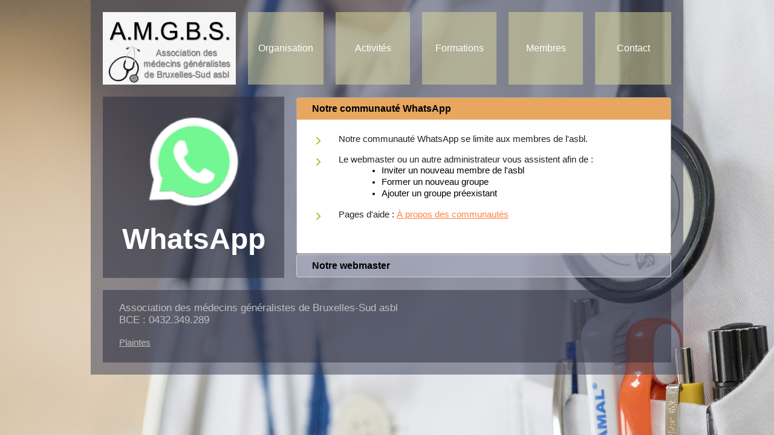

--- FILE ---
content_type: text/html
request_url: http://amgbs.be/whatsapp.html
body_size: 2564
content:
<!doctype html>
<html lang="fr">
<head>
<title>A.M.G.B.S. WhatsApp</title>
<meta http-equiv="Content-Type" content="text/html; charset=UTF-8">
<meta http-equiv="imagetoolbar" content="no">
<meta name="generator" content="LMSOFT Web Creator Pro, Version:8.0.0.23">
<meta http-equiv="X-UA-Compatible" content="IE=edge">
<META NAME="KEYWORDS" CONTENT="médecin généraliste médecine générale Uccle Forest Bruxelles">
<META NAME="DESCRIPTION" CONTENT="Association des médecins généralistes de Bruxelles-Sud asbl">
<META NAME="AUTHOR" CONTENT="Dr Gregory de Behault">
<META NAME="CREATION_DATE" CONTENT="04/08/2010">
<META HTTP-EQUIV="CONTENT-LANGUAGE" CONTENT="Français">
<script type="text/javascript" src="./jquery/jquery-1.5.1.min.js"></script>
<script type="text/javascript" src="./jquery/jquery-1.8.1.min.js"></script>
<script type="text/javascript" src="./jquery/jquery-ui-1.8.11.custom.min.js"></script>
<link rel="stylesheet" href="./jquery/themes/base/jquery.ui.all.css?ver=80023" type="text/css" media="all" />
<script type="text/javascript" src="./jquery/LMCenterInWindow.js?ver=80023"></script>
<link rel="stylesheet" href="./jquery/royalslider/royalslider.css" type="text/css" media="all" />
<link rel="stylesheet" href="./jquery/royalslider/rs-default-inverted.css" type="text/css" media="all" />
<script type="text/javascript" src="./jquery/royalslider/jquery.royalslider.min.js"></script>
<link rel="stylesheet" href="./jquery/bootstrap.min.css" type="text/css" media="all" />
<link rel="stylesheet" href="./jquery/font-awesome.min.css" type="text/css" media="all" />
<link rel="stylesheet" href="./jquery/themes/form.css" type="text/css" media="all" />
<script type="text/javascript" src="./jquery/google-maps-geometry-3.13.js"></script>
<script type="text/javascript" src="./jquery/maplace-0.1.3.min.js"></script>
<script type="text/javascript" src="./jquery/datepicker-fr.js"></script>
<link href="./lmwcglobal.css?id=1658" rel="stylesheet" type="text/css">
<link href="whatsapp.css?id=1658" rel="stylesheet" type="text/css">
<script type="text/javascript" src="./lmpres80023.js"></script>
<link rel="shortcut icon" href="./images/localite-amgbs-modified-28129.png" type="image/x-icon" />
<script type='text/javascript' src='./menu1.simplemnu.js'></script>

</head>

<body style="margin-Left:0px;margin-Top:0px;margin-Bottom:0px;margin-Right:0px;">

<DIV class="cLinkHidden">
<a href="./index.html" title="Accueil">A.M.G.B.S. Accueil</a><br>
<a href="https://faq.whatsapp.com/495856382464992/?helpref=uf_share" title=""></a><br>
<a href="mailto:webmaster@amgbs.be" title=""></a><br>
<a href="./plaintes.html" title="Plaintes">A.M.G.B.S. Plaintes</a><br>
<a href="https://currents.google.com/" title="Currents Google">Currents Google</a><br>
</DIV>

<div id='Page'>
   <div class='object-is-container' id='HEADER'>
       <div id='HEADERAlpha'></div>
       <div id='HEADERNoAlpha'></div>
      <div class='object-is-container' id='Bloc_Header'>
          <div id='Bloc_HeaderAlpha'></div>
          <div id='Bloc_HeaderNoAlpha'></div>
         <div class='object-is-container' id='Box_Logo'>
             <div id='Box_LogoAlpha'></div>
             <div id='Box_LogoNoAlpha'></div>
            <div id='Img1'>
               <img id='Img1Inner' src='./images/logo-web-amgbs-gris_3.png' alt="" />
            </div>
         </div>
         <div id='SimpleMenu1'></div>
      </div>
   </div>
   <div class='object-is-container' id='CENTER'>
       <div id='CENTERAlpha'></div>
       <div id='CENTERNoAlpha'></div>
      <div class='object-is-container' id='SECTION_INTRO'>
          <div id='SECTION_INTROAlpha'></div>
          <div id='SECTION_INTRONoAlpha'></div>
         <div class='object-is-container' id='Bloc_Image'>
             <div id='Bloc_ImageAlpha'></div>
             <div id='Bloc_ImageNoAlpha'></div>
            <div class='object-is-container' id='Panel2'>
                <div id='Panel2Alpha'></div>
                <div id='Panel2NoAlpha'></div>
               <div id='Img2'>
                  <img id='Img2Inner' src='./images/medical_001_lmresized_2.jpg' alt="" />
               </div>
               <div id='Text4'>
                  <p style="line-height:0;text-align:center"><font face="Arial"><span style="font-size:10pt;line-height:15px;"><br /></span></font></p><p style="line-height:0;text-align:center"><font face="Arial"><span style="font-size:10pt;line-height:15px;"><br /></span></font></p><p style="line-height:0;text-align:center"><font face="Arial" color="#ffffff"><span style="font-size:28pt;line-height:42px;">Représentation</span></font></p><p style="line-height:0;text-align:center"><font face="Arial" color="#ffffff"><span style="font-size:28pt;line-height:42px;">Locale</span></font></p>
               </div>
               <div id='Img7'>
                  <img id='Img7Inner' src='./images/whatsapp.png' alt="" />
               </div>
               <div id='Text8'>
                  <p style="line-height:0;text-align:center"><font face="Arial" color="#ffffff"><span style="font-size:36pt;line-height:54px;"><b>WhatsApp</b></span></font></p>
               </div>
            </div>
         </div>
         <div class='object-is-container' id='Bloc_Diaporama'>
             <div id='Bloc_DiaporamaAlpha'></div>
             <div id='Bloc_DiaporamaNoAlpha'></div>
            <div id='Acc1'>
               <div id='Acc1Header1' aria-expanded='true' aria-selected='true'><a href='#' id='bellowTitleAcc1_1'>Notre communauté WhatsApp</a></div>
               <div class='object-is-container' id='Canvas1'>
                  <div id='Canvas1Alpha'></div>
                  <div id='Canvas1NoAlpha'></div>
                  <div id='Obj4'>
                     <p style="line-height:0;text-align:justify"><font face="Arial"><span style="font-size:11pt;line-height:17px;">Notre communauté WhatsApp se limite aux membres de l'asbl.</span></font></p><p style="line-height:0;text-align:justify"><font face="Arial"><span style="font-size:11pt;line-height:17px;"><br /></span></font></p><p style="line-height:0;text-align:left"><font face="Arial"><span style="font-size:11pt;line-height:17px;">Le webmaster ou un autre administrateur vous assistent afin de :</span></font></p><p style="line-height:0;text-align:left">&nbsp;&nbsp;</p><ul style="margin-top: 0mm; margin-bottom: 0mm;  "><li style="margin-left: 23pt; margin-right: 0pt; padding-left: 0pt; font-family: Symbol;  font-size: 11pt;  color: #010101;  "><font face="Arial"><span style="font-size:11pt;line-height:17px;">Inviter un nouveau membre de l'asbl</span></font></li><li style="margin-left: 23pt; margin-right: 0pt; padding-left: 0pt; font-family: Symbol;  font-size: 11pt;  color: #010101;  "><font face="Arial"><span style="font-size:11pt;line-height:17px;">Former un nouveau groupe</span></font></li><li style="margin-left: 23pt; margin-right: 0pt; padding-left: 0pt; font-family: Symbol;  font-size: 11pt;  color: #010101;  "><font face="Arial"><span style="font-size:11pt;line-height:17px;">Ajouter un groupe préexistant</span></font></li></ul><p style="line-height:0;text-align:left" style="margin-left:13mm; margin-right:0mm; text-indent:0mm; margin-top:0.00mm; margin-bottom:0.00mm;"><font face="Arial"><span style="font-size:11pt;line-height:17px;"><br /></span></font></p><p style="line-height:0;text-align:left"><font face="Arial"><span style="font-size:11pt;line-height:17px;">Pages d'aide : </span></font><a title="" onmouseover=LMTextBrOver('Obj4',1) onmousedown=LMTextBrDown('Obj4',1) onmouseup=LMTextBrUp('Obj4',1) onmouseout=LMTextBrOut('Obj4',1) STYLE='text-decoration:underline;cursor:pointer'><font face="Arial" color="#ff8040"><span style="font-size:11pt;line-height:17px;"><u>À propos des communautés</u></span></font></a></p>
                  </div>
                  <button id='But2' type='button' class='btn btn-default'><!--[if lt IE 9]><style type='text/css'>#But2 { background:transparent;}</style><![endif]--><div><i class='fa fa-angle-right fa-2x'></i></div><div></div></button>
                  <button id='But3' type='button' class='btn btn-default'><!--[if lt IE 9]><style type='text/css'>#But3 { background:transparent;}</style><![endif]--><div><i class='fa fa-angle-right fa-2x'></i></div><div></div></button>
                  <button id='But4' type='button' class='btn btn-default'><!--[if lt IE 9]><style type='text/css'>#But4 { background:transparent;}</style><![endif]--><div><i class='fa fa-angle-right fa-2x'></i></div><div></div></button>
               </div>
               <div id='Acc1Header2'><a href='#' id='bellowTitleAcc1_2'>Notre webmaster</a></div>
               <div class='object-is-container' id='Canvas2'>
                  <div id='Canvas2Alpha'></div>
                  <div id='Canvas2NoAlpha'></div>
                  <div id='Obj9'>
                     <p style="line-height:0;text-align:center"><font face="Arial"><span style="font-size:12pt;line-height:18px;">Dr Gregory de Behault</span></font></p><p style="line-height:0;text-align:center"><a title="" onmouseover=LMTextBrOver('Obj9',1) onmousedown=LMTextBrDown('Obj9',1) onmouseup=LMTextBrUp('Obj9',1) onmouseout=LMTextBrOut('Obj9',1) STYLE='text-decoration:underline;cursor:pointer'><font face="Arial" color="#ff8040"><span style="font-size:12pt;line-height:18px;"><u>webmaster@amgbs.be</u></span></font></a></p>
                  </div>
                  <button id='But1' type='button' class='btn btn-default'><!--[if lt IE 9]><style type='text/css'>#But1 { background:transparent;}</style><![endif]--><div><i class='fa fa-angle-right fa-2x'></i></div><div></div></button>
               </div>
            </div>
         </div>
      </div>
   </div>
   <div class='object-is-container' id='FOOTER'>
       <div id='FOOTERAlpha'></div>
       <div id='FOOTERNoAlpha'></div>
      <div class='object-is-container' id='Bloc_Footer'>
          <div id='Bloc_FooterAlpha'></div>
          <div id='Bloc_FooterNoAlpha'></div>
         <div class='object-is-container' id='Box_Footer'>
             <div id='Box_FooterAlpha'></div>
             <div id='Box_FooterNoAlpha'></div>
            <div id='Obj23'>
               <p style="line-height:0;text-align:left"><font face="Arial" color="#c0c0c0"><span style="font-size:13pt;line-height:20px;">Association des médecins généralistes de Bruxelles-Sud asbl</span></font></p><p style="line-height:0;text-align:left"><font face="Arial" color="#c0c0c0"><span style="font-size:13pt;line-height:20px;">BCE : 0432.349.289</span></font></p><p style="line-height:0;text-align:left"><font face="Arial" color="#c0c0c0"><span style="font-size:13pt;line-height:20px;"><br /></span></font></p><p style="line-height:0;text-align:left"><a title="Plaintes" onmouseover=LMTextBrOver('Obj23',1) onmousedown=LMTextBrDown('Obj23',1) onmouseup=LMTextBrUp('Obj23',1) onmouseout=LMTextBrOut('Obj23',1) STYLE='text-decoration:underline;cursor:pointer'><font face="Arial" color="#c0c0c0"><span style="font-size:11pt;line-height:17px;"><u>Plaintes</u></span></font></a></p>
            </div>
            <div class='object-is-container' id='Bloc_ResauxSociaux'>
                <div id='Bloc_ResauxSociauxAlpha'></div>
                <div id='Bloc_ResauxSociauxNoAlpha'></div>
               <button id='But11' type='button' class='btn btn-default'><!--[if lt IE 9]><style type='text/css'>#But11 { background:transparent;}</style><![endif]--><div></div><div><i class='fa fa-facebook fa-1x'></i></div></button>
               <button id='But23' type='button' class='btn btn-default'><!--[if lt IE 9]><style type='text/css'>#But23 { background:transparent;}</style><![endif]--><div></div><div><i class='fa fa-google-plus fa-1x'></i></div></button>
               <button id='But24' type='button' class='btn btn-default'><!--[if lt IE 9]><style type='text/css'>#But24 { background:transparent;}</style><![endif]--><div></div><div><i class='fa fa-google-plus fa-1x'></i></div></button>
            </div>
         </div>
      </div>
   </div>
<script type="text/javascript" src="./whatsapp.js?id=27858"></script>
<script type="text/javascript">CookieAcceptation.SetRelPath('./');</script>
<script type="text/javascript" src="./lmcookiesbanner.js?id=27858"></script>
</div>
</body>
</html>


--- FILE ---
content_type: text/css
request_url: http://amgbs.be/whatsapp.css?id=1658
body_size: 2049
content:
p {margin:0px; padding:0px; line-height:100%}
body { height:100%; }
html,body { 
-webkit-text-size-adjust:100%;
background-color: #000000;
background-image:url('./images/medical_001.jpg');
background-repeat: no-repeat;
background-attachment: fixed;
background-position: center top;
background-size: cover
}
.cLinkHidden {position:absolute; visibility:hidden; left:0px; top:0px; width:0px; height:0px; overflow:hidden;}
#Page {overflow:hidden;position:relative;width:980px;min-height:400px;;}
#HEADER {display:block;overflow:hidden;position:relative;float:left;width:960px;min-height:80px;z-index:2;padding-left:10px;padding-top:10px;padding-right:10px;padding-bottom:0px;}
#HEADERAlpha {position:absolute;left:0px;top:0px;width:100%;height:100%;background-color: rgba(56, 60, 86, 0.500);  filter:progid:DXImageTransform.Microsoft.gradient(startColorstr=#80383C56,endColorstr=#80383C56, gradientType=1);}
#HEADERNoAlpha {position:relative;}
#Bloc_Header {display:block;overflow:hidden;position:relative;float:left;width:960px;height:140px;z-index:3;padding-left:0px;padding-top:0px;padding-right:0px;padding-bottom:0px;}
#Bloc_HeaderAlpha {position:absolute;left:0px;top:0px;width:100%;height:100%;background-color: rgba(255, 255, 255, 0.000);  filter:progid:DXImageTransform.Microsoft.gradient(startColorstr=#00FFFFFF,endColorstr=#00FFFFFF, gradientType=1);}
#Bloc_HeaderNoAlpha {position:relative;}
#Box_Logo {display:block;overflow:hidden;position:relative;float:left;margin:10px;width:220px;height:120px;z-index:4;padding-left:0px;padding-top:0px;padding-right:0px;padding-bottom:0px;}
#Box_LogoAlpha {position:absolute;left:0px;top:0px;width:100%;height:100%;background-color: rgba(183, 186, 208, 0.500);  filter:progid:DXImageTransform.Microsoft.gradient(startColorstr=#80B7BAD0,endColorstr=#80B7BAD0, gradientType=1);}
#Box_LogoNoAlpha {position:relative;}
#Img1 {display:block;overflow:hidden;position:absolute;left:0px;top:0px;width:220px;height:120px;z-index:5;min-width:220px;}
#Img1Inner {position: absolute;width:220px;height:120px;border:0px;}
#SimpleMenu1 {display:block;overflow:hidden;position:relative;float:left;margin:10px;width:700px;height:120px;z-index:6;}
#SimpleMenu1 {display:block;overflow:hidden;position:relative;float:left;margin:10px;width:700px;height:120px;z-index:6;padding-left:0px;padding-top:0px;padding-right:0px;padding-bottom:0px;}
ul.level0.SimpleMenu1{width: 700px;height:120px;}.SimpleMenu1 li.level0 {height:120px; min-height:20px; width:123px; min-width:60px;}.SimpleMenu1 li.level0:first-child {width: 125px;}.SimpleMenu1 li.level0:last-child {width: 126px;}
#CENTER {display:block;overflow:hidden;position:relative;float:left;width:980px;min-height:300px;z-index:7;padding-left:0px;padding-top:0px;padding-right:0px;padding-bottom:0px;}
#CENTERAlpha {position:absolute;left:0px;top:0px;width:100%;height:100%;background-color: rgba(56, 60, 86, 0.500);  filter:progid:DXImageTransform.Microsoft.gradient(startColorstr=#80383C56,endColorstr=#80383C56, gradientType=1);}
#CENTERNoAlpha {position:relative;}
#SECTION_INTRO {display:block;overflow:hidden;position:relative;float:left;width:960px;min-height:320px;z-index:8;padding-left:10px;padding-top:0px;padding-right:10px;padding-bottom:0px;}
#SECTION_INTROAlpha {position:absolute;left:0px;top:0px;width:100%;height:100%;background-color: rgba(0, 0, 0, 0.000);  filter:progid:DXImageTransform.Microsoft.gradient(startColorstr=#00000000,endColorstr=#00000000, gradientType=1);}
#SECTION_INTRONoAlpha {position:relative;}
#Bloc_Image {display:block;overflow:hidden;position:relative;float:left;width:320px;height:320px;z-index:9;padding-left:0px;padding-top:0px;padding-right:0px;padding-bottom:0px;}
#Bloc_ImageAlpha {position:absolute;left:0px;top:0px;width:100%;height:100%;background-color: rgba(255, 255, 255, 0.000);  filter:progid:DXImageTransform.Microsoft.gradient(startColorstr=#00FFFFFF,endColorstr=#00FFFFFF, gradientType=1);}
#Bloc_ImageNoAlpha {position:relative;}
#Panel2 {display:block;overflow:hidden;position:relative;float:left;margin:10px;width:300px;height:300px;z-index:10;padding-left:0px;padding-top:0px;padding-right:0px;padding-bottom:0px;}
#Panel2Alpha {position:absolute;left:0px;top:0px;width:100%;height:100%;background-color: rgba(40, 43, 61, 0.500);  filter:progid:DXImageTransform.Microsoft.gradient(startColorstr=#80282B3D,endColorstr=#80282B3D, gradientType=1);}
#Panel2NoAlpha {position:relative;}
#Img2 {display:none;overflow:hidden;position:absolute;left:0px;top:0px;width:613px;height:460px;z-index:11;min-width:613px;}
#Img2Inner {position: absolute;width:613px;height:460px;border:0px;}
#Text4 {word-wrap:break-word; display:none;position:absolute;left:5px;top:9px;width:280px;height:155px;z-index:12;}
#Img7 {display:block;overflow:hidden;position:absolute;left:67px;top:25px;width:165px;height:165px;z-index:13;min-width:165px;}
#Img7Inner {position: absolute;width:165px;height:165px;border:0px;}
#Text8 {word-wrap:break-word; display:block;position:absolute;left:10px;top:209px;width:280px;height:65px;z-index:14;}
#Bloc_Diaporama {display:block;overflow:hidden;position:relative;float:left;width:640px;height:320px;z-index:15;padding-left:0px;padding-top:0px;padding-right:0px;padding-bottom:0px;}
#Bloc_DiaporamaAlpha {position:absolute;left:0px;top:0px;width:100%;height:100%;background-color: rgba(255, 255, 255, 0.000);  filter:progid:DXImageTransform.Microsoft.gradient(startColorstr=#00FFFFFF,endColorstr=#00FFFFFF, gradientType=1);}
#Bloc_DiaporamaNoAlpha {position:relative;}
#Acc1 {display:block;overflow:hidden;position:absolute;left:10px;top:10px;width:620px;height:300px;z-index:16;}
#Acc1 .ui-icon { display: none; padding:0px; margin:0px; }
#bellowAcc1_1{padding:0px; margin:0px; top:0px; border-radius:0px}
#bellowTitleAcc1_1{ font-family:'Arial'; color:rgb(0,0,0);font-weight: 700; font-size:12pt;margin-left:-5px;paddin-left:-5px}
#bellowAcc1_2{padding:0px; margin:0px; top:0px; border-radius:0px}
#bellowTitleAcc1_2{ font-family:'Arial'; color:rgb(0,0,0);font-weight: 700; font-size:12pt;margin-left:-5px;paddin-left:-5px}
#Acc1 .ui-state-default, #Acc1 .ui-widget-content .ui-state-default, #Acc1 .ui-widget-header .ui-state-default { border: 1px solid #d3d3d3; background:url(./images/whatsapp_Acc1passive.png) 50% 50% repeat-x ; font-weight: normal; color: #555555; }
#Acc1 .ui-state-active, #Acc1 .ui-widget-content .ui-state-active, #Acc1 .ui-widget-header .ui-state-active { border: 1px solid #aaaaaa; background:url(./images/whatsapp_Acc1active.png) 50% 50% repeat-x; font-weight: normal; color: #212121; }
#Acc1 .ui-state-hover, #Acc1 .ui-widget-content .ui-state-hover  { border: 1px solid #999999; background:url(./images/whatsapp_Acc1hover.png) 50% 50% repeat-x; font-weight: normal; color: #212121; }
#Acc1 .ui-widget-content{background: none;}
#Canvas1 {overflow:hidden;height:221px;z-index:17;padding-left:0px;padding-top:0px;padding-right:0px;padding-bottom:0px;}
#Canvas1Alpha {position:absolute;left:0px;top:0px;width:100%;height:100%;background-color: rgba(255, 255, 255, 1.000);  filter:progid:DXImageTransform.Microsoft.gradient(startColorstr=#FFFFFFFF,endColorstr=#FFFFFFFF, gradientType=1);}
#Canvas1NoAlpha {position:relative;}
#Obj4 {word-wrap:break-word; display:block;position:absolute;left:69px;top:24px;width:510px;height:167px;z-index:18;}
#But2{display:block;overflow:hidden;position:absolute;left:20px;top:18px;width:30px;height:30px;z-index:19;font-weight:400;font-family:"Arial";font-size:11px !important;color:rgb(255, 255, 255); text-shadow: 0 0px;}
#But2{background-color: rgba(0, 0, 0, 0.000); background-image: none; filter:progid:DXImageTransform.Microsoft.gradient(startColorstr='#001A1A1A',endColorstr='#00000000', GradientType=0); -ms-filter:progid:DXImageTransform.Microsoft.gradient(startColorstr='#001A1A1A',endColorstr='#00000000', GradientType=0);}

#But2 i.fa{color: rgb(195, 185, 64); opacity: 1; filter: alpha(opacity=100)}
#But2 { border-style: solid; border-color: rgba(224, 219, 156, 1); -webkit-background-clip: padding; background-clip: padding-box; border-width: 0px;border-radius: 0px;} 
#But2:focus {outline:0}

#But3{display:block;overflow:hidden;position:absolute;left:20px;top:53px;width:30px;height:30px;z-index:20;font-weight:400;font-family:"Arial";font-size:11px !important;color:rgb(255, 255, 255); text-shadow: 0 0px;}
#But3{background-color: rgba(0, 0, 0, 0.000); background-image: none; filter:progid:DXImageTransform.Microsoft.gradient(startColorstr='#001A1A1A',endColorstr='#00000000', GradientType=0); -ms-filter:progid:DXImageTransform.Microsoft.gradient(startColorstr='#001A1A1A',endColorstr='#00000000', GradientType=0);}

#But3 i.fa{color: rgb(195, 185, 64); opacity: 1; filter: alpha(opacity=100)}
#But3 { border-style: solid; border-color: rgba(224, 219, 156, 1); -webkit-background-clip: padding; background-clip: padding-box; border-width: 0px;border-radius: 0px;} 
#But3:focus {outline:0}

#But4{display:block;overflow:hidden;position:absolute;left:20px;top:143px;width:30px;height:30px;z-index:21;font-weight:400;font-family:"Arial";font-size:11px !important;color:rgb(255, 255, 255); text-shadow: 0 0px;}
#But4{background-color: rgba(0, 0, 0, 0.000); background-image: none; filter:progid:DXImageTransform.Microsoft.gradient(startColorstr='#001A1A1A',endColorstr='#00000000', GradientType=0); -ms-filter:progid:DXImageTransform.Microsoft.gradient(startColorstr='#001A1A1A',endColorstr='#00000000', GradientType=0);}

#But4 i.fa{color: rgb(195, 185, 64); opacity: 1; filter: alpha(opacity=100)}
#But4 { border-style: solid; border-color: rgba(224, 219, 156, 1); -webkit-background-clip: padding; background-clip: padding-box; border-width: 0px;border-radius: 0px;} 
#But4:focus {outline:0}

#Canvas2 {overflow:hidden;height:221px;z-index:22;padding-left:0px;padding-top:0px;padding-right:0px;padding-bottom:0px;}
#Canvas2Alpha {position:absolute;left:0px;top:0px;width:100%;height:100%;background-color: rgba(255, 255, 255, 1.000);  filter:progid:DXImageTransform.Microsoft.gradient(startColorstr=#FFFFFFFF,endColorstr=#FFFFFFFF, gradientType=1);}
#Canvas2NoAlpha {position:relative;}
#Obj9 {word-wrap:break-word; display:block;position:absolute;left:69px;top:84px;width:510px;height:46px;z-index:23;}
#But1{display:none;overflow:hidden;position:absolute;left:20px;top:78px;width:30px;height:30px;z-index:24;font-weight:400;font-family:"Arial";font-size:11px !important;color:rgb(255, 255, 255); text-shadow: 0 0px;}
#But1{background-color: rgba(0, 0, 0, 0.000); background-image: none; filter:progid:DXImageTransform.Microsoft.gradient(startColorstr='#001A1A1A',endColorstr='#00000000', GradientType=0); -ms-filter:progid:DXImageTransform.Microsoft.gradient(startColorstr='#001A1A1A',endColorstr='#00000000', GradientType=0);}

#But1 i.fa{color: rgb(195, 185, 64); opacity: 1; filter: alpha(opacity=100)}
#But1 { border-style: solid; border-color: rgba(224, 219, 156, 1); -webkit-background-clip: padding; background-clip: padding-box; border-width: 0px;border-radius: 0px;} 
#But1:focus {outline:0}

#FOOTER {display:block;overflow:hidden;position:relative;float:left;width:960px;min-height:80px;z-index:25;padding-left:10px;padding-top:0px;padding-right:10px;padding-bottom:10px;}
#FOOTERAlpha {position:absolute;left:0px;top:0px;width:100%;height:100%;background-color: rgba(56, 60, 86, 0.500);  filter:progid:DXImageTransform.Microsoft.gradient(startColorstr=#80383C56,endColorstr=#80383C56, gradientType=1);}
#FOOTERNoAlpha {position:relative;}
#Bloc_Footer {display:block;overflow:hidden;position:relative;float:left;width:960px;height:140px;z-index:26;padding-left:0px;padding-top:0px;padding-right:0px;padding-bottom:0px;}
#Bloc_FooterAlpha {position:absolute;left:0px;top:0px;width:100%;height:100%;background-color: rgba(255, 255, 255, 0.000);  filter:progid:DXImageTransform.Microsoft.gradient(startColorstr=#00FFFFFF,endColorstr=#00FFFFFF, gradientType=1);}
#Bloc_FooterNoAlpha {position:relative;}
#Box_Footer {display:block;overflow:hidden;position:relative;float:left;margin:10px;width:940px;height:120px;z-index:27;padding-left:0px;padding-top:0px;padding-right:0px;padding-bottom:0px;}
#Box_FooterAlpha {position:absolute;left:0px;top:0px;width:100%;height:100%;background-color: rgba(40, 43, 61, 0.500);  filter:progid:DXImageTransform.Microsoft.gradient(startColorstr=#80282B3D,endColorstr=#80282B3D, gradientType=1);}
#Box_FooterNoAlpha {position:relative;}
#Obj23 {word-wrap:break-word; display:block;position:absolute;left:27px;top:19px;width:568px;height:82px;z-index:28;}
#Bloc_ResauxSociaux {display:none;overflow:hidden;position:absolute;left:830px;top:30px;width:180px;min-height:40px;z-index:29;padding-left:0px;padding-top:0px;padding-right:0px;padding-bottom:0px;}
#Bloc_ResauxSociauxAlpha {position:absolute;left:0px;top:0px;width:100%;height:100%;background-color: rgba(255, 255, 255, 0.000);  filter:progid:DXImageTransform.Microsoft.gradient(startColorstr=#00FFFFFF,endColorstr=#00FFFFFF, gradientType=1);}
#Bloc_ResauxSociauxNoAlpha {position:relative;}
#But11{display:none;overflow:hidden;position:relative;float:left;margin:10px;width:40px;height:40px;z-index:30;font-weight:700;font-family:"Arial";font-size:17px !important;color:rgb(255, 255, 255); text-shadow: 0 0px;}
#But11{background-color: rgba(231, 167, 97, 1.000); background-image: none; filter:progid:DXImageTransform.Microsoft.gradient(startColorstr='#FFEEBF8C',endColorstr='#FFE08E33', GradientType=0); -ms-filter:progid:DXImageTransform.Microsoft.gradient(startColorstr='#FFEEBF8C',endColorstr='#FFE08E33', GradientType=0);}

#But11 i.fa{color: rgb(255, 255, 255); opacity: 1; filter: alpha(opacity=100)}
#But11 { border-style: solid; border-color: rgba(224, 219, 156, 1); -webkit-background-clip: padding; background-clip: padding-box; border-width: 0px;border-radius: 0px;} 
#But11:focus {outline:0}

#But23{display:none;overflow:hidden;position:relative;float:left;margin:10px;width:40px;height:40px;z-index:31;font-weight:700;font-family:"Arial";font-size:17px !important;color:rgb(255, 255, 255); text-shadow: 0 0px;}
#But23{background-color: rgba(231, 167, 97, 1.000); background-image: none; filter:progid:DXImageTransform.Microsoft.gradient(startColorstr='#FFEEBF8C',endColorstr='#FFE08E33', GradientType=0); -ms-filter:progid:DXImageTransform.Microsoft.gradient(startColorstr='#FFEEBF8C',endColorstr='#FFE08E33', GradientType=0);}

#But23 i.fa{color: rgb(255, 255, 255); opacity: 1; filter: alpha(opacity=100)}
#But23 { border-style: solid; border-color: rgba(224, 219, 156, 1); -webkit-background-clip: padding; background-clip: padding-box; border-width: 0px;border-radius: 0px;} 
#But23:focus {outline:0}

#But24{display:none;overflow:hidden;position:relative;float:left;margin:10px;width:40px;height:40px;z-index:32;font-weight:700;font-family:"Arial";font-size:17px !important;color:rgb(255, 255, 255); text-shadow: 0 0px;}
#But24{background-color: rgba(231, 167, 97, 1.000); background-image: none; filter:progid:DXImageTransform.Microsoft.gradient(startColorstr='#FFEEBF8C',endColorstr='#FFE08E33', GradientType=0); -ms-filter:progid:DXImageTransform.Microsoft.gradient(startColorstr='#FFEEBF8C',endColorstr='#FFE08E33', GradientType=0);}

#But24 i.fa{color: rgb(255, 255, 255); opacity: 1; filter: alpha(opacity=100)}
#But24 { border-style: solid; border-color: rgba(224, 219, 156, 1); -webkit-background-clip: padding; background-clip: padding-box; border-width: 0px;border-radius: 0px;} 
#But24:focus {outline:0}



--- FILE ---
content_type: text/javascript
request_url: http://amgbs.be/lmpres80023.js
body_size: 65761
content:
//Copyright LMSOFT 1999 - 2024

var pub_home = "";
if (!String.prototype.startsWith) {
  String.prototype.startsWith = function(searchString, position) {
    position = position || 0;
    return this.indexOf(searchString, position) === position;
  };
}

var z_index=0;
var currentIdIn=-1;
var gMaxVisibleItems=0;

function AddAnchorTagToObject(id)
{
	var tagdiv=document.getElementById(id);
	if(tagdiv.parentNode.tagName=="A") {
		if(tagdiv.parentNode.name != "ANCHOR_"+id) {
			tagdiv.parentNode.name="ANCHOR_"+id;
		}
	}
	else {
		var newElement= $("<A name=\"ANCHOR_"+id+"\"/>");

		var parent= tagdiv.parentNode;
		for (i= 0; i < parent.children.length; i++) {
			if (parent.children[i].id == id) {
				parent.insertBefore(newElement[0],parent.children[i]);
				break;
			}
		}
   }
}

function LMObject(id,initvisible,displayenable,delais,effect,delaisdisp,effectdisp,BranchLst,tooltip,param,addlink)
{
   addlink= false;
   if(addlink==true) {
	   AddAnchorTagToObject(id);
   } 

   var tagdiv=document.getElementById(id);
   tagdiv.drawok=0;
   tagdiv.drawingeffect=0; 
   if(tooltip) tagdiv.title=tooltip;
   
   z_index++;
   this.id = id;
   this.object=null;
   this.LTO=new Array;
   this.InitObject=null;
   this.ResizeObject=null; 
   this.OnAfterPageDisplay=null;
   this.ShowObject=null; 
   this.HideObject=null;
   this.Play=null;
   this.Stop=null;
   this.RollIn=null;
   this.RollOut=null;
   this.IsMovable=true;
   this.visible=initvisible;
   this.displayenable=displayenable;
   this.initvisible=initvisible;
   try
   {
	   if($("#"+id).css("left") != undefined)
			this.x = $("#"+id).css("left").replace("px", "");
	   if($("#"+id).css("top") != undefined)
			this.y = $("#"+id).css("top").replace("px", "");
	   if($("#"+id).css("width") != undefined)
			this.w = $("#"+id).css("width").replace("px", "");
	   if($("#"+id).css("height") != undefined)
			this.h = $("#"+id).css("height").replace("px", "");
		
	   if(id.startsWith("Page"))
	   {
			if(this.x == "auto" || this.x == undefined)
				this.x = tagdiv.offsetLeft;
			if(this.y == "auto" || this.y == undefined)
				this.y = tagdiv.offsetTop;
			if(this.w == "auto" || this.w == undefined)
				this.w = tagdiv.offsetWidth;
			if(this.h == "auto" || this.h == undefined)
				this.h = tagdiv.offsetHeight;
	   }
	   
	   this.orix = this.x;
	   this.oriy = this.y;
	   this.oriw = this.w;
	   this.orih = this.h;
	   this.initvisible=initvisible;
   }catch(e){
		console.log("Exception in LMObject ", e);
   }
   
   this.param = param;
   this.BranchLst = BranchLst;

   if (delais == null) {
      this.delais = 0;
   } else {
      this.delais = delais;
   }

   if (delaisdisp == null) {
      this.delaisdisp = 0;
   } else {
      this.delaisdisp = delaisdisp;
   }
   
   if (effect == null) {
      this.Effect = LMEffectShow;
   } else {
      this.Effect = effect;
   }

   if (effectdisp == null) {
      this.EffectDisp = LMEffectHide;
   } else {
      this.EffectDisp = effectdisp;
   }
   this.EffectDisp = LMEffectHide;
   this.EffectFinishEvent=null;
   
   this.TagObject=tagdiv; 
   tagdiv.LMObjectsIdx=FindIdxInLMObjects(id); 

   tagdiv.GetTop=TagGetTop;
   tagdiv.SetTop=TagSetTop; 
   tagdiv.GetLeft=TagGetLeft;
   tagdiv.SetLeft=TagSetLeft; 
   tagdiv.GetWidth=TagGetWidth;
   tagdiv.SetWidth=TagSetWidth;
   tagdiv.GetHeight=TagGetHeight;
   tagdiv.SetHeight=TagSetHeight;
   tagdiv.SetClip=TagSetClip;
   
   //Methods
   tagdiv.SetX=LMObjectMethodSetX;
   tagdiv.GetX=LMObjectMethodGetX;
   tagdiv.SetY=LMObjectMethodSetY;
   tagdiv.GetY=LMObjectMethodGetY;
   tagdiv.SetW=LMObjectMethodSetW;
   tagdiv.GetW=LMObjectMethodGetH;
   tagdiv.SetH=LMObjectMethodSetH;
   tagdiv.GetH=LMObjectMethodGetH;
   tagdiv.SetXYWH=LMObjectMethodSetXYWH;
   tagdiv.IsVisible=TagIsVisible;
   tagdiv.Show=TagShow;
   tagdiv.Hide=TagHide;
   tagdiv.ShowEffect=TagShowEffect;
   tagdiv.HideEffect=TagHideEffect;
   tagdiv.ToggleVisibleState=TagToggleVisibleState;
   tagdiv.IsDrawingEffect=TagIsDrawingEffect;
   tagdiv.RollIn=TagRollIn;
   tagdiv.RollOut=TagRollOut;
   tagdiv.FullScreenMode=TagFullScreenMode;
   tagdiv.Maximize=TagMaximize;
   tagdiv.Minimize=TagMinimize;
   tagdiv.ToggleMaximizeMinimize=TagToggleMaximizeMinimize;
   tagdiv.IsMaximized=TagIsMaximized;
   tagdiv.IsFullScreen=TagIsFullScreen;
   if(initvisible==false) tagdiv.Hide();
   
   return this;
}


function FireEvent(id,event)
{
   var strvar="window."+id+event;
   var strcnd="if("+strvar+") "+ strvar + "()";
   eval(strcnd);
}

function LMObjectClick(id,idxbr)
{
   var LMObject=FindClassObjectFromId(id);
   if (LMObject && LMObject.BranchLst && LMObject.BranchLst[idxbr]) {
      var DoBranch = true;
      if(LMObject.BranchLst[idxbr].code) {
         DoBranch = LMObject.BranchLst[idxbr].code(LMObject.BranchLst[idxbr],id,LMObject,LMObject);
      }
      if(DoBranch) LMObjectBranch(LMObject.BranchLst[idxbr]);
   }
}

function LMObjectBranch(branch)
{
   if(branch == null) return;
   if(branch.where == null) return;
   if(branch.where == "") return;

   switch (branch.where) {
      case "GADGET: 1": // home
         location = pub_home;
         break;
      case "GADGET: 2": // back
         history.back();
         break;
      case "GADGET: 3": // quit without confirm
         parent.window.close();
         break;
      case "GADGET: 4": // signet
         break;
      case "GADGET: 5": // quit with confirm
         var ok = confirm(MSG_QUIT); //quit with confirm
         if (ok) parent.window.close();
         break;
      case "GADGET: 6": // next 
         history.forward();
         break;
      case "GADGET: 7": // print
         window.print();
         break;
      case "GADGET: 8": // event next
         break;
      case "GADGET: 9": // event previous
         break;
      case "GADGET: 10": // Add to favorites
         if(is.ie) window.external.AddFavorite(location.href, document.title);
         else if (is.ns) alert(RES_ADDFAVORITES);
         break;
      case "GADGET: 11": // Send to a friend
         window.location="mailto:?subject="+document.title+"&body="+location.href; 
         break;
   default:
	    if(branch.where.substring(0,1).toLowerCase()=="#") {
		    ScrollToAnchor(branch.where.substring(1));
	    }
	    else if(branch.openinnewwindow) {
            var param="";
            param+="status="+branch.status+",";
            param+="menubar="+branch.menubar+",";
            param+="toolbar="+branch.toolbar+",";
            param+="location="+branch.toolbar+",";
            param+="scrollbars="+branch.scrollbar+",";
            param+="resizable="+branch.resizeenable+",";
            if(branch.setdefaultwh) {
               param+="width="+branch.width+","; 
               param+="height="+branch.height+","; 
            }
            window.open(branch.where,branch.windowname,param);
         } 
         else {
            if(branch.where.substring(0,5).toLowerCase()=="http:") {
               window.location = branch.where;
            }
            else if(branch.where.substring(0,6).toLowerCase()=="https:") {
               window.location = branch.where;
            }
            else if(branch.where.substring(0,4).toLowerCase()=="ftp:") {
               window.location = branch.where;
            }
            else window.location = branch.where; 
         }
         break;
   }
}

function ScrollToAnchor(id) {
	var catTopPosition = jQuery('#'+id).offset().top;
	jQuery('html, body').animate({scrollTop:catTopPosition}, 'slow');
}

function LMGlobalUp(e)
{
   if(e==null) var e=window.event;
   e.cancelBubble = true;

   if(currentIdIn==-1) return;

   var obj=FindClassObjectFromId(currentIdIn);
   if(!obj) return;

   var id=currentIdIn;
   FireEvent(id,"_OnMouseUp"); 
   FireEvent(id,"_OnClick"); 

   if(obj.MouseUp) obj.MouseUp();
}

function LMGlobalDn(e) 
{
   if(e==null) var e=window.event;
   e.cancelBubble = true;

   if(currentIdIn==-1) return;

   var obj=FindClassObjectFromId(currentIdIn);
   if(!obj) return;

   FireEvent(currentIdIn,"_OnMouseDown"); 

   if(obj.MouseDn) obj.MouseDn();
}

var infct=false;
function LMGlobalOver(id)
{
   if(infct) return;
   infct=true;

   if(currentIdIn==id) {
      infct=false;
      return; }
   LMGlobalOut();
   if(id<=-1) {
      infct=false;
      return; }

   currentIdIn=id;

   var obj=FindClassObjectFromId(currentIdIn);
   if(!obj) {
      infct=false;
      return; }

   if(currentIdIn!=-1) {
      FireEvent(currentIdIn,"_OnMouseEnter");
   }

   if(obj.MouseOver) obj.MouseOver();

   infct=false;
}

function LMGlobalOut()
{
   if(currentIdIn<=-1) return;
   var id=currentIdIn;

   var obj=FindClassObjectFromId(id);
   if(!obj) return;

   if(currentIdIn!=-1) {
      FireEvent(currentIdIn,"_OnMouseLeave");
   }
   currentIdIn=-1;

   if(obj.MouseOut) obj.MouseOut();
}

function LMObjectMethodSetX(x)
{
   obj=FindClassObjectFromTagDiv(this);
   if(!obj) return;
   this.SetXYWH(x,obj.oriy,obj.oriw,obj.orih);
}

function LMObjectMethodGetX()
{
   obj=FindClassObjectFromTagDiv(this);
   if(!obj) return 0;
   return obj.orix;
}

function LMObjectMethodSetY(y)
{
   obj=FindClassObjectFromTagDiv(this);
   if(!obj) return;
   this.SetXYWH(obj.orix,y,obj.oriw,obj.orih);
}

function LMObjectMethodGetY()
{
   obj=FindClassObjectFromTagDiv(this);
   if(!obj) return 0;
   return obj.oriy;
}

function LMObjectMethodSetW(w)
{
   obj=FindClassObjectFromTagDiv(this);
   if(!obj) return;
   this.SetXYWH(obj.orix,obj.oriy,w,obj.orih);
}

function LMObjectMethodGetW()
{
   obj=FindClassObjectFromTagDiv(this);
   if(!obj) return 0;
   return obj.oriw;
}

function LMObjectMethodSetH(h)
{
   obj=FindClassObjectFromTagDiv(this);
   if(!obj) return;
   this.SetXYWH(obj.orix,obj.oriy,obj.oriw,h);
}

function LMObjectMethodGetH()
{
   obj=FindClassObjectFromTagDiv(this);
   if(!obj) return 0;
   return obj.orih;
}

function LMObjectMethodSetXYWH(x,y,w,h)
{
   var LMObject=FindClassObjectFromId(this.id);
   LMObject.orix=x;
   LMObject.oriy=y;
   LMObject.oriw=w;
   LMObject.orih=h;

   wori=this.GetWidth(); 
   hori=this.GetHeight(); 

   newx=(x*GPropW)+GOffetX;
   LMObject.x=newx;
   LMObject.TagObject.SetLeft(newx);

   newy=(y*GPropH)+GOffetY;
   LMObject.y=newy;
   LMObject.TagObject.SetTop(newy);

   neww=w*GPropW;
   newh=h*GPropH;

   this.SetWidth(neww);
   this.SetHeight(newh);
   if(LMObject.ResizeObject) LMObject.ResizeObject(neww/wori,newh/hori); 
   this.SetClip(0,this.GetWidth(),this.GetHeight(),0)
}

init=false;
function AdjustHeight()
{
   return;
   if(init==false) {
      for(var i=0; i<LMObjects.length; i++) {
         LMObjects[i].orih=1.1*LMObjects[i].orih;
         LMObjects[i].TagObject.SetHeight(LMObjects[i].orih);
         LMObjects[i].TagObject.SetClip(0,LMObjects[i].TagObject.GetWidth(),LMObjects[i].orih,0);
      }
      init=true;
   }
}

function LMObjectDelaiHide(LMObjects,idx)
{
   if(LMObjects[idx].TagObject.drawingeffect==1) {
      setTimeout("LMObjectDelaiHide(LMObjects," + idx + ")",10);
      return;
   }
   LMGlobalOver(-1);
   LMObjects[idx].EffectDisp();
}

function LMObjectAnimateElem(LMObjects,currentidx)
{
var v=0;

   if(currentidx>=gMaxVisibleItems) return;

   if(LMObjects[currentidx].InitObject) LMObjects[currentidx].InitObject();

   //Init all object that have the same delai and have no effect
   for(v=currentidx+1; v<gMaxVisibleItems; v++) {
      if(LMObjects[currentidx].delais!=LMObjects[v].delais || LMObjects[v].Effect!=LMEffectShow) break;
      if(LMObjects[v].InitObject) LMObjects[v].InitObject();
   }

   if(LMObjects[currentidx].TagObject.drawok==0) {
      setTimeout("LMObjectAnimateElem(LMObjects," + currentidx + ")",10);
      return;
   }

   //Must be at the same value for drawingeffect
   //If one of then are not equal then we will wait
   if(LMObjects[currentidx].TagObject.drawingeffect==0) {
      for(v=currentidx; v<gMaxVisibleItems; v++) {
         if(LMObjects[currentidx].delais!=LMObjects[v].delais || LMObjects[v].TagObject.drawok==0 || LMObjects[v].Effect!=LMEffectShow) break;
      }
   }
   else {
      for(v=currentidx; v<gMaxVisibleItems; v++) {
         if(LMObjects[currentidx].delais!=LMObjects[v].delais) break;
         if(LMObjects[v].Effect!=LMEffectShow) break;
         if(LMObjects[v].TagObject.drawingeffect==0) break;
         if(LMObjects[currentidx].TagObject.drawingeffect!=LMObjects[v].TagObject.drawingeffect) {
            setTimeout("LMObjectAnimateElem(LMObjects," + currentidx + ")",10);
            return;
         }
      }
   }
   if(v==currentidx) v++;
   var valend=v;

   drawingeffect=LMObjects[currentidx].TagObject.drawingeffect;

   if(v+1<gMaxVisibleItems) {
      if(LMObjects[v+1].InitObject) LMObjects[v+1].InitObject(LMObjects[v+1]);
   }

   if(drawingeffect==0) { //Show all the objects ready of the same delai  
      for(var v=currentidx; v<valend; v++) {
         LMObjects[v].Effect();
      }
      setTimeout("LMObjectAnimateElem(LMObjects," + currentidx + ")",10);
   }
   else if(drawingeffect==1) { //Wait all objects ready of the same delai to finish drawing
      setTimeout("LMObjectAnimateElem(LMObjects," + currentidx + ")",10);
      return;
   }
   else if(drawingeffect==2) {
      var delai=LMObjects[currentidx].delaisdisp-LMObjects[currentidx].delais;
      if(delai>0 || (LMObjects[currentidx].delais>0 && delai==0)) {
         setTimeout("LMObjectDelaiHide(LMObjects," + currentidx + ")",delai);
      }

      currentidx=valend;

      if(currentidx<gMaxVisibleItems) {
         var offset=0;
         if(currentidx>0) offset=LMObjects[currentidx-1].delais;
         setTimeout("LMObjectAnimateElem(LMObjects," + currentidx + ")",(LMObjects[currentidx].delais-offset));
      }
      else {
         for(var i=0; i<LMObjects.length; i++) {
            if(LMObjects[i].OnAfterPageDisplay) LMObjects[i].OnAfterPageDisplay();
         }
         AdjustHeight();
      }
   }
   else  {
      //alert("bug LMObjectAnimateElem");
      //alert(LMObjects[i].TagObject.drawingeffect);
   }
}

function LMObjectAnimate()
{
   if(LMObjects.length<=0) return;

   //LMGlobalPosPage();

   //Split
   var i=0;
   var countvisible=0;
   var countnotvisible=0;
   var LMObjectsVisible = new Array();
   var LMObjectsNotVisible = new Array();

   for(i=0; i<LMObjects.length; i++) {
      if(LMObjects[i].initvisible==true) {
         LMObjectsVisible[countvisible]=LMObjects[i]; 
         LMObjectsVisible[countvisible].TagObject.LMObjectsIdx=countvisible;
         countvisible++;
      }
      else {
         LMObjectsNotVisible[countnotvisible]=LMObjects[i]; 
         LMObjectsNotVisible[countnotvisible].TagObject.LMObjectsIdx=countvisible;
         countnotvisible++;
      }
   }
   gMaxVisibleItems=countvisible;
   LMObjects=LMObjectsVisible;

   LMObjectSort(LMObjects,0,LMObjects.length-1);

   //Concatain
   var i,j;
   var start=LMObjects.length;
   for(i=0,j=LMObjects.length; i<countnotvisible; i++,j++) {
      LMObjects[j]=LMObjectsNotVisible[i];
      LMObjects[j].TagObject.LMObjectsIdx=j;
   }

   //Initialise new object
   for(i=start; i<LMObjects.length; i++) {
      if(LMObjects[i].InitObject) LMObjects[i].InitObject();
      LMObjects[i].TagObject.drawingeffect=2;
      LMObjects[i].delais=0;
   }

   setTimeout("LMObjectAnimateElem(LMObjects,0)",LMObjects[0].delais);
}

function LMObjectSort(LMObjects,first,last)
{
var a,b,left,right;
var left_ref,right_ref,x;

   if (first==last) return;

   middle = parseInt((first+last)/2);
   if(isNaN(middle)) middle=0;

	do {
		left_ref=LMObjects[first].delais;
     	left=first;
		for(var a=first; a<=middle; a++) {
   		x=LMObjects[a].delais;
       	if (x > left_ref) {
       		left=a; 
            left_ref=x;
       	}
		}       

		right_ref=LMObjects[middle+1].delais;
      right=middle+1;
     	for(var b=middle+1; b<=last; b++) {
         x=LMObjects[b].delais;
       	if(x < right_ref) {
            right_ref=x;
         	right=b; 
         }
		}         

     	if(left_ref > right_ref) {
      	object=LMObjects[left];
         LMObjects[left]=LMObjects[right];
         LMObjects[right]=object;
         LMObjects[left].TagObject.LMObjectsIdx=left;
         LMObjects[right].TagObject.LMObjectsIdx=right;
		}  
             
   }while(left_ref > right_ref);

   LMObjectSort(LMObjects,first,middle);
   LMObjectSort(LMObjects,middle+1,last);
}

function LMBranch(id,where)
{
   this.id    = eval(id);
   this.where = where;

   this.sound = null;
   this.code  = null;
   this.param = null;
   this.delais = 0,0;

   this.openinnewwindow = 0;
   this.status = 0;
   this.menubar = 0;
   this.toolbar = 0;
   this.scrollbar = 0;
   this.resizeenable = 0;
   this.setdefaultwh = 0;
   this.width = 0;
   this.height = 0;
   this.windowname = "";
}

function LMBranchEx(id,where,sound,delais,code,param,openinnewwindow,status,menubar,
                  toolbar,scrollbar,resizeenable,setdefaultwh,width,height,windowname)
{
   this.id    = eval(id);
   this.where = where;
   this.sound = sound;
   this.code  = code;
   this.param = param;
   this.delais = delais;

   this.openinnewwindow = openinnewwindow;
   this.status = status;
   this.menubar = menubar;
   this.toolbar = toolbar;
   this.scrollbar = scrollbar;
   this.resizeenable = resizeenable;
   this.setdefaultwh = setdefaultwh;
   this.width = width;
   this.height = height;
   this.windowname = windowname;
}

function GadgetShowLink(branch)
{
   if(branch == null) return;
   if(branch.where == null) return;
   if(branch.where == "") return;

   switch (branch.where) {
      case "GADGET: 1": // home
         window.status=RES_GADGETHOME; 
         break;
      case "GADGET: 2": // back
         window.status=RES_GADGETBACK; 
         break;
      case "GADGET: 3": // quit without confirm
         window.status=RES_GADGETQUIT; 
         break;
      case "GADGET: 4": // signet
         break;
      case "GADGET: 5": // quit with confirm
         window.status=RES_GADGETQUIT; 
         break;
      case "GADGET: 6": // next 
         window.status=RES_GADGETFOWARD; 
         break;
      case "GADGET: 7": // print
         window.status=RES_GADGETPRINT; 
         break;
      case "GADGET: 8": // event next
         break;
      case "GADGET: 9": // event previous
         break;
      case "GADGET: 10": // Add to favorites
         window.status=RES_GADGETADDFAVORITE; 
         break;
      case "GADGET: 11": // Send to a friend
         window.status=RES_GADGETSENDTOFRIEND; 
         break;
   }
}function LMButton(id,initvisible,displayenable,delais,effect,delaisdisp,effectdisp,branchdn,branchup,tooltip,param,is2state,initpress,cursor)
{
   var tmp = " ";
   var BranchLst = null;

   if(branchup || branchdn) {
      BranchLst = new Array();
      BranchLst[0] = branchdn;
      BranchLst[1] = branchup;
   }

   var LMButton = new LMObject(id,initvisible,displayenable,delais,effect,delaisdisp,effectdisp,BranchLst,tooltip,param,true);

   var tagdiv=document.getElementById(id);

   if(tooltip) tagdiv.text=tooltip;

   tagdiv.SetWidth=TagSetWidth;
   tagdiv.SetHeight=TagSetHeight;
   tagdiv.onmouseover=TagLMButtonMouseOver;
   tagdiv.onmouseout=TagLMButtonMouseOut;
   tagdiv.onmouseup=LMGlobalUp;
   tagdiv.onmousedown=LMGlobalDn;
   
   LMButton.MouseUp=LMButtonMouseUp;
   LMButton.MouseDn=LMButtonMouseDn;
   LMButton.MouseOver=LMButtonMouseOver;
   LMButton.MouseOut=LMButtonMouseOut;
   LMButton.InitObject=LMButtonInit;
   LMButton.ButtonOver = false;
   LMButton.init=false;

   LMButton.cursor=cursor;
   if(is2state==0) initpress=0;
   LMButton.is2state=is2state;
   LMButton.pressstate=initpress;

   LMButton.TagDiv=tagdiv;

   LMButton.TagObject.IsPress=TagLMButtonIsPress;
   LMButton.TagObject.Press=TagLMButtonSetPressState;

   return LMButton;
}

function LMButtonInit()
{
   if(this.init==true) return;
   this.init=true;

   tagdiv=document.getElementById(this.id);
   if(this.is2state && this.pressstate) {
	  SetStateUp(this.id);
	  tagdiv.className="Down";
      tagdiv.drawok=1;
   }
   else {
	  SetStateUp(this.id);
	  tagdiv.className="Up";
      tagdiv.drawok=1;
   }
}

function SetState(id,state,text)
{
	var tagdiv=document.getElementById(id);
	if(!tagdiv) return;
	tagdiv.className=state;

	if(text==null) return;

	var object=FindClassObjectFromId(id);
	if(!object) return;

	var tagp=$("#" + id + " p");
	if(tagp.html()==null) return;
	tagp.html(text);
}

function SetStateUp(id)
{
	var object=FindClassObjectFromId(id);
	if(!object) return;

	var tagtxt=$("#l" + id + "Up");
	SetState(id,"Up",tagtxt.html());
}

function SetStateDown(id)
{
	var object=FindClassObjectFromId(id);
	if(!object) return;

	var tagtxt=$("#l" + id + "Down");
	if(tagtxt.html()==null) {
		tagtxt=$("#l" + id + "Over");
		if(tagtxt.html()==null) {
			tagtxt=$("#l" + id + "Up");
		}
	}
	SetState(id,"Down",tagtxt.html());
}

function SetStateOver(id)
{
	var object=FindClassObjectFromId(id);
	if(!object) return;

	var tagtxt=$("#l" + id + "Over");
	if(tagtxt.html()==null) {
		tagtxt=$("#l" + id + "Up");
	}
	SetState(id,"Over",tagtxt.html());
}

function TagLMButtonMouseOver(e)
{
	if(e==null) var e=window.event;
	e.cancelBubble = true;

	LMGlobalOver(this.id); 
}

function TagLMButtonMouseOut(e)
{
	if(e==null) var e=window.event;
	e.cancelBubble = true;

	LMGlobalOver(-1);  
}

function LMButtonMouseUp()
{
   if(this.is2state) {
      if(this.pressstate) {
         FireEvent(this.id,"_WhenButtonDown");
         LMObjectClick(this.id,0);
      }
      else {
         FireEvent(this.id,"_WhenButtonUp");
         LMObjectClick(this.id,1); 
      }
   }
   else {
      if (!this.ButtonOver) {
		 SetStateUp(this.id);
      } 
      else {
		 SetStateOver(this.id);
      }

      FireEvent(this.id,"_WhenButtonUp");

      LMObjectClick(this.id,0); 
   }
}

function LMButtonMouseDn()
{
   if(this.is2state) {
      if(this.pressstate) {
		 SetStateUp(this.id);
      }
      else {
		 SetStateDown(this.id);
      }
      if(this.pressstate) this.pressstate=0;
      else this.pressstate=1; 
   }
   else {
	  SetStateDown(this.id);
      FireEvent(this.id,"_WhenButtonDown");
   }
}

function LMButtonMouseOver()
{
   this.ButtonOver = true;

   SetStateOver(this.id);

   if(this.cursor) this.TagDiv.style.cursor = "pointer";
   if(this.BranchLst) GadgetShowLink(this.BranchLst[this.pressstate]);
}

function LMButtonMouseOut()
{
   this.ButtonOver = false;

   if(this.is2state) {
      if(this.pressstate) {
		  SetStateDown(this.id);
      }
      else {
		  SetStateUp(this.id);
      }
   }
   else {
	   SetStateUp(this.id);
   }

   if(this.BranchLst) window.status="";
}

function TagLMButtonIsPress()
{
   var object=FindClassObjectFromId(this.id);
   if(!object) return false;
   return object.pressstate;
}

function TagLMButtonSetPressState(state)
{
   var object=FindClassObjectFromId(this.id);
   if(!object) return;

   if(object.is2state==false) return;

   object.pressstate=state;
   if(object.pressstate) {
	  SetStateDown(this.id);
      FireEvent(this.id,"_WhenButtonDown");
   }
   else {
	  SetStateUp(this.id);
      FireEvent(this.id,"_WhenButtonUp");
   }
}

function getCookie(name) {
	var key = name + "=";
	var cookies = document.cookie;
	var keyPosition = cookies.indexOf(key);

	if (keyPosition == -1) return null;

	var valuePosition = keyPosition + key.length;
	var valuePositionEnd = cookies.indexOf(";", valuePosition);

	if (valuePositionEnd == -1) valuePositionEnd = cookies.length;

	return unescape(cookies.substring(valuePosition, valuePositionEnd));
}

function setCookie(name, value, path, timeseesion) {
	var cookie = name + "=" + value;
	var exp = new Date();

	//patch pour netscape 4.x.
	if (is.ns && is.major < 5 && exp.getYear() < 1900) exp.setYear(exp.getYear() + 1900);

	//le cookie expire dans timeseesion.
	exp.setTime(exp.getTime() + timeseesion);
	cookie = cookie + "; expires=" + exp.toGMTString();

	if (path != null) cookie = cookie + "; path=" + path;

	//assignation du cookie
	document.cookie = cookie;
}

// jQuery is not loaded for password pages
if (window.jQuery18) {
	CookieAcceptation = {
		acceptAll: () => {
			CookieAcceptation.set(["ALL"]);
			window.location = window.location;
		},
		denyAll: (forceRefresh) => {
			CookieAcceptation.set(["NONE"]);
			if(forceRefresh) {
				window.location = window.location;
			}else {
				CookieAcceptation.showCookieIcon();
			}
		},
		set: (list, expire) => {
			if (!expire || !expire instanceof Date) {
				expire = new Date()
				halfYearInDays = 182;
				expire = new Date(new Date(expire).setDate(expire.getDate() + halfYearInDays))
			}

			localStorage.setItem("CookieAcceptation", "Cookies=" + list.join(",") + ";Expire=" + expire);
		},
		isAccepted(cookieName) {
			CookieAcceptation.showCookieIcon();
			try {
				const accept = localStorage.getItem("CookieAcceptation") ?? "";
				const parts = accept.split(";");
				const values = {};

				for (let i in parts) {
					itemParts = parts[i].split("=");
					values[itemParts[0]] = itemParts[1];
				}

				if (values.Expire && Date.now() < Date.parse(values.Expire) && values.Cookies) {
					const accepted = values.Cookies.split(",");

					for (const i in accepted) {
						if (accepted[i] == "ALL" || accepted[i] == cookieName) {
							return true;
						}

						if (accepted[i] == "NONE") {
							return false;
						}
					}
				}

				CookieAcceptation.showCookieBanner();

				return false;
			}
			catch {
				return false;
			}
		}
	};

	(function ($) {
		let showingBanner = false;
		let cookieOptions = {};

		CookieAcceptation.SetRelPath = (relPath) => {
			cookieOptions.relPath = relPath;
		};
		CookieAcceptation.showConsentForm = (forceRefresh) => {
			setTimeout(() => {
				if (confirm(RES_ACCEPT_COOKIES)) {
					showingBanner = false;
					CookieAcceptation.acceptAll(forceRefresh);
				} else {
					showingBanner = false;
					CookieAcceptation.denyAll(forceRefresh);
				}
			}, 0);
		};
		CookieAcceptation.setCookieOptions = (options) => {
			cookieOptions = {
				...cookieOptions,
				...options,
				bannerPage: {
					html: options.bannerPage.html.replaceAll('./', cookieOptions.relPath),
					js: options.bannerPage.js.replaceAll('./', cookieOptions.relPath),
					css: options.bannerPage.css.replaceAll('./', cookieOptions.relPath)
				}
			}
		};
		CookieAcceptation.showCookieIcon = () => {
			if (showingBanner) return;

			$("#LmCookiesIcon").remove();
			let position;

			if (cookieOptions.icon.position == "BottomLeft") {
				position = "bottom: 10px; left: 10px;"
			} else if (cookieOptions.icon.position == "BottomRight") {
				position = "bottom: 10px; right: 10px;"
			}

			if (position) {
				const backColor = cookieOptions.backColor ? " background-color: white;" : "";
				const iconDiv = $("<div id='LmCookiesIcon' style='display: flex; padding: 4px; border-radius: 50%; justify-content:center; position: fixed; " + position + "; z-index:10000;" + backColor + "'></div>")
				iconDiv.click(() => CookieAcceptation.showCookieBanner(true));
				const url = (cookieOptions.isMobile ? "./jqueryMobile" : "./jquery").replaceAll('./', cookieOptions.relPath) + "/images/cookie.png";
				const icon = $(`<img src="${url}" width="32" height="32" alt="cookie" title="${cookieOptions.icon.tooltip}" />`);
				icon.appendTo(iconDiv);
				document.body.appendChild(iconDiv[0]);
			}
		}
		CookieAcceptation.hideCookieIcon = () => {
			$("#LmCookiesIcon").remove();
		}
		CookieAcceptation.showCookieBanner = (forceRefresh) => {
			if (showingBanner) return;
			showingBanner = true;

			CookieAcceptation.hideCookieIcon();

			if (cookieOptions.bannerPage.html) {
				var doc = (new DOMParser).parseFromString(cookieOptions.bannerPage.html, "text/html");
				const backColor = cookieOptions.backColor ? " background-color:" + cookieOptions.backColor + ";" : "";
				const footer = $("<div id='LmCookiesBanner' style='display: flex; justify-content:center; position: fixed; bottom: 0; left: 0; right: 0; z-index:10000;" + backColor + "'></div>")

				if (cookieOptions.isMobile) {
					// We want the content of LmCookiesBanner_Page / LmCookiesBanner_PageContent
					const content = $("body > div > div > *", doc);
					content.appendTo(footer);
				} else {
					const content = $("body > *", doc);
					content.appendTo(footer);
				}

				const style = $("<style>" + cookieOptions.bannerPage.css + "</style>");
				style.appendTo(footer);

				document.body.appendChild(footer[0]);
				// jQuery = 1.7 with jQueryMobile 
				// $ = 1.8
				jQuery("#LmCookiesBanner").trigger("create");

				eval(cookieOptions.bannerPage.js);
				$("#LmCookiesBanner_ButAcceptAll").click(() => {
					footer.remove();
					showingBanner = false;
					CookieAcceptation.acceptAll(forceRefresh);
				});
				$("#LmCookiesBanner_ButDenyAll").click(() => {
					footer.remove();
					showingBanner = false;
					CookieAcceptation.denyAll(forceRefresh);
				});
			} else {
				CookieAcceptation.showConsentForm(forceRefresh);
			}
		};
	})(jQuery18);
}
function DoorOpenHCallBack(isend,TagObject,lefty,righty)
{
   TagObject.SetClip(lefty,TagObject.GetWidth(),righty,0);
}

function DoorOpenH()
{
   this.TagObject.Show();
   this.TagObject.drawingeffect=1;

   var timeslide=0.;
   var y=this.TagObject.GetTop();
   var w=this.TagObject.GetWidth();
   var h=this.TagObject.GetHeight();

   var my=h/2.;
   var lefty=my;
   var righty=my;

   this.TagObject.SetClip(my,w,my,0);

   var delta=8;
   var dep=0.;

   for(var i=0; i<(h-1)/2+1; i+=delta) { 
      lefty=my-dep;
      if(lefty<0) lefty=0;
      righty=my+dep;
      if(righty>h) righty=h;

      dep+=delta;

      setTimeout("DoorOpenHCallBack(false, FindTagFromId(\"" + this.id + "\")," + lefty + "," + righty + ")",timeslide); 
      timeslide+=25.;
   }
   setTimeout("DoorOpenHCallBack(true, FindTagFromId(\"" + this.id + "\")," + 0 + "," + h + ")",timeslide);
   setTimeout("SetDrawingEffect(FindTagFromId(\"" + this.id + "\"),2)",timeslide+1);
}


function DoorOpenWCallBack(isend,TagObject,leftx,rightx)
{
   TagObject.SetClip(0,rightx,TagObject.GetHeight(),leftx);
}

function DoorOpenW()
{
   this.TagObject.Show();
   this.TagObject.drawingeffect=1;

   var timeslide=0.;
   var x=this.TagObject.GetTop();
   var w=this.TagObject.GetWidth();
   var h=this.TagObject.GetHeight();

   var mx=w/2.;
   var leftx=mx;
   var rightx=mx;

   this.TagObject.SetClip(0,mx,h,mx);

   var delta=8;
   var dep=0.;

   for(var i=0; i<(w-1)/2+1; i+=delta) { 
      leftx=mx-dep;
      if(leftx<0) leftx=0;
      rightx=mx+dep;
      if(rightx>w) rightx=w;

      dep+=delta;

      setTimeout("DoorOpenWCallBack(false, FindTagFromId(\"" + this.id + "\")," + leftx + "," + rightx + ")",timeslide); 
      timeslide+=25.;
   }
   setTimeout("DoorOpenWCallBack(true, FindTagFromId(\"" + this.id + "\")," + 0 + "," + w + ")",timeslide);
   setTimeout("SetDrawingEffect(FindTagFromId(\"" + this.id + "\"),2)",timeslide+1);
}


function EffectBottomUpCallBack(isend,TagObject,valy,valh)
{
   if(isend) {
      TagObject.SetTop(valy);
      TagObject.SetClip(0,TagObject.GetWidth(),valh,0);
   }
   else {
      TagObject.SetTop(TagObject.GetTop()-5);
      if(TagObject.GetTop()<valy) TagObject.SetTop(valy); 
      var offsetclip = valy+valh-TagObject.GetTop();
      TagObject.SetClip(0,TagObject.GetWidth(),offsetclip,0);
   }
}

function EffectBottomUp()
{
   this.TagObject.Show();
   this.TagObject.drawingeffect=1;

   var timeslide=0.;
   var y=this.TagObject.GetTop();
   var w=this.TagObject.GetWidth();
   var h=this.TagObject.GetHeight();

   this.TagObject.SetTop(y+h);
   var val=y+h-this.TagObject.GetTop();
   this.TagObject.SetClip(0,w,val,0); 

   for(var i=0; i<h-1; i+=5) { 
      setTimeout("EffectBottomUpCallBack(false, FindTagFromId(\"" + this.id + "\")," + y + "," + h + ")",timeslide); 
      timeslide+=25.;
   }
   setTimeout("EffectBottomUpCallBack(true, FindTagFromId(\"" + this.id + "\")," + y + "," + h + ")",timeslide);
   setTimeout("SetDrawingEffect(FindTagFromId(\"" + this.id + "\"),2)",timeslide+1);
}


function EffectCrossH()
{
   this.Effect = LMEffectShow; 
   this.Effect();
}


function EffectCrossV()
{
   this.Effect = LMEffectShow; 
   this.Effect();
}


function EffectDemiCercle()
{
   this.Effect = LMEffectShow; 
   this.Effect();
}


function EffectDissolve()
{
   if (is.ns) {
      this.Effect = LMEffectShow; 
      this.Effect();
   }
   else if(is.ie) {
      if(is.minor>=5.5) {
         this.TagObject.style.filter="progid:DXImageTransform.Microsoft.RandomDissolve(duration=1.0)";
         EffetTryCatch(this,1000);
      }
      else {
         this.TagObject.style.filter="revealTrans(duration=1.0,transition=12)";
         if(this.TagObject.filters && this.TagObject.filters[0]) {
            this.TagObject.filters[0].Apply();
            this.TagObject.Show();
            this.TagObject.drawingeffect=1;
            this.TagObject.filters[0].Play();
            setTimeout("SetDrawingEffect(" + this.id + ",2)",1000);
         }
         else {
            this.Effect = LMEffectShow; 
            this.Effect();
         }
      }
   }
}


function EffectExplodeCallBack(isend,TagObject,leftx,rightx,upy,downy)
{
   TagObject.SetClip(upy,rightx,downy,leftx);
}

function EffectExplode()
{
   this.TagObject.Show();
   this.TagObject.drawingeffect=1;

   var timeslide=0.;
   var x=this.TagObject.GetLeft();
   var y=this.TagObject.GetTop();
   var w=this.TagObject.GetWidth();
   var h=this.TagObject.GetHeight();

   var mx=w/2.;
   var my=h/2.;
   this.TagObject.SetClip(my,mx,my,mx);

   var prop=h/w;

   var delta=8;
   var dep=0.;
   var prop2=delta*prop;

   for(var i=0; i<(w-1)/2+1; i+=delta) { 
      var rightx=mx+i;
      if(rightx>w) rightx=w-1;
      var leftx=mx-i;
      if(leftx<0) leftx=0;
      var upy=my-dep;
      if(upy<0) upy=0;
      var downy=my+dep;
      if(downy>h) downy=h-1;
      dep+=prop2;
      setTimeout("EffectExplodeCallBack(false, FindTagFromId(\"" + this.id + "\")," + leftx + "," + rightx + "," + upy + "," + downy + ")",timeslide); 
      timeslide+=25.;
   }
   setTimeout("EffectExplodeCallBack(true, FindTagFromId(\"" + this.id + "\")," + 0 + "," + w + "," + 0 + "," + h + ")",timeslide);
   setTimeout("SetDrawingEffect(FindTagFromId(\"" + this.id + "\"),2)",timeslide+1);
}


function EffectHtoCenter()
{
   //keod unsupported 
   this.Effect = LMEffectShow; 
   this.Effect();
}


function EffectImplode()
{
   if (is.ns) {
      this.Effect = LMEffectShow; 
      this.Effect();
   }
   else if(is.ie) {
      timetot=this.TagObject.GetWidth()/1200.;
      if(timetot<0.5) timetot=0.5;

      if(is.minor>=5.5) {
         this.TagObject.style.filter="progid:DXImageTransform.Microsoft.Iris(irisstyle='SQUARE', motion='in')";
         EffetTryCatch(this,timetot*1000);
      }
      else {
         this.TagObject.style.filter="revealTrans(duration=" + timetot + ",transition=0)";
         if(this.TagObject.filters && this.TagObject.filters[0]) {
            this.TagObject.filters[0].Apply();
            this.TagObject.Show();
            this.TagObject.drawingeffect=1;
            this.TagObject.filters[0].Play();
            setTimeout("SetDrawingEffect(" + this.id + ",2)",timetot*1000);
         }
         else {
            this.Effect = LMEffectShow; 
            this.Effect();
         }
      }
   }
}


function EffectLeftRightCallBack(isend,TagObject,val)
{
   if(isend) {
      TagObject.SetLeft(val);
      TagObject.SetClip(0,TagObject.GetWidth(),TagObject.GetHeight(),0);
   }
   else {
      TagObject.SetLeft(TagObject.GetLeft()+5);
      if(TagObject.GetLeft()>val) TagObject.SetLeft(val);
      var offsetclip = val-TagObject.GetLeft();
      TagObject.SetClip(0,TagObject.GetWidth(),TagObject.GetHeight(),offsetclip);
   }
   return;
}

function EffectLeftRight()
{
   this.TagObject.Show();
   this.TagObject.drawingeffect=1;

   var timeslide=0.;
   var x=this.TagObject.GetLeft();
   var w=this.TagObject.GetWidth();
   var h=this.TagObject.GetHeight();

   this.TagObject.SetLeft(x-w);
   var val=x-this.TagObject.GetLeft();
   this.TagObject.SetClip(0,w,h,val); 

   for(var i=0; i<w-1; i+=5) { 
      setTimeout("EffectLeftRightCallBack(false, FindTagFromId(\"" + this.id + "\")," + x + ")",timeslide); 
      timeslide+=25.;
   }
   setTimeout("EffectLeftRightCallBack(true, FindTagFromId(\"" + this.id + "\")," + x + ")",timeslide);
   setTimeout("SetDrawingEffect(FindTagFromId(\"" + this.id + "\"),2)",timeslide+1);
}


function EffectLigne()
{
   this.Effect = LMEffectShow; 
   this.Effect();
}


function EffectOuvertureCirculaire()
{
   this.Effect = LMEffectShow; 
   this.Effect();
}


function EffectOuvertureCirculaireNoir()
{
   this.Effect = LMEffectShow; 
   this.Effect();
}


function EffectPapillon()
{
   this.Effect = LMEffectShow; 
   this.Effect();
}


function EffectPapillonNoir()
{
   this.Effect = LMEffectShow; 
   this.Effect();
}


function EffectRandomBloc()
{
   this.Effect = LMEffectShow; 
   this.Effect();
}


function EffectRandomCircle()
{
   this.Effect = LMEffectShow; 
   this.Effect();
}


function EffectRideauBottomUpCallBack(isend,TagObject,cliptop)
{
   TagObject.SetClip(cliptop,TagObject.GetWidth(),TagObject.GetHeight(),0);
}

function EffectRideauBottomUp()
{
   this.TagObject.Show();
   this.TagObject.drawingeffect=1;

   var timeslide=0.;
   var w=this.TagObject.GetWidth();
   var h=this.TagObject.GetHeight();
   this.TagObject.SetClip(0,w,h,0);

   var delta=8;
   var val;
   var i,j;
   for(i=0,j=h; i<h-1; i+=delta) { 
       j-=delta;
       val=j;
       if(val<0) val=0;
       setTimeout("EffectRideauBottomUpCallBack(false,  FindTagFromId(\"" + this.id + "\")," + val + ")",timeslide); 
       timeslide+=25.;
   }
   setTimeout("EffectRideauBottomUpCallBack(true,  FindTagFromId(\"" + this.id + "\")," + 0 + ")",timeslide);
   setTimeout("SetDrawingEffect( FindTagFromId(\"" + this.id + "\"),2)",timeslide+1);
}


function EffectRideauLeftRightCallBack(isend,TagObject,clipright)
{
   TagObject.SetClip(0,clipright,TagObject.GetHeight(),0);
}


function EffectRideauLeftRight()
{
   this.TagObject.Show();
   this.TagObject.drawingeffect=1;

   var timeslide=0.;
   var w=this.TagObject.GetWidth();
   var h=this.TagObject.GetHeight();
   this.TagObject.SetClip(0,0,h,0);

   var val;
   for(var i=0; i<w-1; i+=8) { 
      val=i;
      if(val>w) val=w;
      setTimeout("EffectRideauLeftRightCallBack(false, FindTagFromId(\"" + this.id + "\")," + val + ")",timeslide); 
      timeslide+=25.;
   }
   setTimeout("EffectRideauLeftRightCallBack(true,  FindTagFromId(\"" + this.id + "\")," + w + ")",timeslide);
   setTimeout("SetDrawingEffect(FindTagFromId(\"" + this.id + "\"),2)",timeslide+1);
}

function EffectRideauRightLeftCallBack(isend,TagObject,clipleft)
{
   TagObject.SetClip(0,TagObject.GetWidth(),TagObject.GetHeight(),clipleft);
}

function EffectRideauRightLeft()
{
   this.TagObject.Show();
   this.TagObject.drawingeffect=1;

   var timeslide=0.;
   var w=this.TagObject.GetWidth();
   var h=this.TagObject.GetHeight();
   this.TagObject.SetClip(0,w,h,0);

   var val;
   var i,j;
   var delta=8;
   for(i=0,j=w; i<w-1; i+=delta) { 
       j-=delta;
       val=j;
       if(val<0) val=0;
       setTimeout("EffectRideauRightLeftCallBack(false,  FindTagFromId(\"" + this.id + "\")," + val + ")",timeslide); 
       timeslide+=25.;
   }
   setTimeout("EffectRideauRightLeftCallBack(true,  FindTagFromId(\"" + this.id + "\")," + 0 + ")",timeslide);
   setTimeout("SetDrawingEffect( FindTagFromId(\"" + this.id + "\"),2)",timeslide+1);
}

function EffectRideauTopDownCallBack(isend,TagObject,clipbottom)
{
   TagObject.SetClip(0,TagObject.GetWidth(),clipbottom,0);
}

function EffectRideauTopDown()
{
   this.TagObject.Show();
   this.TagObject.drawingeffect=1;

   var timeslide=0.;
   var w=this.TagObject.GetWidth();
   var h=this.TagObject.GetHeight();
   this.TagObject.SetClip(0,w,0,0);

   var val;
   for(var i=0; i<h-1; i+=5) { 
      val=i;
      if(val>h) val=h;
      setTimeout("EffectRideauTopDownCallBack(false, FindTagFromId(\"" + this.id + "\")," + val + ")",timeslide); 
      timeslide+=25.;
   }
   setTimeout("EffectRideauTopDownCallBack(true,  FindTagFromId(\"" + this.id + "\")," + h + ")",timeslide);
   setTimeout("SetDrawingEffect(FindTagFromId(\"" + this.id + "\"),2)",timeslide+1);
}


function EffectRightLeftCallBack(isend,TagObject,valx,valw)
{
   if(isend) {
      TagObject.SetLeft(valx);
      TagObject.SetClip(0,valw,TagObject.GetHeight(),0);
   }
   else {
      TagObject.SetLeft(TagObject.GetLeft()-5);
      if(TagObject.GetLeft()<valx) TagObject.SetLeft(valx); 
      var offsetclip = valx+valw-TagObject.GetLeft();
      TagObject.SetClip(0,offsetclip,TagObject.GetHeight(),0);
   }
}

function EffectRightLeft()
{
   this.TagObject.Show();
   this.TagObject.drawingeffect=1;

   var timeslide=0.;
   var x=this.TagObject.GetLeft();
   var w=this.TagObject.GetWidth();
   var h=this.TagObject.GetHeight();

   this.TagObject.SetLeft(x+w);
   var val=x+w-this.TagObject.GetLeft();
   this.TagObject.SetClip(0,val,h,0); 

   for(var i=0; i<w-1; i+=5) { 
      setTimeout("EffectRightLeftCallBack(false, FindTagFromId(\"" + this.id + "\")," + x + "," + w + ")",timeslide); 
      timeslide+=25.;
   }
   setTimeout("EffectRightLeftCallBack(true, FindTagFromId(\"" + this.id + "\")," + x + "," + w + ")",timeslide);
   setTimeout("SetDrawingEffect(FindTagFromId(\"" + this.id + "\"),2)",timeslide+1);
}


function EffectRoundExplode()
{
   if (is.ns) {
      this.Effect = LMEffectShow; 
      this.Effect();
   }
   else if(is.ie) {
      timetot=this.TagObject.GetWidth()/1000.;
      if(timetot<0.4) timetot=0.4;

      if(is.minor>=5.5) {
         this.TagObject.style.filter="progid:DXImageTransform.Microsoft.Iris(irisstyle='CIRCLE', motion='out')";
         EffetTryCatch(this,timetot*1000);
      }
      else {
         this.TagObject.style.filter="revealTrans(duration=" + timetot + ",transition=3)";
         if(this.TagObject.filters && this.TagObject.filters[0]) {
            this.TagObject.filters[0].Apply();
            this.TagObject.Show();
            this.TagObject.drawingeffect=1;
            this.TagObject.filters[0].Play();
            setTimeout("SetDrawingEffect(" + this.id + ",2)",timetot*1000);
         }
         else {
            this.Effect = LMEffectShow; 
            this.Effect();
         }
      }
   }
}


function EffectRoundImplode()
{
   if (is.ns) {
      this.Effect = LMEffectShow; 
      this.Effect();
   }
   else if(is.ie) {
      timetot=this.TagObject.GetWidth()/1000.;
      if(timetot<0.4) timetot=0.4;

      if(is.minor>=5.5) {
         this.TagObject.style.filter="progid:DXImageTransform.Microsoft.Iris(irisstyle='CIRCLE', motion='in')";
         EffetTryCatch(this,timetot*1000);
      }
      else {
         this.TagObject.style.filter="revealTrans(duration=" + timetot + ",transition=2)";
         if(this.TagObject.filters && this.TagObject.filters[0]) {
            this.TagObject.filters[0].Apply();
            this.TagObject.Show();
            this.TagObject.drawingeffect=1;
            this.TagObject.filters[0].Play();
            setTimeout("SetDrawingEffect(" + this.id + ",2)",timetot*1000);
         }
         else {
            this.Effect = LMEffectShow; 
            this.Effect();
         }
      }
   } 
}


function EffectTopDownCallBack(isend,TagObject,val)
{
   if(isend) {
      TagObject.SetTop(val);
      TagObject.SetClip(0,TagObject.GetWidth(),TagObject.GetHeight(),0);
   }
   else {
      TagObject.SetTop(TagObject.GetTop()+5);
      if(TagObject.GetTop()>val) TagObject.SetTop(val);
      var offsetclip = val-TagObject.GetTop();
      TagObject.SetClip(offsetclip,TagObject.GetWidth(),TagObject.GetHeight(),0);
   }
   return;
}

function EffectTopDown()
{
   this.TagObject.Show();
   this.TagObject.drawingeffect=1;

   var timeslide=0.;
   var y=this.TagObject.GetTop();
   var w=this.TagObject.GetWidth();
   var h=this.TagObject.GetHeight();

   this.TagObject.SetTop(y-h);
   var val=y-this.TagObject.GetTop();
   this.TagObject.SetClip(val,w,h,0); 

   for(var i=0; i<h-1; i+=5) { 
      setTimeout("EffectTopDownCallBack(false, FindTagFromId(\"" + this.id + "\")," + y + ")",timeslide); 
      timeslide+=25.;
   }
   setTimeout("EffectTopDownCallBack(true, FindTagFromId(\"" + this.id + "\")," + y + ")",timeslide);
   setTimeout("SetDrawingEffect(FindTagFromId(\"" + this.id + "\"),2)",timeslide+1);
}

function EffectWtoCenter()
{
   //keod unsupported 
   this.Effect = LMEffectShow; 
   this.Effect();
}


function SetDrawingEffect(LMObject,val)
{
   LMObject.drawingeffect=val;

   if(val==2) {
      object=FindClassObjectFromId(LMObject.id);
      if(object && object.BranchLst) {
         for(var i=0; i<object.BranchLst.length; i++) {
            if (object.BranchLst[i]!= null && object.BranchLst[i].delais>0) {
               delais=object.BranchLst[i].delais*1000;
               setTimeout("LMObjectClick('" + object.id + "'," + i + ")",delais);  
            }
         }
      }
	  if(object.EffectFinishEvent) object.EffectFinishEvent(object.id);
   }
}

function LMEffectShow()
{
   this.TagObject.Show();
   this.TagObject.drawingeffect=1;
   setTimeout("SetDrawingEffect(FindTagFromId(\"" + this.id + "\"),2)",10);
}

function LMEffectHide()
{
   this.TagObject.Hide();
}

function EffetTryCatch(obj,time)
{
   try{obj.TagObject.filters[0].Apply();
      obj.TagObject.Show();
      obj.TagObject.drawingeffect=1;
      obj.TagObject.filters[0].Play();
      setTimeout("SetDrawingEffect("+obj.id+",2)",time);
   }
   catch(e){
      obj.Effect=LMEffectShow;obj.Effect();
   }
}

function PushBottomUp()
{
   this.Effect = LMEffectShow; 
   this.Effect();
}


function PushHtoCenter()
{
   this.Effect = LMEffectShow; 
   this.Effect();
}


function PushLeftRight()
{
   this.Effect = LMEffectShow; 
   this.Effect();
}


function PushRightLeft()
{
   this.Effect = LMEffectShow; 
   this.Effect();
}


function PushTopDown()
{
   this.Effect = LMEffectShow; 
   this.Effect();
}


function PushWtoCenter()
{
   this.Effect = LMEffectShow; 
   this.Effect();
}

function InitFormValidationResources(language)
{
switch(language){
case "de":
(function($){
    $.fn.validationEngineLanguage = function(){
    };
    $.validationEngineLanguage = {
        newLang: function(){
            $.validationEngineLanguage.allRules = {
                "required": { // Add your regex rules here, you can take telephone as an example
                    "regex": "none",
                    "alertText": "* Dieses Feld ist ein Pflichtfeld",
                    "alertTextCheckboxMultiple": "* Bitte wählen Sie eine Option",
                    "alertTextCheckboxe": "* Dieses Feld ist ein Pflichtfeld"
                },
                "requiredInFunction": { 
                    "func": function(field, rules, i, options){
                        return (field.val() == "test") ? true : false;
                    },
                    "alertText": "* Field must equal test"
                },
                "minSize": {
                    "regex": "none",
                    "alertText": "* Mindestens ",
                    "alertText2": " Zeichen benötigt"
                },
                "maxSize": {
                    "regex": "none",
                    "alertText": "* Maximal ",
                    "alertText2": " Zeichen erlaubt"
                },
				"groupRequired": {
                    "regex": "none",
                    "alertText": "* Sie müssen mindestens eines dieser Felder ausfüllen"
                },
                "min": {
                    "regex": "none",
                    "alertText": "* Mindestwert ist "
                },
                "max": {
                    "regex": "none",
                    "alertText": "* Maximalwert ist "
                },
                "past": {
                    "regex": "none",
                    "alertText": "* Datum vor "
                },
                "future": {
                    "regex": "none",
                    "alertText": "* Datum nach "
                },	
                "maxCheckbox": {
                    "regex": "none",
                    "alertText": "* Maximale Anzahl Markierungen überschritten"
                },
                "minCheckbox": {
                    "regex": "none",
                    "alertText": "* Bitte wählen Sie ",
                    "alertText2": " Optionen"
                },
                "equals": {
                    "regex": "none",
                    "alertText": "* Felder stimmen nicht überein"
                },
                "creditCard": {
                    "regex": "none",
                    "alertText": "* Ungültige Kreditkartennummer"
                },
                "phone": {
                    // credit: jquery.h5validate.js / orefalo
                    "regex": /^([\+][0-9]{1,3}([ \.\-])?)?([\(][0-9]{1,6}[\)])?([0-9 \.\-]{1,32})(([A-Za-z \:]{1,11})?[0-9]{1,4}?)$/,
                    "alertText": "* Ungültige Telefonnummer"
                },
                "email": {
                    // Shamelessly lifted from Scott Gonzalez via the Bassistance Validation plugin http://projects.scottsplayground.com/email_address_validation/
                    "regex": /^((([a-z]|\d|[!#\$%&'\*\+\-\/=\?\^_`{\|}~]|[\u00A0-\uD7FF\uF900-\uFDCF\uFDF0-\uFFEF])+(\.([a-z]|\d|[!#\$%&'\*\+\-\/=\?\^_`{\|}~]|[\u00A0-\uD7FF\uF900-\uFDCF\uFDF0-\uFFEF])+)*)|((\x22)((((\x20|\x09)*(\x0d\x0a))?(\x20|\x09)+)?(([\x01-\x08\x0b\x0c\x0e-\x1f\x7f]|\x21|[\x23-\x5b]|[\x5d-\x7e]|[\u00A0-\uD7FF\uF900-\uFDCF\uFDF0-\uFFEF])|(\\([\x01-\x09\x0b\x0c\x0d-\x7f]|[\u00A0-\uD7FF\uF900-\uFDCF\uFDF0-\uFFEF]))))*(((\x20|\x09)*(\x0d\x0a))?(\x20|\x09)+)?(\x22)))@((([a-z]|\d|[\u00A0-\uD7FF\uF900-\uFDCF\uFDF0-\uFFEF])|(([a-z]|\d|[\u00A0-\uD7FF\uF900-\uFDCF\uFDF0-\uFFEF])([a-z]|\d|-|\.|_|~|[\u00A0-\uD7FF\uF900-\uFDCF\uFDF0-\uFFEF])*([a-z]|\d|[\u00A0-\uD7FF\uF900-\uFDCF\uFDF0-\uFFEF])))\.)+(([a-z]|[\u00A0-\uD7FF\uF900-\uFDCF\uFDF0-\uFFEF])|(([a-z]|[\u00A0-\uD7FF\uF900-\uFDCF\uFDF0-\uFFEF])([a-z]|\d|-|\.|_|~|[\u00A0-\uD7FF\uF900-\uFDCF\uFDF0-\uFFEF])*([a-z]|[\u00A0-\uD7FF\uF900-\uFDCF\uFDF0-\uFFEF])))\.?$/i,
                    "alertText": "* Ungültige E-Mail-Adresse"
                },
                "integer": {
                    "regex": /^[\-\+]?\d+$/,
                    "alertText": "* Keine gültige Ganzzahl"
                },
                "number": {
                    // Number, including positive, negative, and floating decimal. credit: orefalo
                    "regex": /^[\-\+]?((([0-9]{1,3})([,][0-9]{3})*)|([0-9]+))?([\.]([0-9]+))?$/,
                    "alertText": "* Keine gültige Fließkommazahl"
                },
                "date": {
                    // Date in ISO format. Credit: bassistance
                    "regex": /^\d{4}[\/\-](0?[1-9]|1[012])[\/\-](0?[1-9]|[12][0-9]|3[01])$/,
                    "alertText": "* Ungültiges Datumsformat, erwartet wird das Format JJJJ-MM-TT"
                },
                "ipv4": {
                	"regex": /^((([01]?[0-9]{1,2})|(2[0-4][0-9])|(25[0-5]))[.]){3}(([0-1]?[0-9]{1,2})|(2[0-4][0-9])|(25[0-5]))$/,
                    "alertText": "* Ungültige IP-Adresse"
                },
                "url": {
                    "regex": /^(https?|ftp):\/\/(((([a-z]|\d|-|\.|_|~|[\u00A0-\uD7FF\uF900-\uFDCF\uFDF0-\uFFEF])|(%[\da-f]{2})|[!\$&'\(\)\*\+,;=]|:)*@)?(((\d|[1-9]\d|1\d\d|2[0-4]\d|25[0-5])\.(\d|[1-9]\d|1\d\d|2[0-4]\d|25[0-5])\.(\d|[1-9]\d|1\d\d|2[0-4]\d|25[0-5])\.(\d|[1-9]\d|1\d\d|2[0-4]\d|25[0-5]))|((([a-z]|\d|[\u00A0-\uD7FF\uF900-\uFDCF\uFDF0-\uFFEF])|(([a-z]|\d|[\u00A0-\uD7FF\uF900-\uFDCF\uFDF0-\uFFEF])([a-z]|\d|-|\.|_|~|[\u00A0-\uD7FF\uF900-\uFDCF\uFDF0-\uFFEF])*([a-z]|\d|[\u00A0-\uD7FF\uF900-\uFDCF\uFDF0-\uFFEF])))\.)+(([a-z]|[\u00A0-\uD7FF\uF900-\uFDCF\uFDF0-\uFFEF])|(([a-z]|[\u00A0-\uD7FF\uF900-\uFDCF\uFDF0-\uFFEF])([a-z]|\d|-|\.|_|~|[\u00A0-\uD7FF\uF900-\uFDCF\uFDF0-\uFFEF])*([a-z]|[\u00A0-\uD7FF\uF900-\uFDCF\uFDF0-\uFFEF])))\.?)(:\d*)?)(\/((([a-z]|\d|-|\.|_|~|[\u00A0-\uD7FF\uF900-\uFDCF\uFDF0-\uFFEF])|(%[\da-f]{2})|[!\$&'\(\)\*\+,;=]|:|@)+(\/(([a-z]|\d|-|\.|_|~|[\u00A0-\uD7FF\uF900-\uFDCF\uFDF0-\uFFEF])|(%[\da-f]{2})|[!\$&'\(\)\*\+,;=]|:|@)*)*)?)?(\?((([a-z]|\d|-|\.|_|~|[\u00A0-\uD7FF\uF900-\uFDCF\uFDF0-\uFFEF])|(%[\da-f]{2})|[!\$&'\(\)\*\+,;=]|:|@)|[\uE000-\uF8FF]|\/|\?)*)?(\#((([a-z]|\d|-|\.|_|~|[\u00A0-\uD7FF\uF900-\uFDCF\uFDF0-\uFFEF])|(%[\da-f]{2})|[!\$&'\(\)\*\+,;=]|:|@)|\/|\?)*)?$/i,
                    "alertText": "* Ungültige URL"
                },
				"onlyNumberSp": {
	                "regex": /^[0-9\ ]+$/,
	                "alertText": "* Nur Zahlen"
	            },
                "onlyLetterSp": {
	                 "regex": /^[a-zA-ZäüöÄÜÖßs\ \\\']+$/,
                     "alertText": "* Nur Buchstaben erlaubt"
                },
				"onlyLetterAccentSp":{
                    "regex": /^[a-zß\u00C0-\u017F\ ]+$/i,
                     "alertText": "* Nur Buchstaben erlaubt"
                },
				"onlyLetterNumber": {
					"regex": /^[0-9a-zA-ZäüöÄÜÖßs-]+$/,
					"alertText": "* Keine Sonderzeichen erlaubt"
				},
                // --- CUSTOM RULES -- Those are specific to the demos, they can be removed or changed to your likings
                "ajaxUserCall": {
                    "url": "ajaxValidateFieldUser",
                    // you may want to pass extra data on the ajax call
                    "extraData": "name=eric",
                    "alertText": "* Dieser Benutzer ist bereits vergeben",
                    "alertTextLoad": "* Überprüfe Angaben, bitte warten"
                },
                "ajaxNameCall": {
                    // remote json service location
                    "url": "ajaxValidateFieldName",
                    // error
                    "alertText": "* Dieser Name ist bereits vergeben",
                    // if you provide an "alertTextOk", it will show as a green prompt when the field validates
                    "alertTextOk": "* Dieser Name ist verfügbar",
                    // speaks by itself
                    "alertTextLoad": "* Überprüfe Angaben, bitte warten"
                },
                "validate2fields": {
                    "alertText": "* Bitte HELLO eingeben"
                }
            };
            
        }
    };
    $.validationEngineLanguage.newLang();
})(jQuery18);


    

break;
case "nl":
(function($){
	$.fn.validationEngineLanguage = function(){
	};
	$.validationEngineLanguage = {
	    newLang: function(){
	        $.validationEngineLanguage.allRules = {
	            "required": { // Add your regex rules here, you can take telephone as an example
	                "regex": "geen",
	                "alertText": "* Dit veld is verplicht",
	                "alertTextCheckboxMultiple": "* Selecteer a.u.b. een optie",
	                "alertTextCheckboxe": "* Dit selectievakje is verplicht"
	            },
	            "requiredInFunction": {
                    "func": function(field, rules, i, options){
                        return (field.val() == "test") ? true : false;
                    },
                    "alertText": "* Velden moeten gelijk zijn"
                	    },
	            "minSize": {
	                "regex": "none",
	                "alertText": "* Minimaal ",
	                "alertText2": " karakters toegestaan"
	            },
	            "maxSize": {
	                "regex": "none",
	                "alertText": "* Maximaal ",
	                "alertText2": " karakters toegestaan"
	            },
				"groupRequired": {
                    "regex": "none",
                    "alertText": "* Vul één van de volgende velden in"
                },
	            "min": {
	                "regex": "none",
	                "alertText": "* Minimale waarde is "
	            },
	            "max": {
	                "regex": "none",
	                "alertText": "* Maximale waarde is "
	            },
	            "past": {
	                "regex": "none",
	                "alertText": "* Datum voorafgaand aan "
	            },
	            "future": {
	                "regex": "none",
	                "alertText": "* Datum na "
	            },
	            "maxCheckbox": {
	                "regex": "none",
	                "alertText": "* Toegestane aantal vinkjes overschreden"
	            },
	            "minCheckbox": {
	                "regex": "none",
	                "alertText": "* Selecteer a.u.b. ",
	                "alertText2": " opties"
	            },
	            "equals": {
	                "regex": "none",
	                "alertText": "* Velden komen niet overeen"
	            },
                "creditCard": {
                    "regex": "none",
                    "alertText": "* Ongeldige credit card nummer"
                },
	            "phone": {
	                // credit: jquery.h5validate.js / orefalo
	                "regex": /^([\+][0-9]{1,3}([ \.\-])?)?([\(][0-9]{1,6}[\)])?([0-9 \.\-]{1,32})(([A-Za-z \:]{1,11})?[0-9]{1,4}?)$/,
	                "alertText": "* Ongeldig telefoonnummer"
	            },
	            "email": {
	                // Shamelessly lifted from Scott Gonzalez via the Bassistance Validation plugin http://projects.scottsplayground.com/email_address_validation/
                    // Replaced incredible long regex with shorter and working one! :)
//	                "regex": /^((([a-z]|\d|[!#\$%&'\*\+\-\/=\?\^_`{\|}~]|[\u00A0-\uD7FF\uF900-\uFDCF\uFDF0-\uFFEF])+(\.([a-z]|\d|[!#\$%&'\*\+\-\/=\?\^_`{\|}~]|[\u00A0-\uD7FF\uF900-\uFDCF\uFDF0-\uFFEF])+)*)|((\x22)((((\x20|\x09)*(\x0d\x0a))?(\x20|\x09)+)?(([\x01-\x08\x0b\x0c\x0e-\x1f\x7f]|\x21|[\x23-\x5b]|[\x5d-\x7e]|[\u00A0-\uD7FF\uF900-\uFDCF\uFDF0-\uFFEF])|(\\([\x01-\x09\x0b\x0c\x0d-\x7f]|[\u00A0-\uD7FF\uF900-\uFDCF\uFDF0-\uFFEF]))))*(((\x20|\x09)*(\x0d\x0a))?(\x20|\x09)+)?(\x22)))@((([a-z]|\d|[\u00A0-\uD7FF\uF900-\uFDCF\uFDF0-\uFFEF])|(([a-z]|\d|[\u00A0-\uD7FF\uF900-\uFDCF\uFDF0-\uFFEF])([a-z]|\d|-|\.|_|~|[\u00A0-\uD7FF\uF900-\uFDCF\uFDF0-\uFFEF])*([a-z]|\d|[\u00A0-\uD7FF\uF900-\uFDCF\uFDF0-\uFFEF])))\.)+(([a-z]|[\u00A0-\uD7FF\uF900-\uFDCF\uFDF0-\uFFEF])|(([a-z]|[\u00A0-\uD7FF\uF900-\uFDCF\uFDF0-\uFFEF])([a-z]|\d|-|\.|_|~|[\u00A0-\uD7FF\uF900-\uFDCF\uFDF0-\uFFEF])*([a-z]|[\u00A0-\uD7FF\uF900-\uFDCF\uFDF0-\uFFEF])))\.?$/i,
	                "regex": /^[a-z0-9]+[a-z0-9._%+-]*@(?:[a-z0-9-]+\.)+[a-z]{2,6}$/i,
	                "alertText": "* Ongeldig emailadres"
	            },
	            "integer": {
	                "regex": /^[\-\+]?\d+$/,
	                "alertText": "* Ongeldig geheel getal"
	            },
	            "number": {
	                // Number, including positive, negative, and floating decimal. credit: orefalo
	                "regex": /^[\-\+]?((([0-9]{1,3})([,][0-9]{3})*)|([0-9]+))?([\.]([0-9]+))?$/,
	                "alertText": "* Ongeldig komma getal"
	            },
	            "date": {
	                "regex": /^(?:(?:31(\/|-|\.)(?:0?[13578]|1[02]))\1|(?:(?:29|30)(\/|-|\.)(?:0?[1,3-9]|1[0-2])\2))(?:(?:1[6-9]|[2-9]\d)?\d{2})$|^(?:29(\/|-|\.)0?2\3(?:(?:(?:1[6-9]|[2-9]\d)?(?:0[48]|[2468][048]|[13579][26])|(?:(?:16|[2468][048]|[3579][26])00))))$|^(?:0?[1-9]|1\d|2[0-8])(\/|-|\.)(?:(?:0?[1-9])|(?:1[0-2]))\4(?:(?:1[6-9]|[2-9]\d)?\d{2})$/,
	                "alertText": "* Ongeldige datum, formaat moet DD-MM-JJJJ zijn"
	            },
	            "ipv4": {
	            	"regex": /^((([01]?[0-9]{1,2})|(2[0-4][0-9])|(25[0-5]))[.]){3}(([0-1]?[0-9]{1,2})|(2[0-4][0-9])|(25[0-5]))$/,
	                "alertText": "* Ongeldig IP-adres"
	            },
	            "url": {
                    "regex": /^(https?|ftp):\/\/(((([a-z]|\d|-|\.|_|~|[\u00A0-\uD7FF\uF900-\uFDCF\uFDF0-\uFFEF])|(%[\da-f]{2})|[!\$&'\(\)\*\+,;=]|:)*@)?(((\d|[1-9]\d|1\d\d|2[0-4]\d|25[0-5])\.(\d|[1-9]\d|1\d\d|2[0-4]\d|25[0-5])\.(\d|[1-9]\d|1\d\d|2[0-4]\d|25[0-5])\.(\d|[1-9]\d|1\d\d|2[0-4]\d|25[0-5]))|((([a-z]|\d|[\u00A0-\uD7FF\uF900-\uFDCF\uFDF0-\uFFEF])|(([a-z]|\d|[\u00A0-\uD7FF\uF900-\uFDCF\uFDF0-\uFFEF])([a-z]|\d|-|\.|_|~|[\u00A0-\uD7FF\uF900-\uFDCF\uFDF0-\uFFEF])*([a-z]|\d|[\u00A0-\uD7FF\uF900-\uFDCF\uFDF0-\uFFEF])))\.)+(([a-z]|[\u00A0-\uD7FF\uF900-\uFDCF\uFDF0-\uFFEF])|(([a-z]|[\u00A0-\uD7FF\uF900-\uFDCF\uFDF0-\uFFEF])([a-z]|\d|-|\.|_|~|[\u00A0-\uD7FF\uF900-\uFDCF\uFDF0-\uFFEF])*([a-z]|[\u00A0-\uD7FF\uF900-\uFDCF\uFDF0-\uFFEF])))\.?)(:\d*)?)(\/((([a-z]|\d|-|\.|_|~|[\u00A0-\uD7FF\uF900-\uFDCF\uFDF0-\uFFEF])|(%[\da-f]{2})|[!\$&'\(\)\*\+,;=]|:|@)+(\/(([a-z]|\d|-|\.|_|~|[\u00A0-\uD7FF\uF900-\uFDCF\uFDF0-\uFFEF])|(%[\da-f]{2})|[!\$&'\(\)\*\+,;=]|:|@)*)*)?)?(\?((([a-z]|\d|-|\.|_|~|[\u00A0-\uD7FF\uF900-\uFDCF\uFDF0-\uFFEF])|(%[\da-f]{2})|[!\$&'\(\)\*\+,;=]|:|@)|[\uE000-\uF8FF]|\/|\?)*)?(\#((([a-z]|\d|-|\.|_|~|[\u00A0-\uD7FF\uF900-\uFDCF\uFDF0-\uFFEF])|(%[\da-f]{2})|[!\$&'\(\)\*\+,;=]|:|@)|\/|\?)*)?$/i,
	                "alertText": "* Ongeldige URL"
	            },
	            "onlyNumberSp": {
	                "regex": /^[0-9\ ]+$/,
	                "alertText": "* Alleen cijfers"
	            },
	            "onlyLetterSp": {
	                "regex": /^[a-zA-Z\ \']+$/,
	                "alertText": "* Alleen leestekens"
	            },
				"onlyLetterAccentSp":{
                    "regex": /^[a-z\u00C0-\u017F\ ]+$/i,
	                "alertText": "* Alleen leestekens"
                },
	            "onlyLetterNumber": {
	                "regex": /^[0-9a-zA-Z]+$/,
	                "alertText": "* Geen vreemde tekens toegestaan"
	            },
	            // --- CUSTOM RULES -- Those are specific to the demos, they can be removed or changed to your likings
	            "ajaxUserCall": {
	                "url": "ajaxValidateFieldUser",
	                // you may want to pass extra data on the ajax call
	                "extraData": "name=eric",
	                "alertText": "* Deze gebruiker bestaat al",
	                "alertTextLoad": "* Bezig met valideren, even geduld aub"
	            },
	            "ajaxNameCall": {
	                // remote json service location
	                "url": "ajaxValidateFieldName",
	                // error
	                "alertText": "* Deze naam bestaat al",
	                // if you provide an "alertTextOk", it will show as a green prompt when the field validates
	                "alertTextOk": "* Deze naam is beschikbaar",
	                // speaks by itself
	                "alertTextLoad": "* Bezig met valideren, even geduld aub"
	            },
	            "validate2fields": {
	                "alertText": "* Voer aub HELLO in"
	            }
	        };

	    }
	};
	$.validationEngineLanguage.newLang();
})(jQuery18);

break;
case "es":

(function($){
    $.fn.validationEngineLanguage = function(){
    };
    $.validationEngineLanguage = {
        newLang: function(){
            $.validationEngineLanguage.allRules = {
                "required": { // Add your regex rules here, you can take telephone as an example
                    "regex": "none",
                    "alertText": "* Este campo es obligatorio",
                    "alertTextCheckboxMultiple": "* Por favor seleccione una opción",
                    "alertTextCheckboxe": "* Este checkbox es obligatorio"
                },
                "requiredInFunction": { 
                    "func": function(field, rules, i, options){
                        return (field.val() == "test") ? true : false;
                    },
                    "alertText": "* Field must equal test"
                },
                "minSize": {
                    "regex": "none",
                    "alertText": "* Mínimo de ",
                    "alertText2": " caracteres autorizados"
                },
				"groupRequired": {
                    "regex": "none",
                    "alertText": "* Debe de rellenar al menos uno de los siguientes campos"
                },
                "maxSize": {
                    "regex": "none",
                    "alertText": "* Máximo de ",
                    "alertText2": " caracteres autorizados"
                },
		        "min": {
                    "regex": "none",
                    "alertText": "* El valor mínimo es "
                },
                "max": {
                    "regex": "none",
                    "alertText": "* El valor máximo es "
                },
		        "past": {
                    "regex": "none",
                    "alertText": "* Fecha anterior a "
                },
                "future": {
                    "regex": "none",
                    "alertText": "* Fecha posterior a "
                },	
                "maxCheckbox": {
                    "regex": "none",
                    "alertText": "* Se ha excedido el número de opciones permitidas"
                },
                "minCheckbox": {
                    "regex": "none",
                    "alertText": "* Por favor seleccione ",
                    "alertText2": " opciones"
                },
                "equals": {
                    "regex": "none",
                    "alertText": "* Los campos no coinciden"
                },
                "creditCard": {
                    "regex": "none",
                    "alertText": "* La tarjeta de crédito no es válida"
                },
                "phone": {
                    // credit: jquery.h5validate.js / orefalo
                    "regex": /^([\+][0-9]{1,3}([ \.\-])?)?([\(][0-9]{1,6}[\)])?([0-9 \.\-]{1,32})(([A-Za-z \:]{1,11})?[0-9]{1,4}?)$/,
                    "alertText": "* Número de teléfono inválido"
                },
                "email": {
                    // Shamelessly lifted from Scott Gonzalez via the Bassistance Validation plugin http://projects.scottsplayground.com/email_address_validation/
                    "regex": /^((([a-z]|\d|[!#\$%&'\*\+\-\/=\?\^_`{\|}~]|[\u00A0-\uD7FF\uF900-\uFDCF\uFDF0-\uFFEF])+(\.([a-z]|\d|[!#\$%&'\*\+\-\/=\?\^_`{\|}~]|[\u00A0-\uD7FF\uF900-\uFDCF\uFDF0-\uFFEF])+)*)|((\x22)((((\x20|\x09)*(\x0d\x0a))?(\x20|\x09)+)?(([\x01-\x08\x0b\x0c\x0e-\x1f\x7f]|\x21|[\x23-\x5b]|[\x5d-\x7e]|[\u00A0-\uD7FF\uF900-\uFDCF\uFDF0-\uFFEF])|(\\([\x01-\x09\x0b\x0c\x0d-\x7f]|[\u00A0-\uD7FF\uF900-\uFDCF\uFDF0-\uFFEF]))))*(((\x20|\x09)*(\x0d\x0a))?(\x20|\x09)+)?(\x22)))@((([a-z]|\d|[\u00A0-\uD7FF\uF900-\uFDCF\uFDF0-\uFFEF])|(([a-z]|\d|[\u00A0-\uD7FF\uF900-\uFDCF\uFDF0-\uFFEF])([a-z]|\d|-|\.|_|~|[\u00A0-\uD7FF\uF900-\uFDCF\uFDF0-\uFFEF])*([a-z]|\d|[\u00A0-\uD7FF\uF900-\uFDCF\uFDF0-\uFFEF])))\.)+(([a-z]|[\u00A0-\uD7FF\uF900-\uFDCF\uFDF0-\uFFEF])|(([a-z]|[\u00A0-\uD7FF\uF900-\uFDCF\uFDF0-\uFFEF])([a-z]|\d|-|\.|_|~|[\u00A0-\uD7FF\uF900-\uFDCF\uFDF0-\uFFEF])*([a-z]|[\u00A0-\uD7FF\uF900-\uFDCF\uFDF0-\uFFEF])))\.?$/i,
                    "alertText": "* Correo inválido"
                },
                "integer": {
                    "regex": /^[\-\+]?\d+$/,
                    "alertText": "* No es un valor entero válido"
                },
                "number": {
                    // Number, including positive, negative, and floating decimal. credit: orefalo
                    "regex": /^[\-\+]?((([0-9]{1,3})([,][0-9]{3})*)|([0-9]+))?([\.]([0-9]+))?$/,
                    "alertText": "* No es un valor decimal válido"
                },
                "date": {
                    "regex": /^(0?[1-9]|[12][0-9]|3[01])[\/\-](0?[1-9]|1[012])[\/\-]\d{4}$/,
                    "alertText": "* Fecha inválida, por favor utilize el formato DD/MM/AAAA"
                },
                "ipv4": {
                	"regex": /^((([01]?[0-9]{1,2})|(2[0-4][0-9])|(25[0-5]))[.]){3}(([0-1]?[0-9]{1,2})|(2[0-4][0-9])|(25[0-5]))$/,
                    "alertText": "* Direccion IP inválida"
                },
                "url": {
                    "regex": /^(https?|ftp):\/\/(((([a-z]|\d|-|\.|_|~|[\u00A0-\uD7FF\uF900-\uFDCF\uFDF0-\uFFEF])|(%[\da-f]{2})|[!\$&'\(\)\*\+,;=]|:)*@)?(((\d|[1-9]\d|1\d\d|2[0-4]\d|25[0-5])\.(\d|[1-9]\d|1\d\d|2[0-4]\d|25[0-5])\.(\d|[1-9]\d|1\d\d|2[0-4]\d|25[0-5])\.(\d|[1-9]\d|1\d\d|2[0-4]\d|25[0-5]))|((([a-z]|\d|[\u00A0-\uD7FF\uF900-\uFDCF\uFDF0-\uFFEF])|(([a-z]|\d|[\u00A0-\uD7FF\uF900-\uFDCF\uFDF0-\uFFEF])([a-z]|\d|-|\.|_|~|[\u00A0-\uD7FF\uF900-\uFDCF\uFDF0-\uFFEF])*([a-z]|\d|[\u00A0-\uD7FF\uF900-\uFDCF\uFDF0-\uFFEF])))\.)+(([a-z]|[\u00A0-\uD7FF\uF900-\uFDCF\uFDF0-\uFFEF])|(([a-z]|[\u00A0-\uD7FF\uF900-\uFDCF\uFDF0-\uFFEF])([a-z]|\d|-|\.|_|~|[\u00A0-\uD7FF\uF900-\uFDCF\uFDF0-\uFFEF])*([a-z]|[\u00A0-\uD7FF\uF900-\uFDCF\uFDF0-\uFFEF])))\.?)(:\d*)?)(\/((([a-z]|\d|-|\.|_|~|[\u00A0-\uD7FF\uF900-\uFDCF\uFDF0-\uFFEF])|(%[\da-f]{2})|[!\$&'\(\)\*\+,;=]|:|@)+(\/(([a-z]|\d|-|\.|_|~|[\u00A0-\uD7FF\uF900-\uFDCF\uFDF0-\uFFEF])|(%[\da-f]{2})|[!\$&'\(\)\*\+,;=]|:|@)*)*)?)?(\?((([a-z]|\d|-|\.|_|~|[\u00A0-\uD7FF\uF900-\uFDCF\uFDF0-\uFFEF])|(%[\da-f]{2})|[!\$&'\(\)\*\+,;=]|:|@)|[\uE000-\uF8FF]|\/|\?)*)?(\#((([a-z]|\d|-|\.|_|~|[\u00A0-\uD7FF\uF900-\uFDCF\uFDF0-\uFFEF])|(%[\da-f]{2})|[!\$&'\(\)\*\+,;=]|:|@)|\/|\?)*)?$/i,
                    "alertText": "* URL Inválida"
                },
                "onlyNumberSp": {
                    "regex": /^[0-9\ ]+$/,
                    "alertText": "* Sólo números"
                },
			    "onlyLetterSp": {
                    "regex": /^[a-zA-Z\ \']+$/,
                    "alertText": "* Sólo letras"
                },
				"onlyLetterAccentSp":{
                    "regex": /^[a-z\u00C0-\u017F\ ]+$/i,
                    "alertText": "* Sólo letras"
                },
                "onlyLetterNumber": {
                    "regex": /^[0-9a-zA-Z]+$/,
                    "alertText": "* No se permiten caracteres especiales"
                },
				// --- CUSTOM RULES -- Those are specific to the demos, they can be removed or changed to your likings
                "ajaxUserCall": {
                    "url": "ajaxValidateFieldUser",
					// you may want to pass extra data on the ajax call
                    "extraData": "name=eric",
                    "alertTextLoad": "* Cargando, espere por favor",
                    "alertText": "* Este nombre de usuario ya se encuentra usado"
                },
                "ajaxNameCall": {
					// remote json service location
                    "url": "ajaxValidateFieldName",
					// error
                    "alertText": "* Este nombre ya se encuentra usado",
					// if you provide an "alertTextOk", it will show as a green prompt when the field validates
                    "alertTextOk": "* Este nombre está disponible",
					// speaks by itself
                    "alertTextLoad": "* Cargando, espere por favor"
                },
                "validate2fields": {
                    "alertText": "* Por favor entrar HELLO"
                }
            };
            
        }
    };
    $.validationEngineLanguage.newLang();
})(jQuery18);


break;
case "fr":
(function($){
    $.fn.validationEngineLanguage = function(){
    };
    $.validationEngineLanguage = {
        newLang: function(){
            $.validationEngineLanguage.allRules = {
                "required": {
                    "regex": "none",
                    "alertText": "* Ce champ est requis",
                    "alertTextCheckboxMultiple": "* Choisir une option",
                    "alertTextCheckboxe": "* Cette option est requise"
                },
                "requiredInFunction": { 
                    "func": function(field, rules, i, options){
                        return (field.val() == "test") ? true : false;
                    },
                    "alertText": "* Field must equal test"
                },
               "minSize": {
                    "regex": "none",
                    "alertText": "* Minimum ",
                    "alertText2": " caractères requis"
                },
				"groupRequired": {
                    "regex": "none",
                    "alertText": "* Vous devez remplir un des champs suivant"
                },
                "maxSize": {
                    "regex": "none",
                    "alertText": "* Maximum ",
                    "alertText2": " caractères requis"
                },
		        "min": {
                    "regex": "none",
                    "alertText": "* Valeur minimum requise "
                },
                "max": {
                    "regex": "none",
                    "alertText": "* Valeur maximum requise "
                },
		        "past": {
                    "regex": "none",
                    "alertText": "* Date antérieure au "
                },
                "future": {
                    "regex": "none",
                    "alertText": "* Date postérieure au "
                },
                "maxCheckbox": {
                    "regex": "none",
                    "alertText": "* Nombre max de choix excédé"
                },
                "minCheckbox": {
                    "regex": "none",
                    "alertText": "* Veuillez choisir ",
                    "alertText2": " options"
                },
                "equals": {
                    "regex": "none",
                    "alertText": "* Votre champ n'est pas identique"
                },
                "creditCard": {
                    "regex": "none",
                    "alertText": "* Numéro de carte bancaire valide"
                },
                "phone": {
                    // credit: jquery.h5validate.js / orefalo
                    "regex": /^([\+][0-9]{1,3}([ \.\-])?)?([\(][0-9]{1,6}[\)])?([0-9 \.\-]{1,32})(([A-Za-z \:]{1,11})?[0-9]{1,4}?)$/,
                    "alertText": "* Numéro de téléphone invalide"
                },
                "email": {
                    // Shamelessly lifted from Scott Gonzalez via the Bassistance Validation plugin http://projects.scottsplayground.com/email_address_validation/
                    "regex": /^((([a-z]|\d|[!#\$%&'\*\+\-\/=\?\^_`{\|}~]|[\u00A0-\uD7FF\uF900-\uFDCF\uFDF0-\uFFEF])+(\.([a-z]|\d|[!#\$%&'\*\+\-\/=\?\^_`{\|}~]|[\u00A0-\uD7FF\uF900-\uFDCF\uFDF0-\uFFEF])+)*)|((\x22)((((\x20|\x09)*(\x0d\x0a))?(\x20|\x09)+)?(([\x01-\x08\x0b\x0c\x0e-\x1f\x7f]|\x21|[\x23-\x5b]|[\x5d-\x7e]|[\u00A0-\uD7FF\uF900-\uFDCF\uFDF0-\uFFEF])|(\\([\x01-\x09\x0b\x0c\x0d-\x7f]|[\u00A0-\uD7FF\uF900-\uFDCF\uFDF0-\uFFEF]))))*(((\x20|\x09)*(\x0d\x0a))?(\x20|\x09)+)?(\x22)))@((([a-z]|\d|[\u00A0-\uD7FF\uF900-\uFDCF\uFDF0-\uFFEF])|(([a-z]|\d|[\u00A0-\uD7FF\uF900-\uFDCF\uFDF0-\uFFEF])([a-z]|\d|-|\.|_|~|[\u00A0-\uD7FF\uF900-\uFDCF\uFDF0-\uFFEF])*([a-z]|\d|[\u00A0-\uD7FF\uF900-\uFDCF\uFDF0-\uFFEF])))\.)+(([a-z]|[\u00A0-\uD7FF\uF900-\uFDCF\uFDF0-\uFFEF])|(([a-z]|[\u00A0-\uD7FF\uF900-\uFDCF\uFDF0-\uFFEF])([a-z]|\d|-|\.|_|~|[\u00A0-\uD7FF\uF900-\uFDCF\uFDF0-\uFFEF])*([a-z]|[\u00A0-\uD7FF\uF900-\uFDCF\uFDF0-\uFFEF])))\.?$/i,
                    "alertText": "* Adresse email invalide"
                },
                "integer": {
                    "regex": /^[\-\+]?\d+$/,
                    "alertText": "* Nombre entier invalide"
                },
                "number": {
                    // Number, including positive, negative, and floating decimal. credit: orefalo
                    "regex": /^[\-\+]?((([0-9]{1,3})([,][0-9]{3})*)|([0-9]+))?([\.]([0-9]+))?$/,
                    "alertText": "* Nombre flottant invalide"
                },
                "date": {
                    "regex": /^\d{4}[\/\-](0?[1-9]|1[012])[\/\-](0?[1-9]|[12][0-9]|3[01])$/,
                    "alertText": "* Date invalide, format YYYY-MM-DD requis"
                },
                "ipv4": {
                	"regex": /^((([01]?[0-9]{1,2})|(2[0-4][0-9])|(25[0-5]))[.]){3}(([0-1]?[0-9]{1,2})|(2[0-4][0-9])|(25[0-5]))$/,
                    "alertText": "* Adresse IP invalide"
                },
                "url": {
                    "regex": /^(https?|ftp):\/\/(((([a-z]|\d|-|\.|_|~|[\u00A0-\uD7FF\uF900-\uFDCF\uFDF0-\uFFEF])|(%[\da-f]{2})|[!\$&'\(\)\*\+,;=]|:)*@)?(((\d|[1-9]\d|1\d\d|2[0-4]\d|25[0-5])\.(\d|[1-9]\d|1\d\d|2[0-4]\d|25[0-5])\.(\d|[1-9]\d|1\d\d|2[0-4]\d|25[0-5])\.(\d|[1-9]\d|1\d\d|2[0-4]\d|25[0-5]))|((([a-z]|\d|[\u00A0-\uD7FF\uF900-\uFDCF\uFDF0-\uFFEF])|(([a-z]|\d|[\u00A0-\uD7FF\uF900-\uFDCF\uFDF0-\uFFEF])([a-z]|\d|-|\.|_|~|[\u00A0-\uD7FF\uF900-\uFDCF\uFDF0-\uFFEF])*([a-z]|\d|[\u00A0-\uD7FF\uF900-\uFDCF\uFDF0-\uFFEF])))\.)+(([a-z]|[\u00A0-\uD7FF\uF900-\uFDCF\uFDF0-\uFFEF])|(([a-z]|[\u00A0-\uD7FF\uF900-\uFDCF\uFDF0-\uFFEF])([a-z]|\d|-|\.|_|~|[\u00A0-\uD7FF\uF900-\uFDCF\uFDF0-\uFFEF])*([a-z]|[\u00A0-\uD7FF\uF900-\uFDCF\uFDF0-\uFFEF])))\.?)(:\d*)?)(\/((([a-z]|\d|-|\.|_|~|[\u00A0-\uD7FF\uF900-\uFDCF\uFDF0-\uFFEF])|(%[\da-f]{2})|[!\$&'\(\)\*\+,;=]|:|@)+(\/(([a-z]|\d|-|\.|_|~|[\u00A0-\uD7FF\uF900-\uFDCF\uFDF0-\uFFEF])|(%[\da-f]{2})|[!\$&'\(\)\*\+,;=]|:|@)*)*)?)?(\?((([a-z]|\d|-|\.|_|~|[\u00A0-\uD7FF\uF900-\uFDCF\uFDF0-\uFFEF])|(%[\da-f]{2})|[!\$&'\(\)\*\+,;=]|:|@)|[\uE000-\uF8FF]|\/|\?)*)?(\#((([a-z]|\d|-|\.|_|~|[\u00A0-\uD7FF\uF900-\uFDCF\uFDF0-\uFFEF])|(%[\da-f]{2})|[!\$&'\(\)\*\+,;=]|:|@)|\/|\?)*)?$/i,
                    "alertText": "* URL invalide"
                },
                "onlyNumberSp": {
                    "regex": /^[0-9\ ]+$/,
                    "alertText": "* Seuls les chiffres sont acceptés"
                },
                "onlyLetterSp": {
                    "regex": /^[a-zA-Z\u00C0-\u00D6\u00D9-\u00F6\u00F9-\u00FD\ \']+$/,
                    "alertText": "* Seules les lettres sont acceptées"
                },
                "onlyLetterNumber": {
                    "regex": /^[0-9a-zA-Z\u00C0-\u00D6\u00D9-\u00F6\u00F9-\u00FD]+$/,
                    "alertText": "* Aucun caractère spécial n'est accepté"
                },
				// --- CUSTOM RULES -- Those are specific to the demos, they can be removed or changed to your likings
                "ajaxUserCall": {
                    "url": "ajaxValidateFieldUser",
                    "extraData": "name=eric",
                    "alertTextLoad": "* Chargement, veuillez attendre",
                    "alertText": "* Ce nom est déjà pris"
                },
                "ajaxNameCall": {
                    "url": "ajaxValidateFieldName",
                    "alertText": "* Ce nom est déjà pris",
                    "alertTextOk": "*Ce nom est disponible",
                    "alertTextLoad": "* Chargement, veuillez attendre"
                },
                "validate2fields": {
                    "alertText": "Veuillez taper le mot HELLO"
                }
            };
        }
    };
    $.validationEngineLanguage.newLang();
})(jQuery18);
break;
case "en":
(function($){
    $.fn.validationEngineLanguage = function(){
    };
    $.validationEngineLanguage = {
        newLang: function(){
            $.validationEngineLanguage.allRules = {
                "required": { // Add your regex rules here, you can take telephone as an example
                    "regex": "none",
                    "alertText": "* This field is required",
                    "alertTextCheckboxMultiple": "* Please select an option",
                    "alertTextCheckboxe": "* This checkbox is required",
                    "alertTextDateRange": "* Both date range fields are required"
                },
                "requiredInFunction": { 
                    "func": function(field, rules, i, options){
                        return (field.val() == "test") ? true : false;
                    },
                    "alertText": "* Field must equal test"
                },
                "dateRange": {
                    "regex": "none",
                    "alertText": "* Invalid ",
                    "alertText2": "Date Range"
                },
                "dateTimeRange": {
                    "regex": "none",
                    "alertText": "* Invalid ",
                    "alertText2": "Date Time Range"
                },
                "minSize": {
                    "regex": "none",
                    "alertText": "* Minimum ",
                    "alertText2": " characters required"
                },
                "maxSize": {
                    "regex": "none",
                    "alertText": "* Maximum ",
                    "alertText2": " characters allowed"
                },
		"groupRequired": {
                    "regex": "none",
                    "alertText": "* You must fill one of the following fields",
                    "alertTextCheckboxMultiple": "* Please select an option",
                    "alertTextCheckboxe": "* This checkbox is required"
                },
                "min": {
                    "regex": "none",
                    "alertText": "* Minimum value is "
                },
                "max": {
                    "regex": "none",
                    "alertText": "* Maximum value is "
                },
                "past": {
                    "regex": "none",
                    "alertText": "* Date prior to "
                },
                "future": {
                    "regex": "none",
                    "alertText": "* Date past "
                },	
                "maxCheckbox": {
                    "regex": "none",
                    "alertText": "* Maximum ",
                    "alertText2": " options allowed"
                },
                "minCheckbox": {
                    "regex": "none",
                    "alertText": "* Please select ",
                    "alertText2": " options"
                },
                "equals": {
                    "regex": "none",
                    "alertText": "* Fields do not match"
                },
                "creditCard": {
                    "regex": "none",
                    "alertText": "* Invalid credit card number"
                },
                "phone": {
                    // credit: jquery.h5validate.js / orefalo
                    "regex": /^([\+][0-9]{1,3}([ \.\-])?)?([\(][0-9]{1,6}[\)])?([0-9 \.\-]{1,32})(([A-Za-z \:]{1,11})?[0-9]{1,4}?)$/,
                    "alertText": "* Invalid phone number"
                },
                "email": {
                    // HTML5 compatible email regex ( http://www.whatwg.org/specs/web-apps/current-work/multipage/states-of-the-type-attribute.html#    e-mail-state-%28type=email%29 )
                    "regex": /^(([^<>()[\]\\.,;:\s@\"]+(\.[^<>()[\]\\.,;:\s@\"]+)*)|(\".+\"))@((\[[0-9]{1,3}\.[0-9]{1,3}\.[0-9]{1,3}\.[0-9]{1,3}\])|(([a-zA-Z\-0-9]+\.)+[a-zA-Z]{2,}))$/,
                    "alertText": "* Invalid email address"
                },
                "fullname": {
                    "regex":/^([a-zA-Z]+[\'\,\.\-]?[a-zA-Z ]*)+[ ]([a-zA-Z]+[\'\,\.\-]?[a-zA-Z ]+)+$/,
                    "alertText":"* Must be first and last name"
                },
                "zip": {
                    "regex":/^\d{5}$|^\d{5}-\d{4}$/,
                    "alertText":"* Invalid zip format"
                },
                "integer": {
                    "regex": /^[\-\+]?\d+$/,
                    "alertText": "* Not a valid integer"
                },
                "number": {
                    // Number, including positive, negative, and floating decimal. credit: orefalo
                    "regex": /^[\-\+]?((([0-9]{1,3})([,][0-9]{3})*)|([0-9]+))?([\.]([0-9]+))?$/,
                    "alertText": "* Invalid floating decimal number"
                },
                "date": {                    
                    //	Check if date is valid by leap year
			"func": function (field) {
					var pattern = new RegExp(/^(\d{4})[\/\-\.](0?[1-9]|1[012])[\/\-\.](0?[1-9]|[12][0-9]|3[01])$/);
					var match = pattern.exec(field.val());
					if (match == null)
					   return false;
	
					var year = match[1];
					var month = match[2]*1;
					var day = match[3]*1;					
					var date = new Date(year, month - 1, day); // because months starts from 0.
	
					return (date.getFullYear() == year && date.getMonth() == (month - 1) && date.getDate() == day);
				},                		
			 "alertText": "* Invalid date, must be in YYYY-MM-DD format"
                },
                "ipv4": {
                    "regex": /^((([01]?[0-9]{1,2})|(2[0-4][0-9])|(25[0-5]))[.]){3}(([0-1]?[0-9]{1,2})|(2[0-4][0-9])|(25[0-5]))$/,
                    "alertText": "* Invalid IP address"
                },
                "url": {
                    "regex": /^(https?|ftp):\/\/(((([a-z]|\d|-|\.|_|~|[\u00A0-\uD7FF\uF900-\uFDCF\uFDF0-\uFFEF])|(%[\da-f]{2})|[!\$&'\(\)\*\+,;=]|:)*@)?(((\d|[1-9]\d|1\d\d|2[0-4]\d|25[0-5])\.(\d|[1-9]\d|1\d\d|2[0-4]\d|25[0-5])\.(\d|[1-9]\d|1\d\d|2[0-4]\d|25[0-5])\.(\d|[1-9]\d|1\d\d|2[0-4]\d|25[0-5]))|((([a-z]|\d|[\u00A0-\uD7FF\uF900-\uFDCF\uFDF0-\uFFEF])|(([a-z]|\d|[\u00A0-\uD7FF\uF900-\uFDCF\uFDF0-\uFFEF])([a-z]|\d|-|\.|_|~|[\u00A0-\uD7FF\uF900-\uFDCF\uFDF0-\uFFEF])*([a-z]|\d|[\u00A0-\uD7FF\uF900-\uFDCF\uFDF0-\uFFEF])))\.)+(([a-z]|[\u00A0-\uD7FF\uF900-\uFDCF\uFDF0-\uFFEF])|(([a-z]|[\u00A0-\uD7FF\uF900-\uFDCF\uFDF0-\uFFEF])([a-z]|\d|-|\.|_|~|[\u00A0-\uD7FF\uF900-\uFDCF\uFDF0-\uFFEF])*([a-z]|[\u00A0-\uD7FF\uF900-\uFDCF\uFDF0-\uFFEF])))\.?)(:\d*)?)(\/((([a-z]|\d|-|\.|_|~|[\u00A0-\uD7FF\uF900-\uFDCF\uFDF0-\uFFEF])|(%[\da-f]{2})|[!\$&'\(\)\*\+,;=]|:|@)+(\/(([a-z]|\d|-|\.|_|~|[\u00A0-\uD7FF\uF900-\uFDCF\uFDF0-\uFFEF])|(%[\da-f]{2})|[!\$&'\(\)\*\+,;=]|:|@)*)*)?)?(\?((([a-z]|\d|-|\.|_|~|[\u00A0-\uD7FF\uF900-\uFDCF\uFDF0-\uFFEF])|(%[\da-f]{2})|[!\$&'\(\)\*\+,;=]|:|@)|[\uE000-\uF8FF]|\/|\?)*)?(\#((([a-z]|\d|-|\.|_|~|[\u00A0-\uD7FF\uF900-\uFDCF\uFDF0-\uFFEF])|(%[\da-f]{2})|[!\$&'\(\)\*\+,;=]|:|@)|\/|\?)*)?$/i,
                    "alertText": "* Invalid URL"
                },
                "onlyNumberSp": {
                    "regex": /^[0-9\ ]+$/,
                    "alertText": "* Numbers only"
                },
                "onlyLetterSp": {
                    "regex": /^[a-zA-Z\ \']+$/,
                    "alertText": "* Letters only"
                },
				"onlyLetterAccentSp":{
                    "regex": /^[a-z\u00C0-\u017F\ ]+$/i,
                    "alertText": "* Letters only (accents allowed)"
                },
                "onlyLetterNumber": {
                    "regex": /^[0-9a-zA-Z]+$/,
                    "alertText": "* No special characters allowed"
                },
                // --- CUSTOM RULES -- Those are specific to the demos, they can be removed or changed to your likings
                "ajaxUserCall": {
                    "url": "ajaxValidateFieldUser",
                    // you may want to pass extra data on the ajax call
                    "extraData": "name=eric",
                    "alertText": "* This user is already taken",
                    "alertTextLoad": "* Validating, please wait"
                },
				"ajaxUserCallPhp": {
                    "url": "phpajax/ajaxValidateFieldUser.php",
                    // you may want to pass extra data on the ajax call
                    "extraData": "name=eric",
                    // if you provide an "alertTextOk", it will show as a green prompt when the field validates
                    "alertTextOk": "* This username is available",
                    "alertText": "* This user is already taken",
                    "alertTextLoad": "* Validating, please wait"
                },
                "ajaxNameCall": {
                    // remote json service location
                    "url": "ajaxValidateFieldName",
                    // error
                    "alertText": "* This name is already taken",
                    // if you provide an "alertTextOk", it will show as a green prompt when the field validates
                    "alertTextOk": "* This name is available",
                    // speaks by itself
                    "alertTextLoad": "* Validating, please wait"
                },
				 "ajaxNameCallPhp": {
	                    // remote json service location
	                    "url": "phpajax/ajaxValidateFieldName.php",
	                    // error
	                    "alertText": "* This name is already taken",
	                    // speaks by itself
	                    "alertTextLoad": "* Validating, please wait"
	                },
                "validate2fields": {
                    "alertText": "* Please input HELLO"
                },
	            //tls warning:homegrown not fielded 
                "dateFormat":{
                    "regex": /^\d{4}[\/\-](0?[1-9]|1[012])[\/\-](0?[1-9]|[12][0-9]|3[01])$|^(?:(?:(?:0?[13578]|1[02])(\/|-)31)|(?:(?:0?[1,3-9]|1[0-2])(\/|-)(?:29|30)))(\/|-)(?:[1-9]\d\d\d|\d[1-9]\d\d|\d\d[1-9]\d|\d\d\d[1-9])$|^(?:(?:0?[1-9]|1[0-2])(\/|-)(?:0?[1-9]|1\d|2[0-8]))(\/|-)(?:[1-9]\d\d\d|\d[1-9]\d\d|\d\d[1-9]\d|\d\d\d[1-9])$|^(0?2(\/|-)29)(\/|-)(?:(?:0[48]00|[13579][26]00|[2468][048]00)|(?:\d\d)?(?:0[48]|[2468][048]|[13579][26]))$/,
                    "alertText": "* Invalid Date"
                },
                //tls warning:homegrown not fielded 
				"dateTimeFormat": {
	                "regex": /^\d{4}[\/\-](0?[1-9]|1[012])[\/\-](0?[1-9]|[12][0-9]|3[01])\s+(1[012]|0?[1-9]){1}:(0?[1-5]|[0-6][0-9]){1}:(0?[0-6]|[0-6][0-9]){1}\s+(am|pm|AM|PM){1}$|^(?:(?:(?:0?[13578]|1[02])(\/|-)31)|(?:(?:0?[1,3-9]|1[0-2])(\/|-)(?:29|30)))(\/|-)(?:[1-9]\d\d\d|\d[1-9]\d\d|\d\d[1-9]\d|\d\d\d[1-9])$|^((1[012]|0?[1-9]){1}\/(0?[1-9]|[12][0-9]|3[01]){1}\/\d{2,4}\s+(1[012]|0?[1-9]){1}:(0?[1-5]|[0-6][0-9]){1}:(0?[0-6]|[0-6][0-9]){1}\s+(am|pm|AM|PM){1})$/,
                    "alertText": "* Invalid Date or Date Format",
                    "alertText2": "Expected Format: ",
                    "alertText3": "mm/dd/yyyy hh:mm:ss AM|PM or ", 
                    "alertText4": "yyyy-mm-dd hh:mm:ss AM|PM"
	            }
            };
            
        }
    };

    $.validationEngineLanguage.newLang();
    
})(jQuery18);

break;
default:
(function($){
    $.fn.validationEngineLanguage = function(){
    };
    $.validationEngineLanguage = {
        newLang: function(){
            $.validationEngineLanguage.allRules = {
                "required": { // Add your regex rules here, you can take telephone as an example
                    "regex": "none",
                    "alertText": "* This field is required",
                    "alertTextCheckboxMultiple": "* Please select an option",
                    "alertTextCheckboxe": "* This checkbox is required",
                    "alertTextDateRange": "* Both date range fields are required"
                },
                "requiredInFunction": { 
                    "func": function(field, rules, i, options){
                        return (field.val() == "test") ? true : false;
                    },
                    "alertText": "* Field must equal test"
                },
                "dateRange": {
                    "regex": "none",
                    "alertText": "* Invalid ",
                    "alertText2": "Date Range"
                },
                "dateTimeRange": {
                    "regex": "none",
                    "alertText": "* Invalid ",
                    "alertText2": "Date Time Range"
                },
                "minSize": {
                    "regex": "none",
                    "alertText": "* Minimum ",
                    "alertText2": " characters required"
                },
                "maxSize": {
                    "regex": "none",
                    "alertText": "* Maximum ",
                    "alertText2": " characters allowed"
                },
		"groupRequired": {
                    "regex": "none",
                    "alertText": "* You must fill one of the following fields",
                    "alertTextCheckboxMultiple": "* Please select an option",
                    "alertTextCheckboxe": "* This checkbox is required"
                },
                "min": {
                    "regex": "none",
                    "alertText": "* Minimum value is "
                },
                "max": {
                    "regex": "none",
                    "alertText": "* Maximum value is "
                },
                "past": {
                    "regex": "none",
                    "alertText": "* Date prior to "
                },
                "future": {
                    "regex": "none",
                    "alertText": "* Date past "
                },	
                "maxCheckbox": {
                    "regex": "none",
                    "alertText": "* Maximum ",
                    "alertText2": " options allowed"
                },
                "minCheckbox": {
                    "regex": "none",
                    "alertText": "* Please select ",
                    "alertText2": " options"
                },
                "equals": {
                    "regex": "none",
                    "alertText": "* Fields do not match"
                },
                "creditCard": {
                    "regex": "none",
                    "alertText": "* Invalid credit card number"
                },
                "phone": {
                    // credit: jquery.h5validate.js / orefalo
                    "regex": /^([\+][0-9]{1,3}([ \.\-])?)?([\(][0-9]{1,6}[\)])?([0-9 \.\-]{1,32})(([A-Za-z \:]{1,11})?[0-9]{1,4}?)$/,
                    "alertText": "* Invalid phone number"
                },
                "email": {
                    // HTML5 compatible email regex ( http://www.whatwg.org/specs/web-apps/current-work/multipage/states-of-the-type-attribute.html#    e-mail-state-%28type=email%29 )
                    "regex": /^(([^<>()[\]\\.,;:\s@\"]+(\.[^<>()[\]\\.,;:\s@\"]+)*)|(\".+\"))@((\[[0-9]{1,3}\.[0-9]{1,3}\.[0-9]{1,3}\.[0-9]{1,3}\])|(([a-zA-Z\-0-9]+\.)+[a-zA-Z]{2,}))$/,
                    "alertText": "* Invalid email address"
                },
                "fullname": {
                    "regex":/^([a-zA-Z]+[\'\,\.\-]?[a-zA-Z ]*)+[ ]([a-zA-Z]+[\'\,\.\-]?[a-zA-Z ]+)+$/,
                    "alertText":"* Must be first and last name"
                },
                "zip": {
                    "regex":/^\d{5}$|^\d{5}-\d{4}$/,
                    "alertText":"* Invalid zip format"
                },
                "integer": {
                    "regex": /^[\-\+]?\d+$/,
                    "alertText": "* Not a valid integer"
                },
                "number": {
                    // Number, including positive, negative, and floating decimal. credit: orefalo
                    "regex": /^[\-\+]?((([0-9]{1,3})([,][0-9]{3})*)|([0-9]+))?([\.]([0-9]+))?$/,
                    "alertText": "* Invalid floating decimal number"
                },
                "date": {                    
                    //	Check if date is valid by leap year
			"func": function (field) {
					var pattern = new RegExp(/^(\d{4})[\/\-\.](0?[1-9]|1[012])[\/\-\.](0?[1-9]|[12][0-9]|3[01])$/);
					var match = pattern.exec(field.val());
					if (match == null)
					   return false;
	
					var year = match[1];
					var month = match[2]*1;
					var day = match[3]*1;					
					var date = new Date(year, month - 1, day); // because months starts from 0.
	
					return (date.getFullYear() == year && date.getMonth() == (month - 1) && date.getDate() == day);
				},                		
			 "alertText": "* Invalid date, must be in YYYY-MM-DD format"
                },
                "ipv4": {
                    "regex": /^((([01]?[0-9]{1,2})|(2[0-4][0-9])|(25[0-5]))[.]){3}(([0-1]?[0-9]{1,2})|(2[0-4][0-9])|(25[0-5]))$/,
                    "alertText": "* Invalid IP address"
                },
                "url": {
                    "regex": /^(https?|ftp):\/\/(((([a-z]|\d|-|\.|_|~|[\u00A0-\uD7FF\uF900-\uFDCF\uFDF0-\uFFEF])|(%[\da-f]{2})|[!\$&'\(\)\*\+,;=]|:)*@)?(((\d|[1-9]\d|1\d\d|2[0-4]\d|25[0-5])\.(\d|[1-9]\d|1\d\d|2[0-4]\d|25[0-5])\.(\d|[1-9]\d|1\d\d|2[0-4]\d|25[0-5])\.(\d|[1-9]\d|1\d\d|2[0-4]\d|25[0-5]))|((([a-z]|\d|[\u00A0-\uD7FF\uF900-\uFDCF\uFDF0-\uFFEF])|(([a-z]|\d|[\u00A0-\uD7FF\uF900-\uFDCF\uFDF0-\uFFEF])([a-z]|\d|-|\.|_|~|[\u00A0-\uD7FF\uF900-\uFDCF\uFDF0-\uFFEF])*([a-z]|\d|[\u00A0-\uD7FF\uF900-\uFDCF\uFDF0-\uFFEF])))\.)+(([a-z]|[\u00A0-\uD7FF\uF900-\uFDCF\uFDF0-\uFFEF])|(([a-z]|[\u00A0-\uD7FF\uF900-\uFDCF\uFDF0-\uFFEF])([a-z]|\d|-|\.|_|~|[\u00A0-\uD7FF\uF900-\uFDCF\uFDF0-\uFFEF])*([a-z]|[\u00A0-\uD7FF\uF900-\uFDCF\uFDF0-\uFFEF])))\.?)(:\d*)?)(\/((([a-z]|\d|-|\.|_|~|[\u00A0-\uD7FF\uF900-\uFDCF\uFDF0-\uFFEF])|(%[\da-f]{2})|[!\$&'\(\)\*\+,;=]|:|@)+(\/(([a-z]|\d|-|\.|_|~|[\u00A0-\uD7FF\uF900-\uFDCF\uFDF0-\uFFEF])|(%[\da-f]{2})|[!\$&'\(\)\*\+,;=]|:|@)*)*)?)?(\?((([a-z]|\d|-|\.|_|~|[\u00A0-\uD7FF\uF900-\uFDCF\uFDF0-\uFFEF])|(%[\da-f]{2})|[!\$&'\(\)\*\+,;=]|:|@)|[\uE000-\uF8FF]|\/|\?)*)?(\#((([a-z]|\d|-|\.|_|~|[\u00A0-\uD7FF\uF900-\uFDCF\uFDF0-\uFFEF])|(%[\da-f]{2})|[!\$&'\(\)\*\+,;=]|:|@)|\/|\?)*)?$/i,
                    "alertText": "* Invalid URL"
                },
                "onlyNumberSp": {
                    "regex": /^[0-9\ ]+$/,
                    "alertText": "* Numbers only"
                },
                "onlyLetterSp": {
                    "regex": /^[a-zA-Z\ \']+$/,
                    "alertText": "* Letters only"
                },
				"onlyLetterAccentSp":{
                    "regex": /^[a-z\u00C0-\u017F\ ]+$/i,
                    "alertText": "* Letters only (accents allowed)"
                },
                "onlyLetterNumber": {
                    "regex": /^[0-9a-zA-Z]+$/,
                    "alertText": "* No special characters allowed"
                },
                // --- CUSTOM RULES -- Those are specific to the demos, they can be removed or changed to your likings
                "ajaxUserCall": {
                    "url": "ajaxValidateFieldUser",
                    // you may want to pass extra data on the ajax call
                    "extraData": "name=eric",
                    "alertText": "* This user is already taken",
                    "alertTextLoad": "* Validating, please wait"
                },
				"ajaxUserCallPhp": {
                    "url": "phpajax/ajaxValidateFieldUser.php",
                    // you may want to pass extra data on the ajax call
                    "extraData": "name=eric",
                    // if you provide an "alertTextOk", it will show as a green prompt when the field validates
                    "alertTextOk": "* This username is available",
                    "alertText": "* This user is already taken",
                    "alertTextLoad": "* Validating, please wait"
                },
                "ajaxNameCall": {
                    // remote json service location
                    "url": "ajaxValidateFieldName",
                    // error
                    "alertText": "* This name is already taken",
                    // if you provide an "alertTextOk", it will show as a green prompt when the field validates
                    "alertTextOk": "* This name is available",
                    // speaks by itself
                    "alertTextLoad": "* Validating, please wait"
                },
				 "ajaxNameCallPhp": {
	                    // remote json service location
	                    "url": "phpajax/ajaxValidateFieldName.php",
	                    // error
	                    "alertText": "* This name is already taken",
	                    // speaks by itself
	                    "alertTextLoad": "* Validating, please wait"
	                },
                "validate2fields": {
                    "alertText": "* Please input HELLO"
                },
	            //tls warning:homegrown not fielded 
                "dateFormat":{
                    "regex": /^\d{4}[\/\-](0?[1-9]|1[012])[\/\-](0?[1-9]|[12][0-9]|3[01])$|^(?:(?:(?:0?[13578]|1[02])(\/|-)31)|(?:(?:0?[1,3-9]|1[0-2])(\/|-)(?:29|30)))(\/|-)(?:[1-9]\d\d\d|\d[1-9]\d\d|\d\d[1-9]\d|\d\d\d[1-9])$|^(?:(?:0?[1-9]|1[0-2])(\/|-)(?:0?[1-9]|1\d|2[0-8]))(\/|-)(?:[1-9]\d\d\d|\d[1-9]\d\d|\d\d[1-9]\d|\d\d\d[1-9])$|^(0?2(\/|-)29)(\/|-)(?:(?:0[48]00|[13579][26]00|[2468][048]00)|(?:\d\d)?(?:0[48]|[2468][048]|[13579][26]))$/,
                    "alertText": "* Invalid Date"
                },
                //tls warning:homegrown not fielded 
				"dateTimeFormat": {
	                "regex": /^\d{4}[\/\-](0?[1-9]|1[012])[\/\-](0?[1-9]|[12][0-9]|3[01])\s+(1[012]|0?[1-9]){1}:(0?[1-5]|[0-6][0-9]){1}:(0?[0-6]|[0-6][0-9]){1}\s+(am|pm|AM|PM){1}$|^(?:(?:(?:0?[13578]|1[02])(\/|-)31)|(?:(?:0?[1,3-9]|1[0-2])(\/|-)(?:29|30)))(\/|-)(?:[1-9]\d\d\d|\d[1-9]\d\d|\d\d[1-9]\d|\d\d\d[1-9])$|^((1[012]|0?[1-9]){1}\/(0?[1-9]|[12][0-9]|3[01]){1}\/\d{2,4}\s+(1[012]|0?[1-9]){1}:(0?[1-5]|[0-6][0-9]){1}:(0?[0-6]|[0-6][0-9]){1}\s+(am|pm|AM|PM){1})$/,
                    "alertText": "* Invalid Date or Date Format",
                    "alertText2": "Expected Format: ",
                    "alertText3": "mm/dd/yyyy hh:mm:ss AM|PM or ", 
                    "alertText4": "yyyy-mm-dd hh:mm:ss AM|PM"
	            }
            };
            
        }
    };

    $.validationEngineLanguage.newLang();
    
})(jQuery18);

break;
}
}

function InitFormValidation()
{
 (function($) {

	"use strict";

	var methods = {

		/**
		* Kind of the constructor, called before any action
		* @param {Map} user options
		*/
		init: function(options) {
			var form = this;
			if (!form.data('jqv') || form.data('jqv') == null ) {
				options = methods._saveOptions(form, options);
				// bind all formError elements to close on click
				$(document).on("click", ".formError", function() {
					$(this).fadeOut(150, function() {
						// remove prompt once invisible
						$(this).closest('.formErrorOuter').remove();
					});
				});
			}
			return this;
		 },
		/**
		* Attachs jQuery.validationEngine to form.submit and field.blur events
		* Takes an optional params: a list of options
		* ie. jQuery("#formID1").validationEngine('attach', {promptPosition : "centerRight"});
		*/
		attach: function(userOptions) {

			var form = this;
			var options;

			if(userOptions)
				options = methods._saveOptions(form, userOptions);
			else
				options = form.data('jqv');

			options.validateAttribute = (form.find("[data-validation-engine*=validate]").length) ? "data-validation-engine" : "class";
			if (options.binded) {

				// delegate fields
				form.on(options.validationEventTrigger, "["+options.validateAttribute+"*=validate]:not([type=checkbox]):not([type=radio]):not(.datepicker)", methods._onFieldEvent);
				form.on("click", "["+options.validateAttribute+"*=validate][type=checkbox],["+options.validateAttribute+"*=validate][type=radio]", methods._onFieldEvent);
				form.on(options.validationEventTrigger,"["+options.validateAttribute+"*=validate][class*=datepicker]", {"delay": 300}, methods._onFieldEvent);
			}
			if (options.autoPositionUpdate) {
				$(window).bind("resize", {
					"noAnimation": true,
					"formElem": form
				}, methods.updatePromptsPosition);
			}
			form.on("click","a[data-validation-engine-skip], a[class*='validate-skip'], button[data-validation-engine-skip], button[class*='validate-skip'], input[data-validation-engine-skip], input[class*='validate-skip']", methods._submitButtonClick);
			form.removeData('jqv_submitButton');

			// bind form.submit
			form.on("submit", methods._onSubmitEvent);
			return this;
		},
		/**
		* Unregisters any bindings that may point to jQuery.validaitonEngine
		*/
		detach: function() {

			var form = this;
			var options = form.data('jqv');

			// unbind fields
			form.off(options.validationEventTrigger, "["+options.validateAttribute+"*=validate]:not([type=checkbox]):not([type=radio]):not(.datepicker)", methods._onFieldEvent);
			form.off("click", "["+options.validateAttribute+"*=validate][type=checkbox],["+options.validateAttribute+"*=validate][type=radio]", methods._onFieldEvent);
			form.off(options.validationEventTrigger,"["+options.validateAttribute+"*=validate][class*=datepicker]", methods._onFieldEvent);

			// unbind form.submit
			form.off("submit", methods._onSubmitEvent);
			form.removeData('jqv');

			form.off("click", "a[data-validation-engine-skip], a[class*='validate-skip'], button[data-validation-engine-skip], button[class*='validate-skip'], input[data-validation-engine-skip], input[class*='validate-skip']", methods._submitButtonClick);
			form.removeData('jqv_submitButton');

			if (options.autoPositionUpdate)
				$(window).off("resize", methods.updatePromptsPosition);

			return this;
		},
		/**
		* Validates either a form or a list of fields, shows prompts accordingly.
		* Note: There is no ajax form validation with this method, only field ajax validation are evaluated
		*
		* @return true if the form validates, false if it fails
		*/
		validate: function(userOptions) {
			var element = $(this);
			var valid = null;
			var options;

			if (element.is("form") || element.hasClass("validationEngineContainer")) {
				if (element.hasClass('validating')) {
					// form is already validating.
					// Should abort old validation and start new one. I don't know how to implement it.
					return false;
				} else {
					element.addClass('validating');
					if(userOptions)
						options = methods._saveOptions(element, userOptions);
					else
						options = element.data('jqv');
					var valid = methods._validateFields(this);

					// If the form doesn't validate, clear the 'validating' class before the user has a chance to submit again
					setTimeout(function(){
						element.removeClass('validating');
					}, 100);
					if (valid && options.onSuccess) {
						options.onSuccess();
					} else if (!valid && options.onFailure) {
						options.onFailure();
					}
				}
			} else if (element.is('form') || element.hasClass('validationEngineContainer')) {
				element.removeClass('validating');
			} else {
				// field validation
				var form = element.closest('form, .validationEngineContainer'),
					options = (form.data('jqv')) ? form.data('jqv') : $.validationEngine.defaults,
					valid = methods._validateField(element, options);
			}
			if(options.onValidationComplete) {
				// !! ensures that an undefined return is interpreted as return false but allows a onValidationComplete() to possibly return true and have form continue processing
				return !!options.onValidationComplete(form, valid);
			}
			return valid;
		},
		/**
		*  Redraw prompts position, useful when you change the DOM state when validating
		*/
		updatePromptsPosition: function(event) {

			if (event && this == window) {
				var form = event.data.formElem;
				var noAnimation = event.data.noAnimation;
			}
			else
				var form = $(this.closest('form, .validationEngineContainer'));

			var options = form.data('jqv');
			// No option, take default one
			if (!options)
				options = methods._saveOptions(form, options);
			form.find('['+options.validateAttribute+'*=validate]').not(":disabled").each(function(){
				var field = $(this);
				if (options.prettySelect && field.is(":hidden"))
				  field = form.find("#" + options.usePrefix + field.attr('id') + options.useSuffix);
				var prompt = methods._getPrompt(field);
				var promptText = $(prompt).find(".formErrorContent").html();

				if(prompt)
					methods._updatePrompt(field, $(prompt), promptText, undefined, false, options, noAnimation);
			});
			return this;
		},
		/**
		* Displays a prompt on a element.
		* Note that the element needs an id!
		*
		* @param {String} promptText html text to display type
		* @param {String} type the type of bubble: 'pass' (green), 'load' (black) anything else (red)
		* @param {String} possible values topLeft, topRight, bottomLeft, centerRight, bottomRight
		*/
		showPrompt: function(promptText, type, promptPosition, showArrow) {
			var form = this.closest('form, .validationEngineContainer');
			var options = form.data('jqv');
			// No option, take default one
			if(!options)
				options = methods._saveOptions(this, options);
			if(promptPosition)
				options.promptPosition=promptPosition;
			options.showArrow = showArrow==true;

			methods._showPrompt(this, promptText, type, false, options);
			return this;
		},
		/**
		* Closes form error prompts, CAN be invidual
		*/
		hide: function() {
			 var form = $(this).closest('form, .validationEngineContainer');
			 var options = form.data('jqv');
			 // No option, take default one
			 if (!options)
				options = methods._saveOptions(form, options);
			 var fadeDuration = (options && options.fadeDuration) ? options.fadeDuration : 0.3;
			 var closingtag;

			 if($(this).is("form") || $(this).hasClass("validationEngineContainer")) {
				 closingtag = "parentForm"+methods._getClassName($(this).attr("id"));
			 } else {
				 closingtag = methods._getClassName($(this).attr("id")) +"formError";
			 }
			 $('.'+closingtag).fadeTo(fadeDuration, 0.3, function() {
				 $(this).closest('.formErrorOuter').remove();
			 });
			 return this;
		 },
		 /**
		 * Closes all error prompts on the page
		 */
		 hideAll: function() {

			 var form = this;
			 var options = form.data('jqv');
			 var duration = options ? options.fadeDuration:300;
			 $('.formError').fadeTo(duration, 300, function() {
				 $(this).closest('.formErrorOuter').remove();
			 });
			 return this;
		 },
		/**
		* Typically called when user exists a field using tab or a mouse click, triggers a field
		* validation
		*/
		_onFieldEvent: function(event) {
			var field = $(this);
			var form = field.closest('form, .validationEngineContainer');
			var options = form.data('jqv');
			// No option, take default one
			if (!options)
				options = methods._saveOptions(form, options);
			options.eventTrigger = "field";

            if (options.notEmpty == true){

                if(field.val().length > 0){
                    // validate the current field
                    window.setTimeout(function() {
                        methods._validateField(field, options);
                    }, (event.data) ? event.data.delay : 0);

                }

            }else{

                // validate the current field
                window.setTimeout(function() {
                    methods._validateField(field, options);
                }, (event.data) ? event.data.delay : 0);

            }




		},
		/**
		* Called when the form is submited, shows prompts accordingly
		*
		* @param {jqObject}
		*            form
		* @return false if form submission needs to be cancelled
		*/
		_onSubmitEvent: function() {
			var form = $(this);
			var options = form.data('jqv');

			//check if it is trigger from skipped button
			if (form.data("jqv_submitButton")){
				var submitButton = $("#" + form.data("jqv_submitButton"));
				if (submitButton){
					if (submitButton.length > 0){
						if (submitButton.hasClass("validate-skip") || submitButton.attr("data-validation-engine-skip") == "true")
							return true;
					}
				}
			}

			options.eventTrigger = "submit";

			// validate each field
			// (- skip field ajax validation, not necessary IF we will perform an ajax form validation)
			var r=methods._validateFields(form);

			if (r && options.ajaxFormValidation) {
				methods._validateFormWithAjax(form, options);
				// cancel form auto-submission - process with async call onAjaxFormComplete
				return false;
			}

			if(options.onValidationComplete) {
				// !! ensures that an undefined return is interpreted as return false but allows a onValidationComplete() to possibly return true and have form continue processing
				return !!options.onValidationComplete(form, r);
			}
			return r;
		},
		/**
		* Return true if the ajax field validations passed so far
		* @param {Object} options
		* @return true, is all ajax validation passed so far (remember ajax is async)
		*/
		_checkAjaxStatus: function(options) {
			var status = true;
			$.each(options.ajaxValidCache, function(key, value) {
				if (!value) {
					status = false;
					// break the each
					return false;
				}
			});
			return status;
		},

		/**
		* Return true if the ajax field is validated
		* @param {String} fieldid
		* @param {Object} options
		* @return true, if validation passed, false if false or doesn't exist
		*/
		_checkAjaxFieldStatus: function(fieldid, options) {
			return options.ajaxValidCache[fieldid] == true;
		},
		/**
		* Validates form fields, shows prompts accordingly
		*
		* @param {jqObject}
		*            form
		* @param {skipAjaxFieldValidation}
		*            boolean - when set to true, ajax field validation is skipped, typically used when the submit button is clicked
		*
		* @return true if form is valid, false if not, undefined if ajax form validation is done
		*/
		_validateFields: function(form) {
			var options = form.data('jqv');

			// this variable is set to true if an error is found
			var errorFound = false;

			// Trigger hook, start validation
			form.trigger("jqv.form.validating");
			// first, evaluate status of non ajax fields
			var first_err=null;
			form.find('['+options.validateAttribute+'*=validate]').not(":disabled").each( function() {
				var field = $(this);
				var names = [];
				if ($.inArray(field.attr('name'), names) < 0) {
					errorFound |= methods._validateField(field, options);
					if (errorFound && first_err==null)
						if (field.is(":hidden") && options.prettySelect)
							first_err = field = form.find("#" + options.usePrefix + methods._jqSelector(field.attr('id')) + options.useSuffix);
						else {

							//Check if we need to adjust what element to show the prompt on
							//and and such scroll to instead
							if(field.data('jqv-prompt-at') instanceof jQuery ){
								field = field.data('jqv-prompt-at');
							} else if(field.data('jqv-prompt-at')) {
								field = $(field.data('jqv-prompt-at'));
							}
							first_err=field;
						}
					if (options.doNotShowAllErrosOnSubmit)
						return false;
					names.push(field.attr('name'));

					//if option set, stop checking validation rules after one error is found
					if(options.showOneMessage == true && errorFound){
						return false;
					}
				}
			});

			// second, check to see if all ajax calls completed ok
			// errorFound |= !methods._checkAjaxStatus(options);

			// third, check status and scroll the container accordingly
			form.trigger("jqv.form.result", [errorFound]);

			if (errorFound) {
				if (options.scroll) {
					var destination=first_err.offset().top;
					var fixleft = first_err.offset().left;

					//prompt positioning adjustment support. Usage: positionType:Xshift,Yshift (for ex.: bottomLeft:+20 or bottomLeft:-20,+10)
					var positionType=options.promptPosition;
					if (typeof(positionType)=='string' && positionType.indexOf(":")!=-1)
						positionType=positionType.substring(0,positionType.indexOf(":"));

					if (positionType!="bottomRight" && positionType!="bottomLeft") {
						var prompt_err= methods._getPrompt(first_err);
						if (prompt_err) {
							destination=prompt_err.offset().top;
						}
					}

					// Offset the amount the page scrolls by an amount in px to accomodate fixed elements at top of page
					if (options.scrollOffset) {
						destination -= options.scrollOffset;
					}

					// get the position of the first error, there should be at least one, no need to check this
					//var destination = form.find(".formError:not('.greenPopup'):first").offset().top;
					if (options.isOverflown) {
						var overflowDIV = $(options.overflownDIV);
						if(!overflowDIV.length) return false;
						var scrollContainerScroll = overflowDIV.scrollTop();
						var scrollContainerPos = -parseInt(overflowDIV.offset().top);

						destination += scrollContainerScroll + scrollContainerPos - 5;
						var scrollContainer = $(options.overflownDIV).filter(":not(:animated)");

						scrollContainer.animate({ scrollTop: destination }, 1100, function(){
							if(options.focusFirstField) first_err.focus();
						});

					} else {
						$("html, body").animate({
							scrollTop: destination
						}, 1100, function(){
							if(options.focusFirstField) first_err.focus();
						});
						$("html, body").animate({scrollLeft: fixleft},1100)
					}

				} else if(options.focusFirstField)
					first_err.focus();
				return false;
			}
			return true;
		},
		/**
		* This method is called to perform an ajax form validation.
		* During this process all the (field, value) pairs are sent to the server which returns a list of invalid fields or true
		*
		* @param {jqObject} form
		* @param {Map} options
		*/
		_validateFormWithAjax: function(form, options) {

			var data = form.serialize();
									var type = (options.ajaxFormValidationMethod) ? options.ajaxFormValidationMethod : "GET";
			var url = (options.ajaxFormValidationURL) ? options.ajaxFormValidationURL : form.attr("action");
									var dataType = (options.dataType) ? options.dataType : "json";
			$.ajax({
				type: type,
				url: url,
				cache: false,
				dataType: dataType,
				data: data,
				form: form,
				methods: methods,
				options: options,
				beforeSend: function() {
					return options.onBeforeAjaxFormValidation(form, options);
				},
				error: function(data, transport) {
					if (options.onFailure) {
						options.onFailure(data, transport);
					} else {
						methods._ajaxError(data, transport);
					}
				},
				success: function(json) {
					if ((dataType == "json") && (json !== true)) {
						// getting to this case doesn't necessary means that the form is invalid
						// the server may return green or closing prompt actions
						// this flag helps figuring it out
						var errorInForm=false;
						for (var i = 0; i < json.length; i++) {
							var value = json[i];

							var errorFieldId = value[0];
							var errorField = $($("#" + errorFieldId)[0]);

							// make sure we found the element
							if (errorField.length == 1) {

								// promptText or selector
								var msg = value[2];
								// if the field is valid
								if (value[1] == true) {

									if (msg == ""  || !msg){
										// if for some reason, status==true and error="", just close the prompt
										methods._closePrompt(errorField);
									} else {
										// the field is valid, but we are displaying a green prompt
										if (options.allrules[msg]) {
											var txt = options.allrules[msg].alertTextOk;
											if (txt)
												msg = txt;
										}
										if (options.showPrompts) methods._showPrompt(errorField, msg, "pass", false, options, true);
									}
								} else {
									// the field is invalid, show the red error prompt
									errorInForm|=true;
									if (options.allrules[msg]) {
										var txt = options.allrules[msg].alertText;
										if (txt)
											msg = txt;
									}
									if(options.showPrompts) methods._showPrompt(errorField, msg, "", false, options, true);
								}
							}
						}
						options.onAjaxFormComplete(!errorInForm, form, json, options);
					} else
						options.onAjaxFormComplete(true, form, json, options);

				}
			});

		},
		/**
		* Validates field, shows prompts accordingly
		*
		* @param {jqObject}
		*            field
		* @param {Array[String]}
		*            field's validation rules
		* @param {Map}
		*            user options
		* @return false if field is valid (It is inversed for *fields*, it return false on validate and true on errors.)
		*/
		_validateField: function(field, options, skipAjaxValidation) {
			if (!field.attr("id")) {
				field.attr("id", "form-validation-field-" + $.validationEngine.fieldIdCounter);
				++$.validationEngine.fieldIdCounter;
			}

			if(field.hasClass(options.ignoreFieldsWithClass))
				return false;

           if (!options.validateNonVisibleFields && (field.is(":hidden") && !options.prettySelect || field.parent().is(":hidden")))
				return false;

			var rulesParsing = field.attr(options.validateAttribute);
			var getRules = /validate\[(.*)\]/.exec(rulesParsing);

			if (!getRules)
				return false;
			var str = getRules[1];
			var rules = str.split(/\[|,|\]/);

			// true if we ran the ajax validation, tells the logic to stop messing with prompts
			var isAjaxValidator = false;
			var fieldName = field.attr("name");
			var promptText = "";
			var promptType = "";
			var required = false;
			var limitErrors = false;
			options.isError = false;
			options.showArrow = true;

			// If the programmer wants to limit the amount of error messages per field,
			if (options.maxErrorsPerField > 0) {
				limitErrors = true;
			}

			var form = $(field.closest("form, .validationEngineContainer"));
			// Fix for adding spaces in the rules
			for (var i = 0; i < rules.length; i++) {
				rules[i] = rules[i].replace(" ", "");
				// Remove any parsing errors
				if (rules[i] === '') {
					delete rules[i];
				}
			}

			for (var i = 0, field_errors = 0; i < rules.length; i++) {

				// If we are limiting errors, and have hit the max, break
				if (limitErrors && field_errors >= options.maxErrorsPerField) {
					// If we haven't hit a required yet, check to see if there is one in the validation rules for this
					// field and that it's index is greater or equal to our current index
					if (!required) {
						var have_required = $.inArray('required', rules);
						required = (have_required != -1 &&  have_required >= i);
					}
					break;
				}


				var errorMsg = undefined;
				switch (rules[i]) {

					case "required":
						required = true;
						errorMsg = methods._getErrorMessage(form, field, rules[i], rules, i, options, methods._required);
						break;
					case "custom":
						errorMsg = methods._getErrorMessage(form, field, rules[i], rules, i, options, methods._custom);
						break;
					case "groupRequired":
						// Check is its the first of group, if not, reload validation with first field
						// AND continue normal validation on present field
						var classGroup = "["+options.validateAttribute+"*=" +rules[i + 1] +"]";
						var firstOfGroup = form.find(classGroup).eq(0);
						if(firstOfGroup[0] != field[0]){

							methods._validateField(firstOfGroup, options, skipAjaxValidation);
							options.showArrow = true;

						}
						errorMsg = methods._getErrorMessage(form, field, rules[i], rules, i, options, methods._groupRequired);
						if(errorMsg)  required = true;
						options.showArrow = false;
						break;
					case "ajax":
						// AJAX defaults to returning it's loading message
						errorMsg = methods._ajax(field, rules, i, options);
						if (errorMsg) {
							promptType = "load";
						}
						break;
					case "minSize":
						errorMsg = methods._getErrorMessage(form, field, rules[i], rules, i, options, methods._minSize);
						break;
					case "maxSize":
						errorMsg = methods._getErrorMessage(form, field, rules[i], rules, i, options, methods._maxSize);
						break;
					case "min":
						errorMsg = methods._getErrorMessage(form, field, rules[i], rules, i, options, methods._min);
						break;
					case "max":
						errorMsg = methods._getErrorMessage(form, field, rules[i], rules, i, options, methods._max);
						break;
					case "past":
						errorMsg = methods._getErrorMessage(form, field,rules[i], rules, i, options, methods._past);
						break;
					case "future":
						errorMsg = methods._getErrorMessage(form, field,rules[i], rules, i, options, methods._future);
						break;
					case "dateRange":
						var classGroup = "["+options.validateAttribute+"*=" + rules[i + 1] + "]";
						options.firstOfGroup = form.find(classGroup).eq(0);
						options.secondOfGroup = form.find(classGroup).eq(1);

						//if one entry out of the pair has value then proceed to run through validation
						if (options.firstOfGroup[0].value || options.secondOfGroup[0].value) {
							errorMsg = methods._getErrorMessage(form, field,rules[i], rules, i, options, methods._dateRange);
						}
						if (errorMsg) required = true;
						options.showArrow = false;
						break;

					case "dateTimeRange":
						var classGroup = "["+options.validateAttribute+"*=" + rules[i + 1] + "]";
						options.firstOfGroup = form.find(classGroup).eq(0);
						options.secondOfGroup = form.find(classGroup).eq(1);

						//if one entry out of the pair has value then proceed to run through validation
						if (options.firstOfGroup[0].value || options.secondOfGroup[0].value) {
							errorMsg = methods._getErrorMessage(form, field,rules[i], rules, i, options, methods._dateTimeRange);
						}
						if (errorMsg) required = true;
						options.showArrow = false;
						break;
					case "maxCheckbox":
						field = $(form.find("input[name='" + fieldName + "']"));
						errorMsg = methods._getErrorMessage(form, field, rules[i], rules, i, options, methods._maxCheckbox);
						break;
					case "minCheckbox":
						field = $(form.find("input[name='" + fieldName + "']"));
						errorMsg = methods._getErrorMessage(form, field, rules[i], rules, i, options, methods._minCheckbox);
						break;
					case "equals":
						errorMsg = methods._getErrorMessage(form, field, rules[i], rules, i, options, methods._equals);
						break;
					case "funcCall":
						errorMsg = methods._getErrorMessage(form, field, rules[i], rules, i, options, methods._funcCall);
						break;
					case "creditCard":
						errorMsg = methods._getErrorMessage(form, field, rules[i], rules, i, options, methods._creditCard);
						break;
					case "condRequired":
						errorMsg = methods._getErrorMessage(form, field, rules[i], rules, i, options, methods._condRequired);
						if (errorMsg !== undefined) {
							required = true;
						}
						break;
					case "funcCallRequired":
						errorMsg = methods._getErrorMessage(form, field, rules[i], rules, i, options, methods._funcCallRequired);
						if (errorMsg !== undefined) {
							required = true;
						}
						break;

					default:
				}

				var end_validation = false;

				// If we were passed back an message object, check what the status was to determine what to do
				if (typeof errorMsg == "object") {
					switch (errorMsg.status) {
						case "_break":
							end_validation = true;
							break;
						// If we have an error message, set errorMsg to the error message
						case "_error":
							errorMsg = errorMsg.message;
							break;
						// If we want to throw an error, but not show a prompt, return early with true
						case "_error_no_prompt":
							return true;
							break;
						// Anything else we continue on
						default:
							break;
					}
				}

				//funcCallRequired, first in rules, and has error, skip anything else
				if( i==0 && str.indexOf('funcCallRequired')==0 && errorMsg !== undefined ){
					promptText += errorMsg + "<br/>";
					options.isError=true;
					field_errors++;
					end_validation=true;
				}

				// If it has been specified that validation should end now, break
				if (end_validation) {
					break;
				}

				// If we have a string, that means that we have an error, so add it to the error message.
				if (typeof errorMsg == 'string') {
					promptText += errorMsg + "<br/>";
					options.isError = true;
					field_errors++;
				}
			}
			// If the rules required is not added, an empty field is not validated
			//the 3rd condition is added so that even empty password fields should be equal
			//otherwise if one is filled and another left empty, the "equal" condition would fail
			//which does not make any sense
			if(!required && !(field.val()) && field.val().length < 1 && $.inArray('equals', rules) < 0) options.isError = false;

			// Hack for radio/checkbox group button, the validation go into the
			// first radio/checkbox of the group
			var fieldType = field.prop("type");
			var positionType=field.data("promptPosition") || options.promptPosition;

			if ((fieldType == "radio" || fieldType == "checkbox") && form.find("input[name='" + fieldName + "']").size() > 1) {
				if(positionType === 'inline') {
					field = $(form.find("input[name='" + fieldName + "'][type!=hidden]:last"));
				} else {
				field = $(form.find("input[name='" + fieldName + "'][type!=hidden]:first"));
				}
				options.showArrow = options.showArrowOnRadioAndCheckbox;
			}

			if(field.is(":hidden") && options.prettySelect) {
				field = form.find("#" + options.usePrefix + methods._jqSelector(field.attr('id')) + options.useSuffix);
			}

			if (options.isError && options.showPrompts){
				methods._showPrompt(field, promptText, promptType, false, options);
			}else{
				if (!isAjaxValidator) methods._closePrompt(field);
			}

			if (!isAjaxValidator) {
				field.trigger("jqv.field.result", [field, options.isError, promptText]);
			}

			/* Record error */
			var errindex = $.inArray(field[0], options.InvalidFields);
			if (errindex == -1) {
				if (options.isError)
				options.InvalidFields.push(field[0]);
			} else if (!options.isError) {
				options.InvalidFields.splice(errindex, 1);
			}

			methods._handleStatusCssClasses(field, options);

			/* run callback function for each field */
			if (options.isError && options.onFieldFailure)
				options.onFieldFailure(field);

			if (!options.isError && options.onFieldSuccess)
				options.onFieldSuccess(field);

			return options.isError;
		},
		/**
		* Handling css classes of fields indicating result of validation
		*
		* @param {jqObject}
		*            field
		* @param {Array[String]}
		*            field's validation rules
		* @private
		*/
		_handleStatusCssClasses: function(field, options) {
			/* remove all classes */
			if(options.addSuccessCssClassToField)
				field.removeClass(options.addSuccessCssClassToField);

			if(options.addFailureCssClassToField)
				field.removeClass(options.addFailureCssClassToField);

			/* Add classes */
			if (options.addSuccessCssClassToField && !options.isError)
				field.addClass(options.addSuccessCssClassToField);

			if (options.addFailureCssClassToField && options.isError)
				field.addClass(options.addFailureCssClassToField);
		},

		 /********************
		  * _getErrorMessage
		  *
		  * @param form
		  * @param field
		  * @param rule
		  * @param rules
		  * @param i
		  * @param options
		  * @param originalValidationMethod
		  * @return {*}
		  * @private
		  */
		 _getErrorMessage:function (form, field, rule, rules, i, options, originalValidationMethod) {
			 // If we are using the custon validation type, build the index for the rule.
			 // Otherwise if we are doing a function call, make the call and return the object
			 // that is passed back.
	 		 var rule_index = jQuery.inArray(rule, rules);
			 if (rule === "custom" || rule === "funcCall" || rule === "funcCallRequired") {
				 var custom_validation_type = rules[rule_index + 1];
				 rule = rule + "[" + custom_validation_type + "]";
				 // Delete the rule from the rules array so that it doesn't try to call the
			    // same rule over again
			    delete(rules[rule_index]);
			 }
			 // Change the rule to the composite rule, if it was different from the original
			 var alteredRule = rule;


			 var element_classes = (field.attr("data-validation-engine")) ? field.attr("data-validation-engine") : field.attr("class");
			 var element_classes_array = element_classes.split(" ");

			 // Call the original validation method. If we are dealing with dates or checkboxes, also pass the form
			 var errorMsg;
			 if (rule == "future" || rule == "past"  || rule == "maxCheckbox" || rule == "minCheckbox") {
				 errorMsg = originalValidationMethod(form, field, rules, i, options);
			 } else {
				 errorMsg = originalValidationMethod(field, rules, i, options);
			 }

			 // If the original validation method returned an error and we have a custom error message,
			 // return the custom message instead. Otherwise return the original error message.
			 if (errorMsg != undefined) {
				 var custom_message = methods._getCustomErrorMessage($(field), element_classes_array, alteredRule, options);
				 if (custom_message) errorMsg = custom_message;
			 }
			 return errorMsg;

		 },
		 _getCustomErrorMessage:function (field, classes, rule, options) {
			var custom_message = false;
			var validityProp = /^custom\[.*\]$/.test(rule) ? methods._validityProp["custom"] : methods._validityProp[rule];
			 // If there is a validityProp for this rule, check to see if the field has an attribute for it
			if (validityProp != undefined) {
				custom_message = field.attr("data-errormessage-"+validityProp);
				// If there was an error message for it, return the message
				if (custom_message != undefined)
					return custom_message;
			}
			custom_message = field.attr("data-errormessage");
			 // If there is an inline custom error message, return it
			if (custom_message != undefined)
				return custom_message;
			var id = '#' + field.attr("id");
			// If we have custom messages for the element's id, get the message for the rule from the id.
			// Otherwise, if we have custom messages for the element's classes, use the first class message we find instead.
			if (typeof options.custom_error_messages[id] != "undefined" &&
				typeof options.custom_error_messages[id][rule] != "undefined" ) {
						  custom_message = options.custom_error_messages[id][rule]['message'];
			} else if (classes.length > 0) {
				for (var i = 0; i < classes.length && classes.length > 0; i++) {
					 var element_class = "." + classes[i];
					if (typeof options.custom_error_messages[element_class] != "undefined" &&
						typeof options.custom_error_messages[element_class][rule] != "undefined") {
							custom_message = options.custom_error_messages[element_class][rule]['message'];
							break;
					}
				}
			}
			if (!custom_message &&
				typeof options.custom_error_messages[rule] != "undefined" &&
				typeof options.custom_error_messages[rule]['message'] != "undefined"){
					 custom_message = options.custom_error_messages[rule]['message'];
			 }
			 return custom_message;
		 },
		 _validityProp: {
			 "required": "value-missing",
			 "custom": "custom-error",
			 "groupRequired": "value-missing",
			 "ajax": "custom-error",
			 "minSize": "range-underflow",
			 "maxSize": "range-overflow",
			 "min": "range-underflow",
			 "max": "range-overflow",
			 "past": "type-mismatch",
			 "future": "type-mismatch",
			 "dateRange": "type-mismatch",
			 "dateTimeRange": "type-mismatch",
			 "maxCheckbox": "range-overflow",
			 "minCheckbox": "range-underflow",
			 "equals": "pattern-mismatch",
			 "funcCall": "custom-error",
			 "funcCallRequired": "custom-error",
			 "creditCard": "pattern-mismatch",
			 "condRequired": "value-missing"
		 },
		/**
		* Required validation
		*
		* @param {jqObject} field
		* @param {Array[String]} rules
		* @param {int} i rules index
		* @param {Map}
		*            user options
		* @param {bool} condRequired flag when method is used for internal purpose in condRequired check
		* @return an error string if validation failed
		*/
		_required: function(field, rules, i, options, condRequired) {
			switch (field.prop("type")) {
				case "radio":
				case "checkbox":
					// new validation style to only check dependent field
					if (condRequired) {
						if (!field.prop('checked')) {
							return options.allrules[rules[i]].alertTextCheckboxMultiple;
						}
						break;
					}
					// old validation style
					var form = field.closest("form, .validationEngineContainer");
					var name = field.attr("name");
					if (form.find("input[name='" + name + "']:checked").size() == 0) {
						if (form.find("input[name='" + name + "']:visible").size() == 1)
							return options.allrules[rules[i]].alertTextCheckboxe;
						else
							return options.allrules[rules[i]].alertTextCheckboxMultiple;
					}
					break;
				case "text":
				case "password":
				case "textarea":
				case "file":
				case "select-one":
				case "select-multiple":
				default:
					var field_val      = $.trim( field.val()                               );
					var dv_placeholder = $.trim( field.attr("data-validation-placeholder") );
					var placeholder    = $.trim( field.attr("placeholder")                 );
					if (
						   ( !field_val                                    )
						|| ( dv_placeholder && field_val == dv_placeholder )
						|| ( placeholder    && field_val == placeholder    )
					) {
						return options.allrules[rules[i]].alertText;
					}
					break;
			}
		},
		/**
		* Validate that 1 from the group field is required
		*
		* @param {jqObject} field
		* @param {Array[String]} rules
		* @param {int} i rules index
		* @param {Map}
		*            user options
		* @return an error string if validation failed
		*/
		_groupRequired: function(field, rules, i, options) {
			var classGroup = "["+options.validateAttribute+"*=" +rules[i + 1] +"]";
			var isValid = false;
			// Check all fields from the group
			field.closest("form, .validationEngineContainer").find(classGroup).each(function(){
				if(!methods._required($(this), rules, i, options)){
					isValid = true;
					return false;
				}
			});

			if(!isValid) {
		  return options.allrules[rules[i]].alertText;
		}
		},
		/**
		* Validate rules
		*
		* @param {jqObject} field
		* @param {Array[String]} rules
		* @param {int} i rules index
		* @param {Map}
		*            user options
		* @return an error string if validation failed
		*/
		_custom: function(field, rules, i, options) {
			var customRule = rules[i + 1];
			var rule = options.allrules[customRule];
			var fn;
			if(!rule) {
				alert("jqv:custom rule not found - "+customRule);
				return;
			}

			if(rule["regex"]) {
				 var ex=rule.regex;
					if(!ex) {
						alert("jqv:custom regex not found - "+customRule);
						return;
					}
					var pattern = new RegExp(ex);

					if (!pattern.test(field.val())) return options.allrules[customRule].alertText;

			} else if(rule["func"]) {
				fn = rule["func"];

				if (typeof(fn) !== "function") {
					alert("jqv:custom parameter 'function' is no function - "+customRule);
						return;
				}

				if (!fn(field, rules, i, options))
					return options.allrules[customRule].alertText;
			} else {
				alert("jqv:custom type not allowed "+customRule);
					return;
			}
		},
		/**
		* Validate custom function outside of the engine scope
		*
		* @param {jqObject} field
		* @param {Array[String]} rules
		* @param {int} i rules index
		* @param {Map}
		*            user options
		* @return an error string if validation failed
		*/
		_funcCall: function(field, rules, i, options) {
			var functionName = rules[i + 1];
			var fn;
			if(functionName.indexOf('.') >-1)
			{
				var namespaces = functionName.split('.');
				var scope = window;
				while(namespaces.length)
				{
					scope = scope[namespaces.shift()];
				}
				fn = scope;
			}
			else
				fn = window[functionName] || options.customFunctions[functionName];
			if (typeof(fn) == 'function')
				return fn(field, rules, i, options);

		},
		_funcCallRequired: function(field, rules, i, options) {
			return methods._funcCall(field,rules,i,options);
		},
		/**
		* Field match
		*
		* @param {jqObject} field
		* @param {Array[String]} rules
		* @param {int} i rules index
		* @param {Map}
		*            user options
		* @return an error string if validation failed
		*/
		_equals: function(field, rules, i, options) {
			var equalsField = rules[i + 1];

			if (field.val() != $("#" + equalsField).val())
				return options.allrules.equals.alertText;
		},
		/**
		* Check the maximum size (in characters)
		*
		* @param {jqObject} field
		* @param {Array[String]} rules
		* @param {int} i rules index
		* @param {Map}
		*            user options
		* @return an error string if validation failed
		*/
		_maxSize: function(field, rules, i, options) {
			var max = rules[i + 1];
			var len = field.val().length;

			if (len > max) {
				var rule = options.allrules.maxSize;
				return rule.alertText + max + rule.alertText2;
			}
		},
		/**
		* Check the minimum size (in characters)
		*
		* @param {jqObject} field
		* @param {Array[String]} rules
		* @param {int} i rules index
		* @param {Map}
		*            user options
		* @return an error string if validation failed
		*/
		_minSize: function(field, rules, i, options) {
			var min = rules[i + 1];
			var len = field.val().length;

			if (len < min) {
				var rule = options.allrules.minSize;
				return rule.alertText + min + rule.alertText2;
			}
		},
		/**
		* Check number minimum value
		*
		* @param {jqObject} field
		* @param {Array[String]} rules
		* @param {int} i rules index
		* @param {Map}
		*            user options
		* @return an error string if validation failed
		*/
		_min: function(field, rules, i, options) {
			var min = parseFloat(rules[i + 1]);
			var len = parseFloat(field.val());

			if (len < min) {
				var rule = options.allrules.min;
				if (rule.alertText2) return rule.alertText + min + rule.alertText2;
				return rule.alertText + min;
			}
		},
		/**
		* Check number maximum value
		*
		* @param {jqObject} field
		* @param {Array[String]} rules
		* @param {int} i rules index
		* @param {Map}
		*            user options
		* @return an error string if validation failed
		*/
		_max: function(field, rules, i, options) {
			var max = parseFloat(rules[i + 1]);
			var len = parseFloat(field.val());

			if (len >max ) {
				var rule = options.allrules.max;
				if (rule.alertText2) return rule.alertText + max + rule.alertText2;
				//orefalo: to review, also do the translations
				return rule.alertText + max;
			}
		},
		/**
		* Checks date is in the past
		*
		* @param {jqObject} field
		* @param {Array[String]} rules
		* @param {int} i rules index
		* @param {Map}
		*            user options
		* @return an error string if validation failed
		*/
		_past: function(form, field, rules, i, options) {

			var p=rules[i + 1];
			var fieldAlt = $(form.find("*[name='" + p.replace(/^#+/, '') + "']"));
			var pdate;

			if (p.toLowerCase() == "now") {
				pdate = new Date();
			} else if (undefined != fieldAlt.val()) {
				if (fieldAlt.is(":disabled"))
					return;
				pdate = methods._parseDate(fieldAlt.val());
			} else {
				pdate = methods._parseDate(p);
			}
			var vdate = methods._parseDate(field.val());

			if (vdate > pdate ) {
				var rule = options.allrules.past;
				if (rule.alertText2) return rule.alertText + methods._dateToString(pdate) + rule.alertText2;
				return rule.alertText + methods._dateToString(pdate);
			}
		},
		/**
		* Checks date is in the future
		*
		* @param {jqObject} field
		* @param {Array[String]} rules
		* @param {int} i rules index
		* @param {Map}
		*            user options
		* @return an error string if validation failed
		*/
		_future: function(form, field, rules, i, options) {

			var p=rules[i + 1];
			var fieldAlt = $(form.find("*[name='" + p.replace(/^#+/, '') + "']"));
			var pdate;

			if (p.toLowerCase() == "now") {
				pdate = new Date();
			} else if (undefined != fieldAlt.val()) {
				if (fieldAlt.is(":disabled"))
					return;
				pdate = methods._parseDate(fieldAlt.val());
			} else {
				pdate = methods._parseDate(p);
			}
			var vdate = methods._parseDate(field.val());

			if (vdate < pdate ) {
				var rule = options.allrules.future;
				if (rule.alertText2)
					return rule.alertText + methods._dateToString(pdate) + rule.alertText2;
				return rule.alertText + methods._dateToString(pdate);
			}
		},
		/**
		* Checks if valid date
		*
		* @param {string} date string
		* @return a bool based on determination of valid date
		*/
		_isDate: function (value) {
			var dateRegEx = new RegExp(/^\d{4}[\/\-](0?[1-9]|1[012])[\/\-](0?[1-9]|[12][0-9]|3[01])$|^(?:(?:(?:0?[13578]|1[02])(\/|-)31)|(?:(?:0?[1,3-9]|1[0-2])(\/|-)(?:29|30)))(\/|-)(?:[1-9]\d\d\d|\d[1-9]\d\d|\d\d[1-9]\d|\d\d\d[1-9])$|^(?:(?:0?[1-9]|1[0-2])(\/|-)(?:0?[1-9]|1\d|2[0-8]))(\/|-)(?:[1-9]\d\d\d|\d[1-9]\d\d|\d\d[1-9]\d|\d\d\d[1-9])$|^(0?2(\/|-)29)(\/|-)(?:(?:0[48]00|[13579][26]00|[2468][048]00)|(?:\d\d)?(?:0[48]|[2468][048]|[13579][26]))$/);
			return dateRegEx.test(value);
		},
		/**
		* Checks if valid date time
		*
		* @param {string} date string
		* @return a bool based on determination of valid date time
		*/
		_isDateTime: function (value){
			var dateTimeRegEx = new RegExp(/^\d{4}[\/\-](0?[1-9]|1[012])[\/\-](0?[1-9]|[12][0-9]|3[01])\s+(1[012]|0?[1-9]){1}:(0?[1-5]|[0-6][0-9]){1}:(0?[0-6]|[0-6][0-9]){1}\s+(am|pm|AM|PM){1}$|^(?:(?:(?:0?[13578]|1[02])(\/|-)31)|(?:(?:0?[1,3-9]|1[0-2])(\/|-)(?:29|30)))(\/|-)(?:[1-9]\d\d\d|\d[1-9]\d\d|\d\d[1-9]\d|\d\d\d[1-9])$|^((1[012]|0?[1-9]){1}\/(0?[1-9]|[12][0-9]|3[01]){1}\/\d{2,4}\s+(1[012]|0?[1-9]){1}:(0?[1-5]|[0-6][0-9]){1}:(0?[0-6]|[0-6][0-9]){1}\s+(am|pm|AM|PM){1})$/);
			return dateTimeRegEx.test(value);
		},
		//Checks if the start date is before the end date
		//returns true if end is later than start
		_dateCompare: function (start, end) {
			return (new Date(start.toString()) < new Date(end.toString()));
		},
		/**
		* Checks date range
		*
		* @param {jqObject} first field name
		* @param {jqObject} second field name
		* @return an error string if validation failed
		*/
		_dateRange: function (field, rules, i, options) {
			//are not both populated
			if ((!options.firstOfGroup[0].value && options.secondOfGroup[0].value) || (options.firstOfGroup[0].value && !options.secondOfGroup[0].value)) {
				return options.allrules[rules[i]].alertText + options.allrules[rules[i]].alertText2;
			}

			//are not both dates
			if (!methods._isDate(options.firstOfGroup[0].value) || !methods._isDate(options.secondOfGroup[0].value)) {
				return options.allrules[rules[i]].alertText + options.allrules[rules[i]].alertText2;
			}

			//are both dates but range is off
			if (!methods._dateCompare(options.firstOfGroup[0].value, options.secondOfGroup[0].value)) {
				return options.allrules[rules[i]].alertText + options.allrules[rules[i]].alertText2;
			}
		},
		/**
		* Checks date time range
		*
		* @param {jqObject} first field name
		* @param {jqObject} second field name
		* @return an error string if validation failed
		*/
		_dateTimeRange: function (field, rules, i, options) {
			//are not both populated
			if ((!options.firstOfGroup[0].value && options.secondOfGroup[0].value) || (options.firstOfGroup[0].value && !options.secondOfGroup[0].value)) {
				return options.allrules[rules[i]].alertText + options.allrules[rules[i]].alertText2;
			}
			//are not both dates
			if (!methods._isDateTime(options.firstOfGroup[0].value) || !methods._isDateTime(options.secondOfGroup[0].value)) {
				return options.allrules[rules[i]].alertText + options.allrules[rules[i]].alertText2;
			}
			//are both dates but range is off
			if (!methods._dateCompare(options.firstOfGroup[0].value, options.secondOfGroup[0].value)) {
				return options.allrules[rules[i]].alertText + options.allrules[rules[i]].alertText2;
			}
		},
		/**
		* Max number of checkbox selected
		*
		* @param {jqObject} field
		* @param {Array[String]} rules
		* @param {int} i rules index
		* @param {Map}
		*            user options
		* @return an error string if validation failed
		*/
		_maxCheckbox: function(form, field, rules, i, options) {

			var nbCheck = rules[i + 1];
			var groupname = field.attr("name");
			var groupSize = form.find("input[name='" + groupname + "']:checked").size();
			if (groupSize > nbCheck) {
				options.showArrow = false;
				if (options.allrules.maxCheckbox.alertText2)
					 return options.allrules.maxCheckbox.alertText + " " + nbCheck + " " + options.allrules.maxCheckbox.alertText2;
				return options.allrules.maxCheckbox.alertText;
			}
		},
		/**
		* Min number of checkbox selected
		*
		* @param {jqObject} field
		* @param {Array[String]} rules
		* @param {int} i rules index
		* @param {Map}
		*            user options
		* @return an error string if validation failed
		*/
		_minCheckbox: function(form, field, rules, i, options) {

			var nbCheck = rules[i + 1];
			var groupname = field.attr("name");
			var groupSize = form.find("input[name='" + groupname + "']:checked").size();
			if (groupSize < nbCheck) {
				options.showArrow = false;
				return options.allrules.minCheckbox.alertText + " " + nbCheck + " " + options.allrules.minCheckbox.alertText2;
			}
		},
		/**
		* Checks that it is a valid credit card number according to the
		* Luhn checksum algorithm.
		*
		* @param {jqObject} field
		* @param {Array[String]} rules
		* @param {int} i rules index
		* @param {Map}
		*            user options
		* @return an error string if validation failed
		*/
		_creditCard: function(field, rules, i, options) {
			//spaces and dashes may be valid characters, but must be stripped to calculate the checksum.
			var valid = false, cardNumber = field.val().replace(/ +/g, '').replace(/-+/g, '');

			var numDigits = cardNumber.length;
			if (numDigits >= 14 && numDigits <= 16 && parseInt(cardNumber) > 0) {

				var sum = 0, i = numDigits - 1, pos = 1, digit, luhn = new String();
				do {
					digit = parseInt(cardNumber.charAt(i));
					luhn += (pos++ % 2 == 0) ? digit * 2 : digit;
				} while (--i >= 0)

				for (i = 0; i < luhn.length; i++) {
					sum += parseInt(luhn.charAt(i));
				}
				valid = sum % 10 == 0;
			}
			if (!valid) return options.allrules.creditCard.alertText;
		},
		/**
		* Ajax field validation
		*
		* @param {jqObject} field
		* @param {Array[String]} rules
		* @param {int} i rules index
		* @param {Map}
		*            user options
		* @return nothing! the ajax validator handles the prompts itself
		*/
		 _ajax: function(field, rules, i, options) {

			 var errorSelector = rules[i + 1];
			 var rule = options.allrules[errorSelector];
			 var extraData = rule.extraData;
			 var extraDataDynamic = rule.extraDataDynamic;
			 var data = {
				"fieldId" : field.attr("id"),
				"fieldValue" : field.val()
			 };

			 if (typeof extraData === "object") {
				$.extend(data, extraData);
			 } else if (typeof extraData === "string") {
				var tempData = extraData.split("&");
				for(var i = 0; i < tempData.length; i++) {
					var values = tempData[i].split("=");
					if (values[0] && values[0]) {
						data[values[0]] = values[1];
					}
				}
			 }

			 if (extraDataDynamic) {
				 var tmpData = [];
				 var domIds = String(extraDataDynamic).split(",");
				 for (var i = 0; i < domIds.length; i++) {
					 var id = domIds[i];
					 if ($(id).length) {
						 var inputValue = field.closest("form, .validationEngineContainer").find(id).val();
						 var keyValue = id.replace('#', '') + '=' + escape(inputValue);
						 data[id.replace('#', '')] = inputValue;
					 }
				 }
			 }

			 // If a field change event triggered this we want to clear the cache for this ID
			 if (options.eventTrigger == "field") {
				delete(options.ajaxValidCache[field.attr("id")]);
			 }

			 // If there is an error or if the the field is already validated, do not re-execute AJAX
			 if (!options.isError && !methods._checkAjaxFieldStatus(field.attr("id"), options)) {
				 $.ajax({
					 type: options.ajaxFormValidationMethod,
					 url: rule.url,
					 cache: false,
					 dataType: "json",
					 data: data,
					 field: field,
					 rule: rule,
					 methods: methods,
					 options: options,
					 beforeSend: function() {},
					 error: function(data, transport) {
						if (options.onFailure) {
							options.onFailure(data, transport);
						} else {
							methods._ajaxError(data, transport);
						}
					 },
					 success: function(json) {

						 // asynchronously called on success, data is the json answer from the server
						 var errorFieldId = json[0];
						 //var errorField = $($("#" + errorFieldId)[0]);
						 var errorField = $("#"+ errorFieldId).eq(0);

						 // make sure we found the element
						 if (errorField.length == 1) {
							 var status = json[1];
							 // read the optional msg from the server
							 var msg = json[2];
							 if (!status) {
								 // Houston we got a problem - display an red prompt
								 options.ajaxValidCache[errorFieldId] = false;
								 options.isError = true;

								 // resolve the msg prompt
								 if(msg) {
									 if (options.allrules[msg]) {
										 var txt = options.allrules[msg].alertText;
										 if (txt) {
											msg = txt;
							}
									 }
								 }
								 else
									msg = rule.alertText;

								 if (options.showPrompts) methods._showPrompt(errorField, msg, "", true, options);
							 } else {
								 options.ajaxValidCache[errorFieldId] = true;

								 // resolves the msg prompt
								 if(msg) {
									 if (options.allrules[msg]) {
										 var txt = options.allrules[msg].alertTextOk;
										 if (txt) {
											msg = txt;
							}
									 }
								 }
								 else
								 msg = rule.alertTextOk;

								 if (options.showPrompts) {
									 // see if we should display a green prompt
									 if (msg)
										methods._showPrompt(errorField, msg, "pass", true, options);
									 else
										methods._closePrompt(errorField);
								}

								 // If a submit form triggered this, we want to re-submit the form
								 if (options.eventTrigger == "submit")
									field.closest("form").submit();
							 }
						 }
						 errorField.trigger("jqv.field.result", [errorField, options.isError, msg]);
					 }
				 });

				 return rule.alertTextLoad;
			 }
		 },
		/**
		* Common method to handle ajax errors
		*
		* @param {Object} data
		* @param {Object} transport
		*/
		_ajaxError: function(data, transport) {
			if(data.status == 0 && transport == null)
				alert("The page is not served from a server! ajax call failed");
			else if(typeof console != "undefined")
				console.log("Ajax error: " + data.status + " " + transport);
		},
		/**
		* date -> string
		*
		* @param {Object} date
		*/
		_dateToString: function(date) {
			return date.getFullYear()+"-"+(date.getMonth()+1)+"-"+date.getDate();
		},
		/**
		* Parses an ISO date
		* @param {String} d
		*/
		_parseDate: function(d) {

			var dateParts = d.split("-");
			if(dateParts==d)
				dateParts = d.split("/");
			if(dateParts==d) {
				dateParts = d.split(".");
				return new Date(dateParts[2], (dateParts[1] - 1), dateParts[0]);
			}
			return new Date(dateParts[0], (dateParts[1] - 1) ,dateParts[2]);
		},
		/**
		* Builds or updates a prompt with the given information
		*
		* @param {jqObject} field
		* @param {String} promptText html text to display type
		* @param {String} type the type of bubble: 'pass' (green), 'load' (black) anything else (red)
		* @param {boolean} ajaxed - use to mark fields than being validated with ajax
		* @param {Map} options user options
		*/
		 _showPrompt: function(field, promptText, type, ajaxed, options, ajaxform) {
		 	//Check if we need to adjust what element to show the prompt on
			if(field.data('jqv-prompt-at') instanceof jQuery ){
				field = field.data('jqv-prompt-at');
			} else if(field.data('jqv-prompt-at')) {
				field = $(field.data('jqv-prompt-at'));
			}

			 var prompt = methods._getPrompt(field);
			 // The ajax submit errors are not see has an error in the form,
			 // When the form errors are returned, the engine see 2 bubbles, but those are ebing closed by the engine at the same time
			 // Because no error was found befor submitting
			 if(ajaxform) prompt = false;
			 // Check that there is indded text
			 if($.trim(promptText)){
				 if (prompt)
					methods._updatePrompt(field, prompt, promptText, type, ajaxed, options);
				 else
					methods._buildPrompt(field, promptText, type, ajaxed, options);
			}
		 },
		/**
		* Builds and shades a prompt for the given field.
		*
		* @param {jqObject} field
		* @param {String} promptText html text to display type
		* @param {String} type the type of bubble: 'pass' (green), 'load' (black) anything else (red)
		* @param {boolean} ajaxed - use to mark fields than being validated with ajax
		* @param {Map} options user options
		*/
		_buildPrompt: function(field, promptText, type, ajaxed, options) {

			// create the prompt
			var prompt = $('<div>');
			prompt.addClass(methods._getClassName(field.attr("id")) + "formError");
			// add a class name to identify the parent form of the prompt
			prompt.addClass("parentForm"+methods._getClassName(field.closest('form, .validationEngineContainer').attr("id")));
			prompt.addClass("formError");

			switch (type) {
				case "pass":
					prompt.addClass("greenPopup");
					break;
				case "load":
					prompt.addClass("blackPopup");
					break;
				default:
					/* it has error  */
					//alert("unknown popup type:"+type);
			}
			if (ajaxed)
				prompt.addClass("ajaxed");

			// create the prompt content
			var promptContent = $('<div>').addClass("formErrorContent").html(promptText).appendTo(prompt);

			// determine position type
			var positionType=field.data("promptPosition") || options.promptPosition;

			// create the css arrow pointing at the field
			// note that there is no triangle on max-checkbox and radio
			if (options.showArrow) {
				var arrow = $('<div>').addClass("formErrorArrow");

				//prompt positioning adjustment support. Usage: positionType:Xshift,Yshift (for ex.: bottomLeft:+20 or bottomLeft:-20,+10)
				if (typeof(positionType)=='string')
				{
					var pos=positionType.indexOf(":");
					if(pos!=-1)
						positionType=positionType.substring(0,pos);
				}

				switch (positionType) {
					case "bottomLeft":
					case "bottomRight":
						prompt.find(".formErrorContent").before(arrow);
						arrow.addClass("formErrorArrowBottom").html('<div class="line1"><!-- --></div><div class="line2"><!-- --></div><div class="line3"><!-- --></div><div class="line4"><!-- --></div><div class="line5"><!-- --></div><div class="line6"><!-- --></div><div class="line7"><!-- --></div><div class="line8"><!-- --></div><div class="line9"><!-- --></div><div class="line10"><!-- --></div>');
						break;
					case "topLeft":
					case "topRight":
						arrow.html('<div class="line10"><!-- --></div><div class="line9"><!-- --></div><div class="line8"><!-- --></div><div class="line7"><!-- --></div><div class="line6"><!-- --></div><div class="line5"><!-- --></div><div class="line4"><!-- --></div><div class="line3"><!-- --></div><div class="line2"><!-- --></div><div class="line1"><!-- --></div>');
						prompt.append(arrow);
						break;
				}
			}
			// Add custom prompt class
			if (options.addPromptClass)
				prompt.addClass(options.addPromptClass);

            // Add custom prompt class defined in element
            var requiredOverride = field.attr('data-required-class');
            if(requiredOverride !== undefined) {
                prompt.addClass(requiredOverride);
            } else {
                if(options.prettySelect) {
                    if($('#' + field.attr('id')).next().is('select')) {
                        var prettyOverrideClass = $('#' + field.attr('id').substr(options.usePrefix.length).substring(options.useSuffix.length)).attr('data-required-class');
                        if(prettyOverrideClass !== undefined) {
                            prompt.addClass(prettyOverrideClass);
                        }
                    }
                }
            }

			prompt.css({
				"opacity": 0
			});
			if(positionType === 'inline') {
				prompt.addClass("inline");
				if(typeof field.attr('data-prompt-target') !== 'undefined' && $('#'+field.attr('data-prompt-target')).length > 0) {
					prompt.appendTo($('#'+field.attr('data-prompt-target')));
				} else {
					field.after(prompt);
				}
			} else {
				field.before(prompt);
			}

			var pos = methods._calculatePosition(field, prompt, options);
			prompt.css({
				'position': positionType === 'inline' ? 'relative' : 'absolute',
				"top": pos.callerTopPosition,
				"left": pos.callerleftPosition,
				"marginTop": pos.marginTopSize,
				"opacity": 0
			}).data("callerField", field);


			if (options.autoHidePrompt) {
				setTimeout(function(){
					prompt.animate({
						"opacity": 0
					},function(){
						prompt.closest('.formErrorOuter').remove();
					});
				}, options.autoHideDelay);
			}
			return prompt.animate({
				"opacity": 0.87
			});
		},
		/**
		* Updates the prompt text field - the field for which the prompt
		* @param {jqObject} field
		* @param {String} promptText html text to display type
		* @param {String} type the type of bubble: 'pass' (green), 'load' (black) anything else (red)
		* @param {boolean} ajaxed - use to mark fields than being validated with ajax
		* @param {Map} options user options
		*/
		_updatePrompt: function(field, prompt, promptText, type, ajaxed, options, noAnimation) {

			if (prompt) {
				if (typeof type !== "undefined") {
					if (type == "pass")
						prompt.addClass("greenPopup");
					else
						prompt.removeClass("greenPopup");

					if (type == "load")
						prompt.addClass("blackPopup");
					else
						prompt.removeClass("blackPopup");
				}
				if (ajaxed)
					prompt.addClass("ajaxed");
				else
					prompt.removeClass("ajaxed");

				prompt.find(".formErrorContent").html(promptText);

				var pos = methods._calculatePosition(field, prompt, options);
				var css = {"top": pos.callerTopPosition,
				"left": pos.callerleftPosition,
				"marginTop": pos.marginTopSize,
				"opacity": 0.87};

				if (noAnimation)
					prompt.css(css);
				else
					prompt.animate(css);
			}
		},
		/**
		* Closes the prompt associated with the given field
		*
		* @param {jqObject}
		*            field
		*/
		 _closePrompt: function(field) {
			 var prompt = methods._getPrompt(field);
			 if (prompt)
				 prompt.fadeTo("fast", 0, function() {
					 prompt.closest('.formErrorOuter').remove();
				 });
		 },
		 closePrompt: function(field) {
			 return methods._closePrompt(field);
		 },
		/**
		* Returns the error prompt matching the field if any
		*
		* @param {jqObject}
		*            field
		* @return undefined or the error prompt (jqObject)
		*/
		_getPrompt: function(field) {
				var formId = $(field).closest('form, .validationEngineContainer').attr('id');
			var className = methods._getClassName(field.attr("id")) + "formError";
				var match = $("." + methods._escapeExpression(className) + '.parentForm' + methods._getClassName(formId))[0];
			if (match)
			return $(match);
		},
		/**
		  * Returns the escapade classname
		  *
		  * @param {selector}
		  *            className
		  */
		  _escapeExpression: function (selector) {
			  return selector.replace(/([#;&,\.\+\*\~':"\!\^$\[\]\(\)=>\|])/g, "\\$1");
		  },
		/**
		 * returns true if we are in a RTLed document
		 *
		 * @param {jqObject} field
		 */
		isRTL: function(field)
		{
			var $document = $(document);
			var $body = $('body');
			var rtl =
				(field && field.hasClass('rtl')) ||
				(field && (field.attr('dir') || '').toLowerCase()==='rtl') ||
				$document.hasClass('rtl') ||
				($document.attr('dir') || '').toLowerCase()==='rtl' ||
				$body.hasClass('rtl') ||
				($body.attr('dir') || '').toLowerCase()==='rtl';
			return Boolean(rtl);
		},
		/**
		* Calculates prompt position
		*
		* @param {jqObject}
		*            field
		* @param {jqObject}
		*            the prompt
		* @param {Map}
		*            options
		* @return positions
		*/
		_calculatePosition: function (field, promptElmt, options) {

			var promptTopPosition, promptleftPosition, marginTopSize;
			var fieldWidth 	= field.width();
			var fieldLeft 	= field.position().left;
			var fieldTop 	=  field.position().top;
			var fieldHeight 	=  field.height();
			var promptHeight = promptElmt.height();


			// is the form contained in an overflown container?
			promptTopPosition = promptleftPosition = 0;
			// compensation for the arrow
			marginTopSize = -promptHeight;


			//prompt positioning adjustment support
			//now you can adjust prompt position
			//usage: positionType:Xshift,Yshift
			//for example:
			//   bottomLeft:+20 means bottomLeft position shifted by 20 pixels right horizontally
			//   topRight:20, -15 means topRight position shifted by 20 pixels to right and 15 pixels to top
			//You can use +pixels, - pixels. If no sign is provided than + is default.
			var positionType=field.data("promptPosition") || options.promptPosition;
			var shift1="";
			var shift2="";
			var shiftX=0;
			var shiftY=0;
			if (typeof(positionType)=='string') {
				//do we have any position adjustments ?
				if (positionType.indexOf(":")!=-1) {
					shift1=positionType.substring(positionType.indexOf(":")+1);
					positionType=positionType.substring(0,positionType.indexOf(":"));

					//if any advanced positioning will be needed (percents or something else) - parser should be added here
					//for now we use simple parseInt()

					//do we have second parameter?
					if (shift1.indexOf(",") !=-1) {
						shift2=shift1.substring(shift1.indexOf(",") +1);
						shift1=shift1.substring(0,shift1.indexOf(","));
						shiftY=parseInt(shift2);
						if (isNaN(shiftY)) shiftY=0;
					};

					shiftX=parseInt(shift1);
					if (isNaN(shift1)) shift1=0;

				};
			};


			switch (positionType) {
				default:
				case "topRight":
					promptleftPosition +=  fieldLeft + fieldWidth - 27;
					promptTopPosition +=  fieldTop;
					break;

				case "topLeft":
					promptTopPosition +=  fieldTop;
					promptleftPosition += fieldLeft;
					break;

				case "centerRight":
					promptTopPosition = fieldTop+4;
					marginTopSize = 0;
					promptleftPosition= fieldLeft + field.outerWidth(true)+5;
					break;
				case "centerLeft":
					promptleftPosition = fieldLeft - (promptElmt.width() + 2);
					promptTopPosition = fieldTop+4;
					marginTopSize = 0;

					break;

				case "bottomLeft":
					promptTopPosition = fieldTop + field.height() + 5;
					marginTopSize = 0;
					promptleftPosition = fieldLeft;
					break;
				case "bottomRight":
					promptleftPosition = fieldLeft + fieldWidth - 27;
					promptTopPosition =  fieldTop +  field.height() + 5;
					marginTopSize = 0;
					break;
				case "inline":
					promptleftPosition = 0;
					promptTopPosition = 0;
					marginTopSize = 0;
			};



			//apply adjusments if any
			promptleftPosition += shiftX;
			promptTopPosition  += shiftY;

			return {
				"callerTopPosition": promptTopPosition + "px",
				"callerleftPosition": promptleftPosition + "px",
				"marginTopSize": marginTopSize + "px"
			};
		},
		/**
		* Saves the user options and variables in the form.data
		*
		* @param {jqObject}
		*            form - the form where the user option should be saved
		* @param {Map}
		*            options - the user options
		* @return the user options (extended from the defaults)
		*/
		 _saveOptions: function(form, options) {

			 // is there a language localisation ?
			 if ($.validationEngineLanguage)
			 var allRules = $.validationEngineLanguage.allRules;
			 else
			 $.error("jQuery.validationEngine rules are not loaded, plz add localization files to the page");
			 // --- Internals DO NOT TOUCH or OVERLOAD ---
			 // validation rules and i18
			 $.validationEngine.defaults.allrules = allRules;

			 var userOptions = $.extend(true,{},$.validationEngine.defaults,options);

			 form.data('jqv', userOptions);
			 return userOptions;
		 },

		 /**
		 * Removes forbidden characters from class name
		 * @param {String} className
		 */
		 _getClassName: function(className) {
			 if(className)
				 return className.replace(/:/g, "_").replace(/\./g, "_");
					  },
		/**
		 * Escape special character for jQuery selector
		 * http://totaldev.com/content/escaping-characters-get-valid-jquery-id
		 * @param {String} selector
		 */
		 _jqSelector: function(str){
			return str.replace(/([;&,\.\+\*\~':"\!\^#$%@\[\]\(\)=>\|])/g, '\\$1');
		},
		/**
		* Conditionally required field
		*
		* @param {jqObject} field
		* @param {Array[String]} rules
		* @param {int} i rules index
		* @param {Map}
		* user options
		* @return an error string if validation failed
		*/
		_condRequired: function(field, rules, i, options) {
			var idx, dependingField;

			for(idx = (i + 1); idx < rules.length; idx++) {
				dependingField = jQuery("#" + rules[idx]).first();

				/* Use _required for determining wether dependingField has a value.
				 * There is logic there for handling all field types, and default value; so we won't replicate that here
				 * Indicate this special use by setting the last parameter to true so we only validate the dependingField on chackboxes and radio buttons (#462)
				 */
				if (dependingField.length && methods._required(dependingField, ["required"], 0, options, true) == undefined) {
					/* We now know any of the depending fields has a value,
					 * so we can validate this field as per normal required code
					 */
					return methods._required(field, ["required"], 0, options);
				}
			}
		},

	    _submitButtonClick: function(event) {
	        var button = $(this);
	        var form = button.closest('form, .validationEngineContainer');
	        form.data("jqv_submitButton", button.attr("id"));
	    }
		  };

	 /**
	 * Plugin entry point.
	 * You may pass an action as a parameter or a list of options.
	 * if none, the init and attach methods are being called.
	 * Remember: if you pass options, the attached method is NOT called automatically
	 *
	 * @param {String}
	 *            method (optional) action
	 */
	 $.fn.validationEngine = function(method) {

		 var form = $(this);
		 if(!form[0]) return form;  // stop here if the form does not exist

		 if (typeof(method) == 'string' && method.charAt(0) != '_' && methods[method]) {

			 // make sure init is called once
			 if(method != "showPrompt" && method != "hide" && method != "hideAll")
			 methods.init.apply(form);

			 return methods[method].apply(form, Array.prototype.slice.call(arguments, 1));
		 } else if (typeof method == 'object' || !method) {

			 // default constructor with or without arguments
			 methods.init.apply(form, arguments);
			 return methods.attach.apply(form);
		 } else {
			 $.error('Method ' + method + ' does not exist in jQuery.validationEngine');
		 }
	};



	// LEAK GLOBAL OPTIONS
	$.validationEngine= {fieldIdCounter: 0,defaults:{

		// Name of the event triggering field validation
		validationEventTrigger: "blur",
		// Automatically scroll viewport to the first error
		scroll: true,
		// Focus on the first input
		focusFirstField:true,
		// Show prompts, set to false to disable prompts
		showPrompts: true,
		// Should we attempt to validate non-visible input fields contained in the form? (Useful in cases of tabbed containers, e.g. jQuery-UI tabs)
		validateNonVisibleFields: false,
		// ignore the validation for fields with this specific class (Useful in cases of tabbed containers AND hidden fields we don't want to validate)
		ignoreFieldsWithClass: 'ignoreMe',
		// Opening box position, possible locations are: topLeft,
		// topRight, bottomLeft, centerRight, bottomRight, inline
		// inline gets inserted after the validated field or into an element specified in data-prompt-target
		promptPosition: "topRight",
		bindMethod:"bind",
		// internal, automatically set to true when it parse a _ajax rule
		inlineAjax: false,
		// if set to true, the form data is sent asynchronously via ajax to the form.action url (get)
		ajaxFormValidation: false,
		// The url to send the submit ajax validation (default to action)
		ajaxFormValidationURL: false,
		// HTTP method used for ajax validation
		ajaxFormValidationMethod: 'get',
		// Ajax form validation callback method: boolean onComplete(form, status, errors, options)
		// retuns false if the form.submit event needs to be canceled.
		onAjaxFormComplete: $.noop,
		// called right before the ajax call, may return false to cancel
		onBeforeAjaxFormValidation: $.noop,
		// Stops form from submitting and execute function assiciated with it
		onValidationComplete: false,

		// Used when you have a form fields too close and the errors messages are on top of other disturbing viewing messages
		doNotShowAllErrosOnSubmit: false,
		// Object where you store custom messages to override the default error messages
		custom_error_messages:{},
		// true if you want to validate the input fields on blur event
		binded: true,
		// set to true if you want to validate the input fields on blur only if the field it's not empty
		notEmpty: false,
		// set to true, when the prompt arrow needs to be displayed
		showArrow: true,
		// set to false, determines if the prompt arrow should be displayed when validating
		// checkboxes and radio buttons
		showArrowOnRadioAndCheckbox: false,
		// did one of the validation fail ? kept global to stop further ajax validations
		isError: false,
		// Limit how many displayed errors a field can have
		maxErrorsPerField: false,

		// Caches field validation status, typically only bad status are created.
		// the array is used during ajax form validation to detect issues early and prevent an expensive submit
		ajaxValidCache: {},
		// Auto update prompt position after window resize
		autoPositionUpdate: false,

		InvalidFields: [],
		onFieldSuccess: false,
		onFieldFailure: false,
		onSuccess: false,
		onFailure: false,
		validateAttribute: "class",
		addSuccessCssClassToField: "",
		addFailureCssClassToField: "",

		// Auto-hide prompt
		autoHidePrompt: false,
		// Delay before auto-hide
		autoHideDelay: 10000,
		// Fade out duration while hiding the validations
		fadeDuration: 0.3,
	 // Use Prettify select library
	 prettySelect: false,
	 // Add css class on prompt
	 addPromptClass : "",
	 // Custom ID uses prefix
	 usePrefix: "",
	 // Custom ID uses suffix
	 useSuffix: "",
	 // Only show one message per error prompt
	 showOneMessage: false
	}};
	$(function(){$.validationEngine.defaults.promptPosition = methods.isRTL()?'topLeft':"topRight"});
})(jQuery18);
}function lmsimplemenu3dopen(ul) {
  ul.show();
  var timeoutsToClear = ul.data('LM3DTimeoutIds');
  if (timeoutsToClear) {
    $.each(timeoutsToClear, function (index, value) {
      clearTimeout(value);
    });
  }
  
  var timeoutIds = [];
  $(ul.find('> li').toArray()).each(function (index, li) {
    timeoutIds.push(setTimeout(function () {
      $(li).removeClass('swing-out').addClass('swing-in');
    }, 50 + index * 150))
  })
  ul.data('LM3DTimeoutIds', timeoutIds)
}

function lmsimplemenu3dclose(ul) {
  var timeoutsToClear = ul.data('LM3DTimeoutIds');
  if (timeoutsToClear) {
    $.each(timeoutsToClear, function (index, value) {
      clearTimeout(value);
    });
  }
  
  var timeoutIds = [];
  var lis = ul.find('> li')
  $(lis.toArray().reverse()).each(function (index, li) {
    timeoutIds.push(setTimeout(function () {
      $(li).removeClass('swing-in').addClass('swing-out');
      //console.log(index, lis.length);
      if (index === lis.length-1) {
        timeoutIds.push(setTimeout(function () {
          lis.removeClass('swing-out');
          ul.hide();
        }, 650));
      }
    }, index * 150));
  });
  
  ul.data('LM3DTimeoutIds', timeoutIds)
}

var LMSimpleMenuCool = function(objname, specifiedOptions)
{
	var scrolltop = null;
	var isDocked = false;
	var autodocked = false;
	var selector = '#' + objname;
	var classselector = '.' + objname;
    var options;
    specifiedOptions = specifiedOptions || {};
	
    var toHide = {};
    var intelligentShow = function(child){
        switch(options.animation){
            case 'none':
                child.show();
                break;
            case 'fade':
                child.fadeIn(200);
                break;
            case 'reveal':
                child.show(200);
                break;
			case '3danimation':
				if(checkIf3DTransformIsSupported()){
					child.addClass('lm3dactive');
					lmsimplemenu3dopen(child);
				}else{
					child.fadeIn(200);
				}
				//TODO: Implement animation 3D
				break;
        }
    };
	
	var canHideUl = function(ul)
	{
		var ul = $(ul);
		if(ul.lenght = 0)
			return false;
		var _canHide = !(ul.is(':hover'));
		// see parent
		var parentIndex = ul.data('listitem-parent');
		var parentLi = $(classselector+' li[data-index="'+parentIndex+'"]');
		if(parentLi.length > 0)
			_canHide = _canHide && !(parentLi.is(':hover'));
		// see children
		var lis = ul.find('li');
		for(var i = 0; i < lis.length; i++)
		{
			var li = $(lis[i]);
			var childIndex = li.data('index');
			var children = $('ul'+ classselector +'[data-listitem-parent^="'+childIndex+'"]')
			for(var j = 0; j < children.length; j++)
			{
				_canHide = _canHide && canHideUl($(children[j]));
			}
		}
		return _canHide;
	};
	
	var checkIf3DTransformIsSupported = function () {
		var cssProp = 'transform';
		var cssPropsValues = {
			transform: 'scale(1)'
		};
		
		var el = document.createElement('div');
		var before = el.style[cssProp];
		
		if (before === undefined) {
			return false;
		}
		
		try {
		el.style[cssProp] = cssPropsValues[cssProp];
		} catch(e) {}
		
		return before !== el.style[cssProp]; 
	}

	var isScrolled = function(){
		if(scrolltop === null){
			scrolltop = $(selector).offset().top;
		}
		return $(window).scrollTop() > scrolltop;
	}
	
    var intelligentHide = function(element)
	{
        switch(options.animation){
            case 'none':
                element.hide();
                break;
            case 'fade':
                element.fadeOut(200);
                break;
            case 'reveal':
                element.hide(200);
                break;
			case '3danimation':
				if(checkIf3DTransformIsSupported()){
					element.addClass('lm3dactive');
					lmsimplemenu3dclose(element);
				}else{
					element.fadeOut(200);
				}
				break;
        }
    };
	var hideWithTimeOut = function(element, timeout)
	{
		timeout = timeout != undefined ? timeout : 500; 
		return setTimeout(function(){
			if(canHideUl(element))
				intelligentHide(element);
		}, timeout);
	}
    options = {
        'orientation': specifiedOptions['orientation'] || 'horizontal',
        'animation': specifiedOptions['animation'] || 'none',
		'autodocked': specifiedOptions['autodocked'] || 0
    };
		//Are we fixed?
	var domlvl0 = $(classselector + '.level0');
	menuParent = domlvl0.parent().parent();
	var parentFixed = false;
	while(!menuParent.is("body") && !options.autodocked)
	{
		if(menuParent.css('position') == "fixed")
		{
			parentFixed = true;
			break;
		}
		else
		{
			menuParent = menuParent.parent();
		}
	}

    $(selector).find("li").click(function(){
        var linkTo = $(this).children("a").attr('href');
        if(linkTo){
            location.href = linkTo;
        }
    });
	
    $(selector + ' li[data-level="0"]').each(function(){
        var me = $(this);
        var index = me.data('index');
        var child = $(selector).find('ul[data-listitem-parent="'+index+'"]');
        if(child){
            if(options.orientation == "horizontal"){
                child.css('left', me.position().left + parseInt(me.css('margin-left')));
                child.css('top', me.position().top + me.outerHeight(true) + parseInt(me.css('margin-bottom')));
            }
            if(options.orientation == "vertical"){
                child.css('top', me.position().top + parseInt(me.css('margin-top')));
                child.css('left', me.parent().position().left + me.parent().outerWidth(true) + parseInt(me.parent().css('margin-right')));
            }
        }
    });

    $(selector + ' li:not([data-level="0"])').each(function(){
        var me = $(this);
        var index = me.data('index');
        var child = $(selector).find('ul[data-listitem-parent="'+index+'"]');
        if(child){
            child.css('top', me.position().top + me.parent().position().top + parseInt(me.css('margin-top')));
            child.css('left', me.parent().position().left + me.parent().outerWidth(true) + parseInt(me.parent().css('margin-right')));
        }
    });

		
	if(parentFixed)
	{
		var pageOffset = $(selector).offset(); //VNP 16/05/2016
	}
	else
	{
		var pageOffset = $("#Page").offset(); //VNP 16/05/2016
	}
	$('ul'+ classselector +':not([data-list-level="0"])').each(function(){
		var currentOffset = $(this).offset();
		var delta = {left: currentOffset.left - pageOffset.left, top: currentOffset.top - pageOffset.top};
		$(this).css('left', delta.left);
		$(this).css('top', delta.top);
		$(this).css('z-index', '100000');
		var element = $(this).detach();
		if(parentFixed)
		{
			$(selector).append(element); //VNP 16/05/2016
			
		}
		else
			$("#Page").append(element); //VNP 16/05/2016
	});
	if(parentFixed){
		//Separate the menu from its parent and set it to fixed at the same position its parent was.
		prevTop = $(selector).offset().top;
		prevLeft = $(selector).offset().left;
		menu = $(selector).detach();
		menu.css("position","fixed");
		menu.css("z-index","10001");
		menu.css("left",prevLeft);
		menu.css("top",prevTop);
		$("body").append(menu);
	}
	
	// hide all <UL> except the level0
    $('ul'+ classselector +':not([data-list-level="0"])').hide();

     var onMouseEnter = function()
	{
        //Over
        var me = $(this).parent(); // li
        var meUl = $(this).parent().parent(); // ul
        var currentLevel = me.data('level');
        var index = me.data('index');
        var child = $('ul'+ classselector +'[data-listitem-parent="'+index+'"]');
        intelligentShow(child);
		
		// don't hide me
		if(toHide[meUl.data('ul-id')] > 0)
		{
			//console.log('1-dont hide ',meUl.data('ul-id'));
			clearTimeout(toHide[meUl.data('ul-id')]);
			delete toHide[meUl.data('ul-id')];
		}
		// and don't hide my child
		if(toHide[child.data('ul-id')] > 0)
		{
			//console.log('2-dont hide ',child.data('ul-id'));
			clearTimeout(toHide[child.data('ul-id')]);
			delete toHide[child.data('ul-id')];
		}
		// and don't hide all my parents
		var indexParents = meUl.data('listitem-parent');
		while(indexParents != undefined && indexParents != "0")
		{
			var parentUl = $(classselector +' li[data-index="'+indexParents+'"]').parent();
			if(toHide[parentUl.data('ul-id')] > 0)
			{
				//console.log('3-dont hide ',parentUl.data('ul-id'));
				clearTimeout(toHide[parentUl.data('ul-id')]);
				delete toHide[parentUl.data('ul-id')];
			}
			indexParents = parentUl.data('listitem-parent');
		}
    };
	var onMouseLeave = function()
	{
        var me = $(this).parent();// li
        var meUl = $(this).parent().parent(); // ul
        var currentLevel = me.data('level');
        var index = me.data('index');
        var child = $('ul'+ classselector +'[data-listitem-parent="'+index+'"]');
		
		// hide all children
		var childIndex = index;
		var children = $('ul'+ classselector +'[data-listitem-parent^="'+index+'"]')
		for(var i = 0; i < children.length; i++)
		{
			var _child = $(children[i]);
			//console.log("hide ", _child.data('ul-id'));
			toHide[_child.data('ul-id')] = hideWithTimeOut(_child);
		}
		// hide parent without level0
		var parentUl = meUl;
		var indexParent = parentUl.data('listitem-parent');
		while(currentLevel != "0" && parentUl.data('ul-id') != "0")
		{
			if(parentUl.data('hover') == 0)
			{
				//console.log("hide ", parentUl.data('ul-id'));
				toHide[parentUl.data('ul-id')] = hideWithTimeOut(parentUl);
			}else {
				function timeoutCall(ul){
					setTimeout(function(){
						if(canHideUl(ul))
							ul.trigger('mouseleave');
					}, 500);
				}
				timeoutCall(parentUl);
			}
			indexParent = parentUl.data('listitem-parent');
			parentUl = $(classselector +' li[data-index="'+indexParent+'"]').parent();
		}
    };
	
    $(classselector + ' li[data-level] > a').hover(onMouseEnter,onMouseLeave);
	$(classselector + ' li[data-level] > a').click(onMouseEnter,onMouseLeave);
	
	$('ul'+classselector).hover(function(){
        $(this).attr('data-hover',1).data('hover',1); //store in that element that the mouse is over it
    },
    function()
	{
        $(this).attr('data-hover',0).data('hover',0); //store in that element that the mouse is no longer over it
		var currentLevel = $(this).data('list-level');
		if(currentLevel != 0)
		{
			toHide[$(this).data('ul-id')] = hideWithTimeOut($(this));
			// hide parent without level0
			var indexParent = $(this).data('listitem-parent');
			var parentUl = $(classselector +' li[data-index="'+indexParent+'"]').parent();
			while(parentUl.data('ul-id') != 0 && parentUl.data('hover') == 0)
			{
				toHide[parentUl.data('ul-id')] = hideWithTimeOut(parentUl);
				indexParent = parentUl.data('listitem-parent');
				parentUl = $(classselector +' li[data-index="'+indexParent+'"]').parent();
			}
		}
    });

	/********		Update position of subMenu 1 dynamically 	*********/
	// update position of submenus level1, this depend on the oriontation
	$(selector+ ' li[data-level="0"]').hover(function(){
		if(isDocked || parentFixed)
			return;
		var me = $(this);
		var index = me.data('index');
		var child = $('ul'+classselector+'[data-listitem-parent="'+index+'"]');
		var pageOffset = $("#Page").offset();
		var selectorOffset = $(selector).offset();
		var offsetTopInitial = selectorOffset.top;
		var offsetLeftInitial = selectorOffset.left ;
		if(child && !parentFixed){
			var currentOffset = {left: offsetLeftInitial, top: offsetTopInitial}
			if(options.orientation == "horizontal")
			{
				currentOffset = {
					left: offsetLeftInitial+ me.position().left + parseInt(me.css('margin-left')), 
					top: offsetTopInitial + me.outerHeight(true) + parseInt(me.css('margin-bottom'))
				}
			}
			if(options.orientation == "vertical"){
				currentOffset = {
					left: offsetLeftInitial+ me.parent().position().left + me.parent().outerWidth(true) + parseInt(me.parent().css('margin-right')),
					top: selectorOffset.top + me.position().top + parseInt(me.css('margin-top'))
				}
			}
			var delta = {left: currentOffset.left - pageOffset.left, top: currentOffset.top - pageOffset.top};
			child.css('left', delta.left);
			child.css('top', delta.top);
		}
	});
	/********		Update position of subMenus 2,3,4... dynamically 	*********/
	// update position of submenus level2,3,4,5 ....
	$(classselector+' > li:not([data-level="0"])').hover(function(){
		if(isDocked || parentFixed)
			return;
		var me = $(this);
		var parent = me.parent();
		var index = me.data('index');
		var child = $('ul'+classselector+'[data-listitem-parent="'+index+'"]');
		var pageOffset = $("#Page").offset();
		var selectorOffset = $(selector).offset();
		var offsetTopInitial = selectorOffset.top;
		var offsetLeftInitial = selectorOffset.left;
		if(child && !parentFixed){
			var currentOffset = {
					left: parent.offset().left + parent.outerWidth(true) + parseInt(parent.css('margin-right')),
					top: me.offset().top + parseInt(me.css('margin-top'))
				}
				var delta = {left: currentOffset.left - pageOffset.left, top: currentOffset.top - pageOffset.top};
			child.css('left', delta.left);
			child.css('top', delta.top);
		}
	});

	var realparent = null;
	var originalleft = null;
	var originaltop = null;
	var elemtmp;
	var offsettopinitial = null;
	var offsettopend = null;
	var offsetleftinitial = null;
	var offsetleftend = null;
	
	var activateDocking = function(){
		isDocked = true;
		var domlvl0 = $(classselector + '.level0');
		offsettopinitial = domlvl0.offset().top;
		offsetleftinitial = domlvl0.offset().left;
		realparent = domlvl0.parent();
		var offsets = domlvl0.offset();
		originalleft = parseInt(realparent.css('left'));
		originaltop = parseInt(realparent.css('top'));
		domlvl0.css('left', offsets.left + 'px');
		domlvl0.css('top', '0px');
		domlvl0.css('z-index', '100000');
		domlvl0.css('position', 'fixed');
		domlvl0.css('-webkit-transform', 'translate3d(0px, 0px, 0px)');
		var elemtmp = domlvl0.detach();
		$('#Page').append(elemtmp);
		offsettopend = domlvl0.offset().top;
		offsetleftend = domlvl0.offset().left;
		//console.log($('ul' + classselector + ':not(.level0)'));
		$('ul' + classselector + ':not(.level0)').each(function(){
			if($(this).css('display') == 'none'){
				$(this).show();
				var deltatop = parseInt($(this).offset().top - offsettopinitial);
				var deltaleft = parseInt($(this).offset().left);
				$(this).hide();
			}else{
				var deltatop = parseInt($(this).offset().top - offsettopinitial);
				var deltaleft = parseInt($(this).offset().left);
			}
			
			$(this).data('oldtop', $(this).css('top'))
			$(this).data('oldleft', $(this).css('left'))
			$(this).data('deltatopoffset', deltatop);
			$(this).data('deltaleftoffset', deltaleft);
			$(this).css('top', deltatop + 'px');
			$(this).css('left', deltaleft + 'px');
			$(this).css('position', 'fixed');
		});
	}
	
	var deactivateDocking = function(){
		isDocked = false;
		var domlvl0 = $(classselector + '.level0');
		domlvl0.css('left', 'auto');
		domlvl0.css('top', 'auto');
		domlvl0.css('z-index', '100000');
		domlvl0.css('position', 'static');
		domlvl0.css('-webkit-transform', 'none');
		var elemtmp = domlvl0.detach();
		realparent.append(elemtmp);
		
		$('ul' + classselector + ':not(.level0)').each(function(){
			$(this).css('top', $(this).data('oldtop'));
			$(this).css('left', $(this).data('oldleft'));
			$(this).css('position', 'absolute');
		});
	}
	
	var scrollHandle = function(){
		if(isScrolled() && !isDocked){
			activateDocking();
		}else if(!isScrolled() && isDocked){
			deactivateDocking();
		}
	}
	
	var resizeHandle = function(){
		if(isDocked){
			var domlvl0 = $(classselector + '.level0');
			var initialleft = parseInt(domlvl0.css('left'));
			tmpleft = parseInt($(realparent).offset().left) + parseInt($(realparent).css('padding-left'));
			domlvl0.css('left', tmpleft + 'px');
			var deltatmp = tmpleft - initialleft;
			$('ul' + classselector + ':not(.level0)').each(function(){
					var tmpleft2 = parseInt($(this).css('left'));
					tmpleft2 += deltatmp;
					$(this).css('left', tmpleft2);
				}
			)
		}
	}
	
	if(options.autodocked){
		$(window).scroll(scrollHandle);
		$(window).resize(resizeHandle);
	}
	
	return {
		isScrolled: isScrolled
	}
};

var LMSimpleMenuBuilder = function(objname, htmlTemplate, cssTemplate){
	var selector = '#' + objname;
	$('head').append(cssTemplate.replace(new RegExp("@ObjectName@", 'g'), objname));
	$(selector).html(htmlTemplate.replace(new RegExp("@ObjectName@", 'g'), objname));
	$("."+objname+" a").each(function(){
		var menuItemId = $(this).attr('id');
		var branchData = $(this).attr('data-branch');
		if(menuItemId != "" && branchData != "" && branchData != "null")
		{
			var expression =  branchData;
			var branch = eval( expression );
			LMObjects[objindex++] = new LMDiv(menuItemId,1,1,0,null,0,null,branch,null,null,1);
		}
	})
}
var LMPrivacyPolicyLink = function (cntrlId) {    
	var selector = '#' + cntrlId;

    var branchData = $(selector).attr('data-branch');
    var expression =  branchData;
    var branch = eval( expression );
    LMObjects[objindex++] = new LMDiv(cntrlId,1,0,0,null,0,null,branch,null,null,1);

    try {
        fetch(branch.where).then(function (response) {
            return response.text();
        }).then(function (html) {
            var parser = new DOMParser();
            var doc = parser.parseFromString(html, 'text/html');
            var content = doc.documentElement && doc.documentElement.textContent
            var input = document.getElementById(cntrlId + "_input");
            input.value = content;
        });
    }
    catch(ex)
    {
        // Ignore, it will fail in local preview
    }
};
function LMFlash(id,initvisible,displayenable,delais,effect,delaisdisp,effectdisp)
{
   var LMFlash = new LMObject(id,initvisible,displayenable,delais,effect,delaisdisp,effectdisp,null,null,null,true);

   LMFlash.InitObject=LMFlashInit;
   LMFlash.ResizeObject=LMFlashResize;
   LMFlash.ShowObject=LMFlashShow;
   LMFlash.HideObject=LMFlashHide;
   LMFlash.Play=LMFlashPlay;
   LMFlash.Stop=LMFlashStop;
   LMFlash.TogglePlayState=LMFlashTogglePlayState;
   LMFlash.Rewind=LMFlashRewind;
   LMFlash.Back=LMFlashBack;
   LMFlash.Forward=LMFlashForward;

   LMFlash.TagObject.Play=TagPlay;
   LMFlash.TagObject.Stop=TagStop;
   LMFlash.TagObject.TogglePlayState=TagTogglePlayState;
   LMFlash.TagObject.Rewind=LMFlashTagRewind;
   LMFlash.TagObject.Back=LMFlashTagBack;
   LMFlash.TagObject.Forward=LMFlashTagForward;

   var tagdiv=FindTagFromId(id);
   tagdiv.drawok=1;

   return LMFlash;
}

function LMFlashInit()
{
   var flash=FindTagFromId(this.id+"Embed");
   if(flash==null) { alert("flash=null"); return; }

   if(flash.init==true) return;
   flash.init=true;

   flash.objectid=this.id;
   this.object=flash;
}

function LMFlashResize(propw,proph) 
{
   var flash=FindTagFromId(this.id+"Embed");
   if(flash==null) { alert("flash=null"); return; }
   flash.width=this.TagObject.GetWidth();
   flash.height=this.TagObject.GetHeight();
}

function LMFlashShow()
{
   if(!this.object) return;
   if(this.autostart) {
      try {
         this.object.Play();  
      }catch(e){}
   }
}

function LMFlashHide()
{
   if(!this.object) return;
   try {
      this.object.FrameNum=0;
   }catch(e){}
}

function LMFlashPlay()
{
   if(!this.object) return;
   if(this.TagObject.IsVisible()==false) return;
   try {
      this.object.Play(); 
   }catch(e){}
}

function LMFlashStop()
{
   if(!this.object) return;
   if(this.TagObject.IsVisible()==false) return;
   try {
      this.object.Stop(); 
   }catch(e){}
}

function LMFlashTogglePlayState()
{
   if(this.object.Playing==true) this.Stop();
   else this.Play(); 
}

function LMFlashTagRewind()
{
   var object=FindClassObjectFromId(this.id);
   if(!object) return;
   if(object.Rewind) object.Rewind();
}

function LMFlashTagBack()
{
   var object=FindClassObjectFromId(this.id);
   if(!object) return;
   if(object.Back) object.Back();
}

function LMFlashTagForward()
{
   var object=FindClassObjectFromId(this.id);
   if(!object) return;
   if(object.Forward) object.Forward();
}

function LMFlashRewind()
{
   if(!this.object) return;
   if(this.TagObject.IsVisible()==false) return;
   try {
      this.object.Rewind(); 
   }catch(e){}
}

function LMFlashForward()
{
   if(!this.object) return;
   if(this.TagObject.IsVisible()==false) return;
   try {
      this.object.Forward(); 
   }catch(e){}
}

function LMFlashBack()
{
   if(!this.object) return;
   if(this.TagObject.IsVisible()==false) return;
   try {
      this.object.Back(); 
   }catch(e){}
}


function LMListValue(value,assvalue,selected)
{
   this.value = value;
   this.assvalue = assvalue;
   this.selected = selected;
}

function LMInputEnable()
{
   if(!this.object) return;
   this.object.disabled=false;
   FireEvent(this.id,"_OnEnable");
}

function LMInputDisable()
{
   if(!this.object) return;
   this.object.disabled=true;
   FireEvent(this.id,"_OnDisable");
}

function LInputToggleEnableState()
{
   if(!this.object) return;
   this.object.disabled=!this.object.disabled;

   if(this.object.disabled==false) FireEvent(this.id,"_OnEnable");
   else FireEvent(this.id,"_OnDisable"); 
}

function CheckRadioOnClick(id)
{
   FireEvent(id,"_OnClick");  
   FireEvent(id,"_OnChange");  
}

function CheckRadioOnKeyPress(id)
{
   FireEvent(id,"_OnKeyPress");  
   FireEvent(id,"_OnChange");  
}

function AddElemToForm(form,id)
{
   var formtag=FindTagFromId(form);
   if(!formtag.ListElems) formtag.ListElems=new Array();
   formtag.ListElems[formtag.ListElems.length]=id;
}

function IsAllDigit(c)
{
   if(!(c>='0' && c<='9')) return 0;
   return 1;
}

function IsAllAlpha(c)
{
   if(c>='a' && c<='z') return 1;
   if(c>='A' && c<='Z') return 1;
   switch(c) {
      case 'à':
      case 'â':
      case 'ä':
      case 'À':
      case 'Â':
      case 'Ä':
      case 'å':
      case 'é':
      case 'è':
      case 'ê':
      case 'ë':
      case 'É':
      case 'È':
      case 'Ê':
      case 'Ë':
      case 'í':
      case 'ì':
      case 'î':
      case 'ï':
      case 'Í':
      case 'Ì':
      case 'Î':
      case 'Ï':
      case 'ó':
      case 'ò':
      case 'ô':
      case 'ö':
      case 'õ':
      case 'Ó':
      case 'Ò':
      case 'Ô':
      case 'Ö':
      case 'Õ':
      case 'ú':
      case 'ù':
      case 'û':
      case 'ü':
      case 'Ú':
      case 'Ù':
      case 'Û':
      case 'Ü':
      case 'ý':
      case 'Ý':
      case 'ÿ':
      case 'Ç':
      case 'ç':
      case ' ':
         return 1;
   }
   return 0;
}

function IsMail(string)
{
   var i;
   var length=string.length;
   for(i=0; i<length; i++) {
      var c=string.charAt(i);
      if(c=='@') return 1;
   }
   return 0;
}

function IsBlank(string)
{
   var i;
   var length=string.length;
   for(i=0; i<length; i++) {
      if(string.charAt(i) != ' ') return 0;
   }
   return 1;
}

function LMInputField(id,form,initvisible,displayenable,delais,effect,delaisdisp,effectdisp,validdigit,validalpha,validmail,validreq)
{
   var LMInput = new LMObject(id,initvisible,displayenable,delais,effect,delaisdisp,effectdisp,null,null,null,true);

   LMInput.validdigit=validdigit;
   LMInput.validalpha=validalpha;
   LMInput.validmail=validmail;
   LMInput.validreq=validreq;

   AddElemToForm(form,id);

   var tagdiv=FindTagFromId(id);
   tagdiv.drawok=1;

   tagdiv.Enable=LMInputEnable;
   tagdiv.Disable=LMInputDisable;
   tagdiv.ToggleEnableState=LInputToggleEnableState;
   tagdiv.object=eval("document."+form+".obj"+id);

   return LMInput;
}

function LMInputSimpleField(id,form,initvisible,displayenable,delais,effect,delaisdisp,effectdisp,validdigit,validalpha,validmail,validreq)
{
   var LMInput = new LMObject(id,initvisible,displayenable,delais,effect,delaisdisp,effectdisp,null,null,null,true);

   LMInput.validdigit=validdigit;
   LMInput.validalpha=validalpha;
   LMInput.validmail=validmail;
   LMInput.validreq=validreq;

   AddElemToForm(form,id);

   var tagdiv=FindTagFromId(id);
   tagdiv.drawok=1;

   tagdiv.Enable=LMInputEnable;
   tagdiv.Disable=LMInputDisable;
   tagdiv.ToggleEnableState=LInputToggleEnableState;
   tagdiv.object=$("#"+id)[0];
   
   return LMInput;
}


function LMInputButton(id,form,initvisible,displayenable,delais,effect,delaisdisp,effectdisp)
{
   var LMInput = new LMObject(id,initvisible,displayenable,delais,effect,delaisdisp,effectdisp,null,null,null,true);

   var tagdiv=FindTagFromId(id);
   tagdiv.drawok=1;

   tagdiv.Enable=LMInputEnable;
   tagdiv.Disable=LMInputDisable;
   tagdiv.ToggleEnableState=LInputToggleEnableState;
   tagdiv.object=eval("document."+form+".obj"+id);

   return LMInput;
}

function ButonOnClickSubmit(id,form)
{
   FireEvent(id,"_OnClick");  
   var objform=FindTagFromId(form);
   if(!objform) return;
   objform.FSubmit();
}

function ButonOnClickReset(id,form)
{
   FireEvent(id,"_OnClick");  
   var objform=FindTagFromId(form);
   if(!objform) return;
   objform.FReset();
}

function ValidateForm(form)
{
   var formtag=FindTagFromId(form);

   if(!formtag.ListElems) return 1;

   var i,j;
   var listelems = formtag.ListElems.length;
   for(i=0; i<listelems; i++) {
      var tagobject=FindTagFromId(formtag.ListElems[i]);
      var inputtag=tagobject.object;
      var objet=FindClassObjectFromTagDiv(tagobject);

      if(objet.validreq) {
         if (inputtag.type == "checkbox") {
            if (!inputtag.checked) {
               if(inputtag.id.includes("RGDP"))
                  alert(RES_VALIDCONSENT);
               else  
                  alert(RES_VALIDBLANK);
               inputtag.focus();
               return 0;
            }
         }
         else if (IsBlank(inputtag.value)) {
            alert(RES_VALIDBLANK);
            inputtag.focus();
            return 0;
         }
      }

      if(objet.validmail) {
         if(!IsMail(inputtag.value)) {
            alert(RES_VALIDMAIL);
            inputtag.focus();
            return 0;
         }
      }

      var length=inputtag.value.length;
      for(j=0; j<length; j++) {
         var c=inputtag.value.charAt(j);

         if(objet.validdigit && objet.validalpha) {
            if(!IsAllDigit(c) && !IsAllAlpha(c)) {
               alert(RES_VALIDDIGITALPHA);
               inputtag.focus();
               return 0;
            }
         }

         if(objet.validdigit && !objet.validalpha) {
            if(!IsAllDigit(c)) {
               alert(RES_VALIDDIGIT);
               inputtag.focus();
               return 0;
            }
         }

         if(!objet.validdigit && objet.validalpha) {
            if(!IsAllAlpha(c)) {
               alert(RES_VALIDALPHA);
               inputtag.focus();
               return 0;
            }
         }
      }
   }

   return 1;
}

function FormSubmit()
{
   if(ValidateForm(this.id)==0) return false;
   if(this.lmcheck) this.lmcheck.value='LMGoodV5_2';
   if(this.lmserial) this.lmserial.value=eval(this.id+"v1");
   if(this.lmserialemail) this.lmserialemail.value=eval(this.id+"v2");
   if(this.lmto) this.lmto.value=eval(this.id+"v3");
   if(this.lmserialwc) this.lmserialwc.value=eval(this.id+"v4");
   if(this.lmactivationkey) this.lmactivationkey.value=eval(this.id+"v5");

   this.onsubmit();
   this.submit();
   return false;
}

function FormReset()
{
   this.reset();
}

function FormBindSubmitReset(id)
{
   var object=FindTagFromId(id);
   if(!object) return;

   object.FSubmit=FormSubmit;
   object.FReset=FormReset;
}

function AdjustCheckRadioPosition(id)
{
   var tagdiv=document.getElementById(id);
   var x=tagdiv.GetLeft();
   var y=tagdiv.GetTop();
   if(is.opera) {
      tagdiv.SetLeft(x+3); 
      tagdiv.SetTop(y+2); 
   }
   else if(is.safari) {
      tagdiv.SetLeft(x+2); 
      tagdiv.SetTop(y+2); 
   }
   else if(is.ns) {
      tagdiv.SetTop(y+1);
   }
}


function LMGroup(id,initvisible,obj_list)
{
   var LMGroup = new LMObject(id,initvisible,0,0,null,0,null,null,null,null,true);

   var tagdiv=document.getElementById(id);
   LMGroup.TagDiv=tagdiv;
   tagdiv.objectid=id;
   tagdiv.drawok= true;
   
   LMGroup.objlist= obj_list;
   LMGroup.InitObject= LMGroupInit;
   LMGroup.ShowObject= LMGroupShow;
   LMGroup.HideObject= LMGroupHide;
   if(initvisible==0) LMGroup.HideObject();
   LMGroup.visible= true;

   return LMGroup;
}

function LMGroupInit() 
{
   if(this.init==true) return;
   for(i=0; i>this.objlist.length; i++) {
      var obj=FindClassObjectFromId(this.objlist[i]);
      if(!obj) continue;

      obj.groupid=this.id;
   }
   this.init=true;
}

function LMGroupShow()
{
   for(i=0; i<this.objlist.length; i++) {
      var obj=FindClassObjectFromId(this.objlist[i]);
      if(!obj) continue;

      if(obj.visible==true && obj.delais==0) obj.TagObject.Show();
   }
}

function LMGroupHide()
{
   for(i=0; i<this.objlist.length; i++) {
      var obj=FindClassObjectFromId(this.objlist[i]);
      if(!obj) continue;

      obj.initvisible= false;
      if(obj.visible==true) {
         obj.TagObject.Hide();
         obj.visible=true;
      }
   }
}

function LMIAnim(id,initvisible,displayenable,delais,effect,delaisdisp,effectdisp,branchlist,tooltip,param,imagelist,islooping,loop_count,auto_start,controls,secpimg)
{
   var tmp = " ";

   var LMIAnim = new LMObject(id,initvisible,displayenable,delais,effect,delaisdisp,effectdisp,branchlist,tooltip,param,true);

   flagbranch=false;
   if(branchlist) {
      for(var i=0; i<branchlist.length; i++) {
         if(branchlist[i]) {
            flagbranch=true;
            break;
         }
      }
   }

   var tagimg=document.getElementById("LMIAnim"+id);
   if(tooltip) tagimg.alt=tooltip;

   tagimg.onmouseover=TagLMIAnimMouseOver;
   tagimg.onmouseout=TagLMIAnimMouseOut;
   tagimg.onload=new Function("TagLMIAnimLoad(document.getElementById('"+tagimg.id+"'));");
   tagimg.onmouseup=LMGlobalUp;
   tagimg.onmousedown=LMGlobalDn;

   LMIAnim.MouseUp=LMIAnimMouseUp;
   LMIAnim.MouseOver=LMIAnimMouseOver;
   LMIAnim.MouseOut=LMIAnimMouseOut;
   LMIAnim.InitObject=LMIAnimInit;
   LMIAnim.ResizeObject=LMIAnimResize;
   LMIAnim.init=false;
   LMIAnim.Play=LMIAnimPlay;
   LMIAnim.Stop=LMIAnimStop;
   LMIAnim.TogglePlayState=LMIAnimTogglePlayState;
   LMIAnim.RollIn=LMIAnimRollIn;
   LMIAnim.RollOut=LMIAnimRollOut;
   LMIAnim.ShowObject=LMIAnimShow;
   LMIAnim.HideObject=LMIAnimHide;

   LMIAnim.ImageList=imagelist;
   LMIAnim.CurImageIndex=0;
   LMIAnim.CanPlay=false;
   LMIAnim.islooping=islooping;
   if(loop_count<1) LMIAnim.loop_count=1;
   else LMIAnim.loop_count=loop_count;
   LMIAnim.auto_start=auto_start;
   LMIAnim.controls=controls;
   LMIAnim.secpimg=secpimg;
   LMIAnim.InTimeOut=false;

   LMIAnim.TagObject.Play=TagPlay;
   LMIAnim.TagObject.Stop=TagStop;
   LMIAnim.TagObject.TogglePlayState=TagTogglePlayState;
   LMIAnim.TagObject.RollIn=TagRollIn;
   LMIAnim.TagObject.RollOut=TagRollOut;

   LMIAnim.TagImg=tagimg;

   tagimg.objectid=id;
   tagimg.onerror=TagLMIAnimError;

   var last = preloadImages.length;
   for(var i=0; i<imagelist.length; i++) {
      preloadImages[last] = new Image;
      preloadImages[last++].src = imagelist[i];
   }
   
   return LMIAnim;
}

function LMIAnimChangeImage(TagImg)
{
   var LMObject=FindClassObjectFromId(TagImg.objectid);
   if(!LMObject) return;
   if(LMObject.init==false) return;

   LMObject.InTimeOut=false;
   if(LMObject.ImageList.length<=0) return;
   if(LMObject.CurImageIndex>=LMObject.ImageList.length) LMObject.CurImageIndex=LMObject.ImageList.length-1;
   if(LMObject.CanPlay==false) return;

   TagImg.src = LMObject.ImageList[LMObject.CurImageIndex];
}

function TagLMIAnimLoad(TagImg)
{
   var LMObject=FindClassObjectFromId(TagImg.objectid);
   if(!LMObject) return;
   if(LMObject.init==false) return;

   if(TagImg.complete==false) {
      setTimeout("TagLMIAnimLoad(FindTagFromId(\"LMIAnim" + TagImg.objectid + "\"))",100.);
      return;
   }
   
   var tagdiv=FindTagFromId(TagImg.objectid);
   tagdiv.drawok=1;

   var LMObject=FindClassObjectFromId(TagImg.objectid);
   if(!LMObject) return;

   if(LMObject.InTimeOut==true) {
      setTimeout("TagLMIAnimLoad(FindTagFromId(\"LMIAnim" + TagImg.objectid + "\"))",100.);
      return;
   }

   if(tagdiv.drawingeffect!=2) {
      setTimeout("TagLMIAnimLoad(FindTagFromId(\"LMIAnim" + TagImg.objectid + "\"))",100.);
      return;
   }

   LMObject.CurImageIndex++;
   if(LMObject.CurImageIndex<LMObject.ImageList.length) {}
   else if(LMObject.islooping) {
      LMObject.CurImageIndex=0;
      LMObject.loop_count--;
      if(LMObject.loop_count==0) {
         if(LMObject.BranchLst.length>=2 && LMObject.BranchLst[1]!=null) {
            LMObjectClick(TagImg.objectid,1);
         }
      }
   }
   else return;

   LMObject.InTimeOut=true; 
   setTimeout("LMIAnimChangeImage(FindTagFromId(\"LMIAnim" + TagImg.objectid + "\"))",LMObject.secpimg*1000.);
}

function TagLMIAnimError()
{
   var LMObject=FindClassObjectFromId(this.objectid);
   if(!LMObject) return;
   var tagdiv=FindTagFromId(this.objectid); 
   if(this.src!="" && LMObject.init==true) {
      //alert("IAnim on error");
      tagdiv.drawok=1;
   }
}

function LMIAnimInit() 
{
   if(this.init==true) return;
   this.init=true;

   if (this.ImageList.length>0) {
      this.TagImg.src = this.ImageList[0]; 
      TagLMIAnimLoad(this.TagImg);
   }

   if(this.initvisible) this.Play();
}

function LMIAnimResize(propw,proph) 
{
   TagImg=FindTagFromId("LMIAnim"+this.id); 
   if(TagImg==null) { alert("TagImg=null"); return; }
   TagImg.width=this.TagObject.GetWidth();
   TagImg.height=this.TagObject.GetHeight();
}

function TagLMIAnimMouseOver(e)
{
	if(e==null) var e=window.event;
	e.cancelBubble = true;

	LMGlobalOver(this.id); 
}

function TagLMIAnimMouseOut(e)
{
	if(e==null) var e=window.event;
	e.cancelBubble = true;

   LMGlobalOver(-1);  
}

function LMIAnimMouseUp()
{
   LMObjectClick(this.id,0); 
}

//function LMIAnimMouseDn()
//{
//}

function LMIAnimMouseOver()
{
   if((this.BranchLst&&this.BranchLst[0])) window.status=this.BranchLst[0].where;
   if((this.BranchLst && this.BranchLst[0])) {
      if(this.BranchLst[0].where) this.TagImg.style.cursor = "pointer";
   }
}

function LMIAnimMouseOut()
{
   if((this.BranchLst&&this.BranchLst[0])) window.status="";
}

function LMIAnimShow()
{
   if(this.auto_start) this.Play();
}

function LMIAnimHide()
{
   this.CanPlay=false;
   this.CurImageIndex=0;
   this.InTimeOut=false; 
   this.TagImg.src = this.ImageList[0];  
}

function LMIAnimPlay()
{
   if(this.TagObject.IsVisible()==false) return;
   this.InTimeOut=false; 
   
   this.CurImageIndex=0;
   if(this.TagImg.src == this.ImageList[0]) TagLMIAnimLoad(this.TagImg);
   else this.TagImg.src=this.ImageList[0];
   this.CanPlay=true;
}

function LMIAnimStop()
{
   if(this.TagObject.IsVisible()==false) return;
   this.CanPlay=false;
   this.CurImageIndex=0;
   this.InTimeOut=false; 
   this.TagImg.src = this.ImageList[0];  
}

function LMIAnimTogglePlayState()
{
   if(this.CanPlay) this.Stop();
   else this.Play();
}

function LMIAnimRollIn()
{
   LMIAnim=FindClassObjectFromId(this.id);
   if(!LMIAnim) return;
   LMIAnim.TagObject.Show();
   LMIAnim.TagObject.Play();
}

function LMIAnimRollOut()
{
   LMIAnim=FindClassObjectFromId(this.id);
   if(!LMIAnim) return;
   LMIAnim.TagObject.Stop();
   LMIAnim.TagObject.Hide();
}


function LMImage(id,initvisible,displayenable,delais,effect,delaisdisp,effectdisp,branch,tooltip,param,cursor)
{
   var BranchLst = null;
   if (branch) {
      BranchLst = new Array(branch);
   }

   var LMImage = new LMObject(id,initvisible,displayenable,delais,effect,delaisdisp,effectdisp,BranchLst,tooltip,param,true);

   var tagchilds=document.getElementById(id+"Childs");
   if(tagchilds) {
	   tagchilds.onmouseover=TagLMImageMouseOver;
	   tagchilds.onmouseout=TagLMImageMouseOut;
	   tagchilds.onmouseup=LMGlobalUp;
	   tagchilds.onmousedown=LMGlobalDn;
	   tagchilds.objectid=id;
   }
   
   var tagimg=document.getElementById(id+"Inner");

   if(tooltip) tagimg.alt=tooltip;

   tagimg.SetWidth=TagSetWidth;
   tagimg.SetHeight=TagSetHeight;
   tagimg.onmouseover=TagLMImageMouseOver;
   tagimg.onmouseout=TagLMImageMouseOut;
   tagimg.onload=new Function("TagLMImageLoad(document.getElementById('"+tagimg.id+"'));");
   tagimg.onmouseup=LMGlobalUp;
   tagimg.onmousedown=LMGlobalDn;
   
   LMImage.MouseOver=LMImageMouseOver;
   LMImage.MouseOut=LMImageMouseOut;
   LMImage.MouseUp=LMImageMouseUp;
   LMImage.InitObject=LMImageInit;
   LMImage.ResizeObject=LMImageResize;
   LMImage.imagesrc=tagimg.src;
   LMImage.init=false;

   LMImage.cursor=cursor;
   LMImage.TagImg=tagimg;
   tagimg.objectid=id;
   tagimg.onerror=TagLMImageError;
   if(is.opera) tagimg.src="./toto.gif";

   return LMImage;
}

function TagLMImageLoad(TagImg)
{
   var LMObject=FindClassObjectFromId(TagImg.objectid);
   if(!LMObject) return;
   if(LMObject.init==false) return;

   if(TagImg.complete==false) {
      setTimeout("TagLMImageLoad(FindTagFromId('" + TagImg.objectid + "Inner'))",100.);
      return;
   }

   var tagdiv=FindTagFromId(TagImg.objectid); 
   tagdiv.drawok=1;
}

function TagLMImageError()
{
   var LMObject=FindClassObjectFromId(this.objectid);
   if(!LMObject) return;

   var tagdiv=FindTagFromId(this.objectid); 
   if(this.src!="" && LMObject.init==true) {
      //alert("Image on error");
      tagdiv.drawok=1;
   }
}

function LMImageInit() 
{
   if(this.init==true) return;
   this.init=true;
   if (this.imagesrc) {
      this.TagImg.src = this.imagesrc;
      TagLMImageLoad(this.TagImg);
   }
}

function LMImageResize(propw,proph) 
{
   TagImg=FindTagFromId(this.id+"Inner"); 
   if(TagImg==null) { alert("TagImg=null"); return; }
   TagImg.SetWidth(this.TagObject.GetWidth());
   TagImg.SetHeight(this.TagObject.GetHeight());
}

function TagLMImageMouseOver(e)
{
	if(e==null) var e=window.event;
	e.cancelBubble = true;

	LMGlobalOver(this.objectid); 
}

function TagLMImageMouseOut(e)
{
	if(e==null) var e=window.event;
	e.cancelBubble = true;

   LMGlobalOver(-1);  
}

function LMImageMouseUp()
{
   LMObjectClick(this.id,0); 
}

function LMImageMouseOver()
{
   if(this.cursor) this.TagImg.style.cursor = "pointer";
   if(this.BranchLst) GadgetShowLink(this.BranchLst[0]);
}

function LMImageMouseOut()
{
   if(this.BranchLst) window.status="";
}

function LMImageClosePopUp(id) 
{
	$("#"+id).dialog("close");
}

function LMImageOpenPopUp(id,w,h) 
{
	id=id+'PopUp';

	var obj=FindTagFromId(id);
	obj.onclick=new Function("LMImageClosePopUp('"+id+"');");
	var src = $("#"+id+"Inner").attr("src");
	if(src.indexOf("_lmresized_") !== -1)
	{
		var newSrc = src.substring(0,src.search("_lmresized_")) + src.substring(src.lastIndexOf("."));
		$("#"+id+"Inner").attr("src",newSrc);
	}
	$("#"+id).css({'overflow':'hidden','cursor':'pointer'});
	$("#"+id).dialog({width:'auto', height:'auto', modal:true, draggable:false, resizable:false, position:'center', closeOnEscape:true, closeText:'', show: {effect: "fade", duration: 300}, hide: {effect: "fade", duration: 300}}); 

	$("#"+id).css({'width':w+'px','height':h+'px','padding-left':'0px','padding-top':'0px','padding-right':'0px','padding-bottom':'0px'});
	$("#"+id).parent().css({'width':w+'px','height':'auto','left':'0px','top':'0px','padding-left':'0px','padding-top':'0px','padding-right':'0px','padding-bottom':'0px'});

	$("#"+id).parent().LMCentreInWindow();

    $("#ui-dialog-title-" + id).parent().hide();
	$(".ui-widget-overlay").css({'opacity':'0.6','background':'none','background-Color':'#000000','cursor':'pointer'});

	$("#"+id).parent().css({'-webkit-border-radius': '10px'});
	$("#"+id).parent().css({'-moz-border-radius': '10px'});
	$("#"+id).parent().css({'border-radius': '10px'});

	$("#"+id).parent().css({'box-shadow': '10px 10px 10px rgba(0,0,0,0.5)'});
	$("#"+id).parent().css({'-moz-box-shadow': '10px 10px 5px rgba(0,0,0,0.5)'});
	$("#"+id).parent().css({'-webkit-box-shadow': '10px 10px 5px rgba(0,0,0,0.5)'});
	$('.ui-widget-overlay').click(function() { $("#"+id).dialog('close'); });
}

var gRootMenuArray= new Array();

function RegisterMainMenu(MainMenu) {
	gRootMenuArray[gRootMenuArray.length]= MainMenu;
	//document.onmousemove=HideOpenedMenus;
	$(document).bind('mousemove', HideOpenedMenus);
}

function MenuHitTest(menu) {
	var layer= FindTagFromId(menu.id);
	if(layer.style.visibility == "hidden") return false;

	var pagediv=FindTagFromId("Page");
	var oxstretch= pagediv.GetLeft();
	var oystretch= pagediv.GetTop();

	if (	mnuX >= oxstretch + layer.offsetLeft && 
			mnuX <= oxstretch + layer.offsetLeft + layer.offsetWidth && 
			mnuY >= oystretch + layer.offsetTop && 
			mnuY <= oystretch + layer.offsetTop + layer.offsetHeight) return true;

	var i;
	for (i= 0; i < menu.itemList.length; i++) {
		var item= menu.itemList[i];
		if (item.submenu) {			
			var ret= MenuHitTest(item.submenu);
			if (ret == true) {
				return true;
			}
		}
	}
	
	return false;
}

var mnuX= 0;
var mnuY= 0;

function getScrollXY() {
  var scrOfX = 0, scrOfY = 0;
  if( typeof( window.pageYOffset ) == 'number' ) {
    scrOfY = window.pageYOffset;
    scrOfX = window.pageXOffset;
  } else if( document.body && ( document.body.scrollLeft || document.body.scrollTop ) ) {
    scrOfY = document.body.scrollTop;
    scrOfX = document.body.scrollLeft;
  } else if( document.documentElement && ( document.documentElement.scrollLeft || document.documentElement.scrollTop ) ) {
    scrOfY = document.documentElement.scrollTop;
    scrOfX = document.documentElement.scrollLeft;
  }
  return [ scrOfX, scrOfY ];
}

function HideOpenedMenus(e) 
{
   if(e==null) e=window.event;
   
   var scroll= getScrollXY();

   mnuX = e.clientX + scroll[0];
   mnuY = e.clientY + scroll[1];

	var i;
	for (i= 0; i < gRootMenuArray.length; i++) {
		var menu= gRootMenuArray[i];
		if (!menu.opened) continue;
		if (MenuHitTest(menu)) continue;
		
		var j;
		for (j= 0; j < menu.itemList.length; j++) {
			var item= menu.itemList[j];
			if (item.submenu) {
				if (MenuHitTest(item.submenu)) continue;
				HideSubMenu(item.submenu);
			}
		}
		
		menu.opened= false;

		SendMenuToBack(menu);
	}
}

function FindMenu(rendu, menu) {
	var i;
	for (i= 0; i < rendu.itemList.length; i++) {
		var item= rendu.itemList[i];
		if (item.submenu) {
			CloseUnfocusedBranches(rendu,menu);
			if (FindMenu(item.submenu, menu)) {
				return true;
			}
		}
	}

	if (rendu == menu) return true;
	return false;
}

function CloseUnfocusedBranches(menu,focused) {
	var i;
	for (i= 0; i < menu.itemList.length; i++) {
		var mnu= menu.itemList[i];
		if (mnu.submenu) {
			if (!FindMenu(mnu.submenu,focused)) HideSubMenu(mnu.submenu);
		}
	}
}

function FindMenu(rendu, menu) {
	var i;
	for (i= 0; i < rendu.itemList.length; i++) {
		var item= rendu.itemList[i];
		if (item.submenu) {
			CloseUnfocusedBranches(rendu,menu);
			if (FindMenu(item.submenu, menu)) {
				return true;
			}
		}
	}

	if (rendu == menu) return true;
	return false;
}

function BringMenuToFront(menu) {
	var layer= FindTagFromId(menu.id);
	layer.style.zIndex= Number(layer.style.zIndex) + Number(Math.abs(z_index));

	var i;
	for (i= 0; i < menu.itemList.length; i++) {
		var item= menu.itemList[i];
		if (item.submenu) {
			BringMenuToFront(item.submenu);
		}
	}
}

function SendMenuToBack(menu) {
	var layer= FindTagFromId(menu.id);
	layer.style.zIndex= Number(layer.style.zIndex) - Number(Math.abs(z_index));

	var i;
	for (i= 0; i < menu.itemList.length; i++) {
		var item= menu.itemList[i];
		if (item.submenu) {
			SendMenuToBack(item.submenu);
		}
	}
}

function LMMenuItemStruct(id,x,y,w,h,initvisible,delais,effect,delaisdisp,effectdisp,branch,tooltip,param,ImageUp,ImageOver,submenu,upstyle,overstyle,caption)
{
	this.id = id;
	
	this.x = x;
	this.y = y;
	this.w = w;
	this.h = h;

	this.initvisible= initvisible;
	
	this.delais = delais;
	this.effect = effect;

	this.delaisdisp = delaisdisp;
	this.effectdisp = effectdisp;

	this.branch = branch;

	this.tooltip = tooltip;

	this.param = param;

	this.ImageUp = ImageUp;
	this.ImageOver = ImageOver;
	
	this.submenu= submenu;
	
	this.upstyle= upstyle;
	this.overstyle= overstyle;
	this.caption= caption;
	
	return this;
}

function ShowSubMenu(submenu)
{
	var layer= FindTagFromId(submenu.id);
	var totalHeight= 0;

	layer.style.visibility= "inherit";
	
	submenu.selected= true;
}

function HideSubMenu(submenu)
{
	var layer= FindTagFromId(submenu.id);
	layer.style.visibility= "hidden";
	
	if (submenu.opener) {
		if (submenu.opener.isOver) {
			submenu.opener.isOver= false;
			
			var layer=FindTagFromId(submenu.opener.id); 
			if(layer) {
			    layer.style.backgroundImage= "url("+submenu.opener.ImageUp+")";
			    layer.childNodes[0].style.cssText= submenu.opener.upstyle;
			    layer.style.zIndex= Number(layer.style.zIndex) - Number(Math.abs(z_index));
			}
		}
	}

	submenu.selected= false;
	
	for(var i=0; i< submenu.itemList.length; i++) {
		var child= submenu.itemList[i];
		layer= FindTagFromId(child.id);		
		if (child.submenu) HideSubMenu(child.submenu);
	}
}

function IsSubMenuVisible(submenu)
{
	if (submenu.itemList.length == 0) return false;

	var layer= FindTagFromId(submenu.id); 
	if (layer.style.visibility == "hidden") return false;
	else return true;
}

function SetMainMenu(menu, MainMenu)
{
	menu.MainMenu= MainMenu;
	
	for(var i=0; i< menu.itemList.length; i++) {
		var child= menu.itemList[i];
		child.MainMenu= MainMenu;
		if (child.submenu) SetMainMenu(child.submenu, MainMenu);
	}
}

function LMMenu(parentid,id,x,y,w,h,initvisible,delais,effect,delaisdisp,effectdisp,items,autoOpen)
{
	var buffer="";
	for(var i=0; i<items.length; i++) {
		buffer=buffer+LMMenuItemBuildHTML(buffer,items[i].id, items[i].x, items[i].y, items[i].w, items[i].h, items[i].ImageUp);
	}  
	
	var mydiv = document.getElementById(id);
	if (mydiv == null) {
    	var menutag = document.getElementById(parentid);
    	var maintag = document.getElementById("Page");
	    mydiv = document.createElement("DIV");
    	maintag.appendChild(mydiv);
        var ox= x + menutag.offsetLeft;
        var oy= y + menutag.offsetTop;

        mydiv.id= id;
        mydiv.style.visibility= "hidden";
        mydiv.style.position= "absolute";
        mydiv.style.left= ox + "px";
        mydiv.style.top= oy + "px";
        mydiv.style.width= w + "px";
        mydiv.style.height= h + "px";
    }
    mydiv.innerHTML= buffer;

   var LMMenu= new LMObject(id,initvisible,0,delais,effect,delaisdisp,effectdisp,null,null,null,false);
   LMMenu.HideObject= LMMenuHide;

   LMMenu.parentid= null;
   LMMenu.id= id;
   LMMenu.opened= false;
   LMMenu.AutoOpen= autoOpen;
    
   LMMenu.itemList= new Array;
   var i = 0;
   for(var i=0; i<items.length; i++) {
       var menuitem = new LMMenuItem(items[i].id, items[i].x, items[i].y, items[i].w, items[i].h, items[i].initvisible, items[i].delais, items[i].effect, items[i].delaisdisp, items[i].effectdisp, items[i].branch, items[i].tooltip, items[i].param, items[i].ImageUp, items[i].ImageOver, items[i].submenu, LMMenu, items[i].upstyle, items[i].overstyle, items[i].caption);
       LMObjects[objindex++] = menuitem;
       LMMenu.itemList[i] = menuitem;
   }  

	SetMainMenu(LMMenu, LMMenu);

	var tagdiv=FindTagFromId(id); 
	tagdiv.drawok=1;

	return LMMenu;
}

function LMMenuHide()
{
   HideSubMenu(this);
}

function LMMenuItemBuildHTML(buffer,id,x,y,w,h,ImageUp)
{
	var buffer="<DIV id='"+id+"' style='position:absolute;left:"+x+"px;top:"+y+"px;width:"+w+"px;height:"+h+"px;background-image:url("+ImageUp+")'>";
	buffer=buffer+"</DIV>";
	return buffer;
}

function LMMenuItem(id,x,y,w,h,initvisible,delais,effect,delaisdisp,effectdisp,branchdn,tooltip,param,ImageUp,ImageOver,submenu,parentmenu,upstyle,overstyle,caption)
{
	var tmp = " ";
	var BranchLst = null;

	if(branchdn) {
		BranchLst = new Array();
		BranchLst[0] = branchdn;
	}

	var LMMenuItem = new LMObject(id,initvisible,0,delais,effect,delaisdisp,effectdisp,BranchLst,tooltip,param,false);
	
	LMMenuItem.IsMovable= false;
	LMMenuItem.MainMenu= null;
	LMMenuItem.parentmenu= parentmenu;
	LMMenuItem.selected= false;
	LMMenuItem.isOver= false;
	
   var tagimg=document.getElementById(LMMenuItem.id);
   if(tooltip) tagimg.alt=tooltip;

	tagimg.objectid=id;
	tagimg.onmouseover=TagLMMenuItemMouseOver;
	tagimg.onmouseout=TagLMMenuItemMouseOut;
	tagimg.onload=new Function("TagLMMenuItemLoad(document.getElementById('"+tagimg.id+"'));");
	tagimg.onmouseup=LMGlobalUp;
	tagimg.onmousedown=LMGlobalDn;
	tagimg.onerror=TagLMMenuItemError;

	LMMenuItem.submenu= submenu;
	if (submenu) {
		submenu.opener= LMMenuItem;
	}

	if (ImageUp) LMMenuItem.ImageUp = ImageUp;
	if (ImageOver) LMMenuItem.ImageOver = ImageOver;
	
	LMMenuItem.upstyle= upstyle;
	LMMenuItem.overstyle= overstyle;
   
	LMMenuItem.MouseUp=LMMenuItemMouseUp;
	LMMenuItem.MouseDn=LMMenuItemMouseDn;
	LMMenuItem.MouseOver=LMMenuItemMouseOver;
	LMMenuItem.MouseOut=LMMenuItemMouseOut;
	LMMenuItem.InitObject=LMMenuItemInit;
	LMMenuItem.OnAfterPageDisplay=LMMenuItemOnAfterPageDisplay;
	LMMenuItem.MenuOver = false;
	LMMenuItem.init=false;

	var layer= FindTagFromId(LMMenuItem.id);
	layer.style.visibility= "inherit";
	layer.innerHTML= "<p style='" + upstyle + "'>" + caption + "</p>";

	return LMMenuItem;
}

function TagLMMenuItemLoad(TagImg)
{
	if(TagImg.complete==false) {
		setTimeout("TagLMMenuItemLoad(FindTagFromId(\"LMMenuItem" + TagImg.objectid + "\"))",100.);
		return;
	}

	var tagdiv=FindTagFromId(TagImg.objectid); 
	if(tagdiv==null) { alert("MenuOnLoad tagdiv=null"); return; }
	tagdiv.drawok=1;
}

function TagLMMenuItemError()
{
	var LMObject=FindClassObjectFromId(this.objectid);
	if(!LMObject) return;

	var tagdiv=FindTagFromId(this.objectid); 
	if(tagdiv==null) { alert("MenuOnError tagdiv=null"); return; }

	if(this.src!="" && LMObject.init==true) {
		tagdiv.drawok=1;
	}
}

function LMMenuItemInit()
{
	if(this.init==true) return;
	this.init=true;

	if(this.ImageUp) {
		var layer= FindTagFromId(this.id);
		layer.style.backgroundImage= "url("+this.ImageUp+")";
		layer.childNodes[0].style.cssText= this.upstyle;
		
		this.isOver= false;
		TagLMMenuItemLoad(layer);
	}
}

function LMMenuItemOnAfterPageDisplay()
{
	var last = preloadImages.length;
	if (this.ImageOver) {
		preloadImages[last] = new Image;
		preloadImages[last++].src = this.ImageOver;
	}
}

function LMMenuOnAfterPageDisplay()
{
	alert("preloading!");
}

function TagLMMenuItemMouseOver(e)
{
	if(e==null) var e=window.event;
	e.cancelBubble = true;

	LMGlobalOver(this.objectid); 
}

function TagLMMenuItemMouseOut(e)
{
	if(e==null) var e=window.event;
	e.cancelBubble = true;

	LMGlobalOver(-1);  
}

function LMMenuItemMouseUp()
{
	if (!this.MenuOver) {
		if (this.ImageUp) {
			if (this.isOver) {
				this.isOver= false;
				
				var layer=FindTagFromId(this.id); 
				if(layer) {
				    layer.style.backgroundImage= "url("+this.ImageUp+")";
            		layer.childNodes[0].style.cssText= this.upstyle;
            		layer.style.zIndex= Number(layer.style.zIndex) - Number(Math.abs(z_index));
				}			
			}
		}
	} 
	else {
		if (this.ImageOver) {
			if (!this.isOver) {
				this.isOver= true;
				
				var layer=FindTagFromId(this.id); 
				if(layer) {
				    layer.style.backgroundImage= "url("+this.ImageOver+")";
	            	layer.childNodes[0].style.cssText= this.overstyle;
	            	layer.style.zIndex= Number(layer.style.zIndex) + Number(Math.abs(z_index));
				}					
			}
		}
		else {
			if (this.isOver) {
				this.isOver= false;
				
				var layer=FindTagFromId(this.id); 
				if(layer) {
				    layer.style.backgroundImage= "url("+this.ImageUp+")";
            		layer.childNodes[0].style.cssText= this.upstyle;
            		layer.style.zIndex= Number(layer.style.zIndex) - Number(Math.abs(z_index));
				}								
			}
		}
	}

	LMObjectClick(this.id,0);
}

function LMMenuItemMouseDn()
{
	if (this.MainMenu.AutoOpen) return;
	
	if (this.submenu) {
		if (this.MainMenu.opened) {
			var atRoot= false;
			var i = 0;
			for(var i=0; i< this.MainMenu.itemList.length; i++) {
				var menuitem = this.MainMenu.itemList[i];
				if (menuitem == this) {
					atRoot= true;
					break;
				}
			}  

			if (atRoot) {
				this.MainMenu.opened= false;

				SendMenuToBack(this.MainMenu);

				for(var i=0; i< this.MainMenu.itemList.length; i++) {
					var menuitem = this.MainMenu.itemList[i];
					if (menuitem.submenu) HideSubMenu(menuitem.submenu);               
				}  
			}
		}
		else {
			if (IsSubMenuVisible(this.submenu)) HideSubMenu(this.submenu);
			else {
				ShowSubMenu(this.submenu);
				CloseUnfocusedBranches(this.MainMenu,this.submenu);
			}
			this.MainMenu.opened= true;
			BringMenuToFront(this.MainMenu);
		}	
	}
}

function LMMenuItemMouseOver()
{
	if (this.submenu && this.MainMenu.AutoOpen == true) {
		if (!this.MainMenu.opened) {
			var e= new Object;
			e.pageX= -1;
			e.pageY= -1;
			e.clientX= -1;
			e.clientY= -1;
			HideOpenedMenus(e);
			ShowSubMenu(this.submenu);
			CloseUnfocusedBranches(this.MainMenu,this.submenu);
			this.MainMenu.opened= true;
			BringMenuToFront(this.MainMenu);
		}	
	}

	this.MenuOver = true;

	if (this.ImageOver) {
		if (!this.isOver) {
			this.isOver= true;
			
			var layer=FindTagFromId(this.id); 
			if(layer) {
			    layer.style.backgroundImage= "url("+this.ImageOver+")";
        		layer.childNodes[0].style.cssText= this.overstyle;
        		layer.style.zIndex= Number(layer.style.zIndex) + Number(Math.abs(z_index));
			}
		}
	}	

	if (this.submenu && this.MainMenu.opened) {
		ShowSubMenu(this.submenu);
		CloseUnfocusedBranches(this.MainMenu,this.submenu);
	}
	else if (this.MainMenu.opened) {
		CloseUnfocusedBranches(this.MainMenu,this.parentmenu);
	}

	if((this.BranchLst && this.BranchLst[0])) {
      idx=this.BranchLst[0].where.indexOf("GADGET:"); 
      if(idx>=0) GadgetShowLink(this.BranchLst[0]);
      else window.status=this.BranchLst[0].where;
   }

	if(this.BranchLst && this.BranchLst[0]) {
		if(this.BranchLst[0].where) {
            var layer= FindTagFromId(this.id);
            layer.style.cursor = "pointer";
        }
	}
}

function LMMenuItemMouseOut()
{
	this.MenuOver = false;

	if (this.ImageUp) {
		if (this.submenu && this.submenu.selected) {
		}
		else {		
			if (this.isOver) {
				this.isOver= false;
				
				var layer=FindTagFromId(this.id); 
				if(layer) {
				    layer.style.zIndex= Number(layer.style.zIndex) - Number(Math.abs(z_index));
				    layer.style.backgroundImage= "url("+this.ImageUp+")";
            		layer.childNodes[0].style.cssText= this.upstyle;
				}								
			}				
		}
	}
	
	if((this.BranchLst&&this.BranchLst[0])) window.status="";
}

function ReIndexMenu(menu, index) {
	var layer= FindTagFromId(menu.id);
	layer.style.zIndex= index++;

	var i;
	for (i= 0; i < menu.itemList.length; i++) {
		var item= menu.itemList[i];
		if (item.submenu) {
			ReIndexMenu(item.submenu, index++);
		}
	}
}
	    
function PinMenu(menuname, index)
{
   var item= FindClassObjectFromId(menuname + "_MenuItem" + (index + 1));
   if (item == null) { 
      alert("Bad parameter passed to PinMenu, check your custom code");
      return;
   }

   if (item.ImageUp2) return;

   item.ImageUp2= item.ImageUp;
   item.upstyle2= item.upstyle;
   item.ImageUp= item.ImageOver;
   item.upstyle= item.overstyle;

   var layer=FindTagFromId(item.id);

   layer.style.backgroundImage= "url("+item.ImageUp+")";
   layer.childNodes[0].style.cssText= item.upstyle;
}

function UnpinMenu(menuname, index)
{
   var item= FindClassObjectFromId(menuname + "_MenuItem" + (index + 1));
   if (item == null) { 
      alert("Bad parameter passed to UnpinMenu, check your custom code");
      return;
   }

   if (!item.ImageUp2) return;

   item.ImageUp= item.ImageUp2;
   item.upstyle= item.upstyle2;
   item.ImageUp2= null;
   item.upstyle2= null;

   var layer=FindTagFromId(item.id);

   layer.style.backgroundImage= "url("+item.ImageUp+")";
   layer.childNodes[0].style.cssText= item.upstyle;
}

function ClearMenuPins(menuname)
{
   var menu= FindClassObjectFromId(menuname);
   for (var i=0;i<menu.itemList.length;i++) {
       UnpinMenu(menuname, i);
   }
}
function LMMessage(id,initactive,message,target,speed,animationType)
{
	var LMMessage= new LMObject(id,1,1,0,null,0,null,null,null,null,true);

	LMMessage.id= id;
	
	LMMessage.message= message;
	LMMessage.target= target;
	LMMessage.speed= speed;
	LMMessage.animationType= animationType;
	LMMessage.active= initactive;
	LMMessage.pos= 0;
	
	LMMessage.BounceParams= new Object;
	LMMessage.BounceParams.Leftspace=  "               ";
	LMMessage.BounceParams.Rightspace= "               ";
	LMMessage.BounceParams.message1= LMMessage.BounceParams.Leftspace + message + LMMessage.BounceParams.Rightspace;
	LMMessage.BounceParams.dir= "left";
	
	LMMessage.oldMessage= "";
	
	LMMessage.Activate= LMMessage_Activate;
	LMMessage.Deactivate= LMMessage_Deactivate;

	LMMessage.TagObject.Activate= tagActivate;
	LMMessage.TagObject.Deactivate= tagDeactivate;


	var layer= FindTagFromId(id);
	layer.lmobj= LMMessage;

	if (initactive) {
		LMMessage.Activate();
	}
	
	layer.drawok= 2;

	return LMMessage;
}

function SetMessage(msg, target) {
	var buf= msg;
	var alt255= " ";
	if (buf == "") buf= alt255;
	if (buf[0] == ' ') buf[0]= alt255;
	
	switch (target) {
		case 0:
			window.status= buf;
			break;
		case 1:
			document.title= buf;
			break;
		case 2:
			alert(buf);
			break;
	}
}

function tagActivate() {
   var object=FindClassObjectFromId(this.id);
   if(!object) return;
   if(object.Activate) object.Activate();
}

function tagDeactivate() {
   var object=FindClassObjectFromId(this.id);
   if(!object) return;
   if(object.Deactivate) object.Deactivate();
}

function LMMessage_Activate() {
	var id= this.id;
	var obj= this;
	
	if (obj.target == 0) obj.oldMessage= window.status;
	else if (obj.target == 1) obj.oldMessage= document.title;
	
	if (obj.target != 2) obj.active= true;
	else {
		SetMessage(obj.message, obj.target);
		return;
	}

	switch(obj.animationType) {
		case 0:
			SetMessage(obj.message, obj.target);
			break;
		case 1:
			LMMessage_Bounce(id);
			break;
		case 2:
			LMMessage_Flash(id);
			break;	
		case 3:
			LMMessage_Marquee(id);
			break;
		case 4:
			LMMessage_RtlSlide(id);
			break;
		case 5:
			LMMessage_Typewriter(id);
			break;
	}		
}

function LMMessage_Deactivate() {
	var obj= this;
	obj.active= false;
	if (obj.animationType == 0 && obj.target != 2) LMMessage_CheckActive(this.id);
}


function LMMessage_CheckActive(id) {
	var layer= FindTagFromId(id);
	var obj= layer.lmobj;
	if (!obj.active) {
		if (obj.target == 0) window.status= obj.oldMessage;
		else if (obj.target == 1) document.title= obj.oldMessage;
	
		obj.oldMessage= "";
		obj.pos= 0;
		obj.BounceParams.message1= obj.BounceParams.Leftspace + obj.message + obj.BounceParams.Rightspace;
		obj.BounceParams.dir= "left";
	
		return true;
	}
	return false;	
}

function LMMessage_Marquee(id)
{
	var layer= FindTagFromId(id);
	var obj= layer.lmobj;
	
	SetMessage(obj.message.substring(obj.pos, obj.message.length) + " " + obj.message.substring(0,obj.pos), obj.target);
	
	obj.pos++;
	if (obj.pos > obj.message.length) obj.pos = 0;
	
	if (LMMessage_CheckActive(id)) return;
	window.setTimeout("LMMessage_Marquee(\"" + obj.id + "\")", obj.speed);
}

function LMMessage_RtlSlide(id)
{
	var layer= FindTagFromId(id);
	var obj= layer.lmobj;

	SetMessage(obj.message.substring(obj.pos, obj.message.length), obj.target);

	obj.pos++;
	if (obj.pos > obj.message.length) obj.pos = 0;

	if (LMMessage_CheckActive(id)) return;
	window.setTimeout("LMMessage_RtlSlide(\"" + obj.id + "\")", obj.speed);
}

function LMMessage_Bounce(id) {
	var layer= FindTagFromId(id);
	var obj= layer.lmobj;

	if (obj.BounceParams.dir == "left") {
		var message2 = obj.BounceParams.message1.substring(1, obj.BounceParams.message1.length) + " ";
		SetMessage(message2, obj.target);

		obj.BounceParams.message1 = message2;
		if (obj.BounceParams.message1.substring(0, 1) != " ") obj.BounceParams.dir= "right";
	}
	else {
		message2 = " " + obj.BounceParams.message1.substring(0, obj.BounceParams.message1.length - 1);
		SetMessage(message2, obj.target);

		obj.BounceParams.message1 = message2;
		if (obj.BounceParams.message1.substring(obj.BounceParams.message1.length - 1, obj.BounceParams.message1.length) != " ") obj.BounceParams.dir= "left";
	}

	if (LMMessage_CheckActive(id)) return;
	window.setTimeout("LMMessage_Bounce(\"" + obj.id + "\")", obj.speed);
}

function LMMessage_Flash(id) {
	var layer= FindTagFromId(id);
	var obj= layer.lmobj;
	
	if (obj.target == 0) {
		if (window.status == obj.message) SetMessage("", obj.target);
		else SetMessage(obj.message, obj.target);
	}
	else if (obj.target == 1) {
		if (document.title == obj.message) SetMessage("", obj.target);
		else SetMessage(obj.message, obj.target);
	}

	if (LMMessage_CheckActive(id)) return;
	window.setTimeout("LMMessage_Flash(\"" + obj.id + "\")", obj.speed);
}


function LMMessage_Typewriter(id) {
	var layer= FindTagFromId(id);
	var obj= layer.lmobj;
	
	SetMessage(obj.message.substring(0, obj.pos), obj.target);

	obj.pos++;
	if (obj.pos > obj.message.length) obj.pos= 0;

	if (LMMessage_CheckActive(id)) return;
	window.setTimeout("LMMessage_Typewriter(\"" + obj.id + "\")", obj.speed);
}

var GOffetX=0,GOffetY=0;
var GRelX=0,GRelY=0;
var GPropW=1,GPropH=1;
var gbasewidth=0,gbaseheight=0,gbaseinit=false;
var defpagewitdh=0;

function Is() {
   var agent = navigator.userAgent.toLowerCase();
   idx=navigator.userAgent.indexOf("MSIE");
   if(idx>=0) {
      var ua=navigator.userAgent;
      this.major = parseInt(ua.substring(idx+5,ua.indexOf(".",idx)));
      this.minor = parseFloat(ua.substring(idx+5,ua.indexOf(" ",idx+5)));
   }
   else {
      idx=navigator.userAgent.indexOf("Netscape/");
      if(idx>=0) {
         var ua=navigator.userAgent;
	      this.major = parseInt(ua.substring(idx+9,ua.indexOf(".",idx)));
         this.minor = parseFloat(ua.substr(idx+9,5));
      }
      else {
         this.major = parseInt(navigator.appVersion);
         this.minor = parseFloat(navigator.appVersion);
      }
   }
   this.safari  = agent.indexOf('safari')!=-1;
   this.opera  = agent.indexOf('opera')!=-1;
   this.firefox  = agent.indexOf('firefox')!=-1;
   this.netscape  = ((agent.indexOf('mozilla')!=-1) && ((agent.indexOf('spoofer')==-1) && (agent.indexOf('compatible') == -1)));
   this.explorer = (agent.indexOf("msie") != -1);
   this.ns = (this.netscape && (this.minor >= 4.03));
   this.ie3 = (navigator.userAgent.indexOf("MSIE 3.0") != -1);
   this.ie = (this.explorer && !this.ie3);
   this.macpowerpc = (navigator.userAgent.indexOf("Mac_PowerPC") != -1);

   if(this.opera) {
      this.netscape=true;
      this.ns=true;
      this.major=7;
      this.minor=7.1;
      this.explorer=false;
      this.ie=false;
   }
   if(this.firefox) {
      this.major=7;
      this.minor=7.1;
   }
}

var is = new Is();
var language;
var fontfact;
var fontbase=96.;

function isValideBrowser(minor_ns,minor_ie)
{
   var language; //Ajout de cette variable pour ne pas avoir d'assignation globale

/*   if(is.explorer) {
      language=navigator.browserLanguage.toLowerCase();
   }
   else {
      language=navigator.language.toLowerCase();
   }
*/
   return true;
}

function FindIdxInLMObjects(id)
{
   for(var i=0; i<LMObjects.length; i++) {
      if(LMObjects[i].id==id) return i;
   }
   return -1;
}

function FindTagStyleFromId(id)
{
   var tag=FindTagFromId(id);
   return tag.style;
}

function FindTagFromId(id)
{
	return document.getElementById(id);
}

function FindClassObjectFromId(id)
{
   for(var i=0; i<LMObjects.length; i++) {
      if(LMObjects[i].id==id) return LMObjects[i];
   }
   return null;
}

function FindClassObjectFromTagDiv(TagObject)
{
   if(TagObject.LMObjectsIdx==-1) {
      TagObject.LMObjectsIdx=FindIdxInLMObjects(TagObject.id);
   }
   return LMObjects[TagObject.LMObjectsIdx];
}

function IsDisplayVisble(id)
{
	var tag=$("#" + id);
	if(tag.css('display')=='none') return false;
	return true;
}

function TagIsVisible()
{
	var layershow = true;

	var LMObject=FindClassObjectFromId(this.id);
	if(LMObject.layerid) {
		var layertag=FindTagFromId(LMObject.layerid);

		var LMObjectLayer=FindClassObjectFromId(this.id);
		if(LMObjectLayer.displayenable) {
			if(IsDisplayVisble(LMObject.layerid)==false) layershow=false; 
		}
		else {
			if(layertag.style.visibility != "inherit") layershow=false;
		}
	}

	var show=false;

	if(LMObject.displayenable) {
		if(IsDisplayVisble(this.id)==true  && layershow) show=true; 
	}
	else {
		if(this.style.visibility == "inherit" && layershow) show=true;
	}

	return show;
}

function TagIsDrawingEffect()
{
   if(this.drawingeffect==1) return true;
   return false;
}
function TagFullScreenMode()
{
	var object=FindClassObjectFromId(this.id);
    if(!object) return;
	var $obj = $("#"+this.id);
	var $clone = $obj.clone();
	var css = {
		"width":"100%",
		"height":"100%",
		"position":"fixed",
		"top":"0",
		"left":"0",
		"z-index": 9999,
		"background-color": "rgba(0, 0, 0, 0.8)"
	};
	$clone.css(css);
	$clone.toggleClass('fullscrean');
	$clone.append("<span class='fullscreen-close fa fa-times'></span>");
	var $close = $clone.find('.fullscreen-close');
	$close.css({
		"position": "absolute",
		"top": "5px",
		"right": "10px",
		"font-size": "30px",
		"color": "white",
		"cursor": "pointer",
	});
	$close.click(function(){
		$(this).parent().remove();
	})
	$clone.appendTo("body");
}
function TagMaximize()
{
	var object=FindClassObjectFromId(this.id);
    if(!object) return;
	var css = {
		"width":"100%",
		"height":"100%",
		"position":"absolute",
		"top":"0",
		"left":"0",
		"z-index": 9999,
		//"background-color": "#000"
	};
	
	var obj = $("#"+this.id);
	obj.css(css);
	obj.toggleClass('maximized');
}
function TagMinimize()
{
	var object=FindClassObjectFromId(this.id);
    if(!object) return;
	
	var obj = $("#"+this.id);
	obj.attr('style', "");
	obj.toggleClass('maximized');
	
}
function TagToggleMaximizeMinimize()
{
	if(this.IsMaximized())
	{
		this.Minimize();
	}else{
		this.Maximize();
	}
}
function TagIsFullScreen()
{
	return $("#"+this.id).hasClass('fullscrean');
}

function TagIsMaximized()
{
	return $("#"+this.id).hasClass('maximized');
}

function TagShow()
{
   if(this.drawingeffect==1) return;

   var object=FindClassObjectFromId(this.id);
   if(!object) return;
   var placeholderId = "#" + this.id + "_placeholder"
   var objectPlaceholder = $(placeholderId);

   if(object.layerid) {
      var layer=FindClassObjectFromId(object.layerid);
      if(layer.visible==false) return;
   }
   object.visible=true;

   if(object.displayenable) {
	   if(this.style.display == "block") return;
	   if(objectPlaceholder.length >= 1)
	   {
		objectPlaceholder.css("display","block");
	   }
	   this.style.display = "block";
   }
   else {
	   if(this.style.visibility == "inherit") return;
	   if(objectPlaceholder.length >= 1)
	   {
		objectPlaceholder.css("display","inherit");
	   }
	   this.style.visibility = "inherit";
   }

   if(object.ShowObject) object.ShowObject(); 
}

function TagHide()
{
   if(this.drawingeffect==1) return;

   var object=FindClassObjectFromId(this.id);
   if(!object) return;
   var placeholderId = "#" + this.id + "_placeholder"
   var objectPlaceholder = $(placeholderId);

   object.visible=false;

   if(object.displayenable) {
	   if(this.style.display == "none") return;
	   if(objectPlaceholder.length >= 1)
	   {
		objectPlaceholder.css("display","none");
	   }
	   this.style.display = "none";
   }
   else {
	   if(this.style.visibility == "hidden") return;
	   if(objectPlaceholder.length >= 1)
	   {
		objectPlaceholder.css("display","hidden");
	   }
	   this.style.visibility = "hidden";
   }

   if(object.HideObject) object.HideObject(); 
}

function TagShowEffect()
{
   if(this.drawingeffect==1) return;
   var object=FindClassObjectFromId(this.id);
   if(!object) return;

   if(object.InitObject) object.InitObject();
   object.Effect();
}

function TagHideEffect()
{
   if(this.drawingeffect==1) return;

   var object=FindClassObjectFromId(this.id);
   if(!object) return;

   if(object.displayenable) {
	   this.style.display = "none";
   }
   else {
	   this.style.visibility = "hidden";
   }

   if(object.HideObject) object.HideObject(); 
}

function TagToggleVisibleState()
{
   if(this.IsVisible()) this.Hide();
   else this.Show(); 
}

function TagPlay()
{
   var object=FindClassObjectFromId(this.id);
   if(!object) return;
   if(object.Play) object.Play();
}

function TagStop()
{
   var object=FindClassObjectFromId(this.id);
   if(!object) return;
   if(object.Stop) object.Stop();
}

function TagTogglePlayState()
{
   var object=FindClassObjectFromId(this.id);
   if(!object) return;
   if(object.TogglePlayState) object.TogglePlayState();
}

function TagRollIn()
{
   var object=FindClassObjectFromId(this.id);
   if(!object) return;
   if(object.RollIn) object.RollIn();
   else if(this.Show) this.Show();
}

function TagRollOut()
{
   var object=FindClassObjectFromId(this.id);
   if(!object) return;
   if(object.RollOut) object.RollOut();
   else if(this.Hide) this.Hide();
}

function TagGetTop() 
{
	if(this.offsetTop==0) {
	   var LMObject=FindClassObjectFromTagDiv(this);
	   if(LMObject) return LMObject.y;

	   return $("#"+this.id).css("top").replace("px", "");
	}
	else {
	   return this.offsetTop;
	}
}

function TagSetTop(top) 
{
   var LMObject=FindClassObjectFromTagDiv(this);
   if(LMObject) LMObject.y=top;
   this.style.top=top + "px";
}

function TagGetLeft() 
{
	if(this.offsetLeft==0) {
	   var LMObject=FindClassObjectFromTagDiv(this);
	   if(LMObject) return LMObject.x;

	   return $("#"+this.id).css("left").replace("px", "");
	}
	else {
	   return this.offsetLeft;
	}
}

function TagSetLeft(left) 
{
   var LMObject=FindClassObjectFromTagDiv(this);
   if(LMObject) LMObject.x=left;
   this.style.left=left + "px";
}

function TagGetWidth() 
{
	if(this.offsetWidth==0) {
	   var LMObject=FindClassObjectFromTagDiv(this);
	   if(LMObject) return LMObject.w;

	   return $("#"+this.id).css("width").replace("px", "");
	}
	else {
	   return this.offsetWidth;
	}
}

function TagSetWidth(width) 
{
   var LMObject=FindClassObjectFromTagDiv(this);
   if(LMObject) LMObject.w=width;
   this.style.width=width + "px";
}

function TagGetHeight() 
{
	if(this.offsetHeight==0) {
	   var LMObject=FindClassObjectFromTagDiv(this);
	   if(LMObject) return LMObject.h;

	   return $("#"+this.id).css("height").replace("px", "");
	}
	else {
	   return this.offsetHeight;
	}
}

function TagSetHeight(height) 
{
   var LMObject=FindClassObjectFromTagDiv(this);
   if(LMObject) LMObject.h=height;
   this.style.height=height + "px";
}

function TagSetClip(top,right,bottom,left) 
{
   this.style.clip = "rect(" + top + "px, " + right + "px, " + bottom + "px, " + left + "px)";  
}

function PosPage(Stretch,Position,scalefx,scalefy) 
{
   if(scalefx<=0) scalefx=1;
   if(scalefy<=0) scalefy=1;

   if(window.innerWidth == undefined) {
	   wwindow=document.body.clientWidth;
	   hwindow=document.body.clientHeight;
   }
   else {
	   wwindow=window.innerWidth; 
	   hwindow=window.innerHeight;
	   if(is.major>=9) wwindow-=18;
   }

   if(gbaseinit==false) {
      var backpanel=FindTagFromId("Page");
      backpanel.SetLeft=TagSetLeft;
      backpanel.SetTop=TagSetTop;
      backpanel.SetWidth=TagSetWidth;
      backpanel.SetHeight=TagSetHeight;
      backpanel.GetLeft=TagGetLeft;
      backpanel.GetTop=TagGetTop;
      backpanel.GetWidth=TagGetWidth;
      backpanel.GetHeight=TagGetHeight;
      backpanel.oriw=backpanel.GetWidth(); 
      backpanel.orih=backpanel.GetHeight(); 

      gbasewidth=LMObjects[0].TagObject.GetWidth();   
      gbaseheight=LMObjects[0].TagObject.GetHeight();  

	  //Patch pour jQuery Accordeon
	  if(gbasewidth==0) gbasewidth=defpagewitdh;

      var tags=document.getElementsByTagName("SPAN");
      var len=tags.length;
      for(var i=0; i<len; i++) {
         fonttag=tags[i];
         fonttag.ptori=0;
         if(parseInt(fonttag.style.fontSize)==0) continue;
         if(!isNaN(fonttag.style.fontSize)) continue;
         fonttag.ptori=fonttag.style.fontSize;
      }
      gbaseinit=true;
   }

   //5 2 6
   //1 0 3
   //7 4 8

   w=gbasewidth;
   h=gbaseheight;
   var offx=0;
   var offy=0;

   switch(Position) {
      case 0:
         offx=(wwindow-w)/2.;
         offy=(hwindow-h)/2.;
         break;
      case 1:
         offx=0;
         offy=(hwindow-h)/2.;
         break;
	  case 2:
         offx=(wwindow-w)/2.;
         offy=0;
         break;
      case 3:
         offx=(wwindow-w);
         offy=(hwindow-h)/2.;
         break;
      case 4:
         offx=(wwindow-w)/2.;
         offy=(hwindow-h);
         break;
      case 5:
         offx=0;
         offy=0;
         break;
      case 6:
         offx=(wwindow-w);
         offy=0;
         break;
      case 7:
         offx=0;
         offy=(hwindow-h);
         break;
	  case 8:
         offx=(wwindow-w);
         offy=(hwindow-h);
         break;
   }
   
   var backpanel=FindTagFromId("Page");

   offy=0;
   if (offx < 0) offx= 0;
   if (offy < 0) offy= 0;

   backpanel.SetLeft(offx); 
   backpanel.SetTop(offy); 
}

function ShowProperties(obj,framed)
{
   var sProps="";
   for(props in obj) {
     sProps += props + ": "+ obj[props] + "\n";
     if(framed==0) {
        alert(sProps);
        sProps="";
     }
   }

   if(framed==1) {
      alert(sProps);
   } 
   else if(framed==2) {
      var hwnd = window.open("about:blank","debug","");
      hwnd.document.write("<PRE>\n" + sProps + "</PRE>\n");
   }
}


function HexToStr(str) 
{
   var strOut = "";
   
   var l2 = str.length/2;
   for(var x=1; x<=l2; x++) {
      var c1=HexToDec(str.charAt((x-1)*2));
      var c2=HexToDec(str.charAt((x-1)*2+1));
      var c=c1*16+c2;
      strOut = strOut + String.fromCharCode(c);
   }     
   return strOut;
}

function HexToUnicode(str) 
{
   var strOut = "";
   var s1=16;
   var s2=16*16;
   var s3=16*16*16;
   
   var l2 = str.length/4;
   for(var x=1; x<=l2; x++) {
      var c1=HexToDec(str.charAt((x-1)*4));
      var c2=HexToDec(str.charAt((x-1)*4+1));
      var c3=HexToDec(str.charAt((x-1)*4+2));
      var c4=HexToDec(str.charAt((x-1)*4+3));
      var c=c1*s3+c2*s2+c3*s1+c4;
      strOut = strOut + String.fromCharCode(c);
   }    
   return strOut;
}

function HexToDec(c)
{
var alpha="aA";

   if(c>='a' && c<='f') return c.charCodeAt(0)-alpha.charCodeAt(0)+10; 
   if(c>='A' && c<='F') return c.charCodeAt(0)-alpha.charCodeAt(1)+10;  
   else return eval(c);
}

function EnDecrypStr(sSecret) 
{
   var sSecretTodo = sSecret;
   var sPassword = "$%¢£²¼|*°«¢@%)-¾?";
   var strOut = "";
 
   var l = sPassword.length;
   var l2 = sSecretTodo.length/2;
   for(var x=1; x<=l2; x++) {
      var g=((x-1) % l);
      var iChar = sPassword.charCodeAt(g);
      var c1=HexToDec(sSecretTodo.charAt((x-1)*2));
      var c2=HexToDec(sSecretTodo.charAt((x-1)*2+1));
      var c=c1*16+c2;
      iChar = c ^ iChar;
      strOut = strOut + String.fromCharCode(iChar);
   }     
   return strOut;
}

function AuthorisationFail(pageerror)
{
   if(pageerror.length) location=pageerror; 
   else location="./lmpasswerror.html";
}

function SetPasswordCookie(login,password,timeseesion)
{
   var name=login+password;
   setCookie(name, "1", null, timeseesion);
}

function GetPasswordCookie(login,password)
{
   var name=login+password;
   if(getCookie(name)) return true;
   else return false;
}

function CompareUnicodeString(str1,str2)
{
   if(str1.length!=str2.length) { return false; }

   l=str1.length;
   for(i=0; i<l; i++) {
      if(str1.charCodeAt(i)!=str2.charCodeAt(i)) { return false; }
   }
   return true;
}

function GetDisplayInfo(loginpar,passwordpar,timeseesion,pageerror,path)
{
   login=EnDecrypStr(loginpar);
   login=HexToUnicode(login);

   password=EnDecrypStr(passwordpar);
   password=HexToUnicode(password);

   if(GetPasswordCookie(loginpar,passwordpar)) {
      SetPasswordCookie(loginpar,passwordpar,timeseesion);
      return;
   }

   str=path+"lmpasswdlg.html?l='"+loginpar+"',p='"+passwordpar+"',t="+timeseesion+",pa='"+pageerror+"',pth='"+path+"',f='"+location+"',lang='"+language+"'"; 
   location=str; 
   return;
}


var MSG_QUIT;
var preloadImages = new Array();

function InitResources()
{
   //InitResources2(language);
   InitResources2("en");
}

function InitResources2(lang)
{
   language=lang;
   if(lang=="fr" || lang=="fr-ca" || lang=="fr-fr" || lang=="fr-be" || lang=="fr-ch" || lang=="fr-lu") {
      MSG_QUIT = "Voulez-vous vraiment quitter ?";
      MSG_LINKNOTAVAILABLE = "Publiez le site pour vérifier cette fonction.";
      RES_PASSTitleStr="Entrez votre identifiant et votre mot de passe<br>";
      RES_PASSLoginStr="Identifiant :";
      RES_PASSPasswordStr="Mot de passe :";
      RES_PASSButOkStr="    Ok    ";
      RES_PASSButCancelStr="Annuler";
      RES_VALIDDIGITALPHAMAIL="Chiffres, lettres ou courriel seulement";
      RES_VALIDDIGITALPHA="Chiffres ou lettres seulement";
      RES_VALIDDIGITMAIL="Chiffres ou courriel seulement";
      RES_VALIDALPHAMAIL="Lettres ou courriel seulement";
      RES_VALIDDIGIT="Chiffres seulement";
      RES_VALIDALPHA="Lettres seulement";
      RES_VALIDMAIL="Courriel seulement";
      RES_VALIDBLANK="Le champ ne doit pas être vide";
      RES_VALIDCONSENT = "Le consentement est obligatoire. Veuillez cocher la case.";
      RES_ADDFAVORITES="Les utilisateurs de Netscape ou Firefox doivent ajouter le lien manuellement en pressant les touches <Ctrl+D>";
      RES_TIMEOUT="Ce site Web à été réalisé avec une version d'évaluation de LMSOFT Web Creator.\nPour découvrir ou acheter Web Creator allez à www.lmsoft.com";
      RES_GADGETHOME="Accueil";
      RES_GADGETBACK="Précédente";
      RES_GADGETQUIT="Quitter";
      RES_GADGETFOWARD="Suivante";
      RES_GADGETPRINT="Imprimer page courante";
      RES_GADGETADDFAVORITE="Ajouter aux favoris";
      RES_GADGETSENDTOFRIEND="Envoyer à un ami";
      RES_MONTHS = ['janvier','février','mars','avril','mai','juin','juillet','août','septembre','octobre','novembre','décembre'];
      RES_DAYS = ["Dim","Lun","Mar","Mer","Jeu","Ven","Sam"];
      RES_CAL_HEADER="\"Montrer l'archive du mois\"";
      RES_CAL_PREM="\"Mois précédent\"";
      RES_CAL_PREY="\"Année précédente\"";
      RES_CAL_NEXTM="\"Mois suivant\"";
      RES_CAL_NEXTY="\"Année suivante\"";
      RES_NOTWORKING_IN_LOCAL="Le son fonctionnera une fois le site en ligne.";
      RES_FLVEveAct_Local="FlashVideo Event/Action fonctionnera une fois le site en ligne.";
      RES_ACCEPT_COOKIES="Cette page nécessite d'activer les cookies pour offrir la meilleure expérience. Faites Ok pour les accepter ou Annuler pour les refuser. (Expire dans 182 jours)";
   }
   else if(lang=="nl" || lang=="nl-be") {
      MSG_QUIT = "Weet u zeker dat u wilt stoppen?";
      MSG_LINKNOTAVAILABLE = "Publiceer de site om deze functie te controleren.";
      RES_PASSTitleStr="Voer uw gebruikersnaam en wachtwoord in<br>";
      RES_PASSLoginStr="Gebruikersnaam:";
      RES_PASSPasswordStr="Wachtwoord&nbsp;&nbsp;:";
      RES_PASSButOkStr="     Ok     ";
      RES_PASSButCancelStr=" Annuleren ";
      RES_VALIDDIGITALPHAMAIL="Alleen cijfers, letters en e-mail zijn in het veld toegestaan";
      RES_VALIDDIGITALPHA="Alleen cijfers en letters zijn in het veld toegestaan";
      RES_VALIDDIGITMAIL="Alleen cijfers en e-mail zijn in het veld toegestaan";
      RES_VALIDALPHAMAIL="Alleen letters en e-mail zijn in het veld toegestaan";
      RES_VALIDDIGIT="Alleen cijfers zijn in het veld toegestaan";
      RES_VALIDALPHA="Alleen letters zijn in het veld toegestaan";
      RES_VALIDMAIL="Alleen e-mail is in het veld toegestaan";
      RES_VALIDBLANK="Het veld mag niet leeg zijn";
      RES_ADDFAVORITES="Firefox- en Netscape-gebruikers moeten handmatig bladwijzers naar pagina's maken door op <Ctrl+D> te drukken";
      RES_TIMEOUT="This Web page was created with an evaluation copy of LMSOFT Web Creator.\nTo discover or buy Web Creator go to www.lmsoft.com";
      RES_GADGETHOME="Start";
      RES_GADGETBACK="Terug";
      RES_GADGETQUIT="Afsluiten";
      RES_GADGETFOWARD="Vooruitspoelen";
      RES_GADGETPRINT="Huidige pagina afdrukken";
      RES_GADGETADDFAVORITE="Aan favorieten toevoegen";
      RES_GADGETSENDTOFRIEND="Naar een vriend/vriendin sturen";
      RES_MONTHS = ['Januari','Februari','Maart','April','Mei','Juni','Juli','Augustus','September','Oktober','November','December'];
      RES_DAYS = ["Zon","Maa","Din","Woe","Don","Vr","Zat"];
      RES_CAL_HEADER="\"Archiefmaand weergeven\"";
      RES_CAL_PREM="\"Vorige maand\"";
      RES_CAL_PREY="\"Vorig jaar\"";
      RES_CAL_NEXTM="\"Volgende maand\"";
      RES_CAL_NEXTY="\"Volgend jaar\"";
      RES_NOTWORKING_IN_LOCAL="Het geluid werkt zodra de website online is.";
	   RES_FLVEveAct_Local="FlashVideo Event/Action werkt zodra de website online is.";
      RES_ACCEPT_COOKIES="Deze pagina vereist het inschakelen van cookies om de beste ervaring te bieden. Klik op OK om ze te accepteren of op Annuleren om ze te weigeren. (Vervalt in 182 dagen)";
   }
   else if(lang=="de") {
      MSG_QUIT = "Sind Sie sicher, dass Sie beenden möchten?";
      MSG_LINKNOTAVAILABLE = "Veröffentlichen Sie die Website, um diese Funktion zu überprüfen.";
      RES_PASSTitleStr="Geben Sie Ihren Benutzernamen und Ihr Kennwort ein<br>";
      RES_PASSLoginStr="Benutzername :";
      RES_PASSPasswordStr="Kennwort &nbsp;&nbsp;:";
      RES_PASSButOkStr="     OK     ";
      RES_PASSButCancelStr=" Abbrechen ";
      RES_VALIDDIGITALPHAMAIL="In diesem Feld sind nur Zahlen, Buchstaben und E-Mail-Adressen zulässig";
      RES_VALIDDIGITALPHA="In diesem Feld sind nur Zahlen und Buchstaben zulässig";
      RES_VALIDDIGITMAIL="In diesem Feld sind nur Zahlen und E-Mail-Adressen zulässig";
      RES_VALIDALPHAMAIL="In diesem Feld sind nur Buchstaben und E-Mail-Adressen zulässig";
      RES_VALIDDIGIT="In diesem Feld sind nur Zahlen zulässig";
      RES_VALIDALPHA="In diesem Feld sind nur Buchstaben zulässig";
      RES_VALIDMAIL="In diesem Feld sind nur E-Mail-Adressen zulässig";
      RES_VALIDBLANK="Dieses Feld muss ausgefüllt werden";
      RES_VALIDCONSENT = "Die Einwilligung ist zwingend erforderlich. Bitte kreuzen Sie das Kästchen an.";
      RES_ADDFAVORITES="Benutzer von Firefox und Netscape müssen die Seiten manuell zu den Favoriten hinzufügen, indem sie die Tastenkombination <Strg+D> verwenden";
      RES_TIMEOUT="This Web page was created with an evaluation copy of LMSOFT Web Creator.\nTo discover or buy Web Creator go to www.lmsoft.com";
      RES_GADGETHOME="Startseite";
      RES_GADGETBACK="Zurück";
      RES_GADGETQUIT="Beenden";
      RES_GADGETFOWARD="Weiter";
      RES_GADGETPRINT="Aktuelle Seite drucken";
      RES_GADGETADDFAVORITE="Zu Favoriten hinzufügen";
      RES_GADGETSENDTOFRIEND="An einen Freund senden";
      RES_MONTHS = ['Januar','Februar','März','April','Mai','Juni','Juli','August','September','Oktober','November','Dezember'];
      RES_DAYS = ["So","Mo","Di","Mi","Do","Fr","Sa"];
      RES_CAL_HEADER="\"Monatsarchiv anzeigen\"";
      RES_CAL_PREM="\"Vormonat\"";
      RES_CAL_PREY="\"Letztes Jahr\"";
      RES_CAL_NEXTM="\"Nächster Monat\"";
      RES_CAL_NEXTY="\"Nächstes Jahr\"";
      RES_NOTWORKING_IN_LOCAL="Ton funktioniert, wenn die Website online ist.";
	   RES_FLVEveAct_Local="FlashVideo Event/Action, wenn die Website online ist.";
      RES_ACCEPT_COOKIES="Diese Seite erfordert die Aktivierung von Cookies, um das bestmögliche Erlebnis zu bieten. Klicken Sie auf OK, um sie zu akzeptieren, oder auf Abbrechen, um sie abzulehnen. (Läuft in 182 Tagen ab)";
   }
   else if(lang=="es") {
		MSG_QUIT = "¿Desea salir?";
		MSG_LINKNOTAVAILABLE = "Publique el sitio para comprobar esta función.";
		RES_PASSTitleStr="Introduzca el nombre de usuario y la contraseña<br>";
		RES_PASSLoginStr="Nombre de usuario:";
		RES_PASSPasswordStr="Contraseña&nbsp;&nbsp;:";
		RES_PASSButOkStr="     Aceptar     ";
		RES_PASSButCancelStr=" Cancelar ";
		RES_VALIDDIGITALPHAMAIL="Sólo se permiten números, letras y direcciones de correo electrónico en el campo";
		RES_VALIDDIGITALPHA="Sólo se permiten números y letras en el campo";
		RES_VALIDDIGITMAIL="Sólo se permiten números y direcciones de correo electrónico en el campo";
		RES_VALIDALPHAMAIL="Sólo se permiten letras y direcciones de correo electrónico en el campo";
		RES_VALIDDIGIT="Sólo se permiten números en el campo";
		RES_VALIDALPHA="Sólo se permiten letras en el campo";
		RES_VALIDMAIL="Sólo se permiten direcciones de correo de electrónico en el campo";
		RES_VALIDBLANK="El campo no debe estar vacío";
      RES_VALIDCONSENT = "El consentimiento es obligatorio. Marque la casilla.";
		RES_ADDFAVORITES="Los usuarios de Firefox y Netscape deben marcar las páginas favoritas de forma manual, con <Ctrl+D>";
		RES_TIMEOUT="Esta página web fue creada con una copia de evaluación de LMSOFT Web Creator.\nPara descubrir o adquirir Web Creator, vaya a www.lmsoft.com";
		RES_GADGETHOME="Inicio";
		RES_GADGETBACK="Atrás";
		RES_GADGETQUIT="Salir";
		RES_GADGETFOWARD="Avanzar";
		RES_GADGETPRINT="Imprimir página actual";
		RES_GADGETADDFAVORITE="Agregar a los favoritos";
		RES_GADGETSENDTOFRIEND="Enviar a un amigo";
		RES_MONTHS = ['Enero','Febrero','Marzo','Abril','Mayo','Junio','Julio','Augosto','Septiembre','Octubre','Noviembre','Diciembre'];
		RES_DAYS = ["Do","Lu","Ma","Mi","Ju","Vi","Sá"];
		RES_CAL_HEADER="\"Mostrar archivo de mes\"";
		RES_CAL_PREM="\"Mes anterior\"";
		RES_CAL_PREY="\"Año anterior\"";
		RES_CAL_NEXTM="\"Mes siguiente\"";
		RES_CAL_NEXTY="\"Año siguiente\"";
		RES_NOTWORKING_IN_LOCAL="El sonido funcionará cuando su sitio es en línea.";
		RES_FLVEveAct_Local="FlashVideo Event/Action funcionará cuando su sitio es en línea.";
      RES_ACCEPT_COOKIES="Esta página requiere activar las cookies para ofrecer la mejor experiencia. Haz clic en Aceptar para aceptarlas o en Cancelar para rechazarlas. (Expira en 182 días)";
   }
   else if(lang=="vi") {
		MSG_QUIT = "Bạn có chắc là bạn muốn thoát?";
		MSG_LINKNOTAVAILABLE = " site để kiểm tra chức năng này.";
		RES_PASSTitleStr="Nhập Tên Người Dùng và Mật khẩu của bạn<br>";
		RES_PASSLoginStr="Tên Người Dùng :";
		RES_PASSPasswordStr="Mật khẩu&nbsp;&nbsp;:";
		RES_PASSButOkStr="     Đồng Ý    ";
		RES_PASSButCancelStr=" Hủy bỏ ";
		RES_VALIDDIGITALPHAMAIL="Chỉ có số, chữ cái và email là được phép nhập trong trường này";
		RES_VALIDDIGITALPHA="Chỉ có số và chữ cái được phép nhập trong trường này";
		RES_VALIDDIGITMAIL="Chỉ có số và email được phép nhập trong trường này";
		RES_VALIDALPHAMAIL="Chỉ có chữ cái và email được phép nhập trong trường này";
		RES_VALIDDIGIT="Chỉ có số được phép nhập trong trường này";
		RES_VALIDALPHA="Chỉ có chữ cái được phép nhập trong trường này";
		RES_VALIDMAIL="Chỉ có email được phép nhập trong trường này";
		RES_VALIDBLANK="Trường bắt buộc không được để trống";
      RES_VALIDCONSENT = "Sự đồng ý là bắt buộc. Vui lòng đánh dấu vào ô.";
		RES_ADDFAVORITES="Người dùng Firefox và Netscape phải dùng tay làm dấu những trang bằng cách nhấn <Ctrl+D>";
		RES_TIMEOUT="Trang Web này đã được tạo với một bản sao có định lượng (thời gian) của LMSOFT Web Creator.\n Để tìm hiểu hoặc mua Web Creator hãy đến trang www.lmsoft.com";
		RES_GADGETHOME="Trang chủ";
		RES_GADGETBACK="Quay lại";
		RES_GADGETQUIT="Thoát";
		RES_GADGETFOWARD="Tiếp tới";
		RES_GADGETPRINT="In trang hiện hành";
		RES_GADGETADDFAVORITE="Thêm vào mục Ưa Thích";
		RES_GADGETSENDTOFRIEND="Gởi đến một người bạn";
		RES_MONTHS = ['Tháng Một','Tháng Hai','Tháng Ba','Tháng Tư','Tháng Năm','Tháng Sáu','Tháng Bảy','Tháng Tám','Tháng Chín','Tháng Mười','Tháng Mười Một','Tháng Mười Hai'];
		RES_DAYS = ["Chủ nhật","Thứ Hai","Thứ Ba","Thứ Tư","Thứ Năm","Thứ sáu","Thứ Bảy"];
		RES_CAL_HEADER="\"Hiện tháng lưu trữ\"";
		RES_CAL_PREM="\"Tháng liền trước\"";
		RES_CAL_PREY="\"Năm liền trước\"";
		RES_CAL_NEXTM="\"Tháng kế tiếp\"";
		RES_CAL_NEXTY="\"Năm kế tiếp\"";
		RES_NOTWORKING_IN_LOCAL="Sound will work once the website is online.";
		RES_FLVEveAct_Local="FlashVideo Event/Action will work once the website is online.";
      RES_ACCEPT_COOKIES="This page requires enabling cookies to provide the best experience. Click OK to accept them or Cancel to reject them. (Expires in 182 days)";
   }
   else {
      MSG_QUIT = "Are you sure you want to quit?";
      MSG_LINKNOTAVAILABLE = "Publish the site to check this feature.";
      RES_PASSTitleStr="Enter your User Name and Password<br>";
      RES_PASSLoginStr="User Name :";
      RES_PASSPasswordStr="Password &nbsp;&nbsp;:";
      RES_PASSButOkStr="     Ok     ";
      RES_PASSButCancelStr=" Cancel ";
      RES_VALIDDIGITALPHAMAIL="Only numbers, letters and email are allowed in the field";
      RES_VALIDDIGITALPHA="Only numbers and letters are allowed in the field";
      RES_VALIDDIGITMAIL="Only numbers and email are allowed in the field";
      RES_VALIDALPHAMAIL="Only letters and email are allowed in the field";
      RES_VALIDDIGIT="Only numbers allowed in the field";
      RES_VALIDALPHA="Only letters allowed in the field";
      RES_VALIDMAIL="Only email allowed in the field";
      RES_VALIDBLANK="The field must not be blank";
      RES_VALIDCONSENT = "Consent is mandatory. Please check the box.";
      RES_ADDFAVORITES="Firefox and Netscape users must bookmark the pages manually by hitting <Ctrl+D>";
      RES_TIMEOUT="This Web page was created with an evaluation copy of LMSOFT Web Creator.\nTo discover or buy Web Creator go to www.lmsoft.com";
      RES_GADGETHOME="Home";
      RES_GADGETBACK="Back";
      RES_GADGETQUIT="Quit";
      RES_GADGETFOWARD="Forward";
      RES_GADGETPRINT="Print current page";
      RES_GADGETADDFAVORITE="Add to favorites";
      RES_GADGETSENDTOFRIEND="Send to a friend";
      RES_MONTHS = ['January','February','March','April','May','June','July','August','September','October','November','December'];
      RES_DAYS = ["Sun","Mon","Tue","Wed","Thu","Fri","Sat"];
      RES_CAL_HEADER="\"Show month archive\"";
      RES_CAL_PREM="\"Previous month\"";
      RES_CAL_PREY="\"Previous year\"";
      RES_CAL_NEXTM="\"Next month\"";
      RES_CAL_NEXTY="\"Next year\"";
	   RES_NOTWORKING_IN_LOCAL="Sound will work once the website is online.";
	   RES_FLVEveAct_Local="FlashVideo Event/Action will work once the website is online.";
      RES_ACCEPT_COOKIES="This page requires enabling cookies to provide the best experience. Click OK to accept them or Cancel to reject them. (Expires in 182 days)";
   }
}

function getURLParam(name){
    var results = new RegExp('[\\?&]' + name + '=([^&#]*)').exec(window.location.href);
    if (results==null){
       return null;
    }
    else{
       return results[1] || 0;
    }
}
function LMText(id,initvisible,displayenable,delais,effect,delaisdisp,effectdisp,branchlist,tooltip,param)
{
   var LMText = new LMObject(id,initvisible,displayenable,delais,effect,delaisdisp,effectdisp,branchlist,tooltip,param,true);

   var tagdiv=document.getElementById(id);
   tagdiv.drawok=1;
   tagdiv.onmouseup=LMGlobalUp;
   tagdiv.onmousedown=LMGlobalDn;
   tagdiv.onmouseover=TagLMTextMouseOver;
   tagdiv.onmouseout=TagLMTextMouseOut;

   LMText.GetTop=TagGetTop;
   LMText.GetWidth=TagGetWidth;
   LMText.GetHeight=TagGetHeight;
   LMText.SetLeft=TagSetLeft;
   LMText.SetTop=TagSetTop;
   LMText.SetWidth=TagSetWidth;
   LMText.SetHeight=TagSetHeight;

   LMText.oriw=LMText.GetWidth();
   LMText.orih=LMText.GetHeight();

   return LMText;
}

function LMTextBrOver(id,idx)
{
   LMGlobalOver(id); 
   FireEvent(id+"_"+idx,"_OnMouseEnter");

   var LMObject=FindClassObjectFromId(id);
   if(!LMObject) return;

   if(LMObject.BranchLst) {
      for (var i=0; i<LMObject.BranchLst.length; i++) {
         if(LMObject.BranchLst[i]==null) continue;
         if(LMObject.BranchLst[i].id == idx) {
            GadgetShowLink(LMObject.BranchLst[i]);
            break;
         }
      }
   }
}

function LMTextBrOut(id,idx)
{
   LMGlobalOver(-1); 
   FireEvent(id+"_"+idx,"_OnMouseLeave");

   var LMObject=FindClassObjectFromId(id);
   if(!LMObject) return;
   if(LMObject.BranchLst) window.status="";
}

function LMTextBrDown(id,idx)
{
   FireEvent(id+"_"+idx,"_OnMouseDown");
}

function LMTextBrUp(object_id,branch_id)
{
   FireEvent(object_id+"_"+branch_id,"_OnMouseUp");
   FireEvent(object_id+"_"+branch_id,"_OnClick");

   var LMObject=FindClassObjectFromId(object_id);
   if(!LMObject) return;
   if(!LMObject.BranchLst) return; 
   for (var i = 0; i < LMObject.BranchLst.length;i++) {
      if(LMObject.BranchLst[i]==null) continue;
      if(LMObject.BranchLst[i].id == branch_id) {
         if(LMObject.BranchLst[i].where.indexOf('GADGET')!=-1 || LMObject.BranchLst[i].openinnewwindow) LMObjectClick(LMObject.id,i); 
         break;
      }
   }
}

function TagLMTextMouseOver(e)
{
	if(e==null) var e=window.event;
	e.cancelBubble = true;

	LMGlobalOver(this.id); 
}

function TagLMTextMouseOut(e)
{
	if(e==null) var e=window.event;
	e.cancelBubble = true;

	LMGlobalOver(-1);  
}


//function LMTextMouseUp()
//{
//   LMObjectClick(this.id,0);
//}

var gCapturedSlide= null;

function LMGal(id,initvisible,displayenable,delais,delaisdisp,listphotos,interval,type,pathref,totalh,multipage,shownumbers,showdesc,autostart,showfrise,allowpopup,usehalves,fullpage,forceview,allowloop,allowstretch)
{
   var LMGal = new LMObject(id,initvisible,displayenable,delais,null,delaisdisp,null,null,null,null,true);

   var tagdiv=document.getElementById(id);
   tagdiv.drawok=1;

   LMGal.InitObject=LMGalInit;
   LMGal.interval=interval;
   LMGal.listphotos=listphotos;
   LMGal.currentslide=0;
   LMGal.currentmosaic=0;
   LMGal.type=type;
   LMGal.pathref=pathref+"LMGal/";
   LMGal.multipage= multipage;
   LMGal.autostart= autostart;
   LMGal.showdesc= showdesc;
   LMGal.totalh= totalh;
   LMGal.shownumbers= shownumbers;
   LMGal.showfrise= showfrise;
   
   LMGal.allowpopup= allowpopup;
   LMGal.usehalves= usehalves;
   LMGal.fullpage= fullpage;
   LMGal.forceview= forceview;
   LMGal.allowloop= allowloop;
   LMGal.allowstretch= allowstretch;

   //Pour ne pas effacer les images par le Cleaner
   var dump;
   dump="./LMGal/firstn.png";
   dump="./LMGal/firsto.png";
   dump="./LMGal/lastn.png";
   dump="./LMGal/lasto.png";
   dump="./LMGal/mbg.png";
   dump="./LMGal/mbgp.png";
   dump="./LMGal/mosn.png";
   dump="./LMGal/moso.png";
   dump="./LMGal/nextn.png";
   dump="./LMGal/nexto.png";
   dump="./LMGal/openn.png";
   dump="./LMGal/openo.png";
   dump="./LMGal/pausen.png";
   dump="./LMGal/pauseo.png";
   dump="./LMGal/playn.png";
   dump="./LMGal/playo.png";
   dump="./LMGal/prevn.png";
   dump="./LMGal/prevo.png";
   dump="./LMGal/sbg.png";

   return LMGal;
}

function LMGalInit() 
{
   if(this.init==true) return;
   this.init=true;

   if(this.type=='Slide') {
       var LMObject=FindClassObjectFromId(this.id);
       LMObject.play= this.autostart;

       FillPhotosSlide(this.id,0);
       if (this.autostart) FillPhotosSlidePlay(this.id);
   }
   else FillPhotosMosaic(this.id,0);
   
}

function GalMiniBarMouseTrap(e)
{
    if(e==null) e=window.event;
    
    var scroll= getScrollXY();
    posx = e.clientX + scroll[0];
    posy = e.clientY + scroll[1];

    var layerparent=FindTagFromId(gCapturedSlide);
    if (layerparent == null) return;
    
	var layer= FindTagFromId(gCapturedSlide + "Slide");
	if (layer == null) return;
	
	var backpanel=FindTagFromId("Page");
	if (backpanel == null) return;
	
	var oxstretch= backpanel.GetLeft();
	var oystretch= backpanel.GetTop();
		
	if (	posx >= oxstretch + layer.offsetLeft + layerparent.offsetLeft - 3 && 
			posx <= oxstretch + layer.offsetLeft + layerparent.offsetLeft + layer.offsetWidth + 2 && 
			posy >= oystretch + layer.offsetTop + layerparent.offsetTop - 3 && 
			posy <= oystretch + layer.offsetTop + layerparent.offsetTop + layer.offsetHeight + 2)
		{
		    // rien
		}
	else
	{
	    HideMinibar(gCapturedSlide,0);
	    gCapturedSlide= null;
	}
}

function Photo(thumbnail, url, imgw, imgh, title, effect)
{
   this.thumbnail=thumbnail;
   this.url=url;
   this.imgw=imgw;
   this.imgh=imgh;
   this.title=title;
   this.effect=effect;
}

function GalSetImage(tag,filename)
{
   tag.src=filename;
}

function GalSetPlayStopButton51(classid,over) {
   var LMObject=FindClassObjectFromId(classid);
   if(!LMObject) return;
  
   var pathref=LMObject.pathref;

   var but=document.getElementById(classid+"PausePlay");
   if (but == null) return;
   if(LMObject.play==0) {
      if(over) but.src=pathref+"/playo.png";
      else but.src=pathref+"/playn.png";
   }
   else {
      if (over) but.src=pathref+"/pauseo.png";
      else but.src=pathref+"/pausen.png";
   }
}

function FillPhotosSlidePause(classid)
{
   var LMObject=FindClassObjectFromId(classid);
   if(!LMObject) return;
   
   if(LMObject.timeid!=0) clearTimeout(LMObject.timeid);
   LMObject.play=0;
   GalSetPlayStopButton51(classid,0);
}

function FillPhotosSlidePlay(classid)
{
   var LMObject=FindClassObjectFromId(classid);
   if(!LMObject) return;
   if(LMObject.play==1) return;

   if(LMObject.timeid!=0) clearTimeout(LMObject.timeid);

   LMObject.play=1;
   GalSetPlayStopButton51(classid,0);

   LMObject.currentslide++;
   LMObject.timeid=setTimeout("FillPhotosSlide('"+classid+"',"+LMObject.currentslide+")",LMObject.interval);
}

function FillPhotosSlideTogglePause(classid)
{
   var LMObject=FindClassObjectFromId(classid);
   if(!LMObject) return;
   
   if(LMObject.play==1) {
       FillPhotosSlidePause(classid);
   }
   else {
       FillPhotosSlidePlay(classid);
   }
}

function FillPhotosSetInterval(classid,value)
{
   var LMObject=FindClassObjectFromId(classid);
   if(!LMObject) return;

   LMObject.interval=value;

   if(LMObject.timeid!=0) clearTimeout(LMObject.timeid);
   if(LMObject.play) LMObject.timeid=setTimeout("FillPhotosSlide('"+classid+"',"+LMObject.currentslide+")",LMObject.interval);
}

function MapNext(classid)
{
   var LMObject=FindClassObjectFromId(classid);
   if(!LMObject) return;
   FillPhotosSlide(classid, LMObject.currentslide + 1);
}

function MapPrev(classid)
{
   var LMObject=FindClassObjectFromId(classid);
   if(!LMObject) return;
   FillPhotosSlide(classid, LMObject.currentslide - 1);
}

function ShowMinibar(classid,rendu)
{
    if (rendu > 26) rendu= 26;

    if (gCapturedSlide) return;

    var tagminibar=document.getElementById(classid+"SlideControls");
    if (tagminibar.sliding && rendu == 0) return;
    tagminibar.sliding= 1;
    tagminibar.style.display= 'block';

    tagminibar.style.top=rendu-26;
    if (rendu < 26) {
        rendu= rendu + 4;
        setTimeout("ShowMinibar('"+classid+"',"+rendu+")", 25);
    }
    else {
        tagminibar.sliding= 0;
        gCapturedSlide= classid;
        
        $(document).bind('mousemove', GalMiniBarMouseTrap);
    }
}

function HideMinibar(classid,rendu)
{
    if (rendu > 26) rendu= 26;

    document.onmousemove= null;
    var tagminibar=document.getElementById(classid+"SlideControls");
    if (tagminibar == null) return;
    if (tagminibar.sliding && rendu == 0) return;
    tagminibar.sliding= 1;

    tagminibar.style.top= -rendu;
    if (rendu < 26) {
        rendu= rendu + 4;
        setTimeout("HideMinibar('"+classid+"',"+rendu+")", 25);
    }
    else {
        tagminibar.sliding= 0;
        tagminibar.style.display= 'none';
        gCapturedSlide= null;
    }
}

function ContextSwitch(classid,slide)
{
    var LMObject=FindClassObjectFromId(classid);
    if(!LMObject) return;

    var taggrid=document.getElementById(classid+"Grid");
    var taggridcontrols=document.getElementById(classid+"GridControls");
    var tagslide=document.getElementById(classid+"Slide");
    var tagslide2=document.getElementById(classid+"Slide2");
    var tagslidedesc=document.getElementById(classid+"SlideDesc");
    var tagslidefrise=document.getElementById(classid+"SlideFrise");
    
    if (slide) {
        taggrid.style.display= "none";
        taggridcontrols.style.display= "none";

        tagslide.style.display= "block";
        tagslide2.style.display= "block";

        if (LMObject.showdesc) tagslidedesc.style.display= "block";
        else tagslidedesc.style.display= "none";

        if (LMObject.showfrise) tagslidefrise.style.display= "block";
        else tagslidefrise.style.display= "none";
    }
    else {
        taggrid.style.display= "block";
        if (LMObject.multipage) taggridcontrols.style.display= "block";
        else taggridcontrols.style.display= "none";

        tagslide.style.display= "none";
        tagslide2.style.display= "none";
        tagslidedesc.style.display= "none";
        tagslidefrise.style.display= "none";
    }
}

function FillPhotosSlide(classid,start)
{
   var string="";
   var LMObject=FindClassObjectFromId(classid);
   if(!LMObject) return;
   
   if (LMObject.type != "Slide") ContextSwitch(classid,1);

   var LMPhoto=FindClassObjectFromId(classid+"Slide");
   if(LMPhoto!=null) {
	   if(LMPhoto.TagObject.drawingeffect==1) {
		   if(LMObject.play) {
			  if(LMObject.timeid!=0) clearTimeout(LMObject.timeid);
			  LMObject.timeid=setTimeout("FillPhotosSlide('"+classid+"',"+LMObject.currentslide+")",LMObject.interval);
		   }
		   return;
	   }
   }

   var pathref=LMObject.pathref;
   var listphotos=LMObject.listphotos;
   if(start>=listphotos.length) start=0; 
   if(start<0) start=listphotos.length-1;
   LMObject.currentslide=start;
   LMObject.type="Slide";

   var tagslide=document.getElementById(classid+"Slide");
   var tagfrise=document.getElementById(classid+"SlideFrise");
   //Thumbnail under galerie
   if(LMObject.showfrise) {
	  if(tagfrise.innerHTML=="") {
	      var w=tagfrise.offsetWidth-2;
	      string="<div style='position:relative;overflow:auto;width:100%;height:75px;left:0px;top:0px;'>";
	      for(i=0; i<listphotos.length; i++) {
	   	      var url_thumbnail=listphotos[i].thumbnail;
	   	      string+="<a href=javascript:FillPhotosSlide('" + classid + "',"+i+")><img src='"+ url_thumbnail + "' border=0></a>&nbsp";
	      }
	      string+="</div>";
	      tagfrise.innerHTML=string;
	  }
   }
   //~Thumbnail under galerie

   
   var title=listphotos[start].title;
   var url_img=listphotos[start].url;
   var imgw=listphotos[start].imgw;
   var imgh=listphotos[start].imgh;

   var nDestWidth=tagslide.offsetWidth;
   var nDestHeight=tagslide.offsetHeight;

   var fx = 0;
   var fy = 0;
   var fw = nDestWidth;
   var fh = nDestHeight;

   if((nDestWidth/imgw) >= (nDestHeight/imgh)) {
      fw = nDestHeight * imgw / imgh;
      fx = (nDestWidth - fw) / 2;
   }
   else {
      fh = nDestWidth * imgh / imgw;
      fy = (nDestHeight - fh) / 2;
   }
   
   if (LMObject.allowstretch) {
      fx= 0;
      fy= 0;
      fh= nDestHeight;
      fw= nDestWidth;
   }

   var tagslidecontrols=document.getElementById(classid+"SlideControls");

   string="<div style='top:0px;width:100%;'>";
   string+="<center><img src='" + pathref + "/sbg.png'></center>";
   string+="<div style='position:absolute;width:100%;top:4px;'>";

   string+="<center>";
   string+="<a href=javascript:FillPhotosSlide('" + classid + "',"+(start-1)+")><img src='"+pathref+"/prevn.png' onmouseover=GalSetImage(this,'"+pathref+"/prevo.png'); onmouseout=GalSetImage(this,'"+pathref+"/prevn.png') border=0 align=absmiddle></a>";
   string+="&nbsp";
   string+="<a href=javascript:FillPhotosSlide('" + classid + "',0)><img src='"+pathref+"/firstn.png' onmouseover=GalSetImage(this,'"+pathref+"/firsto.png'); onmouseout=GalSetImage(this,'"+pathref+"/firstn.png') border=0 align=absmiddle></a>";
   
   if (!LMObject.forceview) {
        string+="<a href=javascript:FillPhotosMosaic('" + classid + "',"+(start)+")>"+"<img src='"+pathref+"/mosn.png' onmouseover=GalSetImage(this,'"+pathref+"/moso.png'); onmouseout=GalSetImage(this,'"+pathref+"/mosn.png') border=0 align=absmiddle></a>";
   }
   else {
        //string+="<DIV style='position:static; width:1px; height:1px;'>XXXXXX</DIV>";

        string+="&nbsp";
        string+="&nbsp";
        string+="&nbsp";
        string+="&nbsp";
        string+="&nbsp";
        string+="&nbsp";
   }
   
   string+="&nbsp";
   string+="&nbsp";
   string+="<a href=javascript:FillPhotosSlideTogglePause('" + classid + "')><img id="+classid+"PausePlay src='' onmouseover=GalSetPlayStopButton51('"+classid+"',1); onmouseout=GalSetPlayStopButton51('"+classid+"',0); border=0 align=absmiddle></a>";
   string+="&nbsp";
   string+="&nbsp";
   
   if (LMObject.fullpage) {
       string+="<a href='" + url_img + "'><img src='"+pathref+"/openn.png' onmouseover=GalSetImage(this,'"+pathref+"/openo.png'); onmouseout=GalSetImage(this,'"+pathref+"/openn.png') border=0 align=absmiddle></a>";
   }
   else {
        string+="&nbsp";
        string+="&nbsp";
        string+="&nbsp";
        string+="&nbsp";
        string+="&nbsp";
        string+="&nbsp";
   }

   string+="<a href=javascript:FillPhotosSlide('" + classid + "',"+(listphotos.length-1)+")><img src='"+pathref+"/lastn.png' onmouseover=GalSetImage(this,'"+pathref+"/lasto.png'); onmouseout=GalSetImage(this,'"+pathref+"/lastn.png') border=0 align=absmiddle></a>";
   string+="&nbsp";
   string+="<a href=javascript:FillPhotosSlide('" + classid + "',"+(start+1)+")><img src='"+pathref+"/nextn.png' onmouseover=GalSetImage(this,'"+pathref+"/nexto.png'); onmouseout=GalSetImage(this,'"+pathref+"/nextn.png') border=0 align=absmiddle></a>";

   string+="</center>";
   string+="</div>"; 
   string+="</div>"; 

   tagslidecontrols.innerHTML=string;
   GalSetPlayStopButton51(classid,0);


    string="<DIV id="+classid+"CurSlide";
    if (LMObject.allowpopup) {
        string+= " onmouseover=ShowMinibar('"+classid+"',0)";
    }
    string+= " style='visibility:inherit;overflow:hidden;position:absolute;z-index:0;width:100%;height:100%;left:"+fx+"px;top:"+fy+"px;'>"; 
    //if (Boolean(window.chrome)) { // Chrome a un bogue avec la combinaison de imagemap et evenement
//        string+="<img id=" + classid + "SlideInner" + " src='" + url_img + "' border=0 WIDTH="+fw+" HEIGHT="+fh+" style='visibility:inherit'>";
    //}
    //else {
    if (LMObject.usehalves) {
        string+="<MAP name="+classid+"SlideMap onmouseover=ShowMinibar('"+classid+"',0)>";
        string+="<AREA href=javascript:MapPrev('" + classid + "'); shape='rect' coords='0,0," + fw/2 + "," + fh + "'>";
        string+="<AREA href=javascript:MapNext('" + classid + "'); shape='rect' coords='" + fw/2 + ",0," + fw + "," + fh + "'>";
        string+="</MAP>";
        
        string+="<img id=" + classid + "SlideInner" + " src='" + url_img + "' border=0 WIDTH="+fw+" HEIGHT="+fh+" style='visibility:inherit' USEMAP='#"+classid+"SlideMap'>";
    }
    else {
        string+="<img id=" + classid + "SlideInner" + " src='" + url_img + "' border=0 WIDTH="+fw+" HEIGHT="+fh+" style='visibility:inherit'>";
    }
    string+="</DIV>";
   tagslide.innerHTML=string;


    string="<DIV id="+classid+"CurSlide"+" style='visibility:inherit;overflow:hidden;position:absolute;z-index:0;width:100%;height:100%;left:"+fx+"px;top:"+fy+"px;'>"; 
    string+="<img id=" + classid + "SlideInner" + " src='" + url_img + "' border=0 WIDTH="+fw+" HEIGHT="+fh+" style='visibility:inherit'>";
    string+="</DIV>";
   tagslide.innerHTML2=string;


   if (LMObject.showdesc) {
       var tagslidedesc=document.getElementById(classid+"SlideDesc");
       tagslidedesc.innerHTML=LMGalGenerateDescription(title);
   }

   if(LMObject.play) {
      var curslide= FindTagFromId("LMImage" + classid + "Slide");
      if(LMObject.timeid!=0) clearTimeout(LMObject.timeid);
      LMObject.currentslide++;
      var doloop= true;
      if(LMObject.currentslide>=listphotos.length) {
          if (!LMObject.allowloop) doloop= false;
          LMObject.currentslide=0;
      }
      if (doloop) LMObject.timeid=setTimeout("FillPhotosSlide('"+classid+"',"+LMObject.currentslide+")",LMObject.interval);
   }

   if(LMPhoto==null) {
	   var zi = z_index;
	   LMObjects[objindex++] = LMImage(classid+"Slide",1,1,0,listphotos[start].effect,0,null,null,null,null,0);
	   z_index = zi;
	   LMPhoto=LMObjects[objindex-1];
   }
   else {
	   idx=FindIdxInLMObjects(classid+"Slide");
	   var zi = z_index;
	   LMObjects[idx] = LMImage(classid+"Slide",1,1,0,listphotos[start].effect,0,null,null,null,null,0); 
	   z_index = zi;
	   LMPhoto=LMObjects[idx]; 
   }
   LMPhoto.LMObjectGalerie=LMObject;
   LMPhoto.EffectFinishEvent=LMGALEffectFinishEvent;
   LMPhoto.InitObject();
   LMPhoto.ResizeObject=null;
   LMPhoto.TagObject.drawingeffect=1;
   LMPhoto.Effect(); 
}

function LMGalGenerateDescription(text) {
   var string= "<font face='Arial' style=\"font-size:14pt\">";
   string+= "<div align=center style=\"margin-top:3px;\">"+text+"</div>";
   string+= "</font>";
   return string;
}

function LMGALEffectFinishEvent(id)
{	
	var ImageSide=FindClassObjectFromId(id);

	var tagslide=document.getElementById(ImageSide.LMObjectGalerie.id+"Slide");
	var tagslide2=document.getElementById(ImageSide.LMObjectGalerie.id+"Slide2");
	tagslide2.innerHTML= tagslide.innerHTML2;
}

function FillPhotosMosaic(classid,start)
{
   var LMObject=FindClassObjectFromId(classid);
   if(!LMObject) return;
   
   HideMinibar(classid,0);
   ContextSwitch(classid,0);

   var LMPhoto=FindClassObjectFromId(classid+"Slide");
   if(LMPhoto!=null) {
	   if(LMPhoto.TagObject.drawingeffect==1) {
		   if(LMObject.play) {
			  if(LMObject.timeid!=0) clearTimeout(LMObject.timeid);
			  LMObject.timeid=setTimeout("FillPhotosSlide('"+classid+"',"+LMObject.currentslide+")",LMObject.interval);
		   }
		   return;
	   }
   }

   FillPhotosSlidePause(classid);

   LMObject.currentmosaic=start;
   LMObject.type="Mosaic";

   var listphotos=LMObject.listphotos;

   var pathref=LMObject.pathref;
   var string="";
   var i,j;
   var tw=100+5;
   var th=75+5;
   
   var w= $("#"+classid).width();
   var col=w/tw;
   col=parseInt(col);
   var h= $("#"+classid+"Grid").height();
   var line=(h+5)/th;
   line=parseInt(line);
   var max=col*line;
   
   if(col<=0) { alert("error col"); return; }
   if(line<=0) { alert("error line"); return; }
   if(max<=0) { alert("error max"); return; }
   
   var npages=Math.ceil(listphotos.length/max);

   if(start<0) return;
   if(start>=npages*max) return;

   var currentpage=Math.round(start/max+0.5);
   start=(currentpage-1)*max;
   
   
   var taggridcontrol=document.getElementById(classid+"GridControls");
   if (LMObject.multipage && !LMObject.shownumbers) {
       string="<div style='width:100%'>";
           string+="<center><img src='" + pathref + "/mbg.png' style='margin-top:4px;'></center>";
           string+="<div style='position:absolute;width:100%;top:4px;'>";
               string+="<center>";
                   string+="<a href=javascript:FillPhotosMosaic('" + classid + "',"+(start-max)+")><img src='"+pathref+"/prevn.png' onmouseover=GalSetImage(this,'"+pathref+"/prevo.png'); onmouseout=GalSetImage(this,'"+pathref+"/prevn.png') border=0 align=absmiddle></a>";
                   string+="<a href=javascript:FillPhotosMosaic('" + classid + "',0)><img src='"+pathref+"/firstn.png' onmouseover=GalSetImage(this,'"+pathref+"/firsto.png'); onmouseout=GalSetImage(this,'"+pathref+"/firstn.png') border=0 align=absmiddle></a>";
                   string+="&nbsp";
                   string+="<a href=javascript:FillPhotosMosaic('" + classid + "',"+(npages-1)*max+")><img src='"+pathref+"/lastn.png' onmouseover=GalSetImage(this,'"+pathref+"/lasto.png'); onmouseout=GalSetImage(this,'"+pathref+"/lastn.png') border=0 align=absmiddle></a>";
                   string+="<a href=javascript:FillPhotosMosaic('" + classid + "',"+(start+max)+")><img src='"+pathref+"/nextn.png' onmouseover=GalSetImage(this,'"+pathref+"/nexto.png'); onmouseout=GalSetImage(this,'"+pathref+"/nextn.png') border=0 align=absmiddle></a>";
               string+="</center>";
           string+="</div>";
       string+="</div>";
       taggridcontrol.innerHTML=string;
   }
   else if (LMObject.multipage && LMObject.shownumbers) {

       string="<div style='width:100%'>";
           string+="<center><img src='" + pathref + "/mbgp.png' style='margin-top:4px;'></center>";

            // Numeros de page START
           string+="<div style='position:absolute;width:100%;top:7px;'>";
           string+="<center>";
           string+="<font face='Arial' color=white style=\"font-size:10pt;\">"; 
           if(currentpage>3) string+="...&nbsp;&nbsp;&nbsp;"; 
           
           var maxnumbers=3;
           if($("#"+classid).width() > 400) maxnumbers=4;
           
           i=currentpage-3;
           if(i<0) i=0;
           for(count=0; i<npages && count<maxnumbers; i++) {
              if(count!=0) string+="&nbsp;&nbsp;&nbsp;";
              count++;
              
              if(i+1==currentpage) {
                 string+="<b>" + (i+1) + "</b>";
              }
              else {
                 string+="<a href=javascript:FillPhotosMosaic('" + classid + "',"+(i*max)+") style='color:lightgrey'>" + (i+1) + "</a>";
              }
           }
           if(i<npages) string+="&nbsp;&nbsp;&nbsp;..."; 
           
           string+="</font>"; 
           string+="</center>";
           string+="</div>";
           // Numeros de page FIN

            // Boutons START
           string+="<div style='position:absolute;left:"+(w/2-120)+"px;top:4px;'>";
           string+="<a href=javascript:FillPhotosMosaic('" + classid + "',"+(start-max)+")><img src='"+pathref+"/prevn.png' onmouseover=GalSetImage(this,'"+pathref+"/prevo.png'); onmouseout=GalSetImage(this,'"+pathref+"/prevn.png') border=0 align=absmiddle></a>";
           string+="</div>";
           string+="<div style='position:absolute;left:"+(w/2-94)+"px;top:4px;'>";
           string+="<a href=javascript:FillPhotosMosaic('" + classid + "',0)><img src='"+pathref+"/firstn.png' onmouseover=GalSetImage(this,'"+pathref+"/firsto.png'); onmouseout=GalSetImage(this,'"+pathref+"/firstn.png') border=0 align=absmiddle></a>";
           string+="</div>";
           string+="<div style='position:absolute;left:"+(w/2+68)+"px;top:4px;'>";
           string+="<a href=javascript:FillPhotosMosaic('" + classid + "',"+(npages-1)*max+")><img src='"+pathref+"/lastn.png' onmouseover=GalSetImage(this,'"+pathref+"/lasto.png'); onmouseout=GalSetImage(this,'"+pathref+"/lastn.png') border=0 align=absmiddle></a>";
           string+="</div>";
           string+="<div style='position:absolute;left:"+(w/2+94)+"px;top:4px;'>";
           string+="<a href=javascript:FillPhotosMosaic('" + classid + "',"+(start+max)+")><img src='"+pathref+"/nextn.png' onmouseover=GalSetImage(this,'"+pathref+"/nexto.png'); onmouseout=GalSetImage(this,'"+pathref+"/nextn.png') border=0 align=absmiddle></a>";
           string+="</div>";
           // Boutons FIN
       string+="</div>";

       taggridcontrol.innerHTML=string;
   }
   else {
       taggridcontrol.innerHTML="";
   }
   
   string="<div align=center>";
   var yrendu= 0;
   var xrendu= 0;
   var marge= (w - (col * 105 - 5)) / 2;
   for(j=0,i=start; i<start+max && i<listphotos.length; i++) {
      var url_thumbnail=listphotos[i].thumbnail;
      var url_img=listphotos[i].url;
      
      string+="<div style='position:absolute;width:100px;height:75px;top:"+yrendu+"px;left:"+(xrendu+marge)+"px'>";
      string+="<center>";
      string+="<a href=javascript:FillPhotosSlide('" + classid + "',"+i+")><img src='"+ url_thumbnail + "' border=0</a>";
      string+="</center>";
      string+="</div>";
      xrendu+= 105;

      var icol=i-start+1;
      if(!(icol%col)) {
         j++;
         if(j+1>line) break;
         xrendu= 0;
         yrendu+= 80;
      }
   }
   string+="</div>";
  
   var taggrid=document.getElementById(classid+"Grid");
   taggrid.innerHTML=string;
}
function XMLFileParserSync(filename,fct)
{
   try {
      if(window.ActiveXObject) {
         var xmlDoc=new ActiveXObject("Microsoft.XMLDOM");
         xmlDoc.async="false";
         ret=xmlDoc.load(filename);
         if(ret==false) {
            //alert("Error loading XML file");
            return;
         }
         fct(xmlDoc);
      }
      // code for Mozilla, Firefox, Opera, etc.
      else {
         var xmlhttp=new XMLHttpRequest();
         xmlhttp.onreadystatechange=function() {
            try {
               if (xmlhttp.readyState==4) {
                  if (xmlhttp.status==200 || xmlhttp.status==0) {
                     fct(xmlhttp.responseXML);
                  }
                  else {
                     alert("Problem retrieving XML data:" + xmlDoc.statusText);
                  }
               }
            }catch(e) {
            }
         };
         xmlhttp.open("GET",filename,true);
         xmlhttp.overrideMimeType('text/xml');
         xmlhttp.send(null);
      }
   }catch(e) {
      //alert(e);
   }
}

function XMLStringParser(string,fct)
{
   if(window.ActiveXObject) {
      var xmlDoc=new ActiveXObject("Microsoft.XMLDOM");
      xmlDoc.async="false";
      xmlDoc.loadXML(string);
      fct(xmlDoc);
   }
   // code for Mozilla, Firefox, Opera, etc.
   else {
      var parser=new DOMParser();
      var xmlDoc=parser.parseFromString(string,"text/xml");
      fct(xmlDoc);
   }
}

function Blog(name,listners,path) {
   this.oxml=null;
   var curdate=new Date();
   this.name = name;
   this.year = takeYear(curdate);
   this.month = curdate.getMonth();
   this.date = 0;
   if(name) this.fct=new Function("ev","if(ev.currentTarget)"+name+".oxml=ev.currentTarget;else "+name+".oxml=ev;"+name+".Refresh();"); 
   else this.fct=null;
   this.Listners = listners;
   this.Refresh=BlogRefresh;
   this.LoadRSS=BlogLoadRSS;
   this.IsHavingPost=BlogIsHavingPost;
   this.refpath=path;

   var str="./lm_xml.png";
}

function BlogRefresh()
{
   for(var i=0; i<this.Listners.length; i++) {
      var lmblog=FindClassObjectFromId(this.Listners[i]); 
      lmblog.BlogRefresh(this);
   }
}

function BlogIsHavingPost(date)
{
   var oxml=this.oxml;
   if(oxml==null) return false;
   var oitems=oxml.getElementsByTagName("item");
   
   var string="";
   for(var i=0; i<oitems.length; i++) {
      var tdate="";
      oelem=oitems[i].getElementsByTagName("pubDate")[0];
      if(oelem) tdate=oelem.firstChild.nodeValue;
      if(tdate=="") continue;

      var ddate=new Date(tdate);
      if(ddate.getDate()==date && ddate.getMonth()==this.month && ddate.getYear()==this.year) return true;
   }

   return false;
}

function BlogLoadRSS()
{
   if(this.name==null) return;
   this.oxml=null;
   XMLFileParserSync(this.refpath+this.name+"_"+leadingZero(this.month+1)+"_"+this.year+".xml",this.fct);
}

function LMBlogViewer(id,initvisible,displayenable,delais,effect,delaisdisp,effectdisp,blog,
                      bkc_item,tc_date,tc_title,tc_description,tc_comment,item_border,thumbnail_border,
                      dateFaceName,datepoinsize,datebold,dateitalic,
                      titleFaceName,titlepoinsize,titlebold,titleitalic,
                      descFaceName,descpoinsize,descbold,descitalic,
                      commentFaceName,commentpoinsize,commentbold,commentitalic,
                      textcomment,mailto,showxml,param)
{
   var LMBlogViewer = new LMObject(id,initvisible,displayenable,delais,effect,delaisdisp,effectdisp,null,null,null,true);

   var tagdiv=document.getElementById(id);
   tagdiv.drawok=1;

   LMBlogViewer.BlogRefresh=LMBlogViewerDisplay;
   LMBlogViewer.Blog=blog;

   LMBlogViewer.textcomment=textcomment;
   LMBlogViewer.mailto=mailto;
   LMBlogViewer.bkc_item=bkc_item;
   LMBlogViewer.tc_date=tc_date;
   LMBlogViewer.tc_title=tc_title;
   LMBlogViewer.tc_description=tc_description;
   LMBlogViewer.tc_comment=tc_comment;
   LMBlogViewer.item_border=item_border;
   LMBlogViewer.thumbnail_border=thumbnail_border;
   LMBlogViewer.dateFaceName=dateFaceName;
   LMBlogViewer.datepoinsize=datepoinsize;
   LMBlogViewer.datebold=datebold;
   LMBlogViewer.dateitalic=dateitalic;
   LMBlogViewer.titleFaceName=titleFaceName;
   LMBlogViewer.titlepoinsize=titlepoinsize;
   LMBlogViewer.titlebold=titlebold;
   LMBlogViewer.titleitalic=titleitalic;
   LMBlogViewer.descFaceName=descFaceName;
   LMBlogViewer.descpoinsize=descpoinsize;
   LMBlogViewer.descbold=descbold;
   LMBlogViewer.descitalic=descitalic;
   LMBlogViewer.commentFaceName=commentFaceName;
   LMBlogViewer.commentpoinsize=commentpoinsize;
   LMBlogViewer.commentbold=commentbold;
   LMBlogViewer.commentitalic=commentitalic;
   LMBlogViewer.showxml=showxml;

   return LMBlogViewer;
}

function LMBlogViewerDisplay(blog)
{
var oelem;
var string="";

   var oxml=blog.oxml;
   if(oxml==null) {
      var tag=document.getElementById(this.id+"Inner");	
      tag.innerHTML="";
      return;
   }

   if(this.showxml) {
      string+="<a href='"+blog.refpath+blog.name+"_brss.xml'><img src='"+blog.refpath+"lm_xml.png' border=0></a><br><br>";
   }

   oitems=oxml.getElementsByTagName("item");
   for(var i=0; i<oitems.length; i++) {
      var tdate="";
      var ttitle="";
      var tdesc="";
      var tlink="";
      var tphoto="";
      var tphotoW="120";
      var tphotoH="90";
   
      oelem=oitems[i].getElementsByTagName("pubDate")[0];
      if(oelem) tdate=oelem.firstChild.nodeValue;

      if(tdate!="" && blog.date!=0 && blog.month!=0 && blog.year!=0) {
         var ddate = new Date(tdate);
         var year = takeYear(ddate);
         var month = ddate.getMonth();
         var date = ddate.getDate();
         
         if(date!=blog.date || month!=blog.month || year!=blog.year) continue;
      }

      oelem=oitems[i].getElementsByTagName("title")[0];
      if(oelem && oelem.firstChild) ttitle=oelem.firstChild.nodeValue;
      oelem=oitems[i].getElementsByTagName("description")[0];
      if(oelem && oelem.firstChild) tdesc=oelem.firstChild.nodeValue;
      oelem=oitems[i].getElementsByTagName("link")[0];
      if(oelem && oelem.firstChild) tlink=oelem.firstChild.nodeValue;
      oelem=oitems[i].getElementsByTagName("thumbnail")[0];
      if(oelem && oelem.firstChild) tphoto=oelem.firstChild.nodeValue;
      oelem=oitems[i].getElementsByTagName("thumbnailW")[0];
      if(oelem && oelem.firstChild) tphotoW=oelem.firstChild.nodeValue;
      oelem=oitems[i].getElementsByTagName("thumbnailH")[0];
      if(oelem && oelem.firstChild) tphotoH=oelem.firstChild.nodeValue;
      
   	if(tdate!="") tdate=FormatTime(tdate);

      var bkc_item="";
      var border="";
      var bold;
      var italic;

      if(this.bkc_item!="") bkc_item="background-color:"+this.bkc_item+";";
      if(this.item_border) border="border-top:"+this.item_border+"px solid #000000;border-bottom:"+this.item_border+"px solid #000000;";
      var sdivitem ="style=\""+bkc_item+border+"\"";

      var fontdate="font-family: "+this.dateFaceName+";";
      var tc_date="color:"+this.tc_date+";";
      bold="";
      if(this.datebold) bold="font-weight:bold;";
      italic="";
      if(this.dateitalic) italic="font-style:italic;";
      var sdate="style=\""+fontdate+bkc_item+tc_date+"font-size:"+this.datepoinsize+"pt;margin:0px;padding:0 0 2 0px;"+bold+italic+"\"";

      var fonttitle="font-family: "+this.titleFaceName+";";
      var tc_title="color:"+this.tc_title+";";
      bold="";
      if(this.titlebold) bold="font-weight:bold;";
      italic="";
      if(this.titleitalic) italic="font-style:italic;";
      var stitle="style=\""+fonttitle+bkc_item+tc_title+"font-size:"+this.titlepoinsize+"pt;margin:0px;padding:0 0 2 0px;"+bold+italic+"\"";

      var fontdesc="font-family: "+this.descFaceName+";";
      var tc_desc="color:"+this.tc_description+";";
      bold="";
      if(this.descbold) bold="font-weight:bold;";
      italic="";
      if(this.descitalic) italic="font-style:italic;";
      var sdesc="style=\""+fontdesc+bkc_item+tc_desc+"font-size:"+this.descpoinsize+"pt;margin:0px;padding:0 0 2 0px;"+bold+italic+"\"";

      var fontcomment="font-family: "+this.commentFaceName+";";
      var tc_comment="color:"+this.tc_comment+";";
      bold="";
      if(this.commentbold) bold="font-weight:bold;";
      italic="";
      if(this.commentitalic) italic="font-style:italic;";
      var scomment="style=\""+fontcomment+bkc_item+tc_comment+"font-size:"+this.commentpoinsize+"pt;"+bold+italic+"\"";

      var sphoto ="style=\"margin:0 0 5 0px;float:right;padding:0 5 0 0px\"";
      
      string+="<div "+sdivitem+">";
      if(tdate!="") string+="<p "+sdate+">" + tdate + "</p>";

      if(tphoto!="") {
         string+="<div "+sphoto+"><a target=blogphoto href='"+blog.refpath+tphoto+"'><img style=\"width:"+tphotoW+"px;height:"+tphotoH+"px;\" src='"+blog.refpath+tphoto+"' border="+this.thumbnail_border+"></a></div>";
      }

      if(tlink!="" && ttitle!="") string+="<p "+stitle+"><a href='"+tlink+"'>"+ ttitle +"</a></p>";
      else if(ttitle!="") string+="<p "+stitle+">"+ ttitle + "</p>";

      if(tdesc!="") {
         string+="<br><p "+sdesc+">"+ tdesc +"</p>";
      }
      else if (tphoto!="") {
         string+="<p>&nbsp;</p>";
      }

      string+="<br>";  

      if(this.textcomment!="" && this.mailto!="") {
         string+="<a "+scomment+" href='mailto:"+this.mailto+"?subject="+ttitle+"'>"+this.textcomment+"</a>";
      }

      string+="</div><br>"; 
   }


   var tag=document.getElementById(this.id+"Inner");	
   tag.innerHTML=string;
}

function FormatMonth(ddate)
{
   return RES_MONTHS[ddate.getMonth()];
}

function FormatTime(tdate)
{

   var ddate = new Date(tdate);
   var Year = takeYear(ddate);
   var Month = leadingZero(ddate.getMonth()+1);
   var MonthName = FormatMonth(ddate);
   var Day = ddate.getDate();
   var Hours = leadingZero(ddate.getHours());
   var Minutes = leadingZero(ddate.getMinutes());
   var Seconds = leadingZero(ddate.getSeconds());

   var str= Day + " " + MonthName + " " + Year + " " + Hours + ":" + Minutes + ":" + Seconds;
   return str;
}

function takeYear(theDate)
{
	x = theDate.getYear();
	var y = x % 100;
	y += (y < 38) ? 2000 : 1900;
	return y;
}

function leadingZero(nr)
{
	if (nr < 10) nr = "0" + nr;
	return nr;
}

function LMBlogCalendar(id,initvisible,displayenable,delais,effect,delaisdisp,effectdisp,blog,hf_bkc,hf_tc,c_bkc,c_tc)
{
   var LMBlogCalendar = new LMObject(id,initvisible,displayenable,delais,effect,delaisdisp,effectdisp,null,null,null,true);

   LMBlogCalendar.oxml=null;
   LMBlogCalendar.hf_bkc=hf_bkc;
   LMBlogCalendar.hf_tc=hf_tc;
	LMBlogCalendar.c_bkc=c_bkc;
   LMBlogCalendar.c_tc=c_tc;

   var tagdiv=document.getElementById(id);
   tagdiv.drawok=1;

   LMBlogCalendar.BlogRefresh=LMBlogCalendarDisplay;
   if(blog=="") {
      var listners = new Array();
      listners[0]=id; 
      LMBlogCalendar.Blog=new Blog(null,listners); 
   }
   else LMBlogCalendar.Blog=blog;

   LMBlogCalendar.BlogRefresh(null);
   return LMBlogCalendar;
}

function LMBlogBuildCalendarString(blog,day,today,id,fontf,c_bkc,c_tc)
{
   var scell ="style=\""+fontf+c_bkc+c_tc+"font-size:10px;text-align:center;width:25px;height:22px;\"";
   var stoday="style=\""+fontf+c_bkc+c_tc+"font-size:10px;text-align:center;height:22px;border: 1px solid #000000;\"";
   var slinkcell="style=\""+fontf+c_bkc+c_tc+"font-size:10px;text-align:center;font-weight:bold;text-decoration:underline;\"";
   var slinkcelltoday="style=\""+fontf+c_bkc+c_tc+"font-size:10px;text-align:center;font-weight:bold;text-decoration:underline;border: 1px solid #000000;\"";

   var string;
   if(blog && blog.IsHavingPost(day)) {
      if(day==today) string="<td "+scell+"><a "+slinkcelltoday+" href='javascript:LMBlogCalendarSetDate(\"" + id + "\"," + day + ");'>"+day+"</a></td>";
      else string="<td "+scell+"><a "+slinkcell+" href='javascript:LMBlogCalendarSetDate(\"" + id + "\"," + day + ");'>"+day+"</a></td>"; 
   }
   else {
      if(day==today) string="<td "+stoday+">"+day+"</td>";  
      else string="<td "+scell+">"+day+"</td>";
   }
   return string;
}

function LMBlogCalendarDisplay(blog)
{
var today=0;
var ddate;

   if(blog==null) {
      ddate=new Date();
   }
   else {
      ddate=new Date();
      ddate.setDate(1);
      ddate.setYear(blog.year);
      ddate.setMonth(blog.month);
   }

   var datetoday = new Date();
   if(datetoday.getYear()==ddate.getYear() && datetoday.getMonth()==ddate.getMonth()) today=datetoday.getDate(); 
   
   var datefirst = ddate;
   var year = takeYear(datefirst);
   var month = leadingZero(datefirst.getMonth()+1);
   datefirst.setDate(1);
   var daymod = datefirst.getDay();
   
   var timeA = new Date(year, month, 1);
   timeDifference = timeA - 86400000;
   var timeB = new Date(timeDifference);
   var daysInMonth = timeB.getDate();

   var fontf="font-family: verdana, arial, helvetica;";
   var hf_bkc="";
	var c_bkc="";
   if(this.hf_bkc!="") hf_bkc="background-color:"+this.hf_bkc+";";
   if(this.c_bkc!="") c_bkc="background-color:"+this.c_bkc+";";
   var hf_tc="color:"+this.hf_tc+";";
   var c_tc="color:"+this.c_tc+";";
   var border="border:solid 0px #000000;";

   var stable="style=\"height:170px;font-size:11px;"+border+"width:100%;\"";
   var sheader="style=\""+hf_bkc+";"+border+"border-bottom:0;padding:2;\"";
   var sheaderday="style=\""+c_bkc+c_tc+"font-size:10px;"+fontf+"\"";
   var sfooter="style=\""+hf_bkc+"font-weight:bold;font-size:12px;padding:2;\"";
   var stdfooter="style=\"padding:2;border-top:solid 0px #000000;\"";
   var slinkheader="style=\""+fontf+hf_tc+"text-decoration:none;text-transform:uppercase;font-weight:bold;font-size:10px;"+"\"";
   var slinkfooter="style=\""+fontf+hf_tc+"font-weight:bold;font-size:9px;text-decoration:none;\"";

   var string="";
   string+="<table "+stable+" cellspacing=0>"+
   "<caption "+sheader+"><a "+slinkheader+" href='javascript:LMBlogCalendarCurrentYearMonth(\"" + this.id + "\");' title="+RES_CAL_HEADER+">" + FormatMonth(ddate) + " " + year + "</a></caption>"+
   "<thead><tr>"+
   "<th "+sheaderday+">"+RES_DAYS[0]+"</th>"+
   "<th "+sheaderday+">"+RES_DAYS[1]+"</th>"+
   "<th "+sheaderday+">"+RES_DAYS[2]+"</th>"+
   "<th "+sheaderday+">"+RES_DAYS[3]+"</th>"+
   "<th "+sheaderday+">"+RES_DAYS[4]+"</th>"+
   "<th "+sheaderday+">"+RES_DAYS[5]+"</th>"+
   "<th "+sheaderday+">"+RES_DAYS[6]+"</th>"+
   "</tr></thead>"+
   "<tfoot "+sfooter+">"+
   "<tr>"+
   "<td colspan=3 "+stdfooter+"><a "+slinkfooter+" href='javascript:LMBlogCalendarPrevYear(\"" + this.id + "\");' title="+RES_CAL_PREY+">&lt;&lt;</a>&nbsp;&nbsp;<a "+slinkfooter+" href='javascript:LMBlogCalendarPrevMonth(\"" + this.id + "\");' title="+RES_CAL_PREM+">&lt;</a></td>"+
   "<td "+stdfooter+">&nbsp;</td>"+
   "<td colspan=3 align=right "+stdfooter+"><a "+slinkfooter+" href='javascript:LMBlogCalendarNextMonth(\"" + this.id + "\");' title="+RES_CAL_NEXTM+">&gt;</a>&nbsp;&nbsp;<a "+slinkfooter+" href='javascript:LMBlogCalendarNextYear(\"" + this.id + "\");' title="+RES_CAL_NEXTY+">&gt;&gt;</a></td>"+
   "</tr>"+
   "</tfoot>";
   
   string+="<tr>";
   day=1;
   for(var col=0; col<daymod; col++) string+="<td style=\""+c_bkc+"\">&nbsp;</td>";
   for(; col<7; col++) {
      string+=LMBlogBuildCalendarString(blog,day,today,this.id,fontf,c_bkc,c_tc);
      day++;
   }
   string+="</tr>";

   var scell ="style=\""+fontf+c_bkc+c_tc+"font-size:10px;text-align:center;width:25px;height:22px;\"";
   for(var row=1; row<6; row++) {
      string+="<tr>";
	  if(day>daysInMonth) break;
      for(var col=0; col<7; col++) {
         if(day<=daysInMonth) {
            string+=LMBlogBuildCalendarString(blog,day,today,this.id,fontf,c_bkc,c_tc);
            day++;
         }
         else {
			 string+="<td "+scell+">&nbsp;</td>";  
		 }
      }
      string+="</tr>";
   }

   string+="</table>";

   var tag=document.getElementById(this.id+"Inner");	
   tag.innerHTML=string;
}

function LMBlogCalendarSetDate(id,date)
{
   var object=FindClassObjectFromId(id); 
   if(!object) return;
   if(!object.Blog) return;

   object.Blog.date=date;

   object.Blog.LoadRSS();
   object.Blog.Refresh();
}

function LMBlogCalendarPrevMonth(id)
{
   var object=FindClassObjectFromId(id); 
   if(!object) return;
   if(!object.Blog) return;

   object.Blog.month--;
   if(object.Blog.month<0) {
      object.Blog.year--;
      object.Blog.month=11;
   }

   object.Blog.LoadRSS();
   object.Blog.Refresh();
}

function LMBlogCalendarNextMonth(id)
{
   var object=FindClassObjectFromId(id); 
   if(!object) return;
   if(!object.Blog) return;

   object.Blog.month++;
   if(object.Blog.month>11) {
      object.Blog.year++;
      object.Blog.month=0;
   }

   object.Blog.LoadRSS();
   object.Blog.Refresh();
}

function LMBlogCalendarPrevYear(id)
{
   var object=FindClassObjectFromId(id); 
   if(!object) return;
   if(!object.Blog) return;

   object.Blog.year--;
   object.Blog.LoadRSS();
   object.Blog.Refresh();
}

function LMBlogCalendarNextYear(id)
{
   var object=FindClassObjectFromId(id); 
   if(!object) return;
   if(!object.Blog) return;

   object.Blog.year++;
   object.Blog.LoadRSS();
   object.Blog.Refresh();
}
         
function LMBlogCalendarCurrentYearMonth(id)
{
   var object=FindClassObjectFromId(id); 
   if(!object) return;
   if(!object.Blog) return;

   object.Blog.date=0;
   object.Blog.Refresh();
}

function LMObjWeb(id,initvisible,displayenable,delais,effect,delaisdisp,effectdisp,branch,tooltip,param, _, content)
{
	var BranchLst = null;
	if (branch) {
	   BranchLst = new Array(branch);
	}

   var LMObjWeb = new LMObject(id,initvisible,displayenable,delais,effect,delaisdisp,effectdisp,BranchLst,tooltip,param,true);

   var tagdiv=FindTagFromId(id); 
   tagdiv.drawok=1;

   LoadLMObjWeb(id, content);

   return LMObjWeb;
}

function LoadLMObjWeb(id, content) {
	setTimeout(() => {
      if (content && CookieAcceptation.isAccepted("ALL")) {
         $(atob(content)).appendTo(document.getElementById(id));
      }
   }, 100);
}

function LMFlashSnd(id,initvisible,displayenable,delais,delaisdisp,branch,param,filename,loop,loop_count)
{
   var BranchLst = null;

   if (branch) {
      BranchLst = new Array(branch);
   }

   if(delaisdisp>0 && delais==0) delais=1;
   var LMFlashSound = new LMObject(id,initvisible,displayenable,delais,null,delaisdisp,null,BranchLst,null,param,true);

   LMFlashSound.InitObject=LMFlashSoundInit;
   LMFlashSound.ShowObject=LMFlashSoundShow;
   LMFlashSound.HideObject=LMFlashSoundHide;
   LMFlashSound.Play=LMFlashSoundPlay;
   LMFlashSound.Stop=LMFlashSoundStop;
   LMFlashSound.TogglePlayState=LMFlashSoundTogglePlayState;
   LMFlashSound.RollIn=LMFlashSoundRollIn;
   LMFlashSound.RollOut=LMFlashSoundRollOut;

   LMFlashSound.loop=loop;
   LMFlashSound.loop_count=loop_count;
   LMFlashSound.loop_curcount=0;
   LMFlashSound.Filename=filename;

   LMFlashSound.TagObject.Play=TagPlay;
   LMFlashSound.TagObject.Stop=TagStop;
   LMFlashSound.TagObject.TogglePlayState=TagTogglePlayState;
   LMFlashSound.TagObject.RollIn=TagRollIn;
   LMFlashSound.TagObject.RollOut=TagRollOut;

   var tagdiv=FindTagFromId(id);
   tagdiv.drawok=1;
   if(is.ie) tagdiv.style.visibility="hidden";
   else {
      tagdiv.style.visibility="inherit";
   }


   return LMFlashSound;
};

function LMFlashSoundInit()
{
   var obj=FindTagFromId(this.id);
   if(obj==null) { return; }

   if(obj.init==true) return;
   obj.init=true;

   obj.objectid=this.id;
   this.object=obj;

   var LMFlashSound=FindClassObjectFromId(this.id);
   if(LMFlashSound.visible) {
      LMFlashSound.Play();
   }
};

function playerReady(obj) {
    LMFlashSndAddListeners(obj['id']);
};

function LMFlashSndAddListeners(playerid) {
    var player= document.getElementById(playerid);
    var playlist = player.getPlaylist();
    if((playlist !== null) && (playlist !== undefined)) {
        player.addModelListener("STATE","LMFlashSoundPlayerStateChanged"); 
    }
    else {
        setTimeout("LMFlashSndAddListeners("+playerid+");", 100);
    }
};

function LMFlashSoundPlayerStateChanged(evt) {
    if (evt.newstate != 'COMPLETED') return;

    var lmid= evt['id'].substring(7);
    FireEvent(lmid, "_WhenSoundTerminate");

    var LMFlashSound=FindClassObjectFromId(lmid);
    if (!LMFlashSound) return;

    var player= document.getElementById(evt['id']);
    if (!player) return;

    LMFlashSound.loop_curcount++;

    if (LMFlashSound.BranchLst && LMFlashSound.BranchLst.length && LMFlashSound.BranchLst[0]) {
        if (!LMFlashSound.loop || (LMFlashSound.loop && LMFlashSound.loop_curcount == LMFlashSound.loop_count)) {
            LMObjectClick(lmid,0);
            return;
        }
    }

    if (LMFlashSound.loop) {	
		try {
			player.sendEvent("PLAY","true");
		}catch(e){}
    }
};

function LMFlashSoundShow()
{
   if(!this.object) return;
   this.Play();
};

function LMFlashSoundHide()
{
   if(!this.object) return;
   this.Stop();
};

function LMFlashSoundPlay()
{
    var player= document.getElementById("LMSound" + this.id);
	try {
		player.sendEvent("PLAY", "true");
	}
	catch(e) {
		alert(RES_NOTWORKING_IN_LOCAL);
	}
};

function LMFlashSoundStop()
{
    var player= document.getElementById("LMSound" + this.id);
	try {
		player.sendEvent("STOP");
	}catch(e){}
};

function LMFlashSoundTogglePlayState()
{
    if(!this.object) return;
    var player= document.getElementById("LMSound" + this.id);
    if (player.getConfig().state != "PLAYING") {
		try {
			player.sendEvent("PLAY", "true");
		}catch(e){}
    }
    else {
		try {
			player.sendEvent("STOP");
		}catch(e){}
    }
};

function LMFlashSoundRollIn()
{
    LMFlashSound=FindClassObjectFromId(this.id);
    if(!LMFlashSound) return;
    LMFlashSound.TagObject.Play();
};

function LMFlashSoundRollOut()
{
    LMFlashSound=FindClassObjectFromId(this.id);
    if(!LMFlashSound) return;
    LMFlashSound.TagObject.Stop();
};

function LMGoogleMap(id,initvisible,displayenable,delais,effect,delaisdisp,effectdisp,branch,tooltip,param,cursor)
{
	LoadGoogleMaps(id);

	var BranchLst = null;
	if (branch) {
	   BranchLst = new Array(branch);
	}

   var LMGoogleMap = new LMObject(id,initvisible,displayenable,delais,effect,delaisdisp,effectdisp,BranchLst,tooltip,param,true);

   var tagdiv=FindTagFromId(id); 
   tagdiv.drawok=1;

   var BranchLst = null;
   if (branch) {
      BranchLst = new Array(branch);
   }
   return LMGoogleMap;
}
function LoadGoogleMaps(id) {
	setTimeout(() => {
		if (CookieAcceptation.isAccepted("GOOGLE-MAPS")) {
			const iFrame = $("#"+id+" > iframe");
		
			iFrame.attr("src", iFrame.data("src"));	
		}
	}, 100);
}
function InitGoogleMap(divid, places, options)
{
	places = places == undefined ? [] : places;        
	var center = options.hasOwnProperty('center') && options.center != undefined ? options.center : [];  
	var zoom = options.hasOwnProperty('zoom') && options.zoom != undefined ? options.zoom : null; 	
	var enableStreetViewControl = options.hasOwnProperty('enableStreetViewControl') && options.enableStreetViewControl != undefined ? options.enableStreetViewControl : false; 	
	var enableMapTypeControl = options.hasOwnProperty('enableMapTypeControl') && options.enableMapTypeControl != undefined ? options.enableMapTypeControl : false; 	     
	var options = {            
		 locations: places,            
		 map_div: "#"+divid,            
		 generate_controls: false,            
		 show_markers: places.length == 1,            
		 draggable: false,            
		 map_options: {                               
			 streetViewControl: enableStreetViewControl,
			 mapTypeControl: enableMapTypeControl,
			 zoomControl: true,
			 zoomControlOptions: { 
			 style: google.maps.ZoomControlStyle.SMALL },
			 mapTypeId : google.maps.MapTypeId.ROADMAP
		}
	};
	if(zoom != null) 
		options.map_options.zoom = zoom;
	if(center.length == 2)            
		options.map_options.set_center = center;
	if(places.length > 1){
		options['type'] = 'directions';
	}
	return new Maplace(options).Load();
}

function ReGenerateGoogleMap(divid, locations, options)
{
	$("#"+divid+" .canvas_map").remove();
	InitGoogleMap(divid, locations, options);  
}
var delay = (function(){
  var timer = 0;
  return function(callback, ms){
    clearTimeout (timer);
    timer = setTimeout(callback, ms);
  };
})();

function BindAddressControl(divid)
{
	$("#"+ divid + " > .gmap-address-control input.address").keypress(function(e){
		var address = $(this).val();
		var that = this;
		if(e.keyCode == 13){
			var geocoder = new google.maps.Geocoder();
			geocoder.geocode( { 'address': address}, function(results, status) {
			  if (status == google.maps.GeocoderStatus.OK) {
				$(that).attr('data-latitude',results[0].geometry.location.lat());
				$(that).attr('data-longitude',results[0].geometry.location.lng());
				
				var locations = [];
				var inputs = $("#"+ divid +" > .gmap-address-control input.address");
				for(var i=0; i < inputs.length; i++)
				{
					if( $(inputs[i]).val() != ""){
						locations.push({title: $(inputs[i]).val(), lat: $(inputs[i]).attr("data-latitude"), lon: $(inputs[i]).attr("data-longitude")})
					}
				}
				ReGenerateGoogleMap(divid, locations, {});
			  } else {
					console.log("Geocode was not successful for the following reason: " + status);
			  }
			});
		}
	});
	
	$("#"+ divid + " > .gmap-address-control input.address").bind('focus',function(e){
		$(this).parents('.gmap-address-control').addClass('focused');
	});
	$("#"+ divid + " > .gmap-address-control input.address").bind('blur',function(e){
		$(this).parents('.gmap-address-control').removeClass('focused');
	});
	
	$("#"+ divid + " > .gmap-address-control .my-coordonate").click(function(e){
		if (navigator.geolocation) {
			var myPositionLabel = $(this).attr('placeholder');
			navigator.geolocation.getCurrentPosition(function(position){
				//console.log(position);
				var $input = $("#"+ divid + " > .gmap-address-control input.address:first");
				$input.attr('data-latitude',position.coords.latitude);
				$input.attr('data-longitude',position.coords.longitude);
				$input.val(myPositionLabel);
				var locations = [];
				var inputs = $("#"+ divid +" > .gmap-address-control input.address");
				for(var i=0; i < inputs.length; i++)
				{
					if( $(inputs[i]).val() != "" || ($(inputs[i]).attr("data-latitude") != "" && $(inputs[i]).attr("data-longitude") != "")){
						locations.push({title: $(inputs[i]).val(), lat: $(inputs[i]).attr("data-latitude"), lon: $(inputs[i]).attr("data-longitude")})
					}
				}
				ReGenerateGoogleMap(divid, locations, {});
			}, function(err){
				alert(err.message);
			});
		} else { 
			alert("Geolocation is not supported by this browser.");
		}
	});
 }

function LMGoogleTranslate(id,initvisible,displayenable,delais,effect,delaisdisp,effectdisp,branch,tooltip,param,cursor)
{
	setTimeout(() => {
		if (CookieAcceptation.isAccepted("GOOGLE-TRANSLATE")) {
			const script = document.createElement("script");
			script.type = "text/javascript";
			script.src = 'https://translate.google.com/translate_a/element.js?cb=googleTranslateElementInit';
			var head = document.getElementsByTagName("head")[0];
			head.appendChild(script);
		}
	}, 100);

   var LMGoogleTranslate = new LMObject(id,initvisible,displayenable,delais,effect,delaisdisp,effectdisp,null,tooltip,param,true);

   var tagdiv=FindTagFromId(id); 
   tagdiv.drawok=1;

   return LMGoogleTranslate;
}
function LMDiv(id,initvisible,displayenable,delais,effect,delaisdisp,effectdisp,branch,tooltip,param,cursor)
{
   var BranchLst = null;
   if (branch) {
      BranchLst = new Array(branch);
   }

   var LMDiv = new LMObject(id,initvisible,displayenable,delais,effect,delaisdisp,effectdisp,BranchLst,tooltip,param,true);

   var tagchilds=document.getElementById(id+"Childs");
   if(tagchilds) {
	   tagchilds.onmouseover=TagLMImageMouseOver;
	   tagchilds.onmouseout=TagLMImageMouseOut;
	   tagchilds.onmouseup=LMGlobalUp;
	   tagchilds.onmousedown=LMGlobalDn;
	   tagchilds.objectid=id;
   }
   
   var tagdiv=document.getElementById(id);

   if(tooltip) tagdiv.alt=tooltip;

   tagdiv.SetWidth=TagSetWidth;
   tagdiv.SetHeight=TagSetHeight;
   tagdiv.onmouseover=TagLMDivMouseOver;
   tagdiv.onmouseout=TagLMDivMouseOut;
   tagdiv.onload=new Function("TagLMDivLoad(document.getElementById('"+tagdiv.id+"'));");
   tagdiv.onmouseup=LMGlobalUp;
   tagdiv.onmousedown=LMGlobalDn;
   
   LMDiv.MouseOver=LMDivMouseOver;
   LMDiv.MouseOut=LMDivMouseOut;
   LMDiv.MouseUp=LMDivMouseUp;
   LMDiv.InitObject=LMDivInit;
   LMDiv.init=false;

   LMDiv.cursor=cursor;
   LMDiv.TagImg=tagdiv;
   tagdiv.objectid=id;
   tagdiv.onerror=TagLMDivError;
   tagdiv.drawok=1;

   return LMDiv;
}

function TagLMDivLoad(TagImg)
{
   var LMObject=FindClassObjectFromId(TagImg.objectid);
   if(!LMObject) return;
   if(LMObject.init==false) return;

   if(TagImg.complete==false) {
      setTimeout("TagLMDivLoad(FindTagFromId(\"" + TagImg.objectid + "\"))",100.);
      return;
   }

   var tagdiv=FindTagFromId(TagImg.objectid); 
   alert(tagdiv.drawok);
   tagdiv.drawok=1;
}

function TagLMDivError()
{
   var LMObject=FindClassObjectFromId(this.objectid);
   if(!LMObject) return;

   var tagdiv=FindTagFromId(this.objectid); 
   if(LMObject.init==true) {
      //alert("Image on error");
      tagdiv.drawok=1;
   }
}

function LMDivInit() 
{
   if(this.init==true) return;
   this.init=true;
}

function TagLMDivMouseOver(e)
{
	if(e==null) var e=window.event;
	e.cancelBubble = true;

	LMGlobalOver(this.id); 
}

function TagLMDivMouseOut(e)
{
	if(e==null) var e=window.event;
	e.cancelBubble = true;

   LMGlobalOver(-1);  
}

function LMDivMouseUp()
{
   LMObjectClick(this.id,0); 
}

function LMDivMouseOver()
{
   if(this.cursor) this.TagImg.style.cursor = "pointer";
   if(this.BranchLst) GadgetShowLink(this.BranchLst[0]);
}

function LMDivMouseOut()
{
   if(this.BranchLst) window.status="";
}

function LMVideoSound(id,initvisible,displayenable,delais,effect,delaisdisp,effectdisp,branch,tooltip,param1,cursor,autostart,techno,param2)
{
   var BranchLst = null;

   if (branch) {
      BranchLst = new Array(branch);
   }

   if(delaisdisp>0 && delais==0) delais=1;
   var LMVideoSound = new LMObject(id,initvisible,displayenable,delais,effect,delaisdisp,effectdisp,BranchLst,null,param1,true);

   LMVideoSound.InitObject=LMVideoSoundInit;
   LMVideoSound.ShowObject=LMVideoSoundShow;
   LMVideoSound.HideObject=LMVideoSoundHide;
   LMVideoSound.Play=LMVideoSoundPlay;
   LMVideoSound.Stop=LMVideoSoundStop;
   LMVideoSound.TogglePlayState=LMVideoSoundTogglePlayState;
   LMVideoSound.RollIn=LMVideoSoundRollIn;
   LMVideoSound.RollOut=LMVideoSoundRollOut;

   LMVideoSound.autostart=autostart;
   LMVideoSound.playing=autostart;
   LMVideoSound.techno=techno;

   LMVideoSound.TagObject.Play=TagPlay;
   LMVideoSound.TagObject.Stop=TagStop;
   LMVideoSound.TagObject.TogglePlayState=TagTogglePlayState;
   LMVideoSound.TagObject.RollIn=TagRollIn;
   LMVideoSound.TagObject.RollOut=TagRollOut;

   var tagdiv=FindTagFromId(id);
   tagdiv.drawok=1;

   return LMVideoSound;
}

function LMVideoSoundInit()
{
   var player=FindTagFromId(this.id+"Inner");
   if(player==null) { return; }

   if(player.init==true) return;
   player.init=true;

   player.objectid=this.id;
   this.object=player;
}

function LMVideoSoundShow()
{
   if(!this.object) return;
   if(IsRunningLocally()==false) if(this.autostart) this.Play();
}

function LMVideoSoundHide()
{
   if(!this.object) return;
   this.Stop();
}

function IsRunningLocally()
{
	switch(window.location.protocol) { 
	   case 'http:': 
	   case 'https:': 
		 return false;
		 break; 
	   case 'file:': 
		 return true;
		 break; 
	   default:  
		 return false;
	} 
}

function LMVideoSoundPlay()
{
   if(!this.object) return;

   switch(this.techno) {
		case "WMP":
		   this.object.controls.play();
		   break;
		case "QT":
		   this.object.Play();
		   break;
		case "VideoFlash":
		   this.object.sendEvent('PLAY','true');
		   break;
	   case "HTML5Video":
		  this.object.play();
		  break;
   }
   this.playing=true;
}

function LMVideoSoundPause()
{
	if(!this.object) return;

	switch(this.techno) {
		case "WMP":
			this.object.controls.pause();
			break;
		case "QT":
			this.object.Stop();
			break;
		case "VideoFlash":
			this.object.sendEvent('PLAY','false');
			break;
		case "HTML5Video":
		   this.object.pause();
		   break;
	}
	this.playing=false;
}

function LMVideoSoundStop()
{
	if(!this.object) return;

	switch(this.techno) {
		case "WMP":
			this.object.controls.stop();
			break;
		case "QT":
			this.object.Stop();
			this.object.Rewind(); 
			break;
		case "VideoFlash":
			this.object.sendEvent('STOP');
			break;
		case "HTML5Video":
		   this.object.pause();
		   this.object.currentTime= 0;
		   break;
	}
	this.playing=false;
}

function LMVideoSoundTogglePlayState()
{
   if(!this.object) return;
   if(this.playing==true) this.Stop();
   else this.Play(); 
}

function LMVideoSoundRollIn()
{
   LMVideoSound=FindClassObjectFromId(this.id);
   if(!LMVideoSound) return;
   LMVideoSound.TagObject.Show();
}

function LMVideoSoundRollOut()
{
   LMVideoSound=FindClassObjectFromId(this.id);
   if(!LMVideoSound) return;
   LMVideoSound.TagObject.Hide();
}

function LMTabCtl(id,initvisible,displayenable,delais,effect,delaisdisp,effectdisp,branch,tooltip,param,cursor,nbtabs,initialtab)
{
    var BranchLst = null;
    if (branch) {
        BranchLst = new Array(branch);
    }

    var LMTabCtl = new LMObject(id,initvisible,displayenable,delais,effect,delaisdisp,effectdisp,BranchLst,tooltip,param,true);

    var tagdiv=document.getElementById(id);

    if(tooltip) tagdiv.text=tooltip;

    tagdiv.SetWidth=TagSetWidth;
    tagdiv.SetHeight=TagSetHeight;
    tagdiv.onmouseover=TagLMTabCtlMouseOver;
    tagdiv.onmouseout=TagLMTabCtlMouseOut;
    tagdiv.onmouseup=LMGlobalUp;
    tagdiv.onmousedown=LMGlobalDn;
    tagdiv.SetSelectedTab=LMTabCtl_SetSelectedTab;
    
    LMTabCtl.nbtabs= nbtabs;
    
    
    var i;
    for (i=1; i<=nbtabs; i++)
    {
        var tabid= id + "_tab" + i;
        var divtab= document.getElementById(tabid);

        divtab.isactive= false;
        divtab.onclick= LMTabCtl_tabClick;
        divtab.onmouseover=tabMouseOver;
        divtab.onmouseout=tabMouseOut;
        divtab.tabctl= LMTabCtl;
        divtab.idx= i;
    }    
    
    LMTabCtl.MouseUp=LMTabCtlMouseUp;
    LMTabCtl.MouseDn=LMTabCtlMouseDn;
    LMTabCtl.MouseOver=LMTabCtlMouseOver;
    LMTabCtl.MouseOut=LMTabCtlMouseOut;
    LMTabCtl.InitObject=LMTabCtlInit;
    LMTabCtl.init=false;
    LMTabCtl.SetSelectedTab=LMTabCtl_SetSelectedTab;

    LMTabCtl.cursor=cursor;

    LMTabCtl.TagDiv=tagdiv;

    LMTabCtl.SetSelectedTab(initialtab);
    
    var divtab= document.getElementById(id + "_tab" + initialtab);
    var atab= divtab.parentNode;
    
    return LMTabCtl;
}

function LMTabCtl_tabClick()
{
    this.tabctl.SetSelectedTab(this.idx);
}

function tabMouseOver(e)
{
    if (this.isactive) return;

	if(e==null) var e=window.event;
	e.cancelBubble = true;
	
	this.className= this.id + "_active";
}

function tabMouseOut(e)
{
    if (this.isactive) return;

	if(e==null) var e=window.event;
	e.cancelBubble = true;

    this.className= this.id + "_inactive";
}

function LMTabCtl_SetSelectedTab(idx)
{
    var i;
    for (i=1; i<=this.nbtabs; i++)
    {
        var tabid= this.id + "_tab" + i;
        var divtab= document.getElementById(tabid);
        var canvas = document.getElementById(divtab.getAttribute('canvas'));

        if (idx == i) {
			canvas.style.display = "block";
            divtab.isactive= true;
            divtab.className= divtab.id + "_active";
        }
        else {
			canvas.style.display = "none";
            divtab.isactive= false;
            divtab.className= divtab.id + "_inactive";
        }
    }
}

function LMTabCtlInit()
{
    if(this.init==true) return;
    this.init=true;

    tagdiv=document.getElementById(this.id);
    tagdiv.drawok=1;
}

function TagLMTabCtlMouseOver(e)
{
	if(e==null) var e=window.event;
	e.cancelBubble = true;

	LMGlobalOver(this.id); 
}

function TagLMTabCtlMouseOut(e)
{
	if(e==null) var e=window.event;
	e.cancelBubble = true;

	LMGlobalOver(-1);  
}

function LMTabCtlMouseUp()
{
      FireEvent(this.id,"_WhenButtonUp");
      LMObjectClick(this.id,0); 
}

function LMTabCtlMouseDn()
{
      FireEvent(this.id,"_WhenButtonDown");
}

function LMTabCtlMouseOver()
{
}

function LMTabCtlMouseOut()
{
}function SetBaseColor(r,g,b){}

--- FILE ---
content_type: text/javascript
request_url: http://amgbs.be/whatsapp.js?id=27858
body_size: 950
content:
//LMSOFT Web Creator Pro, Version:8.0.0.23
//LMSOFT Kernel 11

var projectroot="./";
InitResources2('fr');
var LMObjects = new Array();
var objindex=0;
var fontbase=96.;
//---------------------------------------------------------------------------------------------
try {
if(isValideBrowser(4.00,4.00)) {
//---------------------------------------------------------------------------------------------
LMObjects[objindex++] = LMDiv("Page",1,0,0,null,0,null,null,null,null,0);
defpagewitdh=980;
LMObjects[objindex++] = LMDiv("HEADER",1,1,0,null,0,null,null,null,null,0);
LMObjects[objindex++] = LMDiv("Bloc_Header",1,1,0,null,0,null,null,null,null,0);
LMObjects[objindex++] = LMDiv("Box_Logo",1,1,0,null,0,null,null,null,null,0);
LMObjects[objindex++] = LMImage("Img1",1,1,0,null,0,null,new LMBranchEx("0","./index.html",null,0.0,null,null,1,1,1,1,1,1,0,640,480,"_self"),null,null,1);
if(is.ns) Img1=FindTagFromId('Img1');
LMSimpleMenuBuilder('SimpleMenu1', LMSimpleMenuConfigTemplate['menu1'].html, LMSimpleMenuConfigTemplate['menu1'].css); var menu_SimpleMenu1 = LMSimpleMenuCool('SimpleMenu1', {orientation: 'horizontal', animation: 'fade', autodocked: false});
LMObjects[objindex++] = LMDiv("CENTER",1,1,0,null,0,null,null,null,null,0);
LMObjects[objindex++] = LMDiv("SECTION_INTRO",1,1,0,null,0,null,null,null,null,0);
LMObjects[objindex++] = LMDiv("Bloc_Image",1,1,0,null,0,null,null,null,null,0);
LMObjects[objindex++] = LMDiv("Panel2",1,1,0,null,0,null,null,null,null,0);
LMObjects[objindex++] = LMImage("Img2",0,1,0,null,0,null,null,null,null,0);
if(is.ns) Img2=FindTagFromId('Img2');
branchlist = new Array();
LMObjects[objindex++] = LMText("Text4",0,1,0,null,0,null,branchlist,null,null);
LMObjects[objindex++] = LMImage("Img7",1,1,0,null,0,null,null,null,null,0);
if(is.ns) Img7=FindTagFromId('Img7');
branchlist = new Array();
LMObjects[objindex++] = LMText("Text8",1,1,0,null,0,null,branchlist,null,null);
LMObjects[objindex++] = LMDiv("Bloc_Diaporama",1,1,0,null,0,null,null,null,null,0);
LMObjects[objindex++] = LMDiv("Acc1",1,1,0,null,0,null,null,null,null,0);
branchlist = new Array();
branchlist[0] = new LMBranchEx("1","https://faq.whatsapp.com/495856382464992/?helpref=uf_share",null,0.0,null,"NULL",1,1,1,1,1,1,0,640,480,"_blank");
LMObjects[objindex++] = LMText("Obj4",1,1,0,null,0,null,branchlist,null,null);
LMObjects[objindex++] = LMDiv("But2",1,1,0,null,0,null,null,null,null,0);
LMObjects[objindex++] = LMDiv("But3",1,1,0,null,0,null,null,null,null,0);
LMObjects[objindex++] = LMDiv("But4",1,1,0,null,0,null,null,null,null,0);
branchlist = new Array();
branchlist[0] = new LMBranchEx("1","mailto:webmaster@amgbs.be",null,0.0,null,"NULL",1,1,1,1,1,1,0,640,480,"_blank");
LMObjects[objindex++] = LMText("Obj9",1,1,0,null,0,null,branchlist,null,null);
LMObjects[objindex++] = LMDiv("But1",0,1,0,null,0,null,null,null,null,0);
LMObjects[objindex++] = LMDiv("FOOTER",1,1,0,null,0,null,null,null,null,0);
LMObjects[objindex++] = LMDiv("Bloc_Footer",1,1,0,null,0,null,null,null,null,0);
LMObjects[objindex++] = LMDiv("Box_Footer",1,1,0,null,0,null,null,null,null,0);
branchlist = new Array();
branchlist[0] = new LMBranchEx("1","./plaintes.html",null,0.0,null,"NULL",1,1,1,1,1,1,0,640,480,"_self");
LMObjects[objindex++] = LMText("Obj23",1,1,0,null,0,null,branchlist,null,null);
LMObjects[objindex++] = LMDiv("Bloc_ResauxSociaux",0,1,0,null,0,null,null,null,null,0);
LMObjects[objindex++] = LMDiv("But11",0,1,0,null,0,null,null,null,null,0);
LMObjects[objindex++] = LMDiv("But23",0,1,0,null,0,null,null,null,null,0);
LMObjects[objindex++] = LMDiv("But24",0,1,0,null,0,null,new LMBranchEx("0","https://currents.google.com/",null,0.0,null,null,1,1,1,1,1,1,0,640,480,"_blank"),null,null,1);
//---------------------------------------------------------------------------------------------
}
}catch(e) {
console.error(e);
alert(e.message);
}
SetBaseColor(0x3f3,0x400,0x71);
LMObjectAnimate();

$(function() {$( '#Acc1' ).accordion().accordion( 'option', 'active', 0); });


--- FILE ---
content_type: text/javascript
request_url: http://amgbs.be/jquery/royalslider/jquery.royalslider.min.js
body_size: 29444
content:
(function(jQuery) {
/*
 * RoyalSlider
 *
 * @version 9.5.7:
 *
 * Copyright, Dmitry Semenov
 * Modified by LMSOFT see modification in _updateBlocksContent/_refreshNumPreloadImages function
 *
 */
(function($) {

	"use strict";

	if(!$.rsModules) {
		$.rsModules = {uid:0};
	}

	function RoyalSlider(element, options) {
		var i,
			self = this,
			navigator = window.navigator,
			ua = navigator.userAgent.toLowerCase();

		self.uid = $.rsModules.uid++;
		self.ns = '.rs' + self.uid; // unique namespace for events

		// feature detection, some ideas taken from Modernizr
		var tempStyle = document.createElement('div').style,
			vendors = ['webkit','Moz','ms','O'],
			vendor = '',
			lastTime = 0,
			tempV;

		for (i = 0; i < vendors.length; i++ ) {
			tempV = vendors[i];
			if (!vendor && (tempV + 'Transform') in tempStyle ) {
				vendor = tempV;
			}
			tempV = tempV.toLowerCase();
			
			if(!window.requestAnimationFrame) {
				window.requestAnimationFrame = window[tempV+'RequestAnimationFrame'];
				window.cancelAnimationFrame = window[tempV+'CancelAnimationFrame'] || window[tempV+'CancelRequestAnimationFrame'];
			}
		}

		// requestAnimationFrame polyfill by Erik Möller
		// fixes from Paul Irish and Tino Zijdel
		if (!window.requestAnimationFrame) {
			window.requestAnimationFrame = function(callback, element) {
				var currTime = new Date().getTime(),
					timeToCall = Math.max(0, 16 - (currTime - lastTime)),
					id = window.setTimeout(function() { callback(currTime + timeToCall); }, timeToCall);
					lastTime = currTime + timeToCall;
				return id;
			};
		}

		if (!window.cancelAnimationFrame) {
			window.cancelAnimationFrame = function(id) { clearTimeout(id); };
		}
			

		self.isIPAD = ua.match(/(ipad)/);
		self.isIOS = self.isIPAD || ua.match(/(iphone|ipod)/);


		// browser UA sniffing, sadly still required
		var uaMatch = function( ua ) {
			var match = /(chrome)[ \/]([\w.]+)/.exec( ua ) ||
				/(webkit)[ \/]([\w.]+)/.exec( ua ) ||
				/(opera)(?:.*version|)[ \/]([\w.]+)/.exec( ua ) ||
				/(msie) ([\w.]+)/.exec( ua ) ||
				ua.indexOf("compatible") < 0 && /(mozilla)(?:.*? rv:([\w.]+)|)/.exec( ua ) ||
				[];

			return {
				browser: match[ 1 ] || "",
				version: match[ 2 ] || "0"
			};
		};
		var matched = uaMatch( ua );
		var br = {};
		if ( matched.browser ) {
			br[ matched.browser ] = true;
			br.version = matched.version;
		}

		if(br.chrome) { 
			br.webkit = true;
		}

		self._browser = br;
		self.isAndroid = ua.indexOf("android") > -1;



		self.slider = $(element); // DOM reference
		self.ev = $(self); // event object
		self._doc = $(document);
		self.st = $.extend({}, $.fn.royalSlider.defaults, options); 
		self._currAnimSpeed = self.st.transitionSpeed;
		self._minPosOffset = 0;
		if(self.st.allowCSS3) {
			if((!br.webkit || self.st.allowCSS3OnWebkit) ) {
				var bT = vendor + (vendor ? 'T' : 't' );
				self._useCSS3Transitions = ( (bT + 'ransform') in tempStyle ) && ( (bT + 'ransition') in tempStyle );
				if(self._useCSS3Transitions) {
					self._use3dTransform = (vendor + (vendor ? 'P' : 'p'  ) + 'erspective') in tempStyle;
				}
			}
		}
		
		vendor = vendor.toLowerCase();
		self._vendorPref = '-'+vendor+'-';
		
		self._slidesHorizontal = (self.st.slidesOrientation === 'vertical') ? false : true;
		self._reorderProp = self._slidesHorizontal ? 'left' : 'top';
		self._sizeProp = self._slidesHorizontal ? 'width' : 'height';
		self._prevNavItemId = -1;
		self._isMove = (self.st.transitionType === 'fade') ? false : true;
		if(!self._isMove) {
			self.st.sliderDrag = false;
			self._fadeZIndex = 10;
		}
		self._opacityCSS = 'z-index:0; display:none; opacity:0;';

		self._newSlideId = 0;
		self._sPosition = 0;
		self._nextSlidePos = 0;

		// init modules
		$.each($.rsModules, function (helper, opts) {
			if(helper !== 'uid')
				opts.call(self);
		});

		// parse all slides
		self.slides = [];
		self._idCount = 0;
		var returnVal;
		var ts = self.st.slides ? $(self.st.slides) : self.slider.children().detach();
		
		ts.each(function() {
			self._parseNode(this, true);
		});

		if(self.st.randomizeSlides) {
			self.slides.sort(function() { return 0.5 - Math.random(); });
		}
		self.numSlides = self.slides.length;
		self._refreshNumPreloadImages();

		if(!self.st.startSlideId) {
			self.st.startSlideId = 0;
		} else if(self.st.startSlideId > self.numSlides - 1) {
			self.st.startSlideId = self.numSlides - 1;
		}

		self._newSlideId = self.staticSlideId = self.currSlideId = self._realId =  self.st.startSlideId;
		self.currSlide = self.slides[self.currSlideId];

		self._accelerationPos = 0;
		self.pointerMultitouch = false;
		self.slider.addClass( (self._slidesHorizontal ? 'rsHor' : 'rsVer') + (self._isMove ? '' : ' rsFade') );

		var sliderHTML = '<div class="rsOverflow"><div class="rsContainer">';
		self.slidesSpacing = self.st.slidesSpacing;
		self._slideSize = ( self._slidesHorizontal ? self.slider.width() : self.slider.height() ) + self.st.slidesSpacing;

		self._preload = Boolean(self._numPreloadImages > 0);
		
		if(self.numSlides <= 1) {
			self._loop = false;
		}
		var loopHelpers = (self._loop && self._isMove) ? ( self.numSlides === 2 ? 1 : 2) : 0;
		self._loopHelpers = loopHelpers;

		self._maxImages = self.numSlides < 6 ? self.numSlides : 6;
		self._currBlockIndex = 0;


		self._idOffset = 0;
		self.slidesJQ = [];
		
		for(i =0; i < self.numSlides; i++) {
			self.slidesJQ.push( $(createItemHTML(i)) );
		}
		self._sliderOverflow = sliderHTML = $(sliderHTML + '</div></div>');


		var addCursors = function() {
			if(self.st.sliderDrag) {
				self._hasDrag = true;
				if (br.msie || br.opera) {
					self._grabCursor = self._grabbingCursor = "move";
				} else if(br.mozilla) {
					self._grabCursor = "-moz-grab";
					self._grabbingCursor = "-moz-grabbing";
				} else if(br.webkit && (navigator.platform.indexOf("Mac")!=-1)) {
					self._grabCursor = "-webkit-grab";
					self._grabbingCursor = "-webkit-grabbing";
				}
				self._setGrabCursor();
			}
		};
		var rsNS = self.ns;
		var addEventNames = function(pref, down, move, up, cancel) {
			self._downEvent = pref + down + rsNS;
			self._moveEvent = pref + move + rsNS;
			self._upEvent = pref + up + rsNS;
			if(cancel)
				self._cancelEvent = pref + cancel + rsNS;
		};


		// Pointer events support
		var nPointerEnabled = navigator.pointerEnabled;
		self.pointerEnabled = nPointerEnabled || navigator.msPointerEnabled;

		if(self.pointerEnabled) {
			self.hasTouch = false;
			self._lastItemFriction = 0.2;
			// Hardware supports multitouch
			self.pointerMultitouch = Boolean(navigator[ (nPointerEnabled ? 'm' : 'msM') + 'axTouchPoints' ] > 1);
			if(nPointerEnabled) {
				// >= IE11 & other devices that support pointer events
				addEventNames('pointer', 'down', 'move', 'up', 'cancel');
			} else {
				// IE10
				addEventNames('MSPointer', 'Down', 'Move', 'Up', 'Cancel');
			}
		} else {

			// IOS can't handle both touch and mouse events at once
			if(!self.isIOS) {
				addEventNames('mouse', 'down', 'move', 'up');
			} else {
				self._downEvent = self._moveEvent = self._upEvent = self._cancelEvent = '';
			}

			if('ontouchstart' in window || 'createTouch' in document) {
				self.hasTouch = true;
				self._downEvent += ' touchstart' + rsNS;
				self._moveEvent += ' touchmove' + rsNS;
				self._upEvent += ' touchend' + rsNS;
				self._cancelEvent += ' touchcancel' + rsNS;
				self._lastItemFriction = 0.5;
				if(self.st.sliderTouch) {
					self._hasDrag = true;
				}
			} else {
				self.hasTouch = false;
				self._lastItemFriction = 0.2;
			}
		}
		addCursors();
	
		self.slider.html(sliderHTML);

		
		self._controlsContainer = self.st.controlsInside ? self._sliderOverflow : self.slider;
		
		self._slidesContainer = self._sliderOverflow.children('.rsContainer');
		if(self.pointerEnabled) {
			self._slidesContainer.css( (nPointerEnabled ? '' : '-ms-') + 'touch-action', self._slidesHorizontal ? 'pan-y' : 'pan-x');
		}
		self._preloader = $('<div class="rsPreloader"></div>');
		var slides = self._slidesContainer.children('.rsSlide');

		self._currHolder = self.slidesJQ[self.currSlideId];
		self._selectedSlideHolder = 0;

		function createItemHTML(i, className) {
			return '<div style="'+ (self._isMove ? '' : (i !== self.currSlideId  ? self._opacityCSS : 'z-index:0;') ) +'" class="rsSlide '+ (className || '')+'"></div>';
		}
		
		if(self._useCSS3Transitions) {

			// some constants for CSS3
			self._TP = 'transition-property';
			self._TD = 'transition-duration';
			self._TTF = 'transition-timing-function';

			self._yProp = self._xProp = self._vendorPref +'transform';

			if(self._use3dTransform) {
				if(br.webkit && !br.chrome) {
					self.slider.addClass('rsWebkit3d');
				}

				self._tPref1 = 'translate3d(';
				self._tPref2 = 'px, ';
				self._tPref3 = 'px, 0px)';
			} else {
				self._tPref1 = 'translate(';
				self._tPref2 = 'px, ';
				self._tPref3 = 'px)';
			}
			if(!self._isMove) {
				var animObj = {};
				animObj[(self._vendorPref + self._TP)] = 'opacity';
				animObj[(self._vendorPref + self._TD)] = self.st.transitionSpeed + 'ms';
				animObj[(self._vendorPref + self._TTF)] = self.st.css3easeInOut;
				slides.css(animObj);
			} else {
				self._slidesContainer[(self._vendorPref + self._TP)] = (self._vendorPref + 'transform');
			}
			

		} else {
			self._xProp = 'left';
			self._yProp = 'top';
		}

		

		// window resize
		var resizeTimer;
		$(window).on('resize'+self.ns, function() {	
			if(resizeTimer) {
				clearTimeout(resizeTimer);			
			}
			resizeTimer = setTimeout(function() { self.updateSliderSize(); }, 50);			
		});	
		self.ev.trigger('rsAfterPropsSetup'); // navigation (bullets, thumbs...) are created here

		self.updateSliderSize();


		// keyboard nav
		if(self.st.keyboardNavEnabled) {
			self._bindKeyboardNav();
		}

		if(self.st.arrowsNavHideOnTouch && (self.hasTouch || self.pointerMultitouch) ) {
			self.st.arrowsNav = false;
		}

		//Direction navigation (arrows)
		if(self.st.arrowsNav) {
			var rArr = 'rsArrow',
				container = self._controlsContainer;
			$('<div class="'+rArr+' '+rArr+'Left"><div class="'+rArr+'Icn"></div></div><div class="'+rArr+' '+rArr+'Right"><div class="'+rArr+'Icn"></div></div>').appendTo(container);

			self._arrowLeft = container.children('.'+rArr+'Left').click(function(e) {
				e.preventDefault();
				self.prev();
			});
			self._arrowRight = container.children('.'+rArr+'Right').click(function(e) {
				e.preventDefault();
				self.next();
			});

			if(self.st.arrowsNavAutoHide && !self.hasTouch) {
				self._arrowLeft.addClass('rsHidden');
				self._arrowRight.addClass('rsHidden');

				var hoverEl = container;
				hoverEl.one("mousemove.arrowshover",function() {
					self._arrowLeft.removeClass('rsHidden');
					self._arrowRight.removeClass('rsHidden');			
				});


				hoverEl.hover(
					function() {
						if(!self._arrowsAutoHideLocked) {
							self._arrowLeft.removeClass('rsHidden');
							self._arrowRight.removeClass('rsHidden');
						}
					},
					function() {
						if(!self._arrowsAutoHideLocked) {
							self._arrowLeft.addClass('rsHidden');
							self._arrowRight.addClass('rsHidden');
						}
					}
				);	
			}	
			self.ev.on('rsOnUpdateNav', function() {
				self._updateArrowsNav();
			});
			self._updateArrowsNav();
		}

			
		
		if( (self.hasTouch && self.st.sliderTouch) || (!self.hasTouch && self.st.sliderDrag) ) {
			self._slidesContainer.on(self._downEvent, function(e) { self._onDragStart(e); });	
		} else {
			self.dragSuccess = false;
		}
		var videoClasses = ['rsPlayBtnIcon', 'rsPlayBtn', 'rsCloseVideoBtn', 'rsCloseVideoIcn'];
		self._slidesContainer.click(function(e) {
			if(!self.dragSuccess) {
				var t = $(e.target);
				var tClass = t.attr('class');
				if( $.inArray(tClass, videoClasses) !== -1) {
					if( self.toggleVideo() ) {
						return false;
					}
				}
				if(self.st.navigateByClick && !self._blockActions) {
					if($(e.target).closest('.rsNoDrag', self._currHolder).length) {
						return true;
					}
					self._mouseNext(e);
				} 
				self.ev.trigger('rsSlideClick', e);
			} 
		}).on('click.rs', 'a', function(e) {	
			if(self.dragSuccess) {						
				return false;
			} else {
				self._blockActions = true;
				//e.stopPropagation();
				//e.stopImmediatePropagation();
				setTimeout(function() {
					self._blockActions = false;
				}, 3);
			}
		});
		self.ev.trigger('rsAfterInit');
	} /* RoyalSlider Constructor End */

	/**
	 *
	 * RoyalSlider Core Prototype
	 * 
	 */
	RoyalSlider.prototype = {
		constructor: RoyalSlider,
		_mouseNext: function(e) {
			var self = this,
				relativePos = e[self._slidesHorizontal ? 'pageX' : 'pageY'] - self._sliderOffset;

			if(relativePos >= self._nextSlidePos) {
				self.next();
			} else if(relativePos < 0) {
				self.prev();
			}
		},
		/**
		 * This function have been modified by LMSOFT/Abder to force royalslider to add all slides all the time
		*/
		_refreshNumPreloadImages: function() {
			var self = this,
				n;
			n = self.st.numImagesToPreload;
			self._loop = self.st.loop;

			if(self._loop) {
				if(self.numSlides === 2) {
					self._loop = false;
					self.st.loopRewind = true;
				} else if(self.numSlides < 2) {
					self.st.loopRewind = self._loop = false;
				}
				
			}
			if(self._loop && n > 0) {
				if(self.numSlides <= 4) {
					n = 1;
				} else {
					//if(self.st.numImagesToPreload > (self.numSlides - 1) / 2 ) {
						n = Math.floor( (self.numSlides - 1) / 2 );
					//}
				} 
			}
			self._numPreloadImages = n;
		},
		_parseNode: function(content, pushToSlides) {
			var self = this,
				hasImg,
				isRoot,
				hasCover,
				obj = {},
				tempEl,
				first = true;
			content = $(content);
			self._currContent = content;
			self.ev.trigger('rsBeforeParseNode', [content, obj]);
			if(obj.stopParsing) {
				return;
			}
			content = self._currContent;
			obj.id = self._idCount;
			obj.contentAdded = false;
			self._idCount++;
			obj.images = [];
			obj.isBig = false;

			if(!obj.hasCover) {
				if(content.hasClass('rsImg')) {
					tempEl = content;
					hasImg = true;
				} else {
					tempEl = content.find('.rsImg');
					if(tempEl.length) {
						hasImg = true;
					}
				}

				if(hasImg) {
					obj.bigImage = tempEl.eq(0).attr('data-rsBigImg');
					tempEl.each(function() {
						var item = $(this);
						if(item.is('a')) {
							parseEl(item, 'href');
						} else if(item.is('img')) {
							parseEl(item, 'src');
						} else {
							parseEl(item);
						}
					});
				} else if(content.is('img')) {
					content.addClass('rsImg rsMainSlideImage');
					parseEl(content, 'src');
				}
			}
			tempEl = content.find('.rsCaption');
			if(tempEl.length) {
				obj.caption = tempEl.remove();
			}
			obj.content = content;

			self.ev.trigger('rsAfterParseNode', [content, obj]);
			function parseEl(el, s) {
				if(s) {
					obj.images.push( el.attr(s) );
				} else {
					obj.images.push( el.text() );
				}
				if(first) {
					first = false;
					obj.caption = (s === 'src') ? el.attr('alt') : el.contents();
					obj.image = obj.images[0];
					obj.videoURL = el.attr('data-rsVideo');
					
					
					var wAtt = el.attr('data-rsw'),
						hAtt = el.attr('data-rsh');
					if (typeof wAtt !== 'undefined' && wAtt !== false && typeof hAtt !== 'undefined' && hAtt !== false ) {
						obj.iW = parseInt(wAtt, 10);
						obj.iH = parseInt(hAtt, 10);
					} else if(self.st.imgWidth && self.st.imgHeight ) {
						obj.iW = self.st.imgWidth;
						obj.iH = self.st.imgHeight;
					}
				}
			}
			if(pushToSlides) {
				self.slides.push(obj);
			}
			if(obj.images.length === 0) {
				obj.isLoaded = true;
				obj.isRendered = false;
				obj.isLoading = false;
				obj.images = null;
			}
			return obj;
		},
		_bindKeyboardNav: function() {
			var self = this,
				interval,
				keyCode,
				onKeyboardAction = function (keyCode) {
					if(keyCode === 37) {
						self.prev();
					} else if (keyCode === 39) {
						self.next();
					}
				};

			self._doc.on('keydown' + self.ns, function(e) {
				if(!self.st.keyboardNavEnabled) {
					return true;
				}
				if(!self._isDragging) {
					keyCode = e.keyCode;
					if(keyCode === 37 || keyCode === 39) {

						if(!interval) {
							if(document.activeElement && (/(INPUT|SELECT|TEXTAREA)/i).test(document.activeElement.tagName)) {
								return true;
							}
							if(self.isFullscreen) {
								e.preventDefault();
							}
							
							onKeyboardAction(keyCode);
							interval = setInterval(function() {
								onKeyboardAction(keyCode);
							}, 700);
						}
					}
				}
			}).on('keyup' + self.ns, function(e) {
				if(interval) {
					clearInterval(interval); 
					interval = null;
				}
			});

			
			
		},




		goTo: function(id, notUserAction) {
			var self = this;
			if(id !== self.currSlideId) {
				self._moveTo(id,self.st.transitionSpeed, true, !notUserAction);
			}
		},
		destroy: function(remove) {
			var self = this;
			self.ev.trigger('rsBeforeDestroy');
			self._doc.off('keydown' +self.ns+ ' keyup' + self.ns + ' ' + self._moveEvent +' '+ self._upEvent );
			self._slidesContainer.off(self._downEvent + ' click');	
			self.slider.data('royalSlider', null);
			$.removeData(self.slider, 'royalSlider');
			$(window).off('resize' + self.ns);
			if(self.loadingTimeout) {
			  clearTimeout(self.loadingTimeout);
			}
			if(remove) {
				self.slider.remove();
			}
			self.slides = null;
			self.slider = null;
			self.ev = null;
		},
		/**
		 * This function have been modified by LMSOFT/Abder to force royalslider to add all slides all the time
		*/
		_updateBlocksContent: function(beforeTransition, getId) {
			var self = this,
				item,
				i,
				n,
				pref,
				group,
				groupId,
				slideCode,
				loop = self._loop,
				numSlides = self.numSlides;
			if(!isNaN(getId) ) {
				return getCorrectLoopedId(getId);
			}


			var id = self.currSlideId;
			var groupOffset;
			
			var itemsOnSide = beforeTransition ? (Math.abs(self._prevSlideId - self.currSlideId) >= self.numSlides - 1 ? 0 : 1) : self._numPreloadImages;
			// add the same to the leftSide
			var itemsOnleftSide = itemsOnSide;
			// si on a un nombre pair de slides on ajoute l'element manquant sur la doite
			var itemsOnRightSide = (self.numSlides % 2) == 0 ? itemsOnSide + 1 : itemsOnSide;
			
			var itemsToCheck = Math.min(2, itemsOnSide); 
			
			var updateAfter = false;
			var updateBefore = false;
			var tempId;
			
			for(i = id; i < id + 1 + itemsToCheck; i++) {
				tempId = getCorrectLoopedId(i);
				item = self.slides[tempId];
				if(item && (!item.isAdded || !item.positionSet) ) {
					updateAfter = true;
					break;
				}
			}
			for(i = id - 1; i > id - 1 - itemsToCheck; i--) {
				tempId = getCorrectLoopedId(i);
				item = self.slides[tempId];
				if(item && (!item.isAdded || !item.positionSet) ) {
					updateBefore = true;
					break;
				}
			}
			if(updateAfter) {
				for(i = id; i < id + itemsOnRightSide + 1; i++) {
					tempId = getCorrectLoopedId(i);
					groupOffset = Math.floor( (self._realId - (id - i)) / self.numSlides) * self.numSlides;
					item = self.slides[tempId];
					if(item) {
						updateItem(item, tempId);	
					}
				}
			}
			if(updateBefore) {
				for(i = id - 1; i > id - 1 - itemsOnleftSide; i--) {
					tempId = getCorrectLoopedId(i);
					groupOffset = Math.floor( (self._realId - (id - i) ) / numSlides) * numSlides;
					item = self.slides[tempId];
					if(item) {
						updateItem(item, tempId);
					}
				}
			}
			if(!beforeTransition) {
				var start = id;
				var distance = itemsOnSide;
				var min = getCorrectLoopedId(id - itemsOnleftSide);
				var max = getCorrectLoopedId(id + itemsOnRightSide);
				
				var nmin = min > max ? 0 : min;
				
				for (i = 0; i < numSlides; i++) { 
					if(min > max) {
						if(i > min - 1) {
							continue;
						}
					}
					if(i < nmin || i > max) {
						item = self.slides[i];
						if(item && !item.isAdded) {
							updateItem(item, i);
						}
						if(item && item.holder) {
							item.holder.detach();
							item.isAdded = false;
						}     
					}                               
				}   
			}

			
			
				
				
			function updateItem(item , i, slideCode) {

				if(!item.isAdded) {
					if(!slideCode)
						slideCode = self.slidesJQ[i];

					if(!item.holder) {
						slideCode = self.slidesJQ[i] = $(slideCode);
						item.holder = slideCode;
					} else {
						slideCode = item.holder;
					}

					item.appendOnLoaded = false;

					
					updatePos(i, item, slideCode);
					addContent(i, item);
					self._addBlockToContainer(item, slideCode, beforeTransition);
					item.isAdded = true;
				} else {
					addContent(i, item);
					updatePos(i, item);
				}
			}
			function addContent(i, item) {
				if(!item.contentAdded) {
					self.setItemHtml(item, beforeTransition);
					if(!beforeTransition) {
						item.contentAdded = true;
					}
					
				}
			}
			function updatePos(i, item, slideCode) {
				if(self._isMove) {
					if(!slideCode) {
						slideCode = self.slidesJQ[i];
					}

					slideCode.css(self._reorderProp, (i + self._idOffset + groupOffset) * self._slideSize);
				}
			}
			function getCorrectLoopedId(index) {
				var changed = false;
				if(loop) {
					if(index > numSlides - 1) {
						return getCorrectLoopedId(index - numSlides);
					} else  if(index < 0) {
						return getCorrectLoopedId(numSlides + index);
					}
				}
				return index;
			}
			
		},

		/**
		 * Sets or loads HTML for specified slide
		 * @param {Object} currSlideObject  holds data about curr slide (read about rsAfterParseNode for more info)
		 * @param {Boolean} beforeTransition determines if setItemHTML method is called before or after transition
		 */
		setItemHtml: function(currSlideObject, beforeTransition) {
			var self = this;

			var parseDataAndLoad = function() {
				if(!currSlideObject.images) {
					currSlideObject.isRendered = true;
					currSlideObject.isLoaded = true;
					currSlideObject.isLoading = false;
					appendContent(true);
					return;
				}
				if(currSlideObject.isLoading) {
					return;
				}
				
				var el,
					isRoot;
				if(currSlideObject.content.hasClass('rsImg') ) {
					el = currSlideObject.content;
					isRoot = true;
				} else {
					el = currSlideObject.content.find('.rsImg:not(img)');
				}
				if(el && !el.is('img')) {
					el.each(function() {
						var item = $(this),
							newEl = '<img class="rsImg" src="'+ ( item.is('a') ? item.attr('href') : item.text() ) +'" />';

						if(!isRoot) {
							item.replaceWith( newEl );
						} else {
							currSlideObject.content = $(newEl);
						}
					});
				}
				
				el = isRoot ? currSlideObject.content : currSlideObject.content.find('img.rsImg');
				setPreloader();
				
				el.eq(0).addClass('rsMainSlideImage');
				if(currSlideObject.iW && currSlideObject.iH) {
					if(!currSlideObject.isLoaded) {
						self._resizeImage( currSlideObject );
					}
					appendContent();
				}

				currSlideObject.isLoading = true;
				var newEl;

				var eNames = 'load.rs error.rs';
				if(currSlideObject.isBig) {
					$('<img />').on(eNames, function(e){
						$(this).off(eNames);
						onLoad( [this], true );
					}).attr('src', currSlideObject.image);
				} else {
					currSlideObject.loaded = [];
					currSlideObject.numStartedLoad = 0;
					var onLoaded = function(e) {
						$(this).off(eNames);
						currSlideObject.loaded.push( this );
						if(currSlideObject.loaded.length === currSlideObject.numStartedLoad) {
							onLoad( currSlideObject.loaded, false );
						}
					};
					for(var i = 0; i < currSlideObject.images.length; i++) {
						var image = $('<img />');
						currSlideObject.numStartedLoad++;
						image.on('load.rs error.rs', onLoaded).attr('src', currSlideObject.images[i]);
					}
				}
			};

			var onLoad = function($images, isBig) {
				if($images.length) {
					var img = $images[0],
					src = img.src;

					if(isBig !== currSlideObject.isBig) {
						var c = currSlideObject.holder.children();
						if(c && c.length > 1) {
							removePreloader();
						}
						return;
					}

					if(currSlideObject.iW && currSlideObject.iH) {
						imageLoadingComplete();
						return;
					}
					currSlideObject.iW = img.width;
					currSlideObject.iH = img.height;
					if(currSlideObject.iW && currSlideObject.iH) {
						imageLoadingComplete();
						return;
					} else {
						// if no size, try again
						var loader = new Image();
						loader.onload = function() {
							if(loader.width) {
								currSlideObject.iW = loader.width;
								currSlideObject.iH = loader.height;
								imageLoadingComplete();
							} else {
								setTimeout(function() {
									if(loader.width) {
										currSlideObject.iW = loader.width;
										currSlideObject.iH = loader.height;
									}

									// failed to get size on last tier, just output image
									imageLoadingComplete();
								}, 1000);
							}
						};
						loader.src = img.src;
					}
				} else {
					imageLoadingComplete();
				}
			};

			var imageLoadingComplete = function () {
				currSlideObject.isLoaded = true;
				currSlideObject.isLoading = false;

				appendContent();
				removePreloader();
				triggerLoaded();
			};

			var waitForTransition = function () {
				if(!self._isMove && currSlideObject.images && currSlideObject.iW && currSlideObject.iH) {
					parseDataAndLoad();
					return;
				}
				currSlideObject.holder.isWaiting = true;
				setPreloader();
				currSlideObject.holder.slideId = -99;
			};
			
			var appendContent = function() {
				if(!currSlideObject.isAppended && self.ev) {

					var visibleNearby = self.st.visibleNearby,
					bId = currSlideObject.id - self._newSlideId;
					if(!beforeTransition && !currSlideObject.appendOnLoaded && self.st.fadeinLoadedSlide  && ( bId === 0 || ( (visibleNearby || self._isAnimating || self._isDragging) && (bId === -1 || bId === 1) ) ) ) {
						var css = {
							visibility: 'visible', 
							opacity: 0
						};
						css[self._vendorPref + 'transition'] = 'opacity 400ms ease-in-out';
						currSlideObject.content.css(css);

						setTimeout(function() {
							currSlideObject.content.css('opacity', 1);
						}, 16);
					}

					if(currSlideObject.holder.find('.rsPreloader').length) {
						currSlideObject.holder.append( currSlideObject.content );
					} else {
						currSlideObject.holder.html( currSlideObject.content );
					}
					

					currSlideObject.isAppended = true;
					if(currSlideObject.isLoaded) {
						self._resizeImage(currSlideObject);
						triggerLoaded();
					}
					if(!currSlideObject.sizeReady) {
						currSlideObject.sizeReady = true;
						setTimeout(function() {
							// triggers after content is added, usually is true when page is refreshed from cache
							self.ev.trigger('rsMaybeSizeReady', currSlideObject);
						}, 100);
					}
					
				}
			};
			var triggerLoaded = function () {
				if(!currSlideObject.loadedTriggered && self.ev) {
					currSlideObject.isLoaded = currSlideObject.loadedTriggered = true;
					currSlideObject.holder.trigger('rsAfterContentSet');
					self.ev.trigger('rsAfterContentSet', currSlideObject);
				}
			};
			var setPreloader = function () {
				if(self.st.usePreloader)
					currSlideObject.holder.html(self._preloader.clone());
			};
			var removePreloader = function (now) {
				if(self.st.usePreloader) {
					var preloader = currSlideObject.holder.find('.rsPreloader');
					if(preloader.length) {
						preloader.remove();
					}
				}
			};

			if(currSlideObject.isLoaded) {
				appendContent();
				return;
			} else {
				if(beforeTransition) {
					waitForTransition();
				} else {
					parseDataAndLoad();
				}
			}

		},
		_addBlockToContainer: function(slideObject, content, dontFade) {
			var self = this;
			var holder = slideObject.holder;
			var bId = slideObject.id - self._newSlideId;
			var visibleNearby = false;

			self._slidesContainer.append(holder);
			slideObject.appendOnLoaded = false;
		},
	
		_onDragStart:function(e, isThumbs) {
			var self = this,
				point,
				wasAnimating,
				isTouch = (e.type === 'touchstart');


			self._isTouchGesture = isTouch;	

			self.ev.trigger('rsDragStart');
			if($(e.target).closest('.rsNoDrag', self._currHolder).length) {
				self.dragSuccess = false;
				return true;
			}


			if(!isThumbs) {
				if(self._isAnimating) {
					self._wasAnimating = true;

					self._stopAnimation();
				}
			}
			self.dragSuccess = false;
			if(self._isDragging) {
				if(isTouch) {
					self._multipleTouches = true;
				}
				return;
			} else {
				if(isTouch) {
					self._multipleTouches = false;
				}
			}

			self._setGrabbingCursor();
			
			if(isTouch) {
				//parsing touch event
				var touches = e.originalEvent.touches;
				if(touches && touches.length > 0) {
					point = touches[0];
					if(touches.length > 1) {
						self._multipleTouches = true;
					}
				}					
				else {	
					return;						
				}
			} else {
				e.preventDefault();				
				point = e;
				if(self.pointerEnabled) point = point.originalEvent;		
			}

			self._isDragging = true;
			self._doc.on(self._moveEvent, function(e) { self._onDragMove(e, isThumbs); })
						.on(self._upEvent, function(e) { self._onDragRelease(e, isThumbs); });
			
			self._currMoveAxis = '';
			self._hasMoved = false;
			self._pageX = point.pageX;
			self._pageY = point.pageY;
			self._startPagePos = self._accelerationPos = (!isThumbs ? self._slidesHorizontal : self._thumbsHorizontal) ? point.pageX : point.pageY;
			
			self._horDir = 0;
			self._verDir = 0;

			self._currRenderPosition = !isThumbs ? self._sPosition : self._thumbsPosition;

			self._startTime = new Date().getTime();
			if(isTouch) {
				self._sliderOverflow.on(self._cancelEvent, function(e) { self._onDragRelease(e, isThumbs); });	
			}
		},
		_renderMovement:function(point, isThumbs) {
			var self = this;
			if(self._checkedAxis) {

				var timeStamp = self._renderMoveTime,
					deltaX = point.pageX - self._pageX,
					deltaY = point.pageY - self._pageY,
					newX = self._currRenderPosition + deltaX,
					newY = self._currRenderPosition + deltaY,
					isHorizontal = (!isThumbs ? self._slidesHorizontal : self._thumbsHorizontal),
					newPos = isHorizontal ? newX : newY,
					mAxis = self._currMoveAxis;

				self._hasMoved = true;
				self._pageX = point.pageX;
				self._pageY = point.pageY;

				if(mAxis === 'x' && deltaX !== 0) {
					self._horDir = deltaX > 0 ? 1 : -1;
				} else if(mAxis === 'y' && deltaY !== 0) {
					self._verDir = deltaY > 0 ? 1 : -1;
				}

				var pointPos = isHorizontal ? self._pageX : self._pageY,
					deltaPos = isHorizontal ? deltaX : deltaY;
				if(!isThumbs) {
					if(!self._loop) {
						if(self.currSlideId <= 0) {
							if(pointPos - self._startPagePos > 0) {
								newPos = self._currRenderPosition + deltaPos * self._lastItemFriction;
							}
						}
						if(self.currSlideId >= self.numSlides - 1) {
							if(pointPos - self._startPagePos < 0) {
								newPos = self._currRenderPosition + deltaPos * self._lastItemFriction ;
							}
						}
					}
				} else {
					if(newPos > self._thumbsMinPosition) {
						newPos = self._currRenderPosition + deltaPos * self._lastItemFriction;
					} else if(newPos < self._thumbsMaxPosition) {
						newPos = self._currRenderPosition + deltaPos * self._lastItemFriction ;
					}
				}

				self._currRenderPosition = newPos;
				
				if (timeStamp - self._startTime > 200) {
					self._startTime = timeStamp;
					self._accelerationPos = pointPos;						
				}

				if(!isThumbs) {
					if(self._isMove) {
						self._setPosition(self._currRenderPosition);
					}
				} else {
					self._setThumbsPosition(self._currRenderPosition);
				}
			}
			
		},
		_onDragMove:function(e, isThumbs) {
			var self = this,
				point,
				isTouch = (e.type === 'touchmove');

			if(self._isTouchGesture && !isTouch) {
				return;
			}

			if(isTouch) {
				if(self._lockAxis) {
					return;
				}	
				var touches = e.originalEvent.touches;
				if(touches) {
					if(touches.length > 1) {
						return;
					} else {
						point = touches[0];	
					}
				} else {
					return;
				}
			} else {
				point = e;
				if(self.pointerEnabled) point = point.originalEvent;	
			}
			

			if(!self._hasMoved) {
				if(self._useCSS3Transitions) {
					(!isThumbs ? self._slidesContainer : self._thumbsContainer).css((self._vendorPref + self._TD), '0s');
				}
				(function animloop(){
					if(self._isDragging) {
						self._animFrame = requestAnimationFrame(animloop);
						if(self._renderMoveEvent)
							self._renderMovement(self._renderMoveEvent, isThumbs);
					}
					
				})();
			}
				
			if(!self._checkedAxis) {
				
				var dir = (!isThumbs ? self._slidesHorizontal : self._thumbsHorizontal),
					diff = (Math.abs(point.pageX - self._pageX) - Math.abs(point.pageY - self._pageY) ) - (dir ? -7 : 7);

				if(diff > 7) {
					// hor movement
					if(dir) {
						e.preventDefault();
						self._currMoveAxis = 'x';
					} else if(isTouch) {
						self._completeGesture(e);
						return;
					} 
					self._checkedAxis = true;
				} else if(diff < -7) {
					// ver movement
					if(!dir) {
						e.preventDefault();
						self._currMoveAxis = 'y';
					} else if(isTouch) {
						self._completeGesture(e);
						return;
					} 
					self._checkedAxis = true;
				}
				return;
			}
			
			e.preventDefault();	
			self._renderMoveTime = new Date().getTime();
			self._renderMoveEvent = point;
		},
		_completeGesture: function(e, isThumbs) {
			var self = this;
			self._lockAxis = true;
			self._hasMoved = self._isDragging = false;
			self._onDragRelease(e);
		},
		_onDragRelease:function(e, isThumbs) {
			var self = this,
				totalMoveDist,
				accDist,
				duration,
				v0,
				newPos,
				newDist,
				newDuration,
				blockLink,
				isTouch = (e.type.indexOf('touch') > -1);




			if(self._isTouchGesture && !isTouch) {
				return;
			}

			self._isTouchGesture = false;
			self.ev.trigger('rsDragRelease');

			self._renderMoveEvent = null;
			self._isDragging = false;
			self._lockAxis = false;
			self._checkedAxis = false;
			self._renderMoveTime = 0;
			cancelAnimationFrame(self._animFrame);
			if(self._hasMoved) {
				if(!isThumbs) {
					if(self._isMove) {
						self._setPosition(self._currRenderPosition);
					}
				} else {
					self._setThumbsPosition(self._currRenderPosition);
				}
			}


			self._doc.off(self._moveEvent).off(self._upEvent);

			if(isTouch) {
				self._sliderOverflow.off(self._cancelEvent);	
			}

			
			self._setGrabCursor();
			if (!self._hasMoved && !self._multipleTouches) {
				if(isThumbs && self._thumbsEnabled) {
					var item = $(e.target).closest('.rsNavItem');
					if(item.length) {

						self.goTo(item.index());
					}	
					return;
				}
			}
			var orient = (!isThumbs ? self._slidesHorizontal : self._thumbsHorizontal);
			if(!self._hasMoved || (self._currMoveAxis === 'y' && orient) || (self._currMoveAxis === 'x' && !orient) ) {
				if(!isThumbs && self._wasAnimating) {
					self._wasAnimating = false;
					if(!self.st.navigateByClick) {
						self.dragSuccess = true;
					} else {
						self._mouseNext( (self.pointerEnabled ? e.originalEvent : e) );
						self.dragSuccess = true;
						return;
					}
				} else {
					self._wasAnimating = false;
					self.dragSuccess = false;
					return;
				}
				
			} else {
				self.dragSuccess = true;
			}

			self._wasAnimating = false;
			
			
			self._currMoveAxis = '';

			
			function getCorrectSpeed(newSpeed) {
				if(newSpeed < 100) {
					return 100;
				} else if(newSpeed > 500) {
					return 500;
				} 
				return newSpeed;
			}
			function returnToCurrent(isSlow, v0) {
				if(self._isMove || isThumbs) {

					newPos = (-self._realId - self._idOffset) * self._slideSize;
					newDist = Math.abs(self._sPosition  - newPos);
					self._currAnimSpeed = newDist / v0;
					if(isSlow) {
						self._currAnimSpeed += 250; 
					}
					self._currAnimSpeed = getCorrectSpeed(self._currAnimSpeed);

					self._animateTo(newPos, false);
				}
			}

			var snapDist = self.st.minSlideOffset,
				point = isTouch ? e.originalEvent.changedTouches[0] : (self.pointerEnabled ? e.originalEvent : e),
				pPos = orient ? point.pageX : point.pageY,
				sPos = self._startPagePos,
				axPos = self._accelerationPos,
				axCurrItem = self.currSlideId,
				axNumItems = self.numSlides,
				dir = orient ? self._horDir : self._verDir,
				loop = self._loop,
				changeHash = false,
				distOffset = 0;
			
			totalMoveDist = Math.abs(pPos - sPos);
			accDist = pPos - axPos;


			duration = (new Date().getTime()) - self._startTime;
			v0 = Math.abs(accDist) / duration;	

			if(dir === 0 || axNumItems <= 1) {
				returnToCurrent(true, v0);
				return;
			}

			if(!loop && !isThumbs) {
				if(axCurrItem <= 0) {
					if(dir > 0) {
						returnToCurrent(true, v0);
						return;
					}
				} else if(axCurrItem >= axNumItems - 1) {
					if(dir < 0) {
						returnToCurrent(true, v0);
						return;
					}
				}
			}

			if(!isThumbs) {

				var getSwipedSlides = function(dist) {
					var numSwipedSlides = Math.floor(dist / self._slideSize);
		            var nextSlideOffset = dist - (numSwipedSlides * self._slideSize);
		            if (nextSlideOffset > snapDist) {
		                numSwipedSlides++;
		            }
		            return numSwipedSlides;
				};

				if(sPos + snapDist < pPos) {
					if(dir < 0) {		
						returnToCurrent(false, v0);
						return;					
					}
					var swipedSlides = getSwipedSlides(pPos - sPos);
					self._moveTo(self.currSlideId-swipedSlides, getCorrectSpeed(Math.abs(self._sPosition  - (-self._realId - self._idOffset + swipedSlides) * self._slideSize) / v0), changeHash, true, true);
				} else if(sPos - snapDist > pPos) {
					if(dir > 0) {		
						returnToCurrent(false, v0);
						return;					
					}
					
					var swipedSlides = getSwipedSlides(sPos - pPos);
		            self._moveTo(self.currSlideId+swipedSlides, getCorrectSpeed(Math.abs(self._sPosition  - (-self._realId - self._idOffset - swipedSlides) * self._slideSize) / v0), changeHash, true, true);
				
				} else {
					returnToCurrent(false, v0);
				}
			} else {
				newPos = self._thumbsPosition;
				var transitionSpeed;
				
				if(newPos > self._thumbsMinPosition) {
					newPos = self._thumbsMinPosition;
				} else if(newPos < self._thumbsMaxPosition) {
					newPos = self._thumbsMaxPosition;
				} else {
					var friction = 0.003,
						S = (v0 * v0) / (friction * 2),
						minXDist = -self._thumbsPosition,
						maxXDist = self._thumbsContainerSize - self._thumbsViewportSize + self._thumbsPosition;

					if (accDist > 0 && S > minXDist) {
						minXDist = minXDist + self._thumbsViewportSize / (15 / (S / v0 * friction));
						v0 = v0 * minXDist / S;
						S = minXDist;
					} else if (accDist < 0 && S > maxXDist) {
						maxXDist = maxXDist + self._thumbsViewportSize / (15 / (S / v0 * friction));
						v0 = v0 * maxXDist / S;
						S = maxXDist;
					}




					transitionSpeed =  Math.max(Math.round(v0 / friction), 50);
					newPos = newPos + S * (accDist < 0 ? -1 : 1);


					if(newPos > self._thumbsMinPosition) {
						self._animateThumbsTo(newPos, transitionSpeed, true, self._thumbsMinPosition, 200);
						return;
					} else if(newPos < self._thumbsMaxPosition) {
						self._animateThumbsTo( newPos, transitionSpeed, true, self._thumbsMaxPosition, 200);
						return;
					}
				}

				self._animateThumbsTo(newPos, transitionSpeed, true);

			}
		},



		_setPosition: function(pos) {
			var self = this;
			pos = self._sPosition = pos;
			if(self._useCSS3Transitions) {
				self._slidesContainer.css(self._xProp, self._tPref1 + ( self._slidesHorizontal ? (pos + self._tPref2 + 0) : (0 + self._tPref2 + pos) ) + self._tPref3 );		
			} else {
				self._slidesContainer.css(self._slidesHorizontal ? self._xProp : self._yProp, pos);
			}
		},
		
		
		updateSliderSize: function(force) {
			var self = this,
				newWidth,
				newHeight;

			if(!self.slider) {
				return;
			}

			if(self.st.autoScaleSlider) {
				var asw = self.st.autoScaleSliderWidth,
					ash = self.st.autoScaleSliderHeight;

				if(self.st.autoScaleHeight) {
					newWidth = self.slider.width();
					if(newWidth != self.width) {
						self.slider.css("height", newWidth * (ash / asw) );
						newWidth = self.slider.width();
					}	
					newHeight = self.slider.height();
				} else {
					newHeight = self.slider.height();
					if(newHeight != self.height) {
						self.slider.css("width", newHeight * (asw / ash));
						newHeight = self.slider.height();
					}		
					newWidth = self.slider.width();
				}
			
			} else {
				newWidth = self.slider.width();
				newHeight = self.slider.height();
			}
			


			if(force || newWidth != self.width || newHeight != self.height) {
				self.width = newWidth;
				self.height = newHeight;

				self._wrapWidth = newWidth;
				self._wrapHeight = newHeight;

				self.ev.trigger('rsBeforeSizeSet');
				self.ev.trigger('rsAfterSizePropSet');

				self._sliderOverflow.css({
					width: self._wrapWidth,
					height: self._wrapHeight
				});


				self._slideSize = (self._slidesHorizontal ? self._wrapWidth : self._wrapHeight) + self.st.slidesSpacing;
				

				self._imagePadding = self.st.imageScalePadding;
				var item,
					slideItem,
					i,
					img;
				for(i = 0; i < self.slides.length; i++) {
					item = self.slides[i];
					item.positionSet = false;

					if(item && item.images && item.isLoaded) {
						item.isRendered = false;
						self._resizeImage(item);
					} 
				}
				if(self._cloneHolders) {
					for(i = 0; i < self._cloneHolders.length; i++) {
						item = self._cloneHolders[i];
						item.holder.css(self._reorderProp, (item.id + self._idOffset) * self._slideSize);
					}
				}
				
				self._updateBlocksContent();

				if(self._isMove) {
					if(self._useCSS3Transitions) {
						self._slidesContainer.css(self._vendorPref + 'transition-duration', '0s');
					}
					self._setPosition( (-self._realId - self._idOffset) * self._slideSize);
				}
				self.ev.trigger('rsOnUpdateNav');
			}
			self._sliderOffset = self._sliderOverflow.offset();
			self._sliderOffset = self._sliderOffset[self._reorderProp];


		},
		
		/**
		 * Adds slide
		 * @param  {jQuery object or raw HTML} htmltext 
		 * @param  {int} index    (optional) Index where item should be added (last item is removed of not specified)
		 */
		appendSlide: function(htmltext, index) {
			var self = this,
				parsedSlide = self._parseNode(htmltext);

			if(isNaN(index) || index > self.numSlides) {
				index = self.numSlides;
			}
			self.slides.splice(index, 0, parsedSlide);
			self.slidesJQ.splice(index, 0, $('<div style="'+ (self._isMove ? 'position:absolute;' : self._opacityCSS ) +'" class="rsSlide"></div>') );

			if(index <= self.currSlideId) {
				self.currSlideId++;
			}
			self.ev.trigger('rsOnAppendSlide', [parsedSlide, index]);
			
			self._refreshSlides(index);

			if(index === self.currSlideId) {
				self.ev.trigger('rsAfterSlideChange');
			}
		},

		/**
		 * Removes slide
		 * @param  {int} Index of item that should be removed
		 */
		removeSlide: function(index) {
			var self = this,
				slideToRemove = self.slides[index];

			if(slideToRemove) {
				if(slideToRemove.holder) {
					slideToRemove.holder.remove();
				}
				if(index < self.currSlideId) {
					self.currSlideId--;
				}
				self.slides.splice(index, 1);
				self.slidesJQ.splice(index, 1);

				self.ev.trigger('rsOnRemoveSlide', [index]);
				self._refreshSlides(index);

				if(index === self.currSlideId) {
					self.ev.trigger('rsAfterSlideChange');
				}
			}
		},
		_refreshSlides: function(refreshIndex) {

			// todo: optimize this stuff
			var self = this;

			var oldNumSlides = self.numSlides;
			var numLoops = self._realId <= 0 ? 0 : Math.floor(self._realId / oldNumSlides);

			self.numSlides = self.slides.length;
			if(self.numSlides === 0) {
				self.currSlideId = self._idOffset = self._realId = 0;
				self.currSlide = self._oldHolder = null;
			} else {
				self._realId = numLoops * self.numSlides + self.currSlideId;
			}

			for(var i = 0; i < self.numSlides; i++) {
				self.slides[i].id = i;
			}

			self.currSlide = self.slides[self.currSlideId];
			self._currHolder = self.slidesJQ[self.currSlideId];

			if(self.currSlideId >= self.numSlides) {
				self.goTo(self.numSlides - 1);
			} else if(self.currSlideId < 0) {
				self.goTo(0);
			}

			self._refreshNumPreloadImages();

			if(self._isMove/* && self._loop*/) {
				self._slidesContainer.css((self._vendorPref + self._TD), '0ms');
			}
			if(self._refreshSlidesTimeout) {
				clearTimeout(self._refreshSlidesTimeout);
			}


			self._refreshSlidesTimeout = setTimeout(function() {
				if(self._isMove) {
					self._setPosition( (-self._realId - self._idOffset) * self._slideSize);	
				}
				self._updateBlocksContent();
				if(!self._isMove) {
					self._currHolder.css({
						display: 'block',
						opacity: 1
					});
				}
				
			}, 14);
			self.ev.trigger('rsOnUpdateNav');
		},
		_setGrabCursor:function() {	
			var self = this;
			if(self._hasDrag && self._isMove) {
				if(self._grabCursor) {
					self._sliderOverflow.css('cursor', self._grabCursor);
				} else {
					self._sliderOverflow.removeClass('grabbing-cursor');
					self._sliderOverflow.addClass('grab-cursor');	
				}
			}
		},
		_setGrabbingCursor:function() {		
			var self = this;
			if(self._hasDrag && self._isMove) {
				if(self._grabbingCursor) {
					self._sliderOverflow.css('cursor', self._grabbingCursor);
				} else {
					self._sliderOverflow.removeClass('grab-cursor');
					self._sliderOverflow.addClass('grabbing-cursor');	
				}	
			}
		},
		next: function(notUserAction) {
			var self = this;
			self._moveTo('next',  self.st.transitionSpeed, true, !notUserAction);
		},
		prev: function(notUserAction) {
			var self = this;
			self._moveTo('prev', self.st.transitionSpeed, true, !notUserAction);
		},
		_moveTo:function(type,  speed, inOutEasing, userAction, fromSwipe) {
			var self = this,
				newPos,
				difference,
				i,
				newItemId;
			
			
			self.ev.trigger('rsBeforeMove', [type, userAction]);
			if(type === 'next') {
				newItemId = self.currSlideId+1;
			} else if(type === 'prev') {
				newItemId = self.currSlideId-1;
			} else {
				newItemId = type = parseInt(type, 10);
			}

			if(!self._loop) {
				if(newItemId < 0) {
					self._doBackAndForthAnim('left', !userAction);
					return;
				} else if(newItemId >= self.numSlides ) {
					self._doBackAndForthAnim('right', !userAction);
					return;
				}
			}
			
			if(self._isAnimating) {
				self._stopAnimation(true);
				inOutEasing = false;
			}

			difference = newItemId - self.currSlideId;



			self._prevSlideId = self.currSlideId;
			var prevId = self.currSlideId;
			var id = self.currSlideId + difference;
			var realId = self._realId;
			var temp;
			var delayed;
			if(self._loop) {
				id = self._updateBlocksContent(false, id);
				realId += difference;
			} else {
				realId = id;
			}
			self._newSlideId = id;

			self._oldHolder = self.slidesJQ[self.currSlideId];

			
			self._realId = realId;
			self.currSlideId = self._newSlideId;

			self.currSlide = self.slides[self.currSlideId];
			self._currHolder = self.slidesJQ[self.currSlideId];

			
			var checkDist = self.st.slidesDiff;
			var next = Boolean(difference > 0);
			var absDiff = Math.abs(difference);
			var g1 = Math.floor( prevId / self._numPreloadImages);
			var g2 = Math.floor( ( prevId + (next ? checkDist : -checkDist  ) ) / self._numPreloadImages);
			var biggest = next ? Math.max(g1,g2) : Math.min(g1,g2);
			var biggestId = biggest * self._numPreloadImages +  ( next ? (self._numPreloadImages - 1) : 0 );
			if(biggestId > self.numSlides - 1) {
				biggestId = self.numSlides - 1;
			} else if(biggestId < 0) {
				biggestId = 0;
			}
			var toLast =  next ? (biggestId - prevId) :  (prevId - biggestId);
			if(toLast > self._numPreloadImages) {
				toLast = self._numPreloadImages;
			}
			if(absDiff > toLast + checkDist) {
				self._idOffset +=  ( absDiff - (toLast + checkDist) ) * ( next ? -1 : 1 );
				speed = speed * 1.4;
				for(i = 0; i < self.numSlides; i++) {
					self.slides[i].positionSet = false;
				}
			}
			self._currAnimSpeed = speed;

			self._updateBlocksContent(true);
			if(!fromSwipe) {
				delayed = true;
			}


			newPos = (-realId - self._idOffset) * self._slideSize;

			

			if(delayed) {
				setTimeout(function() {
					self._isWorking = false;
					self._animateTo(newPos, type, false, inOutEasing);
					self.ev.trigger('rsOnUpdateNav');
				}, 0);
			} else {
				self._animateTo(newPos, type, false, inOutEasing);
				self.ev.trigger('rsOnUpdateNav');
			}
			
			
			function isSetToCurrent(testId) {
				if(testId < 0) {
					testId = self.numSlides + testId;
				} else if(testId > self.numSlides - 1) {
					testId = testId - self.numSlides;
				}
				if(testId !== self.currSlideId) {
					return false;
				}
				return true;
			}
			
		},
		_updateArrowsNav: function() {
			var self = this,
				arrDisClass = 'rsArrowDisabled';
			if(self.st.arrowsNav) {
				if(self.numSlides <= 1) {
					self._arrowLeft.css('display', 'none');
					self._arrowRight.css('display', 'none');
					return;
				} else {
					self._arrowLeft.css('display', 'block');
					self._arrowRight.css('display', 'block');
				}
				if(!self._loop && !self.st.loopRewind) {
					if(self.currSlideId === 0) {
						self._arrowLeft.addClass(arrDisClass);
					} else {
						self._arrowLeft.removeClass(arrDisClass);
					}
					if(self.currSlideId === self.numSlides - 1) {
						self._arrowRight.addClass(arrDisClass);
					} else {
						self._arrowRight.removeClass(arrDisClass);
					}
				}
			}
		},
		_animateTo:function(pos, dir,  loadAll, inOutEasing, customComplete) {
			var self = this,
				moveProp,
				oldBlock,
				animBlock;

			var animObj = {};
			if(isNaN(self._currAnimSpeed)) {
				self._currAnimSpeed = 400;
			} 
			


			self._sPosition = self._currRenderPosition = pos;

			self.ev.trigger('rsBeforeAnimStart');

			if(!self._useCSS3Transitions) {
				if(self._isMove) {
					animObj[self._slidesHorizontal ? self._xProp : self._yProp] = pos + 'px';


					self._slidesContainer.animate(animObj, self._currAnimSpeed, /*'easeOutQuart'*/ inOutEasing ? self.st.easeInOut : self.st.easeOut);
				} else {
					oldBlock = self._oldHolder;
					animBlock = self._currHolder;					

					animBlock.stop(true, true).css({
						opacity: 0,
						display: 'block',
						zIndex: self._fadeZIndex
					});
					self._currAnimSpeed = self.st.transitionSpeed;
					animBlock.animate({opacity: 1}, self._currAnimSpeed, self.st.easeInOut);

					
					clearTimeouts();
					if(oldBlock) {
						oldBlock.data('rsTimeout', setTimeout(function() {
							oldBlock.stop(true, true).css({
								opacity: 0,
								display: 'none',
								zIndex: 0
							});
						}, self._currAnimSpeed + 60) );
					}
				}
				
			} else {
				if(self._isMove) {
					
					

						self._currAnimSpeed = parseInt(self._currAnimSpeed, 10);
						var td = self._vendorPref + self._TD;
						var ttf = self._vendorPref + self._TTF;

						animObj[td] = self._currAnimSpeed+'ms';
						animObj[ttf] = inOutEasing ? $.rsCSS3Easing[self.st.easeInOut] : $.rsCSS3Easing[self.st.easeOut];
						
						self._slidesContainer.css(animObj);
					if(inOutEasing || !self.hasTouch) {
						setTimeout(function() {
							self._setPosition(pos);
						}, 5);
					} else {
						self._setPosition(pos);
					} 
					
					

				} else {
					//self._currAnimSpeed = 10
					self._currAnimSpeed = self.st.transitionSpeed;
					oldBlock = self._oldHolder;
					animBlock = self._currHolder;		
					if(animBlock.data('rsTimeout')) {
						animBlock.css('opacity', 0);
					}
					clearTimeouts();
					if(oldBlock) {
						//if(oldBlock)
						oldBlock.data('rsTimeout', setTimeout(function() {
							animObj[self._vendorPref + self._TD] = '0ms';
							animObj.zIndex = 0;
							animObj.display = 'none';
							oldBlock.data('rsTimeout', '');
							oldBlock.css(animObj);
							setTimeout(function() {
								oldBlock.css('opacity', 0);
							}, 16);
						}, self._currAnimSpeed + 60) );
					}

					animObj.display = 'block';
					animObj.zIndex = self._fadeZIndex;
					animObj.opacity = 0;
					animObj[self._vendorPref + self._TD] = '0ms';
					animObj[self._vendorPref + self._TTF] = $.rsCSS3Easing[self.st.easeInOut];
					animBlock.css(animObj);
					animBlock.data('rsTimeout', setTimeout(function() {
						//animBlock.css('opacity', 0);
						animBlock.css(self._vendorPref + self._TD,  self._currAnimSpeed+'ms');

						//oldBlock.css(self._vendorPref + self._TD,  '0ms');
						animBlock.data('rsTimeout', setTimeout(function() {
							animBlock.css('opacity', 1);
							animBlock.data('rsTimeout', '');
						}, 20) );
					}, 20) );
				}
			}
			self._isAnimating = true;
			if(self.loadingTimeout) {
				clearTimeout(self.loadingTimeout);
			}
			if(customComplete) {
				self.loadingTimeout = setTimeout(function() {
					self.loadingTimeout = null;
					customComplete.call();

				}, self._currAnimSpeed + 60);
			} else {
				self.loadingTimeout = setTimeout(function() {
					self.loadingTimeout = null;
					self._animationComplete(dir);
				}, self._currAnimSpeed + 60);
			}

			function clearTimeouts() {
				var t;
				if(oldBlock) {
					t = oldBlock.data('rsTimeout');
					if(t) {
						if(oldBlock !== animBlock) {
							oldBlock.css({
									opacity: 0,
									display: 'none',
									zIndex: 0
								});
						}
						clearTimeout(t);
						oldBlock.data('rsTimeout', '');
					}
				}
				
				t = animBlock.data('rsTimeout');
				if(t) {
					clearTimeout(t);
					animBlock.data('rsTimeout', '');
				}
			}
		},
		_stopAnimation: function(noCSS3) {
			var self = this;
			self._isAnimating = false;
			clearTimeout(self.loadingTimeout);
			if(self._isMove) {

				if(!self._useCSS3Transitions) {
					self._slidesContainer.stop(true);
					self._sPosition = parseInt(self._slidesContainer.css(self._slidesHorizontal ? self._xProp : self._yProp), 10);
				} else if (!noCSS3) {
					var oldPos = self._sPosition;
					var newPos =  self._currRenderPosition = self._getTransformProp();
					self._slidesContainer.css((self._vendorPref + self._TD), '0ms');
					if(oldPos !==newPos) {
						self._setPosition(newPos);
					}
				}
			} else {
				// kung fu
				if(self._fadeZIndex > 20) {
					self._fadeZIndex = 10;
				} else {
					self._fadeZIndex++;
				}
			}
			
			
		},
		// Thanks to @benpbarnett
		_getTransformProp:function(){
			var self = this,
				transform = window.getComputedStyle(self._slidesContainer.get(0), null).getPropertyValue(self._vendorPref + 'transform'),			
				explodedMatrix = transform.replace(/^matrix\(/i, '').split(/, |\)$/g),
				isMatrix3d = (explodedMatrix[0].indexOf('matrix3d') === 0);
			return parseInt(explodedMatrix[(self._slidesHorizontal ? (isMatrix3d ? 12 : 4) : (isMatrix3d ? 13 : 5) )], 10);
		},
		_getCSS3Prop: function(pos, hor) {
			var self = this;
			return self._useCSS3Transitions ? self._tPref1 + ( hor ? (pos + self._tPref2 + 0) : (0 + self._tPref2 + pos) ) + self._tPref3 : pos;
		},
		_animationComplete: function(dir) {
			var self = this;
			if(!self._isMove) {
				self._currHolder.css('z-index', 0);
				self._fadeZIndex = 10;
			}
			self._isAnimating = false;
			
			self.staticSlideId = self.currSlideId;
			self._updateBlocksContent();


			self._slidesMoved = false;
			
			self.ev.trigger('rsAfterSlideChange');
		},
		_doBackAndForthAnim:function(type, userAction) {
			var self = this,
				newPos = (-self._realId - self._idOffset) * self._slideSize;

			if(self.numSlides === 0 || self._isAnimating) {
				return;
			} 
			if(self.st.loopRewind) {
				self.goTo(type === 'left' ? self.numSlides - 1 : 0, userAction);
				return;
			}

			if(self._isMove) {
				self._currAnimSpeed = 200;

				var allAnimComplete = function () {
					self._isAnimating = false;
				};
				var firstAnimComplete = function () {
					self._isAnimating = false;
					self._animateTo(newPos, '', false, true, allAnimComplete);
				};
				self._animateTo(newPos + (type === 'left' ? 30 : -30),'', false, true, firstAnimComplete);
			}
			
		},

		_resizeImage:function(slideObject, useClone) {

			var isRoot = true;
			if(slideObject.isRendered) {
				return;
			}
			var img = slideObject.content;
			var classToFind = 'rsMainSlideImage';
			var isVideo;
			var self = this,
				imgAlignCenter = $.isFunction(self.st.imageAlignCenter) ? self.st.imageAlignCenter(slideObject) : self.st.imageAlignCenter,
				imgScaleMode =  $.isFunction(self.st.imageScaleMode) ? self.st.imageScaleMode(slideObject) : self.st.imageScaleMode,
				tempEl,
				bMargin;

			if(slideObject.videoURL) {
				classToFind = 'rsVideoContainer';
				if(imgScaleMode !== 'fill') {
					isVideo = true;
				} else {
					tempEl = img;
					if(!tempEl.hasClass(classToFind)) {
						tempEl = tempEl.find('.'+classToFind);
					}
					tempEl.css({width:'100%',height: '100%'});
					classToFind = 'rsMainSlideImage';
				}
			}
			if(!img.hasClass(classToFind)) {
				isRoot = false;
				img = img.find('.'+classToFind);
			}
			if(!img) {
				return;
			}

			var baseImageWidth = slideObject.iW,
				baseImageHeight = slideObject.iH;

			slideObject.isRendered = true;
			if(imgScaleMode === 'none' && !imgAlignCenter) {
				return;
			}
			if(imgScaleMode !== 'fill') {
				bMargin = self._imagePadding;
			} else {
				bMargin = 0;
			}
			//var block = img.parent('.block-inside').css('margin', bMargin);
			var containerWidth = self._wrapWidth - bMargin * 2,
				containerHeight = self._wrapHeight - bMargin * 2,
				hRatio,
				vRatio,
				ratio,
				nWidth,
				nHeight,
				cssObj = {};

			if(imgScaleMode === 'fit-if-smaller') {
				if(baseImageWidth > containerWidth || baseImageHeight > containerHeight) {
					imgScaleMode = 'fit';
				}
			}
			if(imgScaleMode === 'fill' || imgScaleMode === 'fit') {		
				hRatio = containerWidth / baseImageWidth;
				vRatio = containerHeight / baseImageHeight;

				if (imgScaleMode  == "fill") {
					ratio = hRatio > vRatio ? hRatio : vRatio;
				} else if (imgScaleMode  == "fit") {
					ratio = hRatio < vRatio ? hRatio : vRatio;
				} else {
					ratio = 1;
				}

				nWidth = Math.ceil(baseImageWidth * ratio, 10);
				nHeight = Math.ceil(baseImageHeight * ratio, 10);
			} else {								
				nWidth = baseImageWidth;
				nHeight = baseImageHeight;		
			}
			if(imgScaleMode !== 'none') {
				cssObj.width = nWidth;
				cssObj.height = nHeight;
				if(isVideo) {
					img.find('.rsImg').css({width: '100%', height:'100%'});
				}
			}
			if (imgAlignCenter) {     
				cssObj.marginLeft = Math.floor((containerWidth - nWidth) / 2) +  bMargin;
				cssObj.marginTop = Math.floor((containerHeight - nHeight) / 2) +  bMargin;
			}
			img.css(cssObj);
		}
	}; /* RoyalSlider core prototype end */
	$.rsProto = RoyalSlider.prototype;

	$.fn.royalSlider = function(options) {
		var args = arguments;
		return this.each(function(){
			var self = $(this);
			if (typeof options === "object" ||  !options) {
				if( !self.data('royalSlider') ) {
					self.data('royalSlider', new RoyalSlider(self, options));
				}
			} else {
				var royalSlider = self.data('royalSlider');
				if (royalSlider && royalSlider[options]) {
					return royalSlider[options].apply(royalSlider, Array.prototype.slice.call(args, 1));
				}
			}
		});
	};

	$.fn.royalSlider.defaults = {    
		slidesSpacing: 8,
		startSlideId: 0,
		loop: false,
		loopRewind: false,
		numImagesToPreload: 4,
		fadeinLoadedSlide: true,
		slidesOrientation: 'horizontal',
		transitionType: 'move', 
		transitionSpeed: 600,
		controlNavigation: 'bullets',
		controlsInside: true, 
		arrowsNav: true,
		arrowsNavAutoHide: true,
		navigateByClick: true,
		randomizeSlides: false,
		sliderDrag: true, 
		sliderTouch: true,
		keyboardNavEnabled: false,
		fadeInAfterLoaded: true,

		allowCSS3: true,
		allowCSS3OnWebkit: true,

		
		addActiveClass: false,
		autoHeight: false,

		easeOut: 'easeOutSine',
		easeInOut: 'easeInOutSine',

		minSlideOffset: 10,

		imageScaleMode:"fit-if-smaller",
		imageAlignCenter:true,
		imageScalePadding: 4,
		usePreloader: true,

		autoScaleSlider: false,

		autoScaleSliderWidth: 800,
		autoScaleSliderHeight: 400,

		autoScaleHeight: true,

		arrowsNavHideOnTouch: false,
		globalCaption: false,

		slidesDiff: 2
	}; /* default options end */

	$.rsCSS3Easing = {
		easeOutSine: 'cubic-bezier(0.390, 0.575, 0.565, 1.000)',
		easeInOutSine: 'cubic-bezier(0.445, 0.050, 0.550, 0.950)'
	};

	$.extend(jQuery.easing, {
		easeInOutSine: function (x, t, b, c, d) {
			return -c/2 * (Math.cos(Math.PI*t/d) - 1) + b;
		},
		easeOutSine: function (x, t, b, c, d) {
			return c * Math.sin(t/d * (Math.PI/2)) + b;
		},
		easeOutCubic: function (x, t, b, c, d) {
			return c*((t=t/d-1)*t*t + 1) + b;
		}
	});


})(jQuery, window);


// jquery.rs.active-class v1.0.1
(function($) {

	"use strict";

	/**
	 *
	 * RoyalSlider active class module 
	 * @version 1.0.1:
	 *
	 * 1.0.1
	 * - Simplified code
	 * - Fixed bug when slide with activeClass is removed
	 */ 
	$.rsProto._initActiveClass = function() {
		var updClassTimeout,
			self = this,
			aSlideClass = 'rsActiveSlide';
		if(self.st.addActiveClass) {

			self.ev.on('rsOnUpdateNav', function() {

				if(updClassTimeout) clearTimeout(updClassTimeout);
				updClassTimeout = setTimeout(function() {
					if(self._oldHolder) self._oldHolder.removeClass(aSlideClass);
					if(self._currHolder) self._currHolder.addClass(aSlideClass);
					updClassTimeout = null;
				}, 50);
			});

		}
	};
	$.rsModules.activeClass = $.rsProto._initActiveClass;
})(jQuery);

// jquery.rs.animated-blocks v1.0.7
(function($) {

	"use strict";

	/**
	 *
	 * RoyalSlider animated blocks module
	 * @version 1.0.7:
	 *
	 * 1.0.2:
	 * - Fixed mistake from prev fix :/
	 * 
	 * 1.0.3:
	 * - Fixed animated block appearing in Firefox
	 *
	 * 1.0.4
	 * - Fixed bug that could cause incorrect block when randomizeSlides is enabled
	 *
	 * 1.0.5
	 * - moveEffect:none' bug
	 *
	 * 1.0.6
	 * - Fixed issue that could cause incorrect position of blocks in IE
	 *
	 * 1.0.7
	 * - Move offset fix
	 */ 
	$.extend($.rsProto, {
		_initAnimatedBlocks: function() {
			var self = this,
				i;

			self._blockDefaults = {
				fadeEffect: true,
				moveEffect: 'top', 
				moveOffset:20,               
				speed:400,               
				easing:'easeOutSine',      
				delay:200                 
			};
			self.st.block = $.extend({}, self._blockDefaults, self.st.block);

			self._blockAnimProps = [];
			self._animatedBlockTimeouts = [];

			self.ev.on('rsAfterInit', function() {
				runBlocks();
			});

			self.ev.on('rsBeforeParseNode', function(e, content, obj) {
				content = $(content);

				obj.animBlocks = content.find('.rsABlock').css('display', 'none');
				if(!obj.animBlocks.length) {
					if(content.hasClass('rsABlock')) {
						obj.animBlocks = content.css('display', 'none');
					} else {
						obj.animBlocks = false;
					}
				}
			});
			self.ev.on('rsAfterContentSet', function(e, slideObject) {
				var currId = self.slides[self.currSlideId].id; 
				if(slideObject.id === currId) {
					setTimeout(function() {
						runBlocks();
					}, self.st.fadeinLoadedSlide ? 300 : 0);
				}
			});
		
			self.ev.on('rsAfterSlideChange', function() {
				runBlocks();
			});
			function runBlocks() {
				var slide = self.currSlide;
				if(!self.currSlide || !self.currSlide.isLoaded) {
					return;
				}

				// clear previous animations
				if(self._slideWithBlocks !== slide) {
					if(self._animatedBlockTimeouts.length > 0) {
						for(i = 0; i < self._animatedBlockTimeouts.length; i++) { 
							clearTimeout(self._animatedBlockTimeouts[i]);
						}
						self._animatedBlockTimeouts = [];
					}
					
					if(self._blockAnimProps.length > 0) {						
						var cItemTemp;
						for(i = 0; i < self._blockAnimProps.length; i++) {  
							cItemTemp = self._blockAnimProps[i];							
							if(cItemTemp) {								
								if(!self._useCSS3Transitions) {
									cItemTemp.block.stop(true).css(cItemTemp.css);
								} else {
									cItemTemp.block.css(self._vendorPref + self._TD, '0s');
									cItemTemp.block.css(cItemTemp.css);
								}
								self._slideWithBlocks = null;
								slide.animBlocksDisplayed = false;
							}
						}
						self._blockAnimProps = [];
					}
					if(slide.animBlocks) {
						slide.animBlocksDisplayed = true;
						self._slideWithBlocks = slide;
						self._animateBlocks(slide.animBlocks);
					}
				}
			}
		},
		_updateAnimBlockProps: function(obj, props) {
			setTimeout(function() {
				obj.css(props);
			}, 6);
		},
		_animateBlocks: function(animBlocks) {
			var self = this,
				item,
				animObj,
				newPropObj,
				transitionData;

			var currItem,
				fadeEnabled,
				moveEnabled,				
				effectName,	
				effectsObject,
				moveEffectProperty,
				currEffects,
				newEffectObj,	
				moveOffset,
				delay,
				speed,
				easing,
				moveProp,
				i,
				moveEffect,
				isOppositeProp;

			self._animatedBlockTimeouts = [];

			animBlocks.each(function(index) {

				item = $(this);
				

				animObj = {};
				newPropObj = {};
				transitionData = null;

					var moveOffset = item.attr('data-move-offset');
					if(!moveOffset) {
						moveOffset = self.st.block.moveOffset;
					} else {
						moveOffset = parseInt(moveOffset, 10);
					}

					if(moveOffset > 0) {
						moveEffect = item.data('move-effect');
						if(moveEffect) {
							moveEffect = moveEffect.toLowerCase();
							if(moveEffect === 'none') {
								moveEffect = false;
							} else if(moveEffect !== 'left' && moveEffect !== 'top' && moveEffect !== 'bottom' && moveEffect !== 'right') {
								moveEffect = self.st.block.moveEffect;
								if(moveEffect === 'none') {
									moveEffect = false;
								}
							}
						} else {
							moveEffect = self.st.block.moveEffect;
						}
						if(moveEffect && moveEffect !== 'none') {
							var moveHorizontal;
							if(moveEffect === 'right' || moveEffect === 'left') {
								moveHorizontal = true;
							} else {
								moveHorizontal = false;
							}
							var currPos,
								startPos;
							
							isOppositeProp = false;
							
							if(self._useCSS3Transitions) {
								currPos = 0;
								moveProp = self._xProp;
							} else {
								if(moveHorizontal) {
									if( !isNaN( parseInt(item.css('right'), 10) ) ) {
										moveProp = 'right';
										isOppositeProp = true;
									} else {
										moveProp = 'left';
									}
								} else {

									if( !isNaN( parseInt(item.css('bottom'), 10) ) ) {
										moveProp = 'bottom';
										isOppositeProp = true;
									} else {
										moveProp = 'top';
									}
								}
								moveProp = 'margin-'+moveProp;
								if(isOppositeProp) {
									moveOffset = -moveOffset;
								}

								if(!self._useCSS3Transitions) {
									currPos = item.data('rs-start-move-prop');
									if( currPos === undefined ) {
										currPos = parseInt(item.css(moveProp), 10); 
										item.data('rs-start-move-prop', currPos);
									}
								} else {
									currPos = parseInt(item.css(moveProp), 10); 
								}
								
								
							}

							if(moveEffect === 'top' || moveEffect === 'left') {
								startPos = currPos - moveOffset;
							} else {
								startPos = currPos + moveOffset;
							}
							
							newPropObj[moveProp] = self._getCSS3Prop(startPos, moveHorizontal);
							animObj[moveProp] = self._getCSS3Prop(currPos, moveHorizontal);
							
						}
					}
					

					var fadeEffect = item.attr('data-fade-effect');
					if(!fadeEffect) {
						fadeEffect = self.st.block.fadeEffect;
					} else if(fadeEffect.toLowerCase() === 'none' || fadeEffect.toLowerCase() === 'false') {
						fadeEffect = false;
					}
					if(fadeEffect) {
						newPropObj.opacity = 0;
						animObj.opacity = 1;
					}

					if(fadeEffect || moveEffect) {
						transitionData = {};
						transitionData.hasFade = Boolean(fadeEffect);
						if(Boolean(moveEffect)) {
							transitionData.moveProp = moveProp;
							transitionData.hasMove = true;
						}

						transitionData.speed = item.data('speed');
						if(isNaN(transitionData.speed)) {
							transitionData.speed = self.st.block.speed;
						}
						transitionData.easing = item.data('easing');
						if(!transitionData.easing) {
							transitionData.easing = self.st.block.easing;
						}
						transitionData.css3Easing = $.rsCSS3Easing[transitionData.easing];

						transitionData.delay =  item.data('delay');
						if(isNaN(transitionData.delay)) {
							transitionData.delay = self.st.block.delay * index;
						}

					}

					var blockPropsObj = {};
					if(self._useCSS3Transitions) {
						blockPropsObj[(self._vendorPref + self._TD)] =  '0ms';
					}
					blockPropsObj.moveProp = animObj.moveProp;
					blockPropsObj.opacity = animObj.opacity;
					blockPropsObj.display = 'none';


					self._blockAnimProps.push({block:item, css:blockPropsObj});

					self._updateAnimBlockProps(item, newPropObj);

					// animate caption
					self._animatedBlockTimeouts.push(setTimeout((function (cItem, animateData, transitionData, index) {	
						return function() {	
							cItem.css('display', 'block');
							if(transitionData) {
								var animObj = {};
								if(!self._useCSS3Transitions) {
									setTimeout(function() {
										cItem.animate(animateData, transitionData.speed, transitionData.easing);
									}, 16);
								} else {
									var prop = '';
									if(transitionData.hasMove) {
										prop += transitionData.moveProp;
									} 
									if(transitionData.hasFade) {
										if(transitionData.hasMove) {
											prop += ', ';
										}
										prop += 'opacity';
									}
									animObj[(self._vendorPref + self._TP)] = prop;
									animObj[(self._vendorPref + self._TD)] =  transitionData.speed + 'ms';
									animObj[(self._vendorPref + self._TTF)] = transitionData.css3Easing;
									cItem.css(animObj);
									setTimeout(function() {
										cItem.css(animateData);
									}, 24);
								}
							}
					
							delete self._animatedBlockTimeouts[index];
						};
					})(item, animObj, transitionData, index), transitionData.delay <= 6 ? 12 : transitionData.delay));				
				//}	



			});
		}
	});
	$.rsModules.animatedBlocks = $.rsProto._initAnimatedBlocks;
})(jQuery);

// jquery.rs.auto-height v1.0.2
(function($) {

	"use strict";

	/**
	 *
	 * RoyalSlider auto height module
	 * @version 1.0.2:
	 *
	 * 1.0.2
	 * - Changed "on" to "one" in afterInit event listener
	 * - Removed id="clear"
	 */ 
	$.extend($.rsProto, {
		_initAutoHeight: function() {
			var self = this;
			if(self.st.autoHeight) {
				var holder,
					tH,
					currSlide,
					currHeight,
					updHeight = function(animate) {
						currSlide = self.slides[self.currSlideId];
						holder = currSlide.holder;

						if(holder) {
							tH = holder.height();
							if(tH && tH !== currHeight) {
								self._wrapHeight = tH;
								if(self._useCSS3Transitions || !animate) {
									self._sliderOverflow.css('height', tH);
								} else {
									self._sliderOverflow.stop(true,true).animate({height: tH}, self.st.transitionSpeed);
								}
							}
						}
					};

				self.ev.on('rsMaybeSizeReady.rsAutoHeight', function(e, slideObject) {
					if(currSlide === slideObject) {
						updHeight();
					}
				});

				self.ev.on('rsAfterContentSet.rsAutoHeight', function(e, slideObject) {
					if(currSlide === slideObject) {
						updHeight();
					}
				});
				


				self.slider.addClass('rsAutoHeight');
				self.ev.one('rsAfterInit', function() {
					setTimeout(function() {
						updHeight(false);
						setTimeout(function() {
							self.slider.append('<div style="clear:both; float: none;"></div>');
							if(self._useCSS3Transitions) {
								self._sliderOverflow.css(self._vendorPref + 'transition', 'height ' + self.st.transitionSpeed + 'ms ease-in-out');
							}
						}, 16);
					}, 16);
				});
				self.ev.on('rsBeforeAnimStart', function() {
					updHeight(true);
				});
				self.ev.on('rsBeforeSizeSet' , function() {
					setTimeout(function() {
						updHeight(false);
					}, 16);
				});
			}
			
		}
	});
	$.rsModules.autoHeight = $.rsProto._initAutoHeight;
})(jQuery);
// jquery.rs.autoplay v1.0.5
(function($) {

	"use strict";

	/**
	 *
	 * RoyalSlider auto play module
	 * @version 1.0.5:
	 *
	 * 1.0.3:
	 * - added support for 'autoplay' property name. 
	 *
	 * 1.0.4
	 * - added toggleAutoPlay public method
	 *
	 * 1.0.5
	 * - Fixed issue when autoPlay may not pause when switching browser tabs
	 */
	$.extend($.rsProto, {
		_initAutoplay: function() {
			var self = this,
				del;

			self._autoPlayDefaults = {
				enabled: false,
				stopAtAction: true,
				pauseOnHover: true,
				delay: 2000
			};

			// fix deprecated name
			if(!self.st.autoPlay && self.st.autoplay) {
				self.st.autoPlay = self.st.autoplay;
			}
			self.st.autoPlay = $.extend({}, self._autoPlayDefaults, self.st.autoPlay);

			if(self.st.autoPlay.enabled) {
				self.ev.on('rsBeforeParseNode', function(e, content, obj) {
					content = $(content);
					del = content.attr('data-rsDelay');
					if(del) {
						obj.customDelay = parseInt(del, 10);
					}
				});
				self.ev.one('rsAfterInit', function() {
					self._setupAutoPlay();
				});
				self.ev.on('rsBeforeDestroy', function() {
					self.stopAutoPlay();
					self.slider.off('mouseenter mouseleave');
					$(window).off('blur'+self.ns + ' focus' + self.ns);
				});
				
			}
		},
		_setupAutoPlay: function() {
			var self = this;
				
			self.startAutoPlay();

			self.ev.on('rsAfterContentSet', function(e, slideObject) {
				if(!self._isDragging && !self._isAnimating && self._autoPlayEnabled && slideObject === self.currSlide ) {
					self._play();
				}
			});
			self.ev.on('rsDragRelease', function() {
				if(self._autoPlayEnabled && self._autoPlayPaused) {
					self._autoPlayPaused = false;
					self._play();
				}
			});
			self.ev.on('rsAfterSlideChange', function() {
				if(self._autoPlayEnabled) {
					if(self._autoPlayPaused) {
						self._autoPlayPaused = false; 

						if(self.currSlide.isLoaded) {
							self._play();
						}
					}
				}
			});
			self.ev.on('rsDragStart', function() {
				if(self._autoPlayEnabled) {
					if(self.st.autoPlay.stopAtAction) {
						self.stopAutoPlay();
					} else {
						self._autoPlayPaused = true;
						self._pause();
					}
				}
			});
			self.ev.on('rsBeforeMove', function(e, type, userAction) {
				if(self._autoPlayEnabled) {
					if(userAction && self.st.autoPlay.stopAtAction) {
						self.stopAutoPlay();
					} else {
						self._autoPlayPaused = true;
						self._pause();
					}
				}
			});

			self._pausedByVideo = false;
			self.ev.on('rsVideoStop', function() {
				if(self._autoPlayEnabled) {
					self._pausedByVideo = false;
					self._play();
				}
			});
			self.ev.on('rsVideoPlay', function() {
				if(self._autoPlayEnabled) {
					self._autoPlayPaused = false;
					self._pause();
					self._pausedByVideo = true;
				} 
			});

			$(window).on('blur'+self.ns, function(){
				if(self._autoPlayEnabled) {
					self._autoPlayPaused = true;
					self._pause();
				}
			}).on('focus'+self.ns, function(){
				if(self._autoPlayEnabled && self._autoPlayPaused) {
					self._autoPlayPaused = false;
					self._play();
				}
			});

			if(self.st.autoPlay.pauseOnHover) {
				self._pausedByHover = false;
				self.slider.hover(
					function() {
						if(self._autoPlayEnabled) {
							self._autoPlayPaused = false;
							self._pause();
							self._pausedByHover = true;
						} 
					},
					function() {
						if(self._autoPlayEnabled) {
							self._pausedByHover = false;
							self._play();
						}
					}
				);	
			}
			
		},
		toggleAutoPlay: function() {
			var self = this;
			if(self._autoPlayEnabled) {
				self.stopAutoPlay();
			} else {
				self.startAutoPlay();
			}
		},
		startAutoPlay: function() {
			var self = this;
			self._autoPlayEnabled = true;
			if(self.currSlide.isLoaded) {
				self._play();
			}
		},
		stopAutoPlay: function() {
			var self = this;
			self._pausedByVideo = self._pausedByHover = self._autoPlayPaused = self._autoPlayEnabled = false;
			self._pause();
		},
		_play: function() {
			var self = this;
			if(!self._pausedByHover && !self._pausedByVideo) {
				self._autoPlayRunning = true;
				if(self._autoPlayTimeout) {
					clearTimeout(self._autoPlayTimeout);
				}
				self._autoPlayTimeout = setTimeout(function() {
					var changed;
					if(!self._loop && !self.st.loopRewind) {
						changed = true;
						self.st.loopRewind = true;
					}
					self.next(true);
					if(changed) {
						changed = false;
						self.st.loopRewind = false;
					}
				}, !self.currSlide.customDelay ? self.st.autoPlay.delay : self.currSlide.customDelay);
			}
			
		},
		_pause: function() {
			var self = this;
			if(!self._pausedByHover && !self._pausedByVideo) {
				self._autoPlayRunning = false;
				if(self._autoPlayTimeout) {
					clearTimeout(self._autoPlayTimeout);
					self._autoPlayTimeout = null;
				}
			}
		}
	});
	$.rsModules.autoplay = $.rsProto._initAutoplay;
})(jQuery);

// jquery.rs.bullets v1.0.1
(function($) {

	"use strict";

	/**
	 *
	 * RoyalSlider bullets module
	 * @version 1.0.1:
	 *
	 * 1.0.1
	 * - Minor optimizations
	 * 
	 */ 
	$.extend($.rsProto, {
		_initBullets: function() {
			var self = this;
			if(self.st.controlNavigation === 'bullets') {
				var itemHTML = '<div class="rsNavItem rsBullet"><span></span></div>';
				self.ev.one('rsAfterPropsSetup', function() {

					self._controlNavEnabled = true;
					self.slider.addClass('rsWithBullets');
					var out = '<div class="rsNav rsBullets">';
					for(var i = 0; i < self.numSlides; i++) {
						out += itemHTML;
					}
					self._controlNav = out = $(out + '</div>');
					self._controlNavItems = out.appendTo(self.slider).children();

					self._controlNav.on('click.rs','.rsNavItem',function(e) {
						if(!self._thumbsDrag ) {
							self.goTo( $(this).index() );
						}
					});
				});

				self.ev.on('rsOnAppendSlide', function(e, parsedSlide, index) {
					if(index >= self.numSlides) {
						self._controlNav.append(itemHTML);
					} else {
						self._controlNavItems.eq(index).before(itemHTML);
					}
					self._controlNavItems = self._controlNav.children();
				});
				self.ev.on('rsOnRemoveSlide', function(e, index) {
					var itemToRemove = self._controlNavItems.eq(index);
					if(itemToRemove && itemToRemove.length) {
						itemToRemove.remove();
						self._controlNavItems = self._controlNav.children();
					}
					
				});	

				self.ev.on('rsOnUpdateNav', function() {
					var id = self.currSlideId,
						currItem,
						prevItem;
					if(self._prevNavItem) {
						self._prevNavItem.removeClass('rsNavSelected');
					}
					currItem = self._controlNavItems.eq(id);

					currItem.addClass('rsNavSelected');
					self._prevNavItem = currItem;
				});
			}
		}
	});
	$.rsModules.bullets = $.rsProto._initBullets;
})(jQuery);

// jquery.rs.deeplinking v1.0.6 + jQuery hashchange plugin v1.3 Copyright (c) 2010 Ben Alman
(function($) {

  "use strict";

	/**
	 *
	 * RoyalSlider Deep Linking Module
	 * @version 1.0.6 + jQuery hashchange plugin v1.3 Copyright (c) 2010 Ben Alman:
   *
   * 1.0.1:
   * - Added timeout before hash changes to 750ms to avoid reloading animation.
   *
   * 1.0.2:
   * - Added multiple slider with hash support
   *
   * 1.0.3
   * - Removed hashchange listener on destroy()
   *
   * 1.0.4
   * - Decreased timeout from 750 to 400ms
   *
   * 1.0.5
   * - History state is now replaced instead of pushing to avoid back button confusion
   * - jQuery 1.9.0 compability
   *
   * 1.0.6
   * - Namespaced hashchange event
	 */ 
	$.extend($.rsProto, {
		_initDeeplinking: function() {
			var self = this,
        isBlocked,
        hashTimeout,
        hashChangeTimeout;
			
			self._hashDefaults = {
				enabled: false,
				change: false,
				prefix: ''
			};

			self.st.deeplinking = $.extend({}, self._hashDefaults, self.st.deeplinking);

			if(self.st.deeplinking.enabled) {

				var hashChange = self.st.deeplinking.change,
				    prefix = '#' + self.st.deeplinking.prefix,
				    getSlideIdByHash = function() {
    					var hash = window.location.hash;
    					if(hash) {
    						hash = parseInt( hash.substring(prefix.length), 10 ); 
    						if(hash >= 0) {
    							return hash - 1;
    						}
    					}
    					return -1;
    				};


				var id = getSlideIdByHash();
				if(id !== -1) {
					self.st.startSlideId = id;
				}

				if(hashChange) {
					$(window).on('hashchange'+self.ns, function(e){
						if(!isBlocked) {
							var id = getSlideIdByHash();
              if(id < 0) {
                return;
              }
              if(id > self.numSlides - 1)
                id = self.numSlides - 1;
              self.goTo( id );
						}
					});
          self.ev.on('rsBeforeAnimStart', function() {
            if(hashTimeout) {
              clearTimeout(hashTimeout);
            }
            if(hashChangeTimeout) {
              clearTimeout(hashChangeTimeout);
            }
          });

  				self.ev.on('rsAfterSlideChange', function() {
  					if(hashTimeout) {
  						clearTimeout(hashTimeout);
  					}
            if(hashChangeTimeout) {
              clearTimeout(hashChangeTimeout);
            }
            hashChangeTimeout = setTimeout(function() {
              isBlocked = true;
              window.location.replace( (''+window.location).split('#')[0] + prefix + (self.currSlideId + 1) );
              hashTimeout = setTimeout(function() {
                isBlocked = false;
                hashTimeout = null;
              }, 60);
            }, 400);
  				
  				});
        }
        self.ev.on('rsBeforeDestroy', function() {
          hashChangeTimeout = null;
          hashTimeout = null;
          if(hashChange) {
            $(window).off('hashchange' + self.ns);
          }
        });
				
			}
		}
	});
	$.rsModules.deeplinking = $.rsProto._initDeeplinking;
})(jQuery);

/*!
 * jQuery hashchange event - v1.3 - 7/21/2010
 * http://benalman.com/projects/jquery-hashchange-plugin/
 * 
 * Copyright (c) 2010 "Cowboy" Ben Alman
 * Dual licensed under the MIT and GPL licenses.
 * http://benalman.com/about/license/
 */
(function($,window,undefined){
  '$:nomunge'; // Used by YUI compressor.
  
  // Reused string.
  var str_hashchange = 'hashchange',
    
    // Method / object references.
    doc = document,
    fake_onhashchange,
    special = $.event.special,
    
    // Does the browser support window.onhashchange? Note that IE8 running in
    // IE7 compatibility mode reports true for 'onhashchange' in window, even
    // though the event isn't supported, so also test document.documentMode.
    doc_mode = doc.documentMode,
    supports_onhashchange = 'on' + str_hashchange in window && ( doc_mode === undefined || doc_mode > 7 );
  
  // Get location.hash (or what you'd expect location.hash to be) sans any
  // leading #. Thanks for making this necessary, Firefox!
  function get_fragment( url ) {
    url = url || location.href;
    return '#' + url.replace( /^[^#]*#?(.*)$/, '$1' );
  };
 
  $.fn[ str_hashchange ] = function( fn ) {
    return fn ? this.bind( str_hashchange, fn ) : this.trigger( str_hashchange );
  };
  
  $.fn[ str_hashchange ].delay = 50;
 
  special[ str_hashchange ] = $.extend( special[ str_hashchange ], {
    
    // Called only when the first 'hashchange' event is bound to window.
    setup: function() {
      // If window.onhashchange is supported natively, there's nothing to do..
      if ( supports_onhashchange ) { return false; }
      
      // Otherwise, we need to create our own. And we don't want to call this
      // until the user binds to the event, just in case they never do, since it
      // will create a polling loop and possibly even a hidden Iframe.
      $( fake_onhashchange.start );
    },
    
    // Called only when the last 'hashchange' event is unbound from window.
    teardown: function() {
      // If window.onhashchange is supported natively, there's nothing to do..
      if ( supports_onhashchange ) { return false; }
      
      // Otherwise, we need to stop ours (if possible).
      $( fake_onhashchange.stop );
    }
    
  });
  
  // fake_onhashchange does all the work of triggering the window.onhashchange
  // event for browsers that don't natively support it, including creating a
  // polling loop to watch for hash changes and in IE 6/7 creating a hidden
  // Iframe to enable back and forward.
  fake_onhashchange = (function(){
    var self = {},
      timeout_id,
      
      // Remember the initial hash so it doesn't get triggered immediately.
      last_hash = get_fragment(),
      
      fn_retval = function(val){ return val; },
      history_set = fn_retval,
      history_get = fn_retval;
    
    // Start the polling loop.
    self.start = function() {
      timeout_id || poll();
    };
    
    // Stop the polling loop.
    self.stop = function() {
      timeout_id && clearTimeout( timeout_id );
      timeout_id = undefined;
    };
    
    // This polling loop checks every $.fn.hashchange.delay milliseconds to see
    // if location.hash has changed, and triggers the 'hashchange' event on
    // window when necessary.
    function poll() {
      var hash = get_fragment(),
        history_hash = history_get( last_hash );
      
      if ( hash !== last_hash ) {
        history_set( last_hash = hash, history_hash );
        
        $(window).trigger( str_hashchange );
        
      } else if ( history_hash !== last_hash ) {
        location.href = location.href.replace( /#.*/, '' ) + history_hash;
      }
      
      timeout_id = setTimeout( poll, $.fn[ str_hashchange ].delay );
    };
    
    window.attachEvent && !window.addEventListener && !supports_onhashchange && (function(){
      // Not only do IE6/7 need the "magical" Iframe treatment, but so does IE8
      // when running in "IE7 compatibility" mode.
      
      var iframe,
        iframe_src;
      
      // When the event is bound and polling starts in IE 6/7, create a hidden
      // Iframe for history handling.
      self.start = function(){
        if ( !iframe ) {
          iframe_src = $.fn[ str_hashchange ].src;
          iframe_src = iframe_src && iframe_src + get_fragment();
          
          // Create hidden Iframe. Attempt to make Iframe as hidden as possible
          // by using techniques from http://www.paciellogroup.com/blog/?p=604.
          iframe = $('<iframe tabindex="-1" title="empty"/>').hide()
            
            // When Iframe has completely loaded, initialize the history and
            // start polling.
            .one( 'load', function(){
              iframe_src || history_set( get_fragment() );
              poll();
            })
            
            // Load Iframe src if specified, otherwise nothing.
            .attr( 'src', iframe_src || 'javascript:0' )
            
            // Append Iframe after the end of the body to prevent unnecessary
            // initial page scrolling (yes, this works).
            .insertAfter( 'body' )[0].contentWindow;
          
          // Whenever `document.title` changes, update the Iframe's title to
          // prettify the back/next history menu entries. Since IE sometimes
          // errors with "Unspecified error" the very first time this is set
          // (yes, very useful) wrap this with a try/catch block.
          doc.onpropertychange = function(){
            try {
              if ( event.propertyName === 'title' ) {
                iframe.document.title = doc.title;
              }
            } catch(e) {}
          };
          
        }
      };
      
      // Override the "stop" method since an IE6/7 Iframe was created. Even
      // if there are no longer any bound event handlers, the polling loop
      // is still necessary for back/next to work at all!
      self.stop = fn_retval;
      
      // Get history by looking at the hidden Iframe's location.hash.
      history_get = function() {
        return get_fragment( iframe.location.href );
      };
      
      // Set a new history item by opening and then closing the Iframe
      // document, *then* setting its location.hash. If document.domain has
      // been set, update that as well.
      history_set = function( hash, history_hash ) {
        var iframe_doc = iframe.document,
          domain = $.fn[ str_hashchange ].domain;
        
        if ( hash !== history_hash ) {
          // Update Iframe with any initial `document.title` that might be set.
          iframe_doc.title = doc.title;
          
          // Opening the Iframe's document after it has been closed is what
          // actually adds a history entry.
          iframe_doc.open();
          
          // Set document.domain for the Iframe document as well, if necessary.
          domain && iframe_doc.write( '<script>document.domain="' + domain + '"</script>' );
          
          iframe_doc.close();
          
          // Update the Iframe's hash, for great justice.
          iframe.location.hash = hash;
        }
      };
      
    })();
    
    return self;
  })();
  
})(jQuery,this);

// jquery.rs.fullscreen v1.0.5
(function($) {

	"use strict";

	/**
	 *
	 * RoyalSlider fullscreen module
	 * @version 1.0.5:
	 *
	 * 1.0.1:
	 * - Added rsEnterFullscreen and rsExitFullscreen events
	 *
	 * 1.0.2
	 * - Added window scroll detection
	 *
	 * 1.0.3
	 * - Fullscreen button now is added to _controlsContainer element
	 *
	 * 1.0.4
	 * - Fixed issue that could cause small image be loaded in fullscreen
	 *
	 * 1.0.5
	 * - Fix "false" native fullscreen on Android
	 * 
	 */
	$.extend($.rsProto, {
		_initFullscreen: function() {
			var self = this;

			self._fullscreenDefaults = {
				enabled: false,
				keyboardNav: true,
				buttonFS: true,
				nativeFS: false,
				doubleTap: true
			};
			self.st.fullscreen = $.extend({}, self._fullscreenDefaults, self.st.fullscreen);

			if(self.st.fullscreen.enabled) {
				self.ev.one('rsBeforeSizeSet', function() {
					self._setupFullscreen();
				});
			}
		},
		_setupFullscreen: function() {
			var self = this;
			self._fsKeyboard = (!self.st.keyboardNavEnabled && self.st.fullscreen.keyboardNav);

			if(self.st.fullscreen.nativeFS) {
				// Thanks to John Dyer http://j.hn/
				self._fullScreenApi = {
					supportsFullScreen: false,
					isFullScreen: function() { return false; },
					requestFullScreen: function() {},
					cancelFullScreen: function() {},
					fullScreenEventName: '',
					prefix: ''
				};

				var browserPrefixes = 'webkit moz o ms khtml'.split(' ');
				// check for native support
				if(!self.isAndroid) {
					if (typeof document.cancelFullScreen != 'undefined') {
						self._fullScreenApi.supportsFullScreen = true;
					} else {
						// check for fullscreen support by vendor prefix
						for (var i = 0; i < browserPrefixes.length; i++ ) {
							self._fullScreenApi.prefix = browserPrefixes[i];
							if (typeof document[ self._fullScreenApi.prefix + 'CancelFullScreen' ] != 'undefined' ) {
								self._fullScreenApi.supportsFullScreen = true;
								break;
							}
						}
					}
				}
			 
				// update methods to do something useful
				if ( self._fullScreenApi.supportsFullScreen) {
					self.nativeFS = true;
					self._fullScreenApi.fullScreenEventName =  self._fullScreenApi.prefix + 'fullscreenchange' + self.ns;

					self._fullScreenApi.isFullScreen = function() {
						switch (this.prefix) {
							case '':
								return document.fullScreen;
							case 'webkit':
								return document.webkitIsFullScreen;
							default:
								return document[this.prefix + 'FullScreen'];
						}
					};
					self._fullScreenApi.requestFullScreen = function(el) {
						return (this.prefix === '') ? el.requestFullScreen() : el[this.prefix + 'RequestFullScreen']();
					};
					self._fullScreenApi.cancelFullScreen = function(el) {
						return (this.prefix === '') ? document.cancelFullScreen() : document[this.prefix + 'CancelFullScreen']();
					};
				} else {
					self._fullScreenApi = false;
				}
			}


			if(self.st.fullscreen.buttonFS) {
				self._fsBtn = $('<div class="rsFullscreenBtn"><div class="rsFullscreenIcn"></div></div>')
					.appendTo(self._controlsContainer)
					.on('click.rs', function() {
						if(self.isFullscreen) {
							self.exitFullscreen();
						} else {

							self.enterFullscreen();
						}
					});
			}
		},
		enterFullscreen: function(preventNative) {
			var self = this;
			if( self._fullScreenApi ) {
				if(!preventNative) {
					self._doc.on( self._fullScreenApi.fullScreenEventName, function(e) {
						if(!self._fullScreenApi.isFullScreen()) {
							self.exitFullscreen(true);
						} else {
							self.enterFullscreen(true);
						}
					});
					self._fullScreenApi.requestFullScreen($('html')[0]);
					return;
				} else {
					self._fullScreenApi.requestFullScreen($('html')[0]);
				}
			}

			if(self._isFullscreenUpdating) {
				return;
			}
			self._isFullscreenUpdating = true;

			self._doc.on('keyup' + self.ns + 'fullscreen', function(e) {
				if(e.keyCode === 27) {
					self.exitFullscreen();
				}
			});
			if(self._fsKeyboard) {
				self._bindKeyboardNav();
			}

			var win = $(window);
			self._fsScrollTopOnEnter = win.scrollTop();
			self._fsScrollLeftOnEnter = win.scrollLeft();

			self._htmlStyle = $('html').attr('style');
			self._bodyStyle = $('body').attr('style');
			self._sliderStyle = self.slider.attr('style');

			$('body, html').css({
				overflow: 'hidden',
				height: '100%',
				width: '100%',
				margin: '0',
				padding: '0'
			});

			self.slider.addClass('rsFullscreen');
			
		
			var item,
				i;
			for(i = 0; i < self.numSlides; i++) {
				item = self.slides[i];
				
				item.isRendered = false;
				if(item.bigImage) {
					item.isBig = true;
					item.isMedLoaded = item.isLoaded;
					item.isMedLoading = item.isLoading;
					item.medImage = item.image;
					item.medIW = item.iW;
					item.medIH = item.iH;
					item.slideId = -99;

					if(item.bigImage !== item.medImage) {
						item.sizeType = 'big';
					}

					item.isLoaded = item.isBigLoaded;
					item.isLoading = false;
					item.image = item.bigImage;
					item.images[0] = item.bigImage;
					item.iW = item.bigIW;
					item.iH = item.bigIH;

					item.isAppended = item.contentAdded = false;
					self._updateItemSrc(item);
				}
				
			}

			
			self.isFullscreen = true;
			
			self._isFullscreenUpdating = false;
			self.updateSliderSize();
			self.ev.trigger('rsEnterFullscreen');
			
		},
		exitFullscreen: function(preventNative) {
			var self = this;

			if( self._fullScreenApi ) {
				if(!preventNative) {
					self._fullScreenApi.cancelFullScreen($('html')[0]);
					return;
				}
				self._doc.off( self._fullScreenApi.fullScreenEventName );
			}
			if(self._isFullscreenUpdating) {
				return;
			}
			self._isFullscreenUpdating = true;

			self._doc.off('keyup'  + self.ns + 'fullscreen');
			if(self._fsKeyboard) {
				self._doc.off('keydown' + self.ns);
			}

			$('html').attr('style', self._htmlStyle || '');
			$('body').attr('style', self._bodyStyle || '');
			

			
			var item,
				i;
			for(i = 0; i < self.numSlides; i++) {
				item = self.slides[i];
				
				
				item.isRendered = false;
				if(item.bigImage) {
					item.isBig = false;
					item.slideId = -99;
					item.isBigLoaded = item.isLoaded;
					item.isBigLoading = item.isLoading;
					item.bigImage = item.image;
					item.bigIW = item.iW;
					item.bigIH = item.iH;
					item.isLoaded = item.isMedLoaded;
					item.isLoading = false;
					item.image = item.medImage;
					item.images[0] = item.medImage;
					item.iW = item.medIW;
					item.iH = item.medIH;

					item.isAppended = item.contentAdded = false;

					self._updateItemSrc(item, true);
					
					
					if(item.bigImage !== item.medImage) {
						item.sizeType = 'med';
					}
				}
			}
			
			self.isFullscreen = false;

			var win = $(window);
			win.scrollTop( self._fsScrollTopOnEnter );
			win.scrollLeft( self._fsScrollLeftOnEnter );
			
			self._isFullscreenUpdating = false;
			self.slider.removeClass('rsFullscreen');

			self.updateSliderSize();
			// fix overflow bug
			setTimeout(function() {
				self.updateSliderSize();
			},1);
			self.ev.trigger('rsExitFullscreen');
		},
		_updateItemSrc: function(item, exit) {
			var newHTML = (!item.isLoaded && !item.isLoading) ? '<a class="rsImg rsMainSlideImage" href="'+item.image+'"></a>' : '<img class="rsImg rsMainSlideImage" src="'+item.image+'"/>';
			
			if(item.content.hasClass('rsImg')) {
				item.content = $(newHTML);
			} else {
				item.content.find('.rsImg').eq(0).replaceWith(newHTML);
			}
			if(!item.isLoaded && !item.isLoading && item.holder) {
				item.holder.html(item.content);
			}
		}
	});
	$.rsModules.fullscreen = $.rsProto._initFullscreen;
})(jQuery);

// jquery.rs.global-caption v1.0
(function($) {

	"use strict";

	/**
	 *
	 * RoyalSlider global caption module
	 * @version 1.0:
	 * 
	 */ 
	$.extend($.rsProto, {
		_initGlobalCaption: function() {
			var self = this;
			if(self.st.globalCaption) {
				var setCurrCaptionHTML = function () {
					self.globalCaption.html(self.currSlide.caption);
				};
				self.ev.on('rsAfterInit', function() {
					self.globalCaption = $('<div class="rsGCaption"></div>').appendTo( !self.st.globalCaptionInside ? self.slider : self._sliderOverflow );
					setCurrCaptionHTML();
				});
				self.ev.on('rsBeforeAnimStart' , function() {
					setCurrCaptionHTML();
				});
			}
		}
	});
	$.rsModules.globalCaption = $.rsProto._initGlobalCaption;
})(jQuery);
// jquery.rs.nav-auto-hide v1.0
(function($) {

	"use strict";
	
	/**
	 *
	 * RoyalSlider auto hide nav module
	 * @version 1.0:
	 * 
	 */ 
	$.extend($.rsProto, {
		_initAutoHideControlNav: function() {
			var self = this;
			if(self.st.navAutoHide && !self.hasTouch) {
				self.ev.one('rsAfterInit', function() {
					if(self._controlNav) {
						self._controlNav.addClass('rsHidden');

						var hoverEl = self.slider;
						hoverEl.one("mousemove.controlnav",function() {
							self._controlNav.removeClass('rsHidden');
						});

						hoverEl.hover(
							function() {
								self._controlNav.removeClass('rsHidden');
							},
							function() {
								self._controlNav.addClass('rsHidden');
							}
						);
					}
					
				});
			}
		}
	});
	$.rsModules.autoHideNav = $.rsProto._initAutoHideControlNav;
})(jQuery);

// jquery.rs.tabs v1.0.2
(function($) {

	"use strict";
	
	/**
	 *
	 * RoyalSlider tabs module
	 * @version 1.0.2:
	 *
	 * 1.0.1:
	 * - Dynamic adding/removing tabs.
	 *
	 * 1.0.2
	 * - jQuery 1.9.0 compability
	 */ 
	$.extend($.rsProto, {
		_initTabs: function() {
			var self = this;
			if(self.st.controlNavigation === 'tabs') {
				self.ev.on('rsBeforeParseNode', function(e, content, obj) {
					content = $(content);
					obj.thumbnail = content.find('.rsTmb').remove();
					if(!obj.thumbnail.length) {

						obj.thumbnail = content.attr('data-rsTmb');
						if(!obj.thumbnail) {
							obj.thumbnail = content.find('.rsImg').attr('data-rsTmb');
						}
						if(!obj.thumbnail) {
							obj.thumbnail = '';
						} else {
							obj.thumbnail = '<img src="'+obj.thumbnail+'"/>';
						}
					} else {
						obj.thumbnail = $(document.createElement('div')).append(obj.thumbnail).html();
					}
				});

				self.ev.one('rsAfterPropsSetup', function() {
					self._createTabs();
				});

				self.ev.on('rsOnAppendSlide', function(e, parsedSlide, index) {
					if(index >= self.numSlides) {
						self._controlNav.append('<div class="rsNavItem rsTab">' + parsedSlide.thumbnail + '</div>');
					} else {
						self._controlNavItems.eq(index).before('<div class="rsNavItem rsTab">' + item.thumbnail + '</div>');
					}
					self._controlNavItems = self._controlNav.children();
				});
				self.ev.on('rsOnRemoveSlide', function(e, index) {
					var itemToRemove = self._controlNavItems.eq(index);
					if(itemToRemove) {
						itemToRemove.remove();
						self._controlNavItems = self._controlNav.children();
					}
				});	

				self.ev.on('rsOnUpdateNav', function() {
					var id = self.currSlideId,
						currItem,
						prevItem;
					if(self._prevNavItem) {
						self._prevNavItem.removeClass('rsNavSelected');
					}

					currItem = self._controlNavItems.eq(id);

					currItem.addClass('rsNavSelected');
					self._prevNavItem = currItem;
				});
			}
			
		},
		_createTabs: function() {
			var self = this, 
				out = '',
				item;

			self._controlNavEnabled = true;
			out += '<div class="rsNav rsTabs">';
			for(var i = 0; i < self.numSlides; i++) {
				out += '<div class="rsNavItem rsTab">'+self.slides[i].thumbnail+'</div>';
			}
			out += '</div>';

			out = $(out);
			

			self._controlNav = out;
			self._controlNavItems = out.children('.rsNavItem');
			self.slider.append(out);


			self._controlNav.click(function(e) {
				var item = $(e.target).closest('.rsNavItem');
				if(item.length) {
					self.goTo(item.index());
				}
			});
		}
	});
	$.rsModules.tabs = $.rsProto._initTabs;
})(jQuery);

// jquery.rs.thumbnails v1.0.5
(function($) {

	"use strict";

	/**
	 *
	 * RoyalSlider thumbnails module
	 * @version 1.0.5:
	 *
	 * 1.0.1
	 * - Fixed bug with vertical thumbs caused by latest update
	 * 
	 * 1.0.2:
	 * - Dynamic adding/removing tabs.
	 *
	 * 1.0.3
	 * - Removed first transition at slider initialization
	 *
	 * 1.0.4
	 * - Added paddingTop & bottom
	 * - firstMargin now accepts number which is min distance of first/last thumbnail
	 *
	 * 1.0.5
	 * - IE10 touch support
	 *
	 */ 
	$.extend($.rsProto, {
		_initThumbs: function() {
			var self = this;
			if(self.st.controlNavigation === 'thumbnails') {

				self._thumbsDefaults = {
					drag: true,
					touch: true,
					orientation: 'horizontal',
					navigation: true,
					arrows: true,
					arrowLeft: null,
					arrowRight: null,
					spacing: 4,
					arrowsAutoHide: false,
					appendSpan: false,
					transitionSpeed:600,
					autoCenter: true,
					fitInViewport: true, 
					firstMargin: true,
					paddingTop: 0,
					paddingBottom: 0
				};

				self.st.thumbs = $.extend({}, self._thumbsDefaults, self.st.thumbs);
				self._firstThumbMoved = true;
				if(self.st.thumbs.firstMargin === false) { self.st.thumbs.firstMargin = 0; }
				else if(self.st.thumbs.firstMargin === true) { self.st.thumbs.firstMargin = self.st.thumbs.spacing; }

				self.ev.on('rsBeforeParseNode', function(e, content, obj) {
					content = $(content);
					obj.thumbnail = content.find('.rsTmb').remove();
					if(!obj.thumbnail.length) {
						obj.thumbnail = content.attr('data-rsTmb');
						if(!obj.thumbnail) {
							obj.thumbnail = content.find('.rsImg').attr('data-rsTmb');
						}
						if(!obj.thumbnail) {
							obj.thumbnail = '';
						} else {
							obj.thumbnail = '<img src="'+obj.thumbnail+'"/>';
						}
					} else {
						obj.thumbnail = $(document.createElement('div')).append(obj.thumbnail).html();
					}
				});

				self.ev.one('rsAfterPropsSetup', function() {
					self._createThumbs();
				});

				self._prevNavItem = null;
				
				self.ev.on('rsOnUpdateNav', function() {
					var currItem = $(self._controlNavItems[self.currSlideId]);
					if(currItem === self._prevNavItem) {
						return;
					}
					if(self._prevNavItem) {
						self._prevNavItem.removeClass('rsNavSelected');
						self._prevNavItem = null;
					}
					if(self._thumbsNavigation) {					
						self._setCurrentThumb(self.currSlideId);
					}
					self._prevNavItem = currItem.addClass('rsNavSelected');
				});

				self.ev.on('rsOnAppendSlide', function(e, parsedSlide, index) {
					var html = '<div'+self._thumbsMargin+' class="rsNavItem rsThumb">'+self._addThumbHTML+parsedSlide.thumbnail+'</div>';
					if(index >= self.numSlides) {
						self._thumbsContainer.append(html);
					} else {
						self._controlNavItems.eq(index).before(html);
					}
					self._controlNavItems = self._thumbsContainer.children();
					self.updateThumbsSize();
				});
				self.ev.on('rsOnRemoveSlide', function(e, index) {
					var itemToRemove = self._controlNavItems.eq(index);
					if(itemToRemove) {
						itemToRemove.remove();
						self._controlNavItems = self._thumbsContainer.children();
						self.updateThumbsSize();
					}
				});	
				

			}	
		},
		_createThumbs: function() {
			var self = this, 
				tText = 'rsThumbs',
				thumbSt = self.st.thumbs,
				out = '',
				style,
				item,
				spacing = thumbSt.spacing;
			
			self._controlNavEnabled = true;
			self._thumbsHorizontal = (thumbSt.orientation === 'vertical') ? false : true;
			
			self._thumbsMargin = style = spacing ? ' style="margin-' + (self._thumbsHorizontal ? 'right' : 'bottom') + ':'+ spacing+'px;"' : ''; 
			
			self._thumbsPosition = 0;
			self._isThumbsAnimating = false;
			self._thumbsDrag = false;
			self._thumbsNavigation = false;

			self._thumbsArrows = (thumbSt.arrows && thumbSt.navigation);

			var pl = (self._thumbsHorizontal ? 'Hor' : 'Ver');
			self.slider.addClass('rsWithThumbs' + ' rsWithThumbs'+ pl );
			
			out += '<div class="rsNav rsThumbs rsThumbs'+pl +'"><div class="'+tText+'Container">';
			self._addThumbHTML = thumbSt.appendSpan ? '<span class="thumbIco"></span>' : '';
			for(var i = 0; i < self.numSlides; i++) {
				item = self.slides[i];
				out += '<div'+style+' class="rsNavItem rsThumb">'+item.thumbnail+self._addThumbHTML+'</div>';
			}
			out = $(out +'</div></div>');

			var o = {};
			if(thumbSt.paddingTop) {
				o[self._thumbsHorizontal ? 'paddingTop' : 'paddingLeft'] = thumbSt.paddingTop;
			} 
			if(thumbSt.paddingBottom) {
				o[self._thumbsHorizontal ? 'paddingBottom' : 'paddingRight'] = thumbSt.paddingBottom;
			} 
			out.css(o);

			self._thumbsContainer = $(out).find('.' + tText + 'Container');

			if(self._thumbsArrows) {
				tText += 'Arrow';
				if(thumbSt.arrowLeft) {
					self._thumbsArrowLeft = thumbSt.arrowLeft;
				} else {
					self._thumbsArrowLeft = $('<div class="'+ tText +' ' + tText +'Left"><div class="'+tText+'Icn"></div></div>');
					out.append(self._thumbsArrowLeft);
				}

				if(thumbSt.arrowRight) {
					self._thumbsArrowRight = thumbSt.arrowRight;
				} else {
					self._thumbsArrowRight = $('<div class="'+ tText +' ' + tText +'Right"><div class="'+tText+'Icn"></div></div>');
					out.append(self._thumbsArrowRight);
				}

				
				self._thumbsArrowLeft.click(function() {
					var viewportSize = Math.floor(self._thumbsViewportSize / self._thumbSize),
						thumbId = Math.floor(self._thumbsPosition / self._thumbSize),
						newPos = (thumbId + self._visibleThumbsPerView) * self._thumbSize;
					self._animateThumbsTo( newPos > self._thumbsMinPosition ? self._thumbsMinPosition : newPos );
				});
				self._thumbsArrowRight.click(function() {
					var viewportSize = Math.floor(self._thumbsViewportSize / self._thumbSize),
						thumbId = Math.floor(self._thumbsPosition / self._thumbSize),
						newPos = (thumbId - self._visibleThumbsPerView) * self._thumbSize;
					self._animateThumbsTo( newPos < self._thumbsMaxPosition ? self._thumbsMaxPosition : newPos );
				});
				if(thumbSt.arrowsAutoHide && !self.hasTouch) {
					self._thumbsArrowLeft.css('opacity', 0);
					self._thumbsArrowRight.css('opacity', 0);

					out.one("mousemove.rsarrowshover",function() {
						if(self._thumbsNavigation) {
							self._thumbsArrowLeft.css('opacity', 1);
							self._thumbsArrowRight.css('opacity', 1);		
						}		
					});

					out.hover(
						function() {
							if(self._thumbsNavigation) {
								self._thumbsArrowLeft.css('opacity', 1);
								self._thumbsArrowRight.css('opacity', 1);
							}
						},
						function() {
							if(self._thumbsNavigation) {
								self._thumbsArrowLeft.css('opacity', 0);
								self._thumbsArrowRight.css('opacity', 0);
							}
						}
					);	
				}	
			}

			self._controlNav = out;
			self._controlNavItems = self._thumbsContainer.children();
			

			if(self.msEnabled && self.st.thumbs.navigation) {
				self._thumbsContainer.css('-ms-touch-action', self._thumbsHorizontal ? 'pan-y' : 'pan-x');
			}

			self.slider.append(out);
			
			self._thumbsEnabled = true;
			self._thumbsSpacing = spacing;

			
			if(thumbSt.navigation) {
				if(self._useCSS3Transitions) {
					self._thumbsContainer.css(self._vendorPref + 'transition-property', self._vendorPref + 'transform');
				}
			}
			
			self._controlNav.on('click.rs','.rsNavItem',function(e) {
				if(!self._thumbsDrag ) {
					self.goTo( $(this).index() );
				}
			});

			self.ev.off('rsBeforeSizeSet.thumbs').on('rsBeforeSizeSet.thumbs', function() {
				self._realWrapSize = self._thumbsHorizontal ? self._wrapHeight : self._wrapWidth;
				self.updateThumbsSize(true);

			});

			
		},
		updateThumbsSize: function(isResize) {
			var self = this,
				firstThumb = self._controlNavItems.first(),
				cssObj = {};

			var numItems = self._controlNavItems.length;
			self._thumbSize = ( self._thumbsHorizontal ? firstThumb.outerWidth() : firstThumb.outerHeight() ) + self._thumbsSpacing;
			self._thumbsContainerSize = numItems * self._thumbSize - self._thumbsSpacing;
			cssObj[self._thumbsHorizontal ? 'width' : 'height'] = self._thumbsContainerSize + self._thumbsSpacing;
			self._thumbsViewportSize = self._thumbsHorizontal ? self._controlNav.width() : self._controlNav.height();
			self._thumbsMaxPosition = -(self._thumbsContainerSize - self._thumbsViewportSize) - (self.st.thumbs.firstMargin);
			self._thumbsMinPosition = self.st.thumbs.firstMargin;
			self._visibleThumbsPerView = Math.floor(self._thumbsViewportSize / self._thumbSize);

			if(self._thumbsContainerSize < self._thumbsViewportSize) {
				if(self.st.thumbs.autoCenter) {
					self._setThumbsPosition((self._thumbsViewportSize - self._thumbsContainerSize) / 2);
				}
				if(self.st.thumbs.arrows && self._thumbsArrowLeft) {
					var arrDisClass = 'rsThumbsArrowDisabled';
					self._thumbsArrowLeft.addClass(arrDisClass);
					self._thumbsArrowRight.addClass(arrDisClass);
				}
				self._thumbsNavigation = false;
				self._thumbsDrag = false;
				self._controlNav.off(self._downEvent);	

			} else if(self.st.thumbs.navigation && !self._thumbsNavigation) {
				self._thumbsNavigation = true;
				if( (!self.hasTouch && self.st.thumbs.drag) ||  (self.hasTouch && self.st.thumbs.touch)) {
					self._thumbsDrag = true;
					self._controlNav.on(self._downEvent, function(e) { self._onDragStart(e, true); });	
				}
			}

			if(self._useCSS3Transitions) {
				cssObj[(self._vendorPref + 'transition-duration')] = '0ms';
			}



			self._thumbsContainer.css(cssObj);

			if(self._thumbsEnabled && (self.isFullscreen || self.st.thumbs.fitInViewport)) {
				if(self._thumbsHorizontal) {
					self._wrapHeight = self._realWrapSize - self._controlNav.outerHeight();
				} else {
					self._wrapWidth = self._realWrapSize - self._controlNav.outerWidth();
				}
			}
		},
		setThumbsOrientation: function(newPlacement, dontUpdateSize) {
			var self = this;
			if(self._thumbsEnabled) {
				self.st.thumbs.orientation = newPlacement;
				self._controlNav.remove();
				self.slider.removeClass('rsWithThumbsHor rsWithThumbsVer');
				self._createThumbs();
				self._controlNav.off(self._downEvent);	
				if(!dontUpdateSize) {
					self.updateSliderSize(true);
				}
			}
		},
		_setThumbsPosition: function(pos) {
			var self = this;
			self._thumbsPosition = pos;
			if(self._useCSS3Transitions) {
				self._thumbsContainer.css(self._xProp, self._tPref1 + ( self._thumbsHorizontal ? (pos + self._tPref2 + 0) : (0 + self._tPref2 + pos) ) + self._tPref3 );		
			} else {
				self._thumbsContainer.css(self._thumbsHorizontal ? self._xProp : self._yProp, pos);
			}
		},
		_animateThumbsTo: function(pos, speed, outEasing, bounceAnimPosition, bounceAnimSpeed) {
			var self = this;
			if(!self._thumbsNavigation) {
				return;
			}
			if(!speed) {
				speed = self.st.thumbs.transitionSpeed;
			}
			self._thumbsPosition = pos;
			if(self._thumbsAnimTimeout) {
				clearTimeout(self._thumbsAnimTimeout);
			}
			if(self._isThumbsAnimating) {
				if(!self._useCSS3Transitions) {
					self._thumbsContainer.stop();
				}
				outEasing = true;
			}
			var animObj = {};
			self._isThumbsAnimating = true;
			if(!self._useCSS3Transitions) {
				animObj[self._thumbsHorizontal ? self._xProp : self._yProp] = pos + 'px';
				self._thumbsContainer.animate(animObj, speed, outEasing ? 'easeOutCubic' : self.st.easeInOut);
			} else { 
				animObj[(self._vendorPref + 'transition-duration')] = speed+'ms';
				animObj[(self._vendorPref + 'transition-timing-function')] = outEasing ? $.rsCSS3Easing[self.st.easeOut] : $.rsCSS3Easing[self.st.easeInOut];
				self._thumbsContainer.css(animObj);
				self._setThumbsPosition(pos);
			}
			if(bounceAnimPosition) {
				self._thumbsPosition = bounceAnimPosition;
			}
			self._updateThumbsArrows();
			
			
			self._thumbsAnimTimeout = setTimeout(function() {
				self._isThumbsAnimating = false;
				if(bounceAnimSpeed) {
					self._animateThumbsTo(bounceAnimPosition, bounceAnimSpeed, true);
					bounceAnimSpeed = null;
				}
			}, speed);
		},
		_updateThumbsArrows: function() {
			var self = this;
			if(self._thumbsArrows) {
				var arrDisClass = 'rsThumbsArrowDisabled';
				
				if(self._thumbsPosition === self._thumbsMinPosition) {
					self._thumbsArrowLeft.addClass(arrDisClass);
				} else {
					self._thumbsArrowLeft.removeClass(arrDisClass);
				}
				if(self._thumbsPosition === self._thumbsMaxPosition) {
					self._thumbsArrowRight.addClass(arrDisClass);
				} else {
					self._thumbsArrowRight.removeClass(arrDisClass);
				}
			}
		},
		_setCurrentThumb: function(id, justSet) {
			
			var self = this,
				incr = 0,
				newPos,
				nextThumbEndPos = (id * self._thumbSize + self._thumbSize * 2 - self._thumbsSpacing + self._thumbsMinPosition),
				thumbId = Math.floor(self._thumbsPosition / self._thumbSize);
			
			if(!self._thumbsNavigation) {
				return;
			}
			if(self._firstThumbMoved) {
				justSet = true;
				self._firstThumbMoved = false;
			}

			if(nextThumbEndPos  + self._thumbsPosition > self._thumbsViewportSize) {
				if(id === self.numSlides - 1) {
					incr = 1;
				}
				thumbId = -id + self._visibleThumbsPerView - 2 + incr;
				newPos = thumbId * self._thumbSize + (self._thumbsViewportSize % self._thumbSize) + self._thumbsSpacing - self._thumbsMinPosition;
			} else {
				if(id !== 0) {
					if( (id-1) * self._thumbSize <= -self._thumbsPosition + self._thumbsMinPosition && (id-1) <= self.numSlides - self._visibleThumbsPerView) {
						thumbId = -id + 1;
						newPos = thumbId * self._thumbSize + self._thumbsMinPosition;
					}
				} else {
					thumbId = 0;
					newPos = self._thumbsMinPosition;
				}
			}

			if(newPos !== self._thumbsPosition) {
				var checkPos = (newPos === undefined) ? self._thumbsPosition : newPos;
				if(checkPos > self._thumbsMinPosition) {
					self._setThumbsPosition(self._thumbsMinPosition);
				} else if(checkPos < self._thumbsMaxPosition) {
					self._setThumbsPosition(self._thumbsMaxPosition);
				} else  if(newPos !== undefined) {
					if(!justSet) {
						self._animateThumbsTo(newPos);
					} else {
						self._setThumbsPosition(newPos);
					}
				}
			}
			self._updateThumbsArrows();
		}
	});
	$.rsModules.thumbnails = $.rsProto._initThumbs;
})(jQuery);

// jquery.rs.video v1.1.1
(function($) {

	"use strict";

	/**
	 *
	 * RoyalSlider video module
	 * @version 1.1.1:
	 *
	 * 1.0.3:
	 * - Added rsOnDestroyVideoElement event
	 *
	 * 1.0.4:
	 * - Added wmode=transparent to default YouTube video embed code
	 *
	 * 1.0.5
	 * - Fixed bug: HTMl5 YouTube player sometimes keeps playing in ie9 after closing
	 *
	 * 1.0.6
	 * - A bit lightened Vimeo and YouTube regex 
	 *
	 * 1.0.7
	 * - Minor optimizations
	 * - Added autoHideCaption option
	 *
	 * 1.0.9
	 * - Fixed error that could appear if updateSliderSize method is called directly after video close
	 *
	 * 1.1.0
	 * - Video is now removed in rsAfterSlideChange event to avoid transition lag
	 * - Fixed bug that could cause appearing of arrows with auto-hide
	 *
	 * 1.1.1
	 * - Added option disableCSS3inFF
	 */
	$.extend($.rsProto, {
		_initVideo: function() {
			var self = this;
			self._videoDefaults = {
				autoHideArrows: true,
				autoHideControlNav: false,
				autoHideBlocks: false,
				autoHideCaption: false,
				disableCSS3inFF: true,
				youTubeCode: '<iframe src="http://www.youtube.com/embed/%id%?rel=1&autoplay=1&showinfo=0&autoplay=1&wmode=transparent" frameborder="no"></iframe>',
				vimeoCode: '<iframe src="http://player.vimeo.com/video/%id%?byline=0&amp;portrait=0&amp;autoplay=1" frameborder="no" webkitAllowFullScreen mozallowfullscreen allowFullScreen></iframe>'
			};

			self.st.video = $.extend({}, self._videoDefaults, self.st.video);

			self.ev.on('rsBeforeSizeSet', function() {
				if(self._isVideoPlaying) {
					setTimeout(function() {
						var content = self._currHolder;
						content = content.hasClass('rsVideoContainer') ? content : content.find('.rsVideoContainer');
						if(self._videoFrameHolder) {
							self._videoFrameHolder.css({
								width: content.width(),
								height: content.height()
							});
						}
					}, 32);
				}
			});
			var isFF = self._browser.mozilla;
			self.ev.on('rsAfterParseNode', function(e, content, obj) {
				var jqcontent = $(content),
					tempEl,
					hasVideo;

				if(obj.videoURL) {
					if(self.st.video.disableCSS3inFF && !hasVideo && isFF) {
						hasVideo = true;
						self._useCSS3Transitions = self._use3dTransform = false;
					}
					var wrap = $('<div class="rsVideoContainer"></div>'),
						playBtn = $('<div class="rsBtnCenterer"><div class="rsPlayBtn"><div class="rsPlayBtnIcon"></div></div></div>');
					if(jqcontent.hasClass('rsImg')) {
						obj.content = wrap.append(jqcontent).append(playBtn);
					} else {
						obj.content.find('.rsImg').wrap(wrap).after(playBtn);
					}
				}
			});

			self.ev.on('rsAfterSlideChange', function() {
				self.stopVideo();
			});

		},
		toggleVideo: function() {
			var self = this;
			if(!self._isVideoPlaying) {
				return self.playVideo();
			} else {
				return self.stopVideo();
			}
		},
		playVideo: function() {
			var self = this;
			if(!self._isVideoPlaying) {
				var currSlide = self.currSlide;
				if(!currSlide.videoURL) {
					return false;
				}

				
				var content = self._currVideoContent = currSlide.content;
				var url = currSlide.videoURL,
					videoId,
					regExp,
					match;

				if( url.match(/youtu\.be/i) || url.match(/youtube\.com/i) ) {

					regExp = /^.*((youtu.be\/)|(v\/)|(\/u\/\w\/)|(embed\/)|(watch\?))\??v?=?([^#\&\?]*).*/;


					match = url.match(regExp);
					if (match && match[7].length==11){
						videoId = match[7];
					}

					if(videoId !== undefined) {
						self._videoFrameHolder = self.st.video.youTubeCode.replace("%id%", videoId);
					}
				} else if(url.match(/vimeo\.com/i)) {
					regExp = /(www\.)?vimeo.com\/(\d+)($|\/)/;
					match = url.match(regExp);
					if(match) {
						videoId = match[2];
					}
					if(videoId !== undefined) {
						self._videoFrameHolder = self.st.video.vimeoCode.replace("%id%", videoId);
					}
				}
				self.videoObj = $(self._videoFrameHolder);

				self.ev.trigger('rsOnCreateVideoElement', [url]);


				if(self.videoObj.length) {
					self._videoFrameHolder = $('<div class="rsVideoFrameHolder"><div class="rsPreloader"></div><div class="rsCloseVideoBtn"><div class="rsCloseVideoIcn"></div></div></div>');
					self._videoFrameHolder.find('.rsPreloader').after(self.videoObj);
					content = content.hasClass('rsVideoContainer') ? content : content.find('.rsVideoContainer');
					self._videoFrameHolder.css({
						width: content.width(),
						height: content.height()
					}).find('.rsCloseVideoBtn').off('click.rsv').on('click.rsv', function(e) {
						self.stopVideo();
						e.preventDefault();
						e.stopPropagation();
						return false;
					});
					content.append(self._videoFrameHolder);
					if(self.isIPAD) {
						content.addClass('rsIOSVideo');
					}

					self._toggleHiddenClass(false);

					setTimeout(function() {
						self._videoFrameHolder.addClass('rsVideoActive');
					}, 10);
					self.ev.trigger('rsVideoPlay');
					self._isVideoPlaying = true;
				}
				return true;
			}
			return false;
		},
		stopVideo: function() {
			var self = this;
			if(self._isVideoPlaying) {
				if(self.isIPAD) {
					self.slider.find('.rsCloseVideoBtn').remove();
				}
				
				self._toggleHiddenClass(true);

				setTimeout(function() {
					self.ev.trigger('rsOnDestroyVideoElement', [self.videoObj]);
					var ifr = self._videoFrameHolder.find('iframe');
					if(ifr.length) {
						try {
							ifr.attr('src', "");
						} catch(ex) { }
					}
					self._videoFrameHolder.remove();
					self._videoFrameHolder = null;
				}, 16);
				self.ev.trigger('rsVideoStop');
				self._isVideoPlaying = false;
				return true;
			} 
			return false;
		},
		_toggleHiddenClass: function(remove) {
			var arr = [],
				self = this,
				vst = self.st.video;
			if(vst.autoHideArrows) {
				if(self._arrowLeft) {
					arr.push(self._arrowLeft, self._arrowRight);
					self._arrowsAutoHideLocked = !remove;
				}
				if(self._fsBtn) {
					arr.push(self._fsBtn);
				}
			}
			if(vst.autoHideControlNav && self._controlNav) {
				arr.push(self._controlNav);
			}
			if(vst.autoHideBlocks && self.currSlide.animBlocks) {
				arr.push(self.currSlide.animBlocks);
			}
			if(vst.autoHideCaption && self.globalCaption) {
				arr.push(self.globalCaption);
			}

			if(arr.length) {
				for(var i = 0; i < arr.length; i++) {
					if(!remove) {
						arr[i].addClass('rsHidden');
					} else {
						arr[i].removeClass('rsHidden');
					}
				}
			}
		}
	});
	$.rsModules.video = $.rsProto._initVideo;
})(jQuery);

// jquery.rs.visible-nearby v1.0.2
(function($) {

	"use strict";

	/**
	 *
	 * RoyalSlider module that makes nearby slides visible
	 * @version 1.0.2:
	 *
	 * 1.0.1
	 * - Added navigateByCenterClick, breakpoint options
	 *
	 * 1.0.2
	 * - Added hiddenOverflow option
	 *
	 */ 
	$.rsProto._initVisibleNearby = function() {
		var self = this;
		if(self.st.visibleNearby && self.st.visibleNearby.enabled) {
			self._vnDefaults = {
				enabled: true,
				centerArea: 0.6, // Area of center image. By default 60% will get center image, 20% for each image on side

				center: true,

				breakpoint: 0, // this option will be trigger change of centerArea parameter
				breakpointCenterArea: 0.8,

				hiddenOverflow: true,
				navigateByCenterClick: false
			};
			self.st.visibleNearby = $.extend({}, self._vnDefaults, self.st.visibleNearby);

			self.ev.one('rsAfterPropsSetup', function() {
				self._sliderVisibleNearbyWrap = self._sliderOverflow.css('overflow', 'visible').wrap('<div class="rsVisibleNearbyWrap"></div>').parent();
				if(!self.st.visibleNearby.hiddenOverflow) {
					self._sliderVisibleNearbyWrap.css('overflow', 'visible');
				}
				self._controlsContainer = self.st.controlsInside ? self._sliderVisibleNearbyWrap : self.slider;
			});

			self.ev.on('rsAfterSizePropSet', function() {
				var centerRatio,
					o = self.st.visibleNearby;

				if(o.breakpoint && self.width < o.breakpoint) {
					centerRatio = o.breakpointCenterArea;
				} else {
					centerRatio = o.centerArea;
				}
				if(self._slidesHorizontal) {
					self._wrapWidth = self._wrapWidth * centerRatio;
					self._sliderVisibleNearbyWrap.css({
						height: self._wrapHeight,
						width: self._wrapWidth / centerRatio
					});
					self._minPosOffset = self._wrapWidth * (1 - centerRatio) / 2 / centerRatio;
				} else {
					self._wrapHeight = self._wrapHeight * centerRatio;
					self._sliderVisibleNearbyWrap.css({
						height: self._wrapHeight / centerRatio,
						width: self._wrapWidth
					});
					self._minPosOffset = self._wrapHeight * (1 - centerRatio) / 2 / centerRatio;
				}
				if(!o.navigateByCenterClick) {
					self._nextSlidePos = self._slidesHorizontal ? self._wrapWidth : self._wrapHeight;
				}
				if(o.center) {
					self._sliderOverflow.css('margin-' + (self._slidesHorizontal ? 'left' : 'top' ), self._minPosOffset);
				}
			});

		}
	};
	$.rsModules.visibleNearby = $.rsProto._initVisibleNearby;
})(jQuery);


})(jQuery18);


--- FILE ---
content_type: text/javascript
request_url: http://amgbs.be/menu1.simplemnu.js
body_size: 1619
content:
var LMSimpleMenuConfigTemplate = LMSimpleMenuConfigTemplate || {};LMSimpleMenuConfigTemplate['menu1'] = { html: "<ul data-list-level='0' data-hover='0' class='level0 @ObjectName@' data-ul-id='0' ><li data-level='0' class='level0' data-index='0' ><a id='@ObjectName@_MenuItem1_1E_DF_BE_D2_53_F1' title='Organisation' data-branch='new LMBranchEx(\"0\",projectroot+\"organisation.html\",null,0.0,null,null,1,1,1,1,1,1,0,640,480,\"_self\")'><span>Organisation</span></a></li><li data-level='0' class='level0' data-index='1' ><a id='@ObjectName@_MenuItem2_2D_D2_78_17_2D_26' title='Activités' data-branch='new LMBranchEx(\"0\",projectroot+\"activites.html\",null,0.0,null,null,1,1,1,1,1,1,0,640,480,\"_self\")'><span>Activités</span></a></li><li data-level='0' class='level0' data-index='2' ><a id='@ObjectName@_MenuItem3_7F_48_F5_7D_81_95' title='Formations' data-branch='new LMBranchEx(\"0\",projectroot+\"formations.html\",null,0.0,null,null,1,1,1,1,1,1,0,640,480,\"_self\")'><span>Formations</span></a></li><li data-level='0' class='level0' data-index='3' ><a id='@ObjectName@_MenuItem4_4A_B4_88_CA_9D_1A' title='' data-branch='new LMBranchEx(\"0\",projectroot+\"membres.html\",null,0.0,null,null,1,1,1,1,1,1,0,640,480,\"_self\")'><span>Membres</span></a></li><li data-level='0' class='level0' data-index='4' ><a id='@ObjectName@_MenuItem5_57_27_79_35_28_07' title='' data-branch='new LMBranchEx(\"0\",projectroot+\"contact.html\",null,0.0,null,null,1,1,1,1,1,1,0,640,480,\"_self\")'><span>Contact</span></a></li></ul>", css: "<style type='text/css'>#@ObjectName@{overflow:visible}ul.@ObjectName@{list-style-type:none;margin:0;padding:0;}ul.@ObjectName@.level0{overflow:hidden;text-align:center;}ul.@ObjectName@:not(.level0){position:absolute;}.@ObjectName@ a{position:relative;text-decoration:none;display:block;}.@ObjectName@.level0 a{width:100%;height:100%;}.@ObjectName@ li.level0 a {display: table !important;}.@ObjectName@ li.level0 a > span{width:100%; padding:5px; box-sizing: border-box; margin-top:-8px;display:table-cell; vertical-align:middle;}.@ObjectName@ li.level0:hover a > span{margin-top:-8px;}.@ObjectName@ li a i.fa{margin-left:5px;}.@ObjectName@ li.level0:first-child{margin-left:0;} .@ObjectName@ li.level0:last-child{margin-right:0;}.@ObjectName@ li{position:relative;cursor:pointer} .@ObjectName@ li.level0{padding:0;}.@ObjectName@ li.level0{border:1px solid rgb(224, 219, 156);border:1px solid rgba(224, 219, 156, 1.000);}.@ObjectName@ li:not(.level0){background:rgba(183, 186, 208, 0.500);border:1px solid rgb(224, 219, 156);border:1px solid rgba(224, 219, 156, 1.000);}.@ObjectName@ li.level0{background-color: rgba(224, 219, 156, 0.502);  filter:progid:DXImageTransform.Microsoft.gradient(startColorstr=#80E0DB9C,endColorstr=#80E0DB9C, gradientType=1);}.@ObjectName@ li:not(.level0){ background-image: -webkit-linear-gradient(top, rgba(183, 186, 208, 0.500) 0%, rgba(56, 60, 86, 0.500) 100%);background-image: -moz-linear-gradient(top, rgba(183, 186, 208, 0.500) 0%, rgba(56, 60, 86, 0.500) 100%);background-image: -o-linear-gradient(top, rgba(183, 186, 208, 0.500) 0%, rgba(56, 60, 86, 0.500) 100%);background-image: -webkit-gradient(linear, left top, left bottom, color-stop(0, rgba(183, 186, 208, 0.500)), color-stop(1, rgba(56, 60, 86, 0.500)));background-image: -ms-linear-gradient(top, rgba(183, 186, 208, 0.500) 0%, rgba(56, 60, 86, 0.500) 100%);background-image: linear-gradient(to bottom, rgba(183, 186, 208, 0.500) 0%, rgba(56, 60, 86, 0.500) 100%);filter:progid:DXImageTransform.Microsoft.gradient(startColorstr=#80B7BAD0,endColorstr=#80383C56, gradientType=0);}.@ObjectName@ li.level0 a{color:rgb(255, 255, 255);}.@ObjectName@ li.level0 a > span{font-family: 'Arial';font-size: 16px !important;font-weight: 400;font-style: normal;text-decoration: none; }.@ObjectName@ li.level0:hover a > span{color: rgb(255, 255, 255);font-weight: 400;font-family: 'Arial';font-size: 16px !important;font-style: normal;text-decoration: none; }.@ObjectName@ li:not(.level0) a{padding:10px;color:rgb(255, 255, 255);font-family: \"Arial\";font-size: 16px !important;font-weight: 400;font-style: normal;text-decoration: none;}.@ObjectName@ li:not(.level0) a{text-align:center;}.@ObjectName@ li:not(.level0):hover a{color: rgb(255, 255, 255);font-weight: 400;font-family: 'Arial';font-size: 16px !important;font-style: normal;text-decoration: none;}.@ObjectName@ li.level0:hover{background-color: rgba(208, 150, 87, 0.502);  filter:progid:DXImageTransform.Microsoft.gradient(startColorstr=#80D09657,endColorstr=#80D09657, gradientType=1);}.@ObjectName@ li:not(.level0):hover{ background-image: -webkit-linear-gradient(top, rgba(165, 167, 187, 0.500) 0%, rgba(50, 54, 77, 0.500) 100%);background-image: -moz-linear-gradient(top, rgba(165, 167, 187, 0.500) 0%, rgba(50, 54, 77, 0.500) 100%);background-image: -o-linear-gradient(top, rgba(165, 167, 187, 0.500) 0%, rgba(50, 54, 77, 0.500) 100%);background-image: -webkit-gradient(linear, left top, left bottom, color-stop(0, rgba(165, 167, 187, 0.500)), color-stop(1, rgba(50, 54, 77, 0.500)));background-image: -ms-linear-gradient(top, rgba(165, 167, 187, 0.500) 0%, rgba(50, 54, 77, 0.500) 100%);background-image: linear-gradient(to bottom, rgba(165, 167, 187, 0.500) 0%, rgba(50, 54, 77, 0.500) 100%);filter:progid:DXImageTransform.Microsoft.gradient(startColorstr=#80A5A7BB,endColorstr=#8032364D, gradientType=0);}.@ObjectName@ li:not(.level0) span{white-space:nowrap;}.@ObjectName@ li{transition: background 0.25s ease-in-out;-moz-transition: background 0.25s ease-in-out;-webkit-transition: background 0.25s ease-in-out;}ul.@ObjectName@.lm3dactive {display: none;perspective: 250px;}ul.@ObjectName@.lm3dactive > li {;transform: rotateY(100deg) translateY(20px);transform-origin: left top;opacity: 0;transition: opacity 0.6s ease, transform 0.65s ease;}ul.@ObjectName@.lm3dactive > li.swing-in {transform: rotateY(0deg) translateY(0px);opacity: 1;}ul.@ObjectName@.lm3dactive > li.swing-out {transform-origin: right top;transform: rotateY(-100deg) translateY(20px);opacity: 0;}.@ObjectName@ li.level0 a i.fa{display:none;}.@ObjectName@ li:not(.level0) a i.fa{display:none;}.@ObjectName@ li.level0{margin-left: 20px;} .@ObjectName@ li:not(.level0){margin-top:3px; margin-bottom:3px;}.@ObjectName@ li.level0{float: none;vertical-align: top;display: inline-block;*display: inline;}.@ObjectName@ li.level0{border-top-width: 0px; border-right-width: 0px; border-bottom-width: 0px; border-left-width: 0px;}.@ObjectName@ li:not(.level0){border-top-width: 1px; border-right-width: 1px; border-bottom-width: 1px; border-left-width: 1px;}.@ObjectName@ li.level0{border-top-right-radius: 0px; border-bottom-right-radius: 0px; border-bottom-left-radius: 0px; border-top-left-radius: 0px;}.@ObjectName@ li:not(.level0){border-top-right-radius: 5px; border-bottom-right-radius: 5px; border-bottom-left-radius: 5px; border-top-left-radius: 5px;}</style>" }